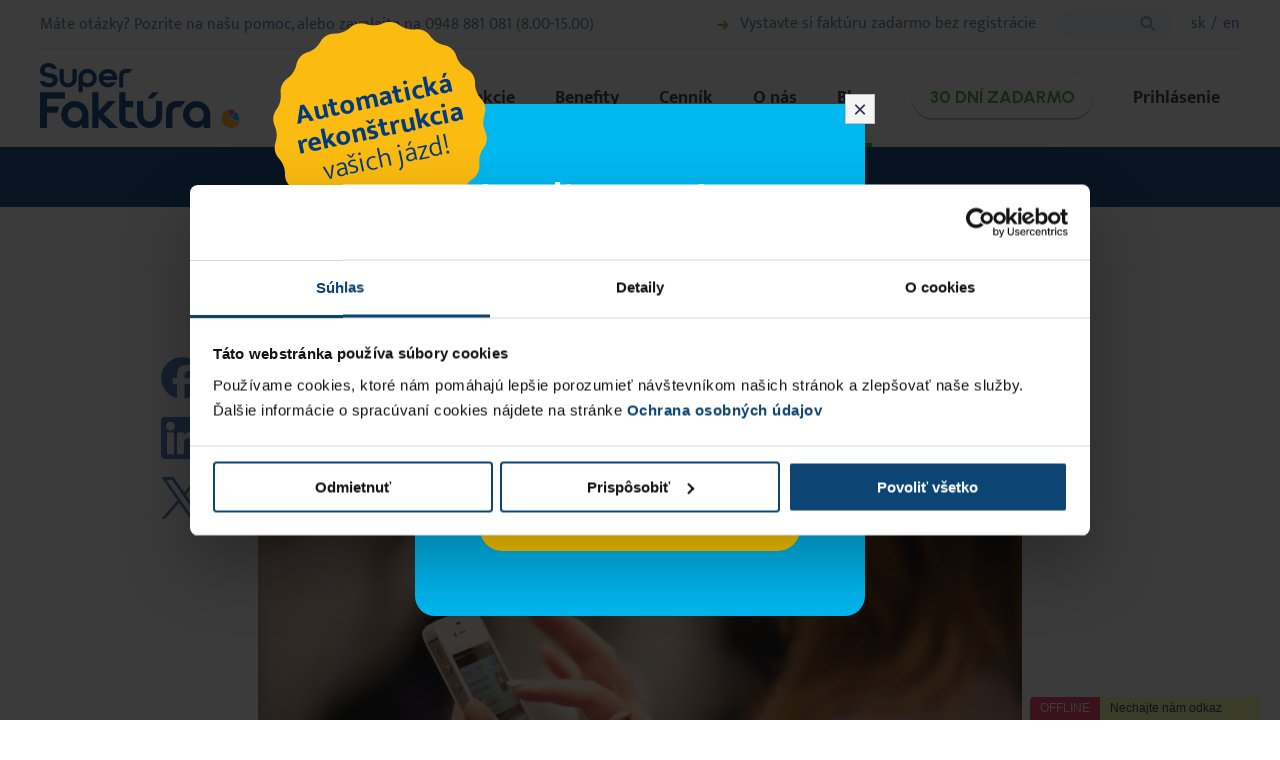

--- FILE ---
content_type: text/html; charset=UTF-8
request_url: https://www.superfaktura.sk/blog/zacinajuci-podnikatel-a-propagacia-ako-skrotit-web-a-socialne-siete/
body_size: 70040
content:
<!doctype html>
<html lang="sk-SK">
    <head>
        <meta charset="UTF-8">

        <meta http-equiv="X-UA-Compatible" content="IE=edge" />
        <meta name="viewport" content="width=device-width,initial-scale=1.0">
        <link rel="profile" href="https://gmpg.org/xfn/11">

        <script>
  window.dataLayer = window.dataLayer || [];
  function gtag(){ dataLayer.push(arguments); }
  gtag('consent','default',{
    ad_storage:'denied',
    analytics_storage:'denied',
    ad_user_data:'denied',
    ad_personalization:'denied',
    functionality_storage:'granted',
    personalization_storage:'denied',
    security_storage:'granted',
    wait_for_update:2000
  });
</script>

<script id="Cookiebot" src="https://consent.cookiebot.com/uc.js" data-cbid="ffd26e1e-4727-4e8d-8153-af1e75f80e33" type="text/javascript"></script>

<!-- Google Tag Manager -->
<script>(function(w,d,s,l,i){w[l]=w[l]||[];w[l].push({'gtm.start':
new Date().getTime(),event:'gtm.js'});var f=d.getElementsByTagName(s)[0],
j=d.createElement(s),dl=l!='dataLayer'?'&l='+l:'';j.async=true;j.src=
'https://www.googletagmanager.com/gtm.js?id='+i+dl;f.parentNode.insertBefore(j,f);
})(window,document,'script','dataLayer','GTM-PBXLC6');</script>
<!-- End Google Tag Manager -->
        <meta name='robots' content='index, follow, max-image-preview:large, max-snippet:-1, max-video-preview:-1' />
<meta name="dlm-version" content="5.1.6">
	<!-- This site is optimized with the Yoast SEO plugin v26.7 - https://yoast.com/wordpress/plugins/seo/ -->
	<title>Ako skrotiť web a sociálne siete - SuperFaktura.sk</title>
<style id="wpr-usedcss">img:is([sizes=auto i],[sizes^="auto," i]){contain-intrinsic-size:3000px 1500px}:where(.wp-block-button__link){border-radius:9999px;box-shadow:none;padding:calc(.667em + 2px) calc(1.333em + 2px);text-decoration:none}:root :where(.wp-block-button .wp-block-button__link.is-style-outline),:root :where(.wp-block-button.is-style-outline>.wp-block-button__link){border:2px solid;padding:.667em 1.333em}:root :where(.wp-block-button .wp-block-button__link.is-style-outline:not(.has-text-color)),:root :where(.wp-block-button.is-style-outline>.wp-block-button__link:not(.has-text-color)){color:currentColor}:root :where(.wp-block-button .wp-block-button__link.is-style-outline:not(.has-background)),:root :where(.wp-block-button.is-style-outline>.wp-block-button__link:not(.has-background)){background-color:initial;background-image:none}:where(.wp-block-calendar table:not(.has-background) th){background:#ddd}:where(.wp-block-columns){margin-bottom:1.75em}:where(.wp-block-columns.has-background){padding:1.25em 2.375em}:where(.wp-block-post-comments input[type=submit]){border:none}:where(.wp-block-cover-image:not(.has-text-color)),:where(.wp-block-cover:not(.has-text-color)){color:#fff}:where(.wp-block-cover-image.is-light:not(.has-text-color)),:where(.wp-block-cover.is-light:not(.has-text-color)){color:#000}:root :where(.wp-block-cover h1:not(.has-text-color)),:root :where(.wp-block-cover h2:not(.has-text-color)),:root :where(.wp-block-cover h3:not(.has-text-color)),:root :where(.wp-block-cover h4:not(.has-text-color)),:root :where(.wp-block-cover h5:not(.has-text-color)),:root :where(.wp-block-cover h6:not(.has-text-color)),:root :where(.wp-block-cover p:not(.has-text-color)){color:inherit}:where(.wp-block-file){margin-bottom:1.5em}:where(.wp-block-file__button){border-radius:2em;display:inline-block;padding:.5em 1em}:where(.wp-block-file__button):where(a):active,:where(.wp-block-file__button):where(a):focus,:where(.wp-block-file__button):where(a):hover,:where(.wp-block-file__button):where(a):visited{box-shadow:none;color:#fff;opacity:.85;text-decoration:none}:where(.wp-block-form-input__input){font-size:1em;margin-bottom:.5em;padding:0 .5em}:where(.wp-block-form-input__input)[type=date],:where(.wp-block-form-input__input)[type=datetime-local],:where(.wp-block-form-input__input)[type=datetime],:where(.wp-block-form-input__input)[type=email],:where(.wp-block-form-input__input)[type=month],:where(.wp-block-form-input__input)[type=number],:where(.wp-block-form-input__input)[type=password],:where(.wp-block-form-input__input)[type=search],:where(.wp-block-form-input__input)[type=tel],:where(.wp-block-form-input__input)[type=text],:where(.wp-block-form-input__input)[type=time],:where(.wp-block-form-input__input)[type=url],:where(.wp-block-form-input__input)[type=week]{border-style:solid;border-width:1px;line-height:2;min-height:2em}:where(.wp-block-group.wp-block-group-is-layout-constrained){position:relative}:root :where(.wp-block-image.is-style-rounded img,.wp-block-image .is-style-rounded img){border-radius:9999px}:where(.wp-block-latest-comments:not([style*=line-height] .wp-block-latest-comments__comment)){line-height:1.1}:where(.wp-block-latest-comments:not([style*=line-height] .wp-block-latest-comments__comment-excerpt p)){line-height:1.8}:root :where(.wp-block-latest-posts.is-grid){padding:0}:root :where(.wp-block-latest-posts.wp-block-latest-posts__list){padding-left:0}ol,ul{box-sizing:border-box}:root :where(.wp-block-list.has-background){padding:1.25em 2.375em}:where(.wp-block-navigation.has-background .wp-block-navigation-item a:not(.wp-element-button)),:where(.wp-block-navigation.has-background .wp-block-navigation-submenu a:not(.wp-element-button)){padding:.5em 1em}:where(.wp-block-navigation .wp-block-navigation__submenu-container .wp-block-navigation-item a:not(.wp-element-button)),:where(.wp-block-navigation .wp-block-navigation__submenu-container .wp-block-navigation-submenu a:not(.wp-element-button)),:where(.wp-block-navigation .wp-block-navigation__submenu-container .wp-block-navigation-submenu button.wp-block-navigation-item__content),:where(.wp-block-navigation .wp-block-navigation__submenu-container .wp-block-pages-list__item button.wp-block-navigation-item__content){padding:.5em 1em}:root :where(p.has-background){padding:1.25em 2.375em}:where(p.has-text-color:not(.has-link-color)) a{color:inherit}:where(.wp-block-post-comments-form input:not([type=submit])),:where(.wp-block-post-comments-form textarea){border:1px solid #949494;font-family:inherit;font-size:1em}:where(.wp-block-post-comments-form input:where(:not([type=submit]):not([type=checkbox]))),:where(.wp-block-post-comments-form textarea){padding:calc(.667em + 2px)}:where(.wp-block-post-excerpt){box-sizing:border-box;margin-bottom:var(--wp--style--block-gap);margin-top:var(--wp--style--block-gap)}:where(.wp-block-preformatted.has-background){padding:1.25em 2.375em}:where(.wp-block-search__button){border:1px solid #ccc;padding:6px 10px}:where(.wp-block-search__input){appearance:none;border:1px solid #949494;flex-grow:1;font-family:inherit;font-size:inherit;font-style:inherit;font-weight:inherit;letter-spacing:inherit;line-height:inherit;margin-left:0;margin-right:0;min-width:3rem;padding:8px;text-decoration:unset!important;text-transform:inherit}:where(.wp-block-search__button-inside .wp-block-search__inside-wrapper){background-color:#fff;border:1px solid #949494;box-sizing:border-box;padding:4px}:where(.wp-block-search__button-inside .wp-block-search__inside-wrapper) .wp-block-search__input{border:none;border-radius:0;padding:0 4px}:where(.wp-block-search__button-inside .wp-block-search__inside-wrapper) .wp-block-search__input:focus{outline:0}:where(.wp-block-search__button-inside .wp-block-search__inside-wrapper) :where(.wp-block-search__button){padding:4px 8px}:root :where(.wp-block-separator.is-style-dots){height:auto;line-height:1;text-align:center}:root :where(.wp-block-separator.is-style-dots):before{color:currentColor;content:"···";font-family:serif;font-size:1.5em;letter-spacing:2em;padding-left:2em}:root :where(.wp-block-site-logo.is-style-rounded){border-radius:9999px}:where(.wp-block-social-links:not(.is-style-logos-only)) .wp-social-link{background-color:#f0f0f0;color:#444}:where(.wp-block-social-links:not(.is-style-logos-only)) .wp-social-link-amazon{background-color:#f90;color:#fff}:where(.wp-block-social-links:not(.is-style-logos-only)) .wp-social-link-bandcamp{background-color:#1ea0c3;color:#fff}:where(.wp-block-social-links:not(.is-style-logos-only)) .wp-social-link-behance{background-color:#0757fe;color:#fff}:where(.wp-block-social-links:not(.is-style-logos-only)) .wp-social-link-bluesky{background-color:#0a7aff;color:#fff}:where(.wp-block-social-links:not(.is-style-logos-only)) .wp-social-link-codepen{background-color:#1e1f26;color:#fff}:where(.wp-block-social-links:not(.is-style-logos-only)) .wp-social-link-deviantart{background-color:#02e49b;color:#fff}:where(.wp-block-social-links:not(.is-style-logos-only)) .wp-social-link-discord{background-color:#5865f2;color:#fff}:where(.wp-block-social-links:not(.is-style-logos-only)) .wp-social-link-dribbble{background-color:#e94c89;color:#fff}:where(.wp-block-social-links:not(.is-style-logos-only)) .wp-social-link-dropbox{background-color:#4280ff;color:#fff}:where(.wp-block-social-links:not(.is-style-logos-only)) .wp-social-link-etsy{background-color:#f45800;color:#fff}:where(.wp-block-social-links:not(.is-style-logos-only)) .wp-social-link-facebook{background-color:#0866ff;color:#fff}:where(.wp-block-social-links:not(.is-style-logos-only)) .wp-social-link-fivehundredpx{background-color:#000;color:#fff}:where(.wp-block-social-links:not(.is-style-logos-only)) .wp-social-link-flickr{background-color:#0461dd;color:#fff}:where(.wp-block-social-links:not(.is-style-logos-only)) .wp-social-link-foursquare{background-color:#e65678;color:#fff}:where(.wp-block-social-links:not(.is-style-logos-only)) .wp-social-link-github{background-color:#24292d;color:#fff}:where(.wp-block-social-links:not(.is-style-logos-only)) .wp-social-link-goodreads{background-color:#eceadd;color:#382110}:where(.wp-block-social-links:not(.is-style-logos-only)) .wp-social-link-google{background-color:#ea4434;color:#fff}:where(.wp-block-social-links:not(.is-style-logos-only)) .wp-social-link-gravatar{background-color:#1d4fc4;color:#fff}:where(.wp-block-social-links:not(.is-style-logos-only)) .wp-social-link-instagram{background-color:#f00075;color:#fff}:where(.wp-block-social-links:not(.is-style-logos-only)) .wp-social-link-lastfm{background-color:#e21b24;color:#fff}:where(.wp-block-social-links:not(.is-style-logos-only)) .wp-social-link-linkedin{background-color:#0d66c2;color:#fff}:where(.wp-block-social-links:not(.is-style-logos-only)) .wp-social-link-mastodon{background-color:#3288d4;color:#fff}:where(.wp-block-social-links:not(.is-style-logos-only)) .wp-social-link-medium{background-color:#000;color:#fff}:where(.wp-block-social-links:not(.is-style-logos-only)) .wp-social-link-meetup{background-color:#f6405f;color:#fff}:where(.wp-block-social-links:not(.is-style-logos-only)) .wp-social-link-patreon{background-color:#000;color:#fff}:where(.wp-block-social-links:not(.is-style-logos-only)) .wp-social-link-pinterest{background-color:#e60122;color:#fff}:where(.wp-block-social-links:not(.is-style-logos-only)) .wp-social-link-pocket{background-color:#ef4155;color:#fff}:where(.wp-block-social-links:not(.is-style-logos-only)) .wp-social-link-reddit{background-color:#ff4500;color:#fff}:where(.wp-block-social-links:not(.is-style-logos-only)) .wp-social-link-skype{background-color:#0478d7;color:#fff}:where(.wp-block-social-links:not(.is-style-logos-only)) .wp-social-link-snapchat{background-color:#fefc00;color:#fff;stroke:#000}:where(.wp-block-social-links:not(.is-style-logos-only)) .wp-social-link-soundcloud{background-color:#ff5600;color:#fff}:where(.wp-block-social-links:not(.is-style-logos-only)) .wp-social-link-spotify{background-color:#1bd760;color:#fff}:where(.wp-block-social-links:not(.is-style-logos-only)) .wp-social-link-telegram{background-color:#2aabee;color:#fff}:where(.wp-block-social-links:not(.is-style-logos-only)) .wp-social-link-threads{background-color:#000;color:#fff}:where(.wp-block-social-links:not(.is-style-logos-only)) .wp-social-link-tiktok{background-color:#000;color:#fff}:where(.wp-block-social-links:not(.is-style-logos-only)) .wp-social-link-tumblr{background-color:#011835;color:#fff}:where(.wp-block-social-links:not(.is-style-logos-only)) .wp-social-link-twitch{background-color:#6440a4;color:#fff}:where(.wp-block-social-links:not(.is-style-logos-only)) .wp-social-link-twitter{background-color:#1da1f2;color:#fff}:where(.wp-block-social-links:not(.is-style-logos-only)) .wp-social-link-vimeo{background-color:#1eb7ea;color:#fff}:where(.wp-block-social-links:not(.is-style-logos-only)) .wp-social-link-vk{background-color:#4680c2;color:#fff}:where(.wp-block-social-links:not(.is-style-logos-only)) .wp-social-link-wordpress{background-color:#3499cd;color:#fff}:where(.wp-block-social-links:not(.is-style-logos-only)) .wp-social-link-whatsapp{background-color:#25d366;color:#fff}:where(.wp-block-social-links:not(.is-style-logos-only)) .wp-social-link-x{background-color:#000;color:#fff}:where(.wp-block-social-links:not(.is-style-logos-only)) .wp-social-link-yelp{background-color:#d32422;color:#fff}:where(.wp-block-social-links:not(.is-style-logos-only)) .wp-social-link-youtube{background-color:red;color:#fff}:where(.wp-block-social-links.is-style-logos-only) .wp-social-link{background:0 0}:where(.wp-block-social-links.is-style-logos-only) .wp-social-link svg{height:1.25em;width:1.25em}:where(.wp-block-social-links.is-style-logos-only) .wp-social-link-amazon{color:#f90}:where(.wp-block-social-links.is-style-logos-only) .wp-social-link-bandcamp{color:#1ea0c3}:where(.wp-block-social-links.is-style-logos-only) .wp-social-link-behance{color:#0757fe}:where(.wp-block-social-links.is-style-logos-only) .wp-social-link-bluesky{color:#0a7aff}:where(.wp-block-social-links.is-style-logos-only) .wp-social-link-codepen{color:#1e1f26}:where(.wp-block-social-links.is-style-logos-only) .wp-social-link-deviantart{color:#02e49b}:where(.wp-block-social-links.is-style-logos-only) .wp-social-link-discord{color:#5865f2}:where(.wp-block-social-links.is-style-logos-only) .wp-social-link-dribbble{color:#e94c89}:where(.wp-block-social-links.is-style-logos-only) .wp-social-link-dropbox{color:#4280ff}:where(.wp-block-social-links.is-style-logos-only) .wp-social-link-etsy{color:#f45800}:where(.wp-block-social-links.is-style-logos-only) .wp-social-link-facebook{color:#0866ff}:where(.wp-block-social-links.is-style-logos-only) .wp-social-link-fivehundredpx{color:#000}:where(.wp-block-social-links.is-style-logos-only) .wp-social-link-flickr{color:#0461dd}:where(.wp-block-social-links.is-style-logos-only) .wp-social-link-foursquare{color:#e65678}:where(.wp-block-social-links.is-style-logos-only) .wp-social-link-github{color:#24292d}:where(.wp-block-social-links.is-style-logos-only) .wp-social-link-goodreads{color:#382110}:where(.wp-block-social-links.is-style-logos-only) .wp-social-link-google{color:#ea4434}:where(.wp-block-social-links.is-style-logos-only) .wp-social-link-gravatar{color:#1d4fc4}:where(.wp-block-social-links.is-style-logos-only) .wp-social-link-instagram{color:#f00075}:where(.wp-block-social-links.is-style-logos-only) .wp-social-link-lastfm{color:#e21b24}:where(.wp-block-social-links.is-style-logos-only) .wp-social-link-linkedin{color:#0d66c2}:where(.wp-block-social-links.is-style-logos-only) .wp-social-link-mastodon{color:#3288d4}:where(.wp-block-social-links.is-style-logos-only) .wp-social-link-medium{color:#000}:where(.wp-block-social-links.is-style-logos-only) .wp-social-link-meetup{color:#f6405f}:where(.wp-block-social-links.is-style-logos-only) .wp-social-link-patreon{color:#000}:where(.wp-block-social-links.is-style-logos-only) .wp-social-link-pinterest{color:#e60122}:where(.wp-block-social-links.is-style-logos-only) .wp-social-link-pocket{color:#ef4155}:where(.wp-block-social-links.is-style-logos-only) .wp-social-link-reddit{color:#ff4500}:where(.wp-block-social-links.is-style-logos-only) .wp-social-link-skype{color:#0478d7}:where(.wp-block-social-links.is-style-logos-only) .wp-social-link-snapchat{color:#fff;stroke:#000}:where(.wp-block-social-links.is-style-logos-only) .wp-social-link-soundcloud{color:#ff5600}:where(.wp-block-social-links.is-style-logos-only) .wp-social-link-spotify{color:#1bd760}:where(.wp-block-social-links.is-style-logos-only) .wp-social-link-telegram{color:#2aabee}:where(.wp-block-social-links.is-style-logos-only) .wp-social-link-threads{color:#000}:where(.wp-block-social-links.is-style-logos-only) .wp-social-link-tiktok{color:#000}:where(.wp-block-social-links.is-style-logos-only) .wp-social-link-tumblr{color:#011835}:where(.wp-block-social-links.is-style-logos-only) .wp-social-link-twitch{color:#6440a4}:where(.wp-block-social-links.is-style-logos-only) .wp-social-link-twitter{color:#1da1f2}:where(.wp-block-social-links.is-style-logos-only) .wp-social-link-vimeo{color:#1eb7ea}:where(.wp-block-social-links.is-style-logos-only) .wp-social-link-vk{color:#4680c2}:where(.wp-block-social-links.is-style-logos-only) .wp-social-link-whatsapp{color:#25d366}:where(.wp-block-social-links.is-style-logos-only) .wp-social-link-wordpress{color:#3499cd}:where(.wp-block-social-links.is-style-logos-only) .wp-social-link-x{color:#000}:where(.wp-block-social-links.is-style-logos-only) .wp-social-link-yelp{color:#d32422}:where(.wp-block-social-links.is-style-logos-only) .wp-social-link-youtube{color:red}:root :where(.wp-block-social-links .wp-social-link a){padding:.25em}:root :where(.wp-block-social-links.is-style-logos-only .wp-social-link a){padding:0}:root :where(.wp-block-social-links.is-style-pill-shape .wp-social-link a){padding-left:.6666666667em;padding-right:.6666666667em}:root :where(.wp-block-tag-cloud.is-style-outline){display:flex;flex-wrap:wrap;gap:1ch}:root :where(.wp-block-tag-cloud.is-style-outline a){border:1px solid;font-size:unset!important;margin-right:0;padding:1ch 2ch;text-decoration:none!important}:root :where(.wp-block-table-of-contents){box-sizing:border-box}:where(.wp-block-term-description){box-sizing:border-box;margin-bottom:var(--wp--style--block-gap);margin-top:var(--wp--style--block-gap)}:where(pre.wp-block-verse){font-family:inherit}:root{--wp-block-synced-color:#7a00df;--wp-block-synced-color--rgb:122,0,223;--wp-bound-block-color:var(--wp-block-synced-color);--wp-editor-canvas-background:#ddd;--wp-admin-theme-color:#007cba;--wp-admin-theme-color--rgb:0,124,186;--wp-admin-theme-color-darker-10:#006ba1;--wp-admin-theme-color-darker-10--rgb:0,107,160.5;--wp-admin-theme-color-darker-20:#005a87;--wp-admin-theme-color-darker-20--rgb:0,90,135;--wp-admin-border-width-focus:2px}@media (min-resolution:192dpi){:root{--wp-admin-border-width-focus:1.5px}}:root{--wp--preset--font-size--normal:16px;--wp--preset--font-size--huge:42px}html :where(.has-border-color){border-style:solid}html :where([style*=border-top-color]){border-top-style:solid}html :where([style*=border-right-color]){border-right-style:solid}html :where([style*=border-bottom-color]){border-bottom-style:solid}html :where([style*=border-left-color]){border-left-style:solid}html :where([style*=border-width]){border-style:solid}html :where([style*=border-top-width]){border-top-style:solid}html :where([style*=border-right-width]){border-right-style:solid}html :where([style*=border-bottom-width]){border-bottom-style:solid}html :where([style*=border-left-width]){border-left-style:solid}html :where(img[class*=wp-image-]){height:auto;max-width:100%}:where(figure){margin:0 0 1em}html :where(.is-position-sticky){--wp-admin--admin-bar--position-offset:var(--wp-admin--admin-bar--height,0px)}@media screen and (max-width:600px){html :where(.is-position-sticky){--wp-admin--admin-bar--position-offset:0px}}:root{--wp--preset--aspect-ratio--square:1;--wp--preset--aspect-ratio--4-3:4/3;--wp--preset--aspect-ratio--3-4:3/4;--wp--preset--aspect-ratio--3-2:3/2;--wp--preset--aspect-ratio--2-3:2/3;--wp--preset--aspect-ratio--16-9:16/9;--wp--preset--aspect-ratio--9-16:9/16;--wp--preset--color--black:#000000;--wp--preset--color--cyan-bluish-gray:#abb8c3;--wp--preset--color--white:#ffffff;--wp--preset--color--pale-pink:#f78da7;--wp--preset--color--vivid-red:#cf2e2e;--wp--preset--color--luminous-vivid-orange:#ff6900;--wp--preset--color--luminous-vivid-amber:#fcb900;--wp--preset--color--light-green-cyan:#7bdcb5;--wp--preset--color--vivid-green-cyan:#00d084;--wp--preset--color--pale-cyan-blue:#8ed1fc;--wp--preset--color--vivid-cyan-blue:#0693e3;--wp--preset--color--vivid-purple:#9b51e0;--wp--preset--gradient--vivid-cyan-blue-to-vivid-purple:linear-gradient(135deg,rgb(6, 147, 227) 0%,rgb(155, 81, 224) 100%);--wp--preset--gradient--light-green-cyan-to-vivid-green-cyan:linear-gradient(135deg,rgb(122, 220, 180) 0%,rgb(0, 208, 130) 100%);--wp--preset--gradient--luminous-vivid-amber-to-luminous-vivid-orange:linear-gradient(135deg,rgb(252, 185, 0) 0%,rgb(255, 105, 0) 100%);--wp--preset--gradient--luminous-vivid-orange-to-vivid-red:linear-gradient(135deg,rgb(255, 105, 0) 0%,rgb(207, 46, 46) 100%);--wp--preset--gradient--very-light-gray-to-cyan-bluish-gray:linear-gradient(135deg,rgb(238, 238, 238) 0%,rgb(169, 184, 195) 100%);--wp--preset--gradient--cool-to-warm-spectrum:linear-gradient(135deg,rgb(74, 234, 220) 0%,rgb(151, 120, 209) 20%,rgb(207, 42, 186) 40%,rgb(238, 44, 130) 60%,rgb(251, 105, 98) 80%,rgb(254, 248, 76) 100%);--wp--preset--gradient--blush-light-purple:linear-gradient(135deg,rgb(255, 206, 236) 0%,rgb(152, 150, 240) 100%);--wp--preset--gradient--blush-bordeaux:linear-gradient(135deg,rgb(254, 205, 165) 0%,rgb(254, 45, 45) 50%,rgb(107, 0, 62) 100%);--wp--preset--gradient--luminous-dusk:linear-gradient(135deg,rgb(255, 203, 112) 0%,rgb(199, 81, 192) 50%,rgb(65, 88, 208) 100%);--wp--preset--gradient--pale-ocean:linear-gradient(135deg,rgb(255, 245, 203) 0%,rgb(182, 227, 212) 50%,rgb(51, 167, 181) 100%);--wp--preset--gradient--electric-grass:linear-gradient(135deg,rgb(202, 248, 128) 0%,rgb(113, 206, 126) 100%);--wp--preset--gradient--midnight:linear-gradient(135deg,rgb(2, 3, 129) 0%,rgb(40, 116, 252) 100%);--wp--preset--font-size--small:13px;--wp--preset--font-size--medium:20px;--wp--preset--font-size--large:36px;--wp--preset--font-size--x-large:42px;--wp--preset--spacing--20:0.44rem;--wp--preset--spacing--30:0.67rem;--wp--preset--spacing--40:1rem;--wp--preset--spacing--50:1.5rem;--wp--preset--spacing--60:2.25rem;--wp--preset--spacing--70:3.38rem;--wp--preset--spacing--80:5.06rem;--wp--preset--shadow--natural:6px 6px 9px rgba(0, 0, 0, .2);--wp--preset--shadow--deep:12px 12px 50px rgba(0, 0, 0, .4);--wp--preset--shadow--sharp:6px 6px 0px rgba(0, 0, 0, .2);--wp--preset--shadow--outlined:6px 6px 0px -3px rgb(255, 255, 255),6px 6px rgb(0, 0, 0);--wp--preset--shadow--crisp:6px 6px 0px rgb(0, 0, 0)}:where(.is-layout-flex){gap:.5em}:where(.is-layout-grid){gap:.5em}:where(.wp-block-columns.is-layout-flex){gap:2em}:where(.wp-block-columns.is-layout-grid){gap:2em}:where(.wp-block-post-template.is-layout-flex){gap:1.25em}:where(.wp-block-post-template.is-layout-grid){gap:1.25em}.sf-quiz-container{max-width:750px;margin:40px auto 80px 0;font-family:-apple-system,BlinkMacSystemFont,"Segoe UI",Roboto,Helvetica,Arial,sans-serif;background:#fff;border-radius:8px}.sf-quiz-container:first-child{margin-top:0}.sf-quiz-question{background:#f9f9f9;border-radius:8px;padding:48px;transition:all .3s ease}.sf-quiz-question-answered{background:#f0f8f0;border:2px solid #4caf50}.sf-quiz-question-unanswered{border:2px solid transparent}.sf-quiz-answer{display:flex;align-items:center;padding:15px 20px;background:#fff;border:2px solid #ddd;border-radius:8px;cursor:pointer;transition:all .2s ease;position:relative}.sf-quiz-answer-hover,.sf-quiz-answer:hover{border-color:#e73dc9;background:#fef5fc;transform:translateX(5px)}.sf-quiz-answer input[type=radio]{position:absolute;opacity:0;cursor:pointer}.sf-quiz-submit-btn{background:#e73dc9;color:#fff;font-size:20px;font-weight:700;padding:18px 50px;border:none;border-radius:50px;cursor:pointer;transition:all .3s ease;box-shadow:0 4px 15px rgba(231,61,201,.3);text-transform:uppercase;letter-spacing:.5px}.sf-quiz-submit-btn:hover{background:#d02ab3;transform:translateY(-2px);box-shadow:0 6px 20px rgba(231,61,201,.4)}.sf-quiz-submit-disabled{opacity:.5;cursor:not-allowed;pointer-events:none}.sf-quiz-submit-enabled{animation:2s infinite pulse}@keyframes pulse{0%,100%{transform:scale(1)}50%{transform:scale(1.05)}}.sf-quiz-results{padding:30px 0}.sf-quiz-score-value{font-size:56px;font-weight:700;line-height:1}.sf-quiz-result-content{margin-bottom:30px}.sf-quiz-result-box{background:#f9f9f9;border-radius:8px;padding:48px;transition:all .3s ease}.sf-quiz-result-box :first-child{margin-top:0}.sf-quiz-result-box :last-child{margin-bottom:0}.sf-quiz-result-title{font-size:28px;font-weight:700;color:#222;margin:0 0 25px;line-height:1.3}.sf-quiz-result-description{font-size:16px;line-height:1.8;color:#444}.sf-quiz-result-description p{margin:0 0 15px}.sf-quiz-result-description p:last-child{margin-bottom:0}.sf-quiz-result-description h4{font-size:20px;font-weight:700;color:#34bbfa;margin:30px 0 15px}.sf-quiz-result-description h4:first-child{margin-top:0}.sf-quiz-reset-btn{background:#fff;color:#34bbfa;font-size:16px;font-weight:600;padding:12px 30px;border:2px solid #34bbfa;border-radius:50px;cursor:pointer;transition:all .3s ease}.sf-quiz-reset-btn:hover{background:#34bbfa;color:#fff;transform:translateY(-2px)}@media (max-width:768px){.sf-quiz-container{margin:20px auto}.sf-quiz-question{padding:20px}.sf-quiz-answer{padding:12px 15px}.sf-quiz-submit-btn{font-size:18px;padding:15px 40px}.sf-quiz-score-value{font-size:48px}.sf-quiz-result-box{padding:25px}.sf-quiz-result-title{font-size:24px}}.sf-quiz-data{display:none}.swiper-wrapper{position:relative;width:100%;height:100%;z-index:1;display:-webkit-box;display:-webkit-flex;display:-ms-flexbox;display:flex;-webkit-transition-property:-webkit-transform;transition-property:-webkit-transform;-o-transition-property:transform;transition-property:transform;transition-property:transform,-webkit-transform;-webkit-box-sizing:content-box;box-sizing:content-box}.swiper-wrapper{-webkit-transform:translate3d(0,0,0);transform:translate3d(0,0,0)}.swiper-slide{-webkit-flex-shrink:0;-ms-flex-negative:0;flex-shrink:0;width:100%;height:100%;position:relative;-webkit-transition-property:-webkit-transform;transition-property:-webkit-transform;-o-transition-property:transform;transition-property:transform;transition-property:transform,-webkit-transform}.swiper-pagination-bullet{width:8px;height:8px;display:inline-block;border-radius:100%;background:#000;opacity:.2}button.swiper-pagination-bullet{border:none;margin:0;padding:0;-webkit-box-shadow:none;box-shadow:none;-webkit-appearance:none;-moz-appearance:none;appearance:none}.swiper-pagination-clickable .swiper-pagination-bullet{cursor:pointer}.swiper-pagination-bullet-active{opacity:1;background:#007aff}.swiper-scrollbar-drag{height:100%;width:100%;position:relative;background:rgba(0,0,0,.5);border-radius:10px;left:0;top:0}.swiper-zoom-container{width:100%;height:100%;display:-webkit-box;display:-webkit-flex;display:-ms-flexbox;display:flex;-webkit-box-pack:center;-webkit-justify-content:center;-ms-flex-pack:center;justify-content:center;-webkit-box-align:center;-webkit-align-items:center;-ms-flex-align:center;align-items:center;text-align:center}.swiper-zoom-container>canvas,.swiper-zoom-container>img,.swiper-zoom-container>svg{max-width:100%;max-height:100%;-o-object-fit:contain;object-fit:contain}.swiper-slide-zoomed{cursor:move}.swiper-lazy-preloader{width:42px;height:42px;position:absolute;left:50%;top:50%;margin-left:-21px;margin-top:-21px;z-index:10;-webkit-transform-origin:50%;-ms-transform-origin:50%;transform-origin:50%;-webkit-animation:1s steps(12,end) infinite swiper-preloader-spin;animation:1s steps(12,end) infinite swiper-preloader-spin}.swiper-lazy-preloader:after{display:block;content:'';width:100%;height:100%;background-image:url("data:image/svg+xml;charset=utf-8,%3Csvg%20viewBox%3D'0%200%20120%20120'%20xmlns%3D'http%3A%2F%2Fwww.w3.org%2F2000%2Fsvg'%20xmlns%3Axlink%3D'http%3A%2F%2Fwww.w3.org%2F1999%2Fxlink'%3E%3Cdefs%3E%3Cline%20id%3D'l'%20x1%3D'60'%20x2%3D'60'%20y1%3D'7'%20y2%3D'27'%20stroke%3D'%236c6c6c'%20stroke-width%3D'11'%20stroke-linecap%3D'round'%2F%3E%3C%2Fdefs%3E%3Cg%3E%3Cuse%20xlink%3Ahref%3D'%23l'%20opacity%3D'.27'%2F%3E%3Cuse%20xlink%3Ahref%3D'%23l'%20opacity%3D'.27'%20transform%3D'rotate(30%2060%2C60)'%2F%3E%3Cuse%20xlink%3Ahref%3D'%23l'%20opacity%3D'.27'%20transform%3D'rotate(60%2060%2C60)'%2F%3E%3Cuse%20xlink%3Ahref%3D'%23l'%20opacity%3D'.27'%20transform%3D'rotate(90%2060%2C60)'%2F%3E%3Cuse%20xlink%3Ahref%3D'%23l'%20opacity%3D'.27'%20transform%3D'rotate(120%2060%2C60)'%2F%3E%3Cuse%20xlink%3Ahref%3D'%23l'%20opacity%3D'.27'%20transform%3D'rotate(150%2060%2C60)'%2F%3E%3Cuse%20xlink%3Ahref%3D'%23l'%20opacity%3D'.37'%20transform%3D'rotate(180%2060%2C60)'%2F%3E%3Cuse%20xlink%3Ahref%3D'%23l'%20opacity%3D'.46'%20transform%3D'rotate(210%2060%2C60)'%2F%3E%3Cuse%20xlink%3Ahref%3D'%23l'%20opacity%3D'.56'%20transform%3D'rotate(240%2060%2C60)'%2F%3E%3Cuse%20xlink%3Ahref%3D'%23l'%20opacity%3D'.66'%20transform%3D'rotate(270%2060%2C60)'%2F%3E%3Cuse%20xlink%3Ahref%3D'%23l'%20opacity%3D'.75'%20transform%3D'rotate(300%2060%2C60)'%2F%3E%3Cuse%20xlink%3Ahref%3D'%23l'%20opacity%3D'.85'%20transform%3D'rotate(330%2060%2C60)'%2F%3E%3C%2Fg%3E%3C%2Fsvg%3E");background-position:50%;background-size:100%;background-repeat:no-repeat}@-webkit-keyframes swiper-preloader-spin{100%{-webkit-transform:rotate(360deg);transform:rotate(360deg)}}@keyframes swiper-preloader-spin{100%{-webkit-transform:rotate(360deg);transform:rotate(360deg)}}.slick-slider{position:relative;display:block;box-sizing:border-box;-webkit-user-select:none;-moz-user-select:none;-ms-user-select:none;user-select:none;-webkit-touch-callout:none;-khtml-user-select:none;-ms-touch-action:pan-y;touch-action:pan-y;-webkit-tap-highlight-color:transparent}.slick-list{position:relative;display:block;overflow:hidden;margin:0;padding:0}.slick-list:focus{outline:0}.slick-slider .slick-list,.slick-slider .slick-track{-webkit-transform:translate3d(0,0,0);-moz-transform:translate3d(0,0,0);-ms-transform:translate3d(0,0,0);-o-transform:translate3d(0,0,0);transform:translate3d(0,0,0)}.slick-track{position:relative;top:0;left:0;display:block;margin-left:auto;margin-right:auto}.slick-track:after,.slick-track:before{display:table;content:''}.slick-track:after{clear:both}.slick-loading .slick-track{visibility:hidden}.slick-slide{display:none;float:left;height:100%;min-height:1px}.slick-slide img{display:block}.slick-slide.slick-loading img{display:none}.slick-initialized .slick-slide{display:block}.slick-loading .slick-slide{visibility:hidden}.slick-vertical .slick-slide{display:block;height:auto;border:1px solid transparent}.slick-arrow.slick-hidden{display:none}.slick-loading .slick-list{background:url('https://www.superfaktura.sk/wp-content/themes/sf/bower_components/slick-carousel/slick/ajax-loader.gif') center center no-repeat #fff}.slick-next,.slick-prev{font-size:0;line-height:0;position:absolute;top:50%;display:block;width:20px;height:20px;padding:0;-webkit-transform:translate(0,-50%);-ms-transform:translate(0,-50%);transform:translate(0,-50%);cursor:pointer;color:transparent;border:none;outline:0;background:0 0}.slick-next:focus,.slick-next:hover,.slick-prev:focus,.slick-prev:hover{color:transparent;outline:0;background:0 0}.slick-next:focus:before,.slick-next:hover:before,.slick-prev:focus:before,.slick-prev:hover:before{opacity:1}.slick-next.slick-disabled:before,.slick-prev.slick-disabled:before{opacity:.25}.slick-next:before,.slick-prev:before{font-family:slick;font-size:20px;line-height:1;opacity:.75;color:#fff;-webkit-font-smoothing:antialiased;-moz-osx-font-smoothing:grayscale}.slick-prev{left:-25px}.slick-prev:before{content:'←'}.slick-next{right:-25px}.slick-next:before{content:'→'}.slick-dotted.slick-slider{margin-bottom:30px}.slick-dots{position:absolute;bottom:-25px;display:block;width:100%;padding:0;margin:0;list-style:none;text-align:center}.slick-dots li{position:relative;display:inline-block;width:20px;height:20px;margin:0 5px;padding:0;cursor:pointer}.slick-dots li button{font-size:0;line-height:0;display:block;width:20px;height:20px;padding:5px;cursor:pointer;color:transparent;border:0;outline:0;background:0 0}.slick-dots li button:focus,.slick-dots li button:hover{outline:0}.slick-dots li button:focus:before,.slick-dots li button:hover:before{opacity:1}.slick-dots li button:before{font-family:slick;font-size:6px;line-height:20px;position:absolute;top:0;left:0;width:20px;height:20px;content:'•';text-align:center;opacity:.25;color:#000;-webkit-font-smoothing:antialiased;-moz-osx-font-smoothing:grayscale}.slick-dots li.slick-active button:before{opacity:.75;color:#000}.ui-draggable-handle{-ms-touch-action:none;touch-action:none}.ui-helper-hidden-accessible{border:0;clip:rect(0 0 0 0);height:1px;margin:-1px;overflow:hidden;padding:0;position:absolute;width:1px}.ui-front{z-index:100}.ui-state-disabled{cursor:default!important;pointer-events:none}.ui-icon{display:inline-block;vertical-align:middle;margin-top:-.25em;position:relative;text-indent:-99999px;overflow:hidden;background-repeat:no-repeat}.ui-resizable{position:relative}.ui-resizable-handle{position:absolute;font-size:.1px;display:block;-ms-touch-action:none;touch-action:none}.ui-resizable-autohide .ui-resizable-handle{display:none}.ui-resizable-n{cursor:n-resize;height:7px;width:100%;top:-5px;left:0}.ui-resizable-s{cursor:s-resize;height:7px;width:100%;bottom:-5px;left:0}.ui-resizable-e{cursor:e-resize;width:7px;right:-5px;top:0;height:100%}.ui-resizable-w{cursor:w-resize;width:7px;left:-5px;top:0;height:100%}.ui-resizable-se{cursor:se-resize;width:12px;height:12px;right:1px;bottom:1px}.ui-resizable-sw{cursor:sw-resize;width:9px;height:9px;left:-5px;bottom:-5px}.ui-resizable-nw{cursor:nw-resize;width:9px;height:9px;left:-5px;top:-5px}.ui-resizable-ne{cursor:ne-resize;width:9px;height:9px;right:-5px;top:-5px}.ui-selectable{-ms-touch-action:none;touch-action:none}.ui-selectable-helper{position:absolute;z-index:100;border:1px dotted #000}.ui-sortable-handle{-ms-touch-action:none;touch-action:none}.ui-autocomplete{position:absolute;top:0;left:0;cursor:default}.ui-menu{list-style:none;padding:0;margin:0;display:block;outline:0}.ui-menu .ui-menu{position:absolute}.ui-menu .ui-menu-item{margin:0;cursor:pointer;list-style-image:url("[data-uri]")}.ui-menu .ui-menu-item-wrapper{position:relative;padding:3px 1em 3px .4em}.ui-menu .ui-menu-divider{margin:5px 0;height:0;font-size:0;line-height:0;border-width:1px 0 0}.ui-menu .ui-state-active,.ui-menu .ui-state-focus{margin:-1px}.ui-menu-icons{position:relative}.ui-menu-icons .ui-menu-item-wrapper{padding-left:2em}.ui-menu .ui-icon{position:absolute;top:0;bottom:0;left:.2em;margin:auto 0}.ui-menu .ui-menu-icon{left:auto;right:0}svg:not(:root){overflow:hidden}button,hr,input{overflow:visible}canvas,progress,video{display:inline-block}progress{vertical-align:baseline}[type=checkbox],[type=radio],body,html,legend{padding:0;box-sizing:border-box}input[type=date]{position:relative}img,legend,table,video{max-width:100%}table{table-layout:fixed}html{line-height:1.15;-ms-text-size-adjust:100%;-webkit-text-size-adjust:100%}article,aside,details,figcaption,figure,footer,header,main,menu,nav,section{display:block}figure{margin:1em 40px}hr{box-sizing:content-box;height:0}code,pre{font-family:monospace,monospace;font-size:1em}a{background-color:transparent;-webkit-text-decoration-skip:objects;text-decoration:none;color:#3c78c7}strong{font-weight:bolder}small{font-size:80%}img{border-style:none}button,input,optgroup,select,textarea{font-family:sans-serif;font-size:100%;line-height:1.15;margin:0}button,select{text-transform:none}[type=reset],[type=submit],button,html [type=button]{-webkit-appearance:button}[type=button]::-moz-focus-inner,[type=reset]::-moz-focus-inner,[type=submit]::-moz-focus-inner,button::-moz-focus-inner{border-style:none;padding:0}[type=button]:-moz-focusring,[type=reset]:-moz-focusring,[type=submit]:-moz-focusring,button:-moz-focusring{outline:ButtonText dotted 1px}fieldset{padding:.35em .75em .625em}legend{color:inherit;display:table;white-space:normal}textarea{overflow:auto}[type=number]::-webkit-inner-spin-button,[type=number]::-webkit-outer-spin-button{height:auto}[type=search]{-webkit-appearance:textfield;outline-offset:-2px}[type=search]::-webkit-search-cancel-button,[type=search]::-webkit-search-decoration{-webkit-appearance:none}::-webkit-file-upload-button{-webkit-appearance:button;font:inherit}h1,strong{font-weight:700}.footer__address,address,strong{font-style:normal}[hidden],template{display:none}body,html{margin:0;font-size:16px;font-family:Mukta,sans-serif;-webkit-font-smoothing:antialiased;-moz-osx-font-smoothing:grayscale}.container{margin-right:auto;margin-left:auto;padding-left:15px;padding-right:15px}body{max-width:100vw;overflow-x:hidden;background:#fff;scroll-behavior:smooth}*{transition-duration:.3s;transition-timing-function:ease-out}a:active,a:focus,a:hover{color:#fa7e03}input,textarea{-webkit-appearance:none;-moz-appearance:none;appearance:none}.footer-menu__link,.phone-support,.phone-support:active,.phone-support:focus,.phone-support:hover,a:active,a:focus,a:hover{text-decoration:none}h1,h2{color:#293040;font-family:Urbanist,sans-serif}.phone-support__sign{display:none;font-size:1.33em}@media screen and (min-width:0px) and (max-width:767px){.phone-support__sign{display:inline}.phone-support__icon{display:inline-block;transform:scaleX(-1) rotate(30deg);transform-origin:center center;position:relative;top:.15em}iframe{max-width:100%;height:auto}}template{display:none!important}input[readonly]:not(.flatpickr-input):not(.input--no-disabled-style),input[readonly]:not(.flatpickr-input):not(.input--no-disabled-style):active,input[readonly]:not(.flatpickr-input):not(.input--no-disabled-style):focus,input[readonly]:not(.flatpickr-input):not(.input--no-disabled-style):hover{background:#dee6ed;caret-color:transparent;box-shadow:none;border-color:#96a8b6}input[type=date]::-webkit-clear-button{display:none}input[type=date]::-webkit-inner-spin-button{display:none}.invisible{display:none!important}input[type=date]::-webkit-calendar-picker-indicator{color:transparent;opacity:1;width:95%;position:absolute;left:0;top:0;height:90%;background:0 0;border:0;outline:0}input[type=date]::-webkit-calendar-picker-indicator:active,input[type=date]::-webkit-calendar-picker-indicator:focus,input[type=date]::-webkit-calendar-picker-indicator:hover{outline:0;background:0 0;border:0}input[type=checkbox]:focus+.custom-input--checkbox,input[type=radio]:focus+.custom-input--radio{outline:#96a8b6 dotted 1px}@-ms-viewport{width:device-width}@media (max-width:767px){.hidden-xs{display:none!important}}@media (min-width:768px) and (max-width:991px){.hidden-sm{display:none!important}}@media (min-width:992px) and (max-width:1199px){.hidden-md{display:none!important}}@media (min-width:768px){.container{width:750px}}@media (min-width:992px){.container{width:970px}}@media (min-width:1200px){.container{width:1170px}}.row{margin-left:-15px;margin-right:-15px}.col-sm-6,.col-xs-12{position:relative;min-height:1px;padding-left:15px;padding-right:15px}.col-xs-12{float:left}.col-xs-12{width:100%}.description{width:66.66666667%}@media (min-width:768px){.col-sm-6{float:left}.col-sm-6{width:50%}}.container:after,.container:before,.row:after,.row:before{content:" ";display:table}.container:after,.row:after{clear:both}*,:after,:before{-webkit-box-sizing:border-box;-moz-box-sizing:border-box;box-sizing:border-box}h1{font-size:46px;font-size:2.875rem;line-height:1.26086957em;letter-spacing:0;text-align:center;margin:0 auto 20px}h2,p{font-weight:400}@media screen and (min-width:768px) and (max-width:1199px){h1{font-size:60px;font-size:3.75rem}}@media screen and (min-width:0px) and (max-width:767px){h1{font-size:54px;font-size:3.375rem}}h2{font-size:46px;font-size:2.875rem;letter-spacing:0}p{color:#64798c;font-family:Mukta,sans-serif}@media screen and (min-width:0px) and (max-width:767px){h2{font-size:36px;font-size:2.25rem}}@media screen and (min-width:768px) and (max-width:1199px){h2{font-size:40px;font-size:2.5rem}}h3{font-size:34px;font-size:2.125rem}@media screen and (min-width:768px) and (max-width:1199px){h3{font-size:20px;font-size:1.25rem}}@media screen and (min-width:0px) and (max-width:767px){h3{font-size:26px;font-size:1.625rem}}h4{font-size:26px;font-size:1.625rem}@media screen and (min-width:768px) and (max-width:1199px){h4{font-size:24px;font-size:1.5rem}}@media screen and (min-width:0px) and (max-width:767px){h4{font-size:22px;font-size:1.375rem}}p,th{font-size:16px}p{font-size:1.1rem;line-height:1.6875em}p:first-of-type{margin-top:0}img{height:auto}video{width:auto;display:block;margin:0 auto}ul{list-style-type:square;padding:0 0 25px 30px}.bg{background:#fff;padding:30px 0 70px}.banner+.bg{padding-top:70px}@media screen and (min-width:0px) and (max-width:767px){.bg{padding:30px 0}.banner+.bg{padding-top:30px}}.bg--blue{background:#ebf8ff}.bg--large-spaces{padding:70px 0}@media screen and (min-width:0px) and (max-width:767px){.bg--large-spaces{padding:30px 0}}.link--with-arrow:after{content:'';width:1em;height:1em;display:inline-block;background:url(https://www.superfaktura.sk/wp-content/themes/sf/assets/images/icons/arrows/arrow-more.svg) center right no-repeat;transform-origin:center center;margin-left:.3em;position:relative;top:.2em}.link--with-arrow--right:after{transform:rotate(0);top:.2em}.link--with-arrow--left:after{transform:rotate(-180deg);top:.2em}.link--with-arrow--prefix{position:relative;padding-left:2em;display:inline-block}.link--with-arrow--prefix:after{position:absolute;left:0;top:.1em}.link--with-bigger-arrow:after{background-image:url(https://www.superfaktura.sk/wp-content/themes/sf/assets/images/icons/arrows/arrow--larger.svg);margin-left:.8em}.menu-list{list-style-type:none;margin:0;padding:0}td,th{padding:14px;font-family:Mukta,sans-serif;font-weight:400}@media screen and (min-width:768px) and (max-width:99999px){.br--xs{display:none}.menu--main .menu__item--with-submenu.menu__item .submenu-holder{visibility:hidden}}table{border-collapse:collapse;width:100%;margin:15px auto}thead th{background:#80c6ee;color:#fff}tr:first-of-type td{border-top:0}tr:last-of-type th{border-bottom:0}th{font-size:1rem;text-align:left;border:1px solid #80c6ee}th:not(:last-of-type){border-right:0}th:not(:first-of-type){border-left:1px solid #e3e4e5}td{vertical-align:center;color:#293040;font-size:16px;font-size:1rem;border:1px solid #e3e4e5}table tbody:first-child tr:first-child td{border:1px solid #e3e4e5}.non-accessible-hidden{font-size:0;width:1px;height:1px;display:inline-block;overflow:hidden;position:absolute!important;border:0!important;padding:0!important;margin:0!important;clip:rect(1px,1px,1px,1px);clip-path:polygon(0 0,0 1px,1px 0,1px 1px)}.footer{background:#003a7f}.footer-copyright{padding:40px 0;border-top:1px solid #64798c;color:#adb9c3;font-family:Mukta,sans-serif;font-size:16px;font-size:1rem;font-weight:400;line-height:1.71428571em}.footer-menu{position:relative}.col-xs-12:not(:first-of-type) .footer-menu{padding:0 0 0 24px}.col-xs-12:not(:first-of-type) .footer-menu:before{content:'';display:block;width:0;height:145px;position:absolute;top:0;left:0;border-left:1px solid rgba(240,247,252,.15)}.footer-menu__title{color:#ecf5fb;font-family:Mukta,sans-serif;font-size:16px;font-size:1rem;font-weight:400;line-height:1.6875em;text-transform:uppercase;margin:20px 0 6px}.footer-menu__link,.footer__address{font-family:Mukta,sans-serif;line-height:1.71428571em;font-weight:400}.footer-menu__link{color:#adb9c3;font-size:14px;font-size:1rem}.footer-menu__link:active,.footer-menu__link:focus,.footer-menu__link:hover{text-decoration:underline;color:#fa7e03}@media screen and (min-width:0px) and (max-width:767px){.footer-copyright{padding:15px 0;text-align:center}.col-xs-12:not(:first-of-type) .footer-menu{padding:20px 0 0}.col-xs-12:not(:first-of-type) .footer-menu:before{width:100%;height:1px;border-left:0;top:20px;border-top:1px solid rgba(240,247,252,.15)}.footer-menu__link{padding:5px 0;display:inline-block;font-size:16px;font-size:1rem}}.footer__address{color:#adb9c3;font-size:14px;font-size:1rem}.footer__address a{color:#adb9c3;text-decoration:none}.footer__address a:active,.footer__address a:focus,.footer__address a:hover{text-decoration:underline;color:#fa7e03}@media screen and (min-width:0px) and (max-width:767px){.footer__address{font-size:16px;font-size:1rem}}.footer-social__link{color:#3c78c7;text-decoration:none}.footer-social__link:active,.footer-social__link:focus,.footer-social__link:hover{text-decoration:underline;color:#fa7e03}.cookie-declaration-btn{appearance:none;border:0;background:0 0;color:#adb9c3;cursor:pointer;font-family:var(--font-standard);font-size:var(--fontsize-normal)!important;line-height:var(--line-height-normal)}.action-box__catchline,.action-box__title{color:#fff;font-family:Urbanist,sans-serif;letter-spacing:0}.cookie-declaration-btn:focus,.cookie-declaration-btn:hover{text-decoration:underline}.action-box{background:linear-gradient(180deg,#34bbfa 0,#3c78c7 100%);text-align:center;padding:79px 0 80px;position:relative}.action-box:after,.action-box:before{content:'';display:block;border-top:0;border-bottom:1em solid #34bbfa;position:absolute}.action-box:after{border-right:0;right:0}.action-box:before{border-left:0;left:0;border-right:1em solid transparent}.action-box:after{border-left:1em solid transparent}.action-box:after,.action-box:before{width:calc(50% + 2px);top:calc(-1em + 2px)}@media screen and (min-width:768px) and (max-width:991px){.action-box .input{width:13em}}@media screen and (min-width:992px) and (max-width:1199px){.action-box .input{width:13em}}.action-box__title{font-size:34px;font-size:2.125rem;font-weight:400;line-height:1.35294118em;margin:0}.action-box__catchline{opacity:.7;font-size:24px;font-size:1.5rem;font-weight:300;line-height:1.5em}.action-box__text{color:#fff;font-family:Urbanist,sans-serif;letter-spacing:0}.action-box__catchline:first-of-type{margin-top:15px}.action-box__text{font-size:19px;font-size:1.1875rem;font-weight:400;line-height:2.05263158em;margin:30px 0 0}.article__title--attachment{background-image:url(https://www.superfaktura.sk/wp-content/themes/sf/assets/images/icons/features/icon-attachment.svg);background-position:top 3px left 7px}.article__title--ride-book{background-image:url(https://www.superfaktura.sk/wp-content/themes/sf/assets/images/icons/features/icon-kniha-jazd.svg)}.description{color:#64798c;font-family:Urbanist,sans-serif;font-size:23px;font-size:1.4375rem;font-weight:300;line-height:1.56521739em;letter-spacing:0;text-align:center;margin:0 auto 45px}.description:last-child{margin-bottom:0}@media screen and (min-width:0px) and (max-width:767px){.action-box{padding:49px 0 50px}.description{width:100%;margin:30px auto;text-align:left}}.comments{width:80%;margin:0 auto;display:block}.header__support{font-size:14px;font-weight:400;font-family:Mukta,sans-serif}.flex__item--break:before,.menu--main .menu__item--active:before{content:''}.comment__reply-link{text-decoration:none;color:#1e7dba}.comment__reply-link:active,.comment__reply-link:focus,.comment__reply-link:hover{text-decoration:underline;color:#fa7e03}.form--comment{border-radius:3px;border:1px solid #dee6ed;background-color:#fff;width:100%;padding:30px;text-align:center;margin-bottom:70px}.form--comment .input{margin-bottom:30px}.form--comment .input-area--half{width:calc(50% - 30px / 2)}.form--comment .input-area--half:not(:last-of-type){margin-right:30px}@media screen and (min-width:0px) and (max-width:767px){.comments{width:100%}.comment__reply-link{font-size:16px;font-size:1rem;line-height:1.5em}.form--comment .input-area--half{width:100%;float:none}.form--comment .input-area--half:not(:last-of-type){margin-right:0}.menu__item{border-bottom:1px solid #eee}.menu-navigation{width:100%}.menu--open{height:auto;border-top:1px solid #003a7f}}.form--comment .input--textarea{min-height:7em;min-width:100%}.header__support{color:#64798c;font-size:1rem;line-height:1.71428571em}.header__support .phone-support{color:#64798c}.header__support-hours{display:inline}.header__support-faq{display:none}@media screen and (min-width:0px) and (max-width:1199px){.header__support-hours{display:none}.header__support-faq{display:inline}}.header__invoice-for-free{text-decoration:none;color:#64798c;font-family:Mukta,sans-serif;font-size:14px;font-size:1rem;font-weight:400;white-space:nowrap}.menu--main>*>.menu__link,.submenu .menu__link{font-family:Mukta,sans-serif;font-weight:700;line-height:1.625em}.header__invoice-for-free:active,.header__invoice-for-free:focus,.header__invoice-for-free:hover{text-decoration:underline;color:#fa7e03}.menu-navigation{min-height:0}.menu--main{list-style-type:none;padding:0;font-size:0;float:right;text-align:right;width:100%;position:relative;margin:.2em auto}.menu--main>.menu__item{display:inline-block;position:relative;background:#fff}.menu--main .menu__item--active:active:before,.menu--main .menu__item--active:focus:before,.menu--main .menu__item--active:hover:before{width:100%;max-width:100%;left:0}@media screen and (min-width:0px) and (max-width:767px){.menu--main{float:none;text-align:left;height:0;overflow:hidden}.menu--main>.menu__item{display:block;width:100%}.menu--main .menu__item--active:active:before,.menu--main .menu__item--active:focus:before,.menu--main .menu__item--active:hover:before{border-left:4px solid #48a332;width:0}}.is-scrolling .menu--main .menu__item--active:before{bottom:-1px}.menu--main .menu__item--active:before{display:block;width:calc(100% - (2 * 20px));max-width:calc(100% - (2 * 20px));transition:all .3s ease-out;height:0;border-bottom:4px solid #48a332;background:#48a332;position:absolute;bottom:0;left:20px}.menu--main .menu__item--with-submenu.menu__item .submenu-holder,.menu--main .menu__item--with-submenu.menu__item .submenu-holder:before{transition:all .5s ease-out}.menu--main .menu__link--inactive{padding:27px 20px!important}.is-scrolling .menu--main .menu__link--inactive{padding:9px 20px!important}.menu--main .menu__link--inactive:active,.menu--main .menu__link--inactive:focus,.menu--main .menu__link--inactive:hover{background:#fff!important}.menu--main .menu__item--search{display:none}@media screen and (min-width:0px) and (max-width:767px){.menu--main .menu__item--active:before{height:100%;top:0;width:0;border-left:4px solid #48a332;left:0}.is-scrolling .menu--main .menu__link--inactive{padding:10px 20px!important}.menu--main .menu__link--inactive{padding:0!important}.menu--main .menu__item--search{display:block}.menu--main .menu__item--with-submenu.menu__item .submenu-holder:before{content:'';width:0;height:0;position:absolute;left:calc(50% - 13px);right:auto;bottom:auto;top:-13px;border-left:13px solid transparent;border-right:13px solid transparent;border-bottom:13px solid #003a7f;display:none}.menu--main .menu__item--with-submenu.menu__item .submenu-xholder--closed:before{top:1px}}.menu--main .menu__item--with-submenu.menu__item--active .submenu-holder{visibility:visible}.menu--main .menu__item--with-submenu.menu__item--active:after{display:none}.menu--main .menu__item--with-submenu.menu__item--active:before{display:block;content:'';width:0;height:0;position:absolute;left:calc(50% - 13px);right:auto;bottom:0;top:auto;border-left:13px solid transparent;border-right:13px solid transparent;border-bottom:13px solid #003a7f;pointer-events:none;background:0 0}.is-scrolling .menu--main .menu__item--with-submenu.menu__item--active:before{border:0;bottom:-1px;display:block;width:calc(100% - (2 * 20px));max-width:calc(100% - (2 * 20px));background:#48a332;left:20px;transition:all .3s ease-out;border-bottom:4px solid #48a332}.menu--main .submenu-holder .submenu .menu__item--active:before,.submenu .menu__item:after{bottom:-4px}.is-scrolling .menu--main .menu__item--with-submenu.menu__item--active:active:before,.is-scrolling .menu--main .menu__item--with-submenu.menu__item--active:focus:before,.is-scrolling .menu--main .menu__item--with-submenu.menu__item--active:hover:before{width:100%;max-width:100%;left:0}.menu--main .submenu-holder{transition:left .5s cubic-bezier(.45,.05,.55,.95);left:-42.75px;display:block;top:100%}.flex__item--search,.flex__item--support{transition:1s height ease-out,1s padding ease-out}.submenu,.submenu-opener{position:absolute;padding:0}.menu--main .submenu-holder .submenu{text-align:left;white-space:nowrap}.menu--main>*>.menu__link{color:#293040;font-size:19px;font-size:1.1rem;display:inline-block;padding:35px 20px;width:100%;height:100%}.is-scrolling .menu--main>*>.menu__link{padding:17px 20px}.menu--main>*>.menu__link:active,.menu--main>*>.menu__link:focus,.menu--main>*>.menu__link:hover{background:#ebf8ff}@media screen and (min-width:0px) and (max-width:767px){.is-scrolling .menu--main .menu__item--with-submenu.menu__item--active:active:before,.is-scrolling .menu--main .menu__item--with-submenu.menu__item--active:focus:before,.is-scrolling .menu--main .menu__item--with-submenu.menu__item--active:hover:before{border-left:4px solid #48a332;width:0}.menu--main .menu__item--with-submenu.menu__item--active:before{display:none}.menu--main .submenu-holder{left:0;position:relative;top:0}.menu--main>*>.menu__link{padding:15px 20px}}@media screen and (min-width:768px) and (max-width:991px){.is-scrolling .menu--main>*>.menu__link{padding:17px 15px}.menu--main>*>.menu__link{padding:35px 18px}}.menu--main .menu-btn--try-it{display:inline}@media screen and (min-width:0px) and (max-width:767px){.menu--main .menu-btn--try-it{box-shadow:none;background:0 0;padding:15px 20px;display:block;line-height:1.625em;border-radius:0}.menu--main .menu-btn--try-it:active,.menu--main .menu-btn--try-it:focus,.menu--main .menu-btn--try-it:hover{background:#ebf8ff}}.flex{display:flex;flex-wrap:wrap;align-items:stretch}.flex__item{flex:0 1 auto;display:flex;align-items:center}@media screen and (min-width:992px) and (max-width:1199px){.flex__item{flex:1 1 auto}}@media screen and (min-width:1200px) and (max-width:99999px){.flex__item{flex:1 1 auto}}.flex__item--support{justify-content:flex-start;padding:3px 0 3px 10px}.is-scrolling .flex__item--support{height:0!important;padding-top:0!important;padding-bottom:0!important;overflow:hidden!important}@media screen and (min-width:0px) and (max-width:767px){.flex__item--support{width:50%;order:1;display:none}}@media screen and (min-width:768px) and (max-width:991px){.flex__item--support{width:25%;order:2}}@media screen and (min-width:992px) and (max-width:1199px){.flex__item--support{width:50%;padding:9px 0 9px 40px}}@media screen and (min-width:992px) and (max-width:1099px){.flex__item--support{order:2;width:32%}}@media screen and (min-width:1200px) and (max-width:99999px){.flex__item--support{width:50%;padding:9px 0 9px 40px}}.flex__item--search{justify-content:flex-end;padding:3px 10px 3px 0}.is-scrolling .flex__item--search{height:0!important;padding-top:0!important;padding-bottom:0!important;overflow:hidden!important}@media screen and (min-width:0px) and (max-width:767px){.flex__item--search{width:50%;order:2;display:none}}@media screen and (min-width:768px) and (max-width:991px){.flex__item--search{width:50%;order:3}}@media screen and (min-width:992px) and (max-width:1199px){.flex__item--search{width:50%;padding:9px 40px 9px 0}}@media screen and (min-width:992px) and (max-width:1099px){.flex__item--search{order:3;width:50%}}@media screen and (min-width:1200px) and (max-width:99999px){.flex__item--search{width:50%;padding:9px 40px 9px 0}}.flex__item--logo{justify-content:flex-start;padding:0 15px 0 40px}.flex__item--logo svg{max-width:200px;height:auto}.header.is-scrolling .flex__item--logo svg{max-width:140px}@media screen and (min-width:0px) and (max-width:767px){.flex__item--logo{width:calc(100% - 7rem);order:3;padding:12px 15px 7px 10px}.flex__item--logo svg,.header.is-scrolling .flex__item--logo svg{max-width:80px}}@media screen and (min-width:768px) and (max-width:991px){.flex__item--logo{width:25%;order:1;padding:5px 15px 3px}.flex__item--logo svg,.header.is-scrolling .flex__item--logo svg{max-width:100px}}@media screen and (min-width:992px) and (max-width:1099px){.flex__item--logo{order:1;width:18%}.flex__item--logo svg,.header.is-scrolling .flex__item--logo svg{max-width:100px}}@media screen and (min-width:1100px) and (max-width:1190px){.flex__item--logo svg,.header.is-scrolling .flex__item--logo svg{max-width:120px}}.flex__item--menu{justify-content:flex-end;padding:0 40px 0 0}@media screen and (min-width:0px) and (max-width:767px){.flex__item--menu{order:6;width:100%;flex-wrap:wrap;padding:0}}@media screen and (min-width:768px) and (max-width:991px){.flex__item--menu{width:100%;order:6;padding:0}}@media screen and (min-width:992px) and (max-width:1099px){.flex__item--menu{order:5;width:100%}}.flex__item--hamburger{display:none;background:#003a7f;height:51.4px}@media screen and (min-width:0px) and (max-width:767px){.flex__item--hamburger{display:flex;order:5;width:7rem;justify-content:flex-end}.flex__item--break{order:3;display:none}}.flex__item--break{width:100%}.flex__item--break:before{display:block;width:calc(100% - (2 * 40px));margin-left:40px;height:1px;background:#dee6ed}@media screen and (min-width:0px) and (max-width:767px){.flex__item--break:before{width:calc(100% - (2 * 10px));margin-left:10px}}@media screen and (min-width:768px) and (max-width:991px){.flex__item--break{order:4}.flex__item--break:before{width:100%;margin-left:0}}@media screen and (min-width:992px) and (max-width:1099px){.flex__item--break{order:4;width:100%}}.submenu-opener{display:none;border:0;margin:0;top:0;background:#fff;right:0;height:56px;width:56px;border-left:1px solid #dee6ed;font-size:.8rem;cursor:pointer}.submenu-opener:active,.submenu-opener:focus,.submenu-opener:hover{background:#ebf8ff}@media screen and (min-width:0px) and (max-width:767px){.submenu-opener{display:block}.submenu-opener:before{content:'';height:30%;width:30%;background:url(https://www.superfaktura.sk/wp-content/themes/sf/assets/images/icons/arrows/icon-pagination-arrow-left.svg) center center no-repeat;transform:rotate(90deg);position:absolute;right:35%;display:block;transition:all .5s ease-out;top:35%;transform-origin:center center}.submenu-opener--closed:before{transform:rotate(270deg)}}.submenu{top:100%;height:60px;left:-43px;transition:all 1s ease-out,left .25s ease-out,padding 1s ease-out,height 1s ease-out}.is-scrolling .submenu{height:0;overflow:hidden;background:red}.submenu .menu__item{display:inline-block;float:none;height:100%;font-size:1rem;background:#003a7f;white-space:nowrap;padding:0;position:relative}@media screen and (min-width:768px) and (max-width:99999px){.submenu .menu__item:active,.submenu .menu__item:focus,.submenu .menu__item:hover{background:#082f4e}}@media screen and (min-width:0px) and (max-width:767px){.submenu{position:static;height:auto;overflow:hidden}.submenu .menu__item{display:block;border-bottom:1px solid #dfd6d8;height:auto;background:#f1f1f1}.submenu .menu__item:after{bottom:0}}.submenu .menu__link{white-space:nowrap;padding:17px 22px;display:inline-block;color:#f6fafe;font-size:16px;font-size:1rem;transition:height 1s ease-out,padding 1s ease-out,color .3s ease-out,background .3s ease-out}.submenu .menu__link:active,.submenu .menu__link:focus,.submenu .menu__link:hover{background:#082f4e}.is-scrolling .submenu .menu__link{height:0;padding-top:0;padding-bottom:0}@media screen and (min-width:0px) and (max-width:767px){.submenu .menu__link{display:block;padding:17px 22px 17px 30px;color:#293040}.submenu .menu__link:active,.submenu .menu__link:focus,.submenu .menu__link:hover{background:#cee5f5}}.menu-button{font-family:Mukta,sans-serif}.form--search{display:inline-block}.form--search{text-align:right;float:right;margin-left:20px}.form--search .form__search{border-radius:100px;border:0;padding:7px 40px 7px 15px;width:115px;font-size:14px;color:#293040;background:url(https://www.superfaktura.sk/wp-content/themes/sf/assets/images/icons/magnifier.svg) center right 15px no-repeat #ebf8ff;transition:all .5s ease-out}.form--search .form__search--active{width:250px;background-color:#003a7f;color:#fff}@media screen and (min-width:0px) and (max-width:767px){.form--search{margin-bottom:0}.form--search .form__search{padding:.3em 40px .3em .6em}.form--search .form__search--active{width:100%}}@media screen and (min-width:768px) and (max-width:991px){.form--search .form__search--active{width:200px}}.form--search .form__submit{font-size:0;width:1px;height:1px;overflow:hidden;position:absolute!important;border:0!important;padding:0!important;margin:0!important;clip:rect(1px,1px,1px,1px);clip-path:polygon(0 0,0 1px,1px 0,1px 1px);display:block}.logo{max-width:100%;width:219px;max-height:30px}@media screen and (min-width:0px) and (max-width:1199px){.logo{width:auto;max-width:219px;min-width:150px}}.menu-button{border:0;border-radius:0;box-shadow:none;margin:0;width:7rem;max-width:7rem;cursor:pointer;color:#fff;position:relative;padding:17px 10px 17px 50px;background:#003a7f;float:right;font-size:16px;font-size:1rem}.input--filled-disabled.input--filled-disabled{cursor:default}.menu-button__line{display:block;width:20px;height:3px;background:#fff;position:absolute;left:15px}.menu-button__line--1{top:19px}.menu-button__line--1.menu-button__line--active{background:#f2c300}.menu-button__line--2{top:25px}.menu-button__line--2.menu-button__line--active{background:#d428d5}.menu-button__line--3{top:31px}.menu-button__line--3.menu-button__line--active{background:#00b1fc}.header{background:#fff;position:sticky;top:0;z-index:200}.header.is-scrolling{border-bottom:1px solid #e3e4e5}@media screen and (min-width:0px) and (max-width:767px){.header{position:static}}.no-transition{transition:all 0s!important}.anchor-navigation__link--active{background-position-x:center}.search-lightbox{position:fixed;top:0;left:0;width:100vw;height:100vh;background:rgba(0,0,0,.9);z-index:100;padding:15vh 15px 0;text-align:center}.search-lightbox input{border:0;border-bottom:1px solid #818486;color:#fff;background:0 0;padding:.45rem 0;margin-bottom:50px;width:100%;font-size:26px;font-size:1.625rem;border-radius:0}.search-lightbox__submit{border:1px solid #fff;border-radius:5em;text-transform:uppercase;padding:.45em 1.25em;color:#fff;background:0 0;font-size:26px;font-size:1.625rem;text-align:center}.search-lightbox__submit:active,.search-lightbox__submit:focus,.search-lightbox__submit:hover{background:#fff;color:#03080b}.search-lightbox__close{position:absolute;top:0;right:0;background:0 0;color:#fff;font-size:2em;border:0;padding:0;margin:0;width:2em;height:2em}.blog-entry{border-radius:3px;background-color:#ebf8ff;margin-bottom:50px;overflow:hidden}@media screen and (min-width:0px) and (max-width:767px){.blog-entry{margin-bottom:1.5rem}}.blog-entry__info{margin:16px auto}.blog-entry__info-item{color:#64798c;font-family:Mukta,sans-serif;font-size:14px;font-size:.875rem;font-weight:400;line-height:1.71428571em;display:inline-block;margin:0;padding:0}.blog-entry__info-item:not(:first-of-type):before{content:'|';display:inline-block;padding:0 .33em}@media screen and (min-width:0px) and (max-width:767px){.blog-entry__info-item{display:inline;font-size:16px;font-size:1rem;line-height:1.5em}}.blog-article{font-weight:400;line-height:1.6875em;font-family:Mukta,sans-serif}.blog-entry__info-item-key{display:inline-block;margin:0;padding:0}.blog-entry__info-item-key:after{display:inline;content:': ';margin-right:.33em}.custom-input:before{content:''}@media screen and (min-width:0px) and (max-width:767px){.blog-entry__info-item-key{display:inline}}.blog-entry__info-item-value{display:inline-block;margin:0;padding:0}.blog-entry__read-more{text-decoration:none;color:#3c78c7}.blog-entry__read-more:active,.blog-entry__read-more:focus,.blog-entry__read-more:hover{text-decoration:underline;color:#fa7e03}.blog-aside{margin-left:45px;transition-duration:0s;padding-bottom:50px}@media screen and (min-width:0px) and (max-width:991px){.blog-aside{position:static!important;transform:none!important;margin-left:0}}.blog-article{color:#293040;font-size:1.1rem;margin:0 auto}@media screen and (min-width:992px) and (max-width:1199px){.blog-article{width:75%}}@media screen and (min-width:1200px) and (max-width:99999px){.blog-article{width:67%}}.blog-article figure{margin:25px 0 50px;text-align:center}.blog-article figure img{max-width:100%;height:auto;margin:0}.blog-article h2,.blog-article h3{font-weight:400;margin:1.5em 0 1em;letter-spacing:0}.blog-article figcaption{color:#64798c;font-family:Mukta,sans-serif;font-size:14px;font-size:.875rem;font-weight:400;line-height:1.71428571em;text-align:center}.blog-article h2,.blog-article h3,.blog-article h4{color:#293040;font-family:Urbanist,serif}.blog-article h2{font-size:30px;font-size:1.875rem;line-height:1.53333333em}.blog-article h3{font-size:1.475rem;line-height:1.5em}.blog-article h4{font-size:17px;font-size:1.0625rem;font-weight:700;line-height:1.88235294em;margin:3em 0 1em}@media screen and (min-width:0px) and (max-width:767px){.blog-entry__info-item-value{display:inline}.blog-article h4{margin:2.2em 0 1em}}.blog-article p,.title{color:#293040}.blog-article img{max-width:100%;height:auto;margin:20px 0 50px}@media screen and (min-width:0px) and (max-width:767px){.blog-article img{margin:20px 0}}.blog-article ol,.blog-article ul{padding:0 0 0 30px;margin:0 20px}.blog-article ol li,.blog-article ul li{margin:0 0 10px}.blog-article ul li{list-style-type:none;position:relative}.blog-article ul li:before{content:'⬝';display:inline;position:absolute;left:-1em;font-size:1.333em}.blog-article-area{position:relative}.social-share-area{position:absolute;height:100%;top:0;left:100px}@media screen and (min-width:0px) and (max-width:767px){.social-share-area{position:static;width:100%;margin:1.5rem auto}}@media screen and (min-width:0px) and (max-width:919px){.social-share-area{position:static;width:100%;margin:1.5rem auto}}@media screen and (min-width:920px) and (max-width:991px){.social-share-area{left:-10%;margin:1.5rem auto}}@media screen and (min-width:992px) and (max-width:1199px){.social-share-area{left:3%}}.social-share{position:sticky;margin:100px 0 0;top:100px}.social-share .social-share__items{margin:0;padding:0}.social-share .social-share__item{list-style-type:none;margin:0 0 18px;padding:0}@media screen and (min-width:0px) and (max-width:919px){.social-share{margin:0}.social-share .social-share__items{text-align:center}.social-share .social-share__item{display:inline-block;margin:0 8px 0 0}}.social-share .social-share__link svg{display:block;width:42px;height:42px}.title{font-family:Urbanist,sans-serif;font-size:64px;font-size:4rem;font-weight:700;line-height:1.3125em;letter-spacing:0;margin:50px 0 30px}@media screen and (min-width:0px) and (max-width:767px){.title{font-size:35.2px;font-size:2.2rem;text-align:left;margin:1em auto}}.title--related-articles{color:#293040;font-family:Mukta,sans-serif;font-size:20px;font-size:1.25rem;font-weight:400;letter-spacing:0;margin:0 auto 20px;text-align:center}.title--blog{color:#293040;font-family:Urbanist,serif;font-size:36px;font-size:2.25rem;font-weight:700;line-height:1.27777778em;letter-spacing:0;text-align:left;margin:50px auto}.title--blog-article{margin:50px auto 30px}.title--comments{text-align:center;font-family:Mukta,sans-serif;font-weight:400}.title--comments{color:#293040;font-size:20px;font-size:1.25rem;letter-spacing:0;margin:50px auto 20px}.pagination{display:flex;align-content:center}.pagination{text-decoration:none;justify-content:center;margin:50px 0}.error-messages{text-align:left;width:70%;margin:0 auto;padding:10px 10px 5px 60px;background:#f6c3d3;border-radius:3px;color:#d71c1c;min-height:70px;position:relative;display:flex;align-items:center;z-index:40}.error-messages .error-messages__items{list-style-type:none;margin:0;padding:0}.error-messages .error-messages__item{margin:0 0 10px;line-height:1.5em}.error-messages:before{content:'!';display:block;position:absolute;left:0;top:0;margin:7px 25px;font-size:50px;transform-origin:center center;transform:rotate(10deg);font-weight:700}.input{font-weight:400;line-height:1.6875em;font-family:Mukta,sans-serif}.error-messages *{color:#d71c1c}@media screen and (min-width:0px) and (max-width:767px){.error-messages{width:100%}}.registration-form__inputs{width:30%;margin:0 auto;text-align:center}@media screen and (min-width:0px) and (max-width:767px){.registration-form__inputs{width:100%}}@media screen and (min-width:768px) and (max-width:991px){.registration-form__inputs{width:50%}}.registration-form__inputs input[type=email],.registration-form__inputs input[type=password],.registration-form__inputs input[type=submit],.registration-form__inputs input[type=text]{width:100%}.registration-form__inputs .error-messages{width:100%;margin-bottom:30px}.registration-form__inputs .error-messages:before{margin:20px 25px}.input-group{font-size:0;text-align:center;margin-top:40px;display:flex;justify-content:center;position:relative;z-index:40}.input-group .input:not(:first-of-type):not(:last-of-type){border-radius:0}.input-group .input:not(:first-of-type){border-left-color:#dee6ed}.input-group .input:not(:first-of-type):active,.input-group .input:not(:first-of-type):focus{border:1px solid #1e6cd1}.input-group .input:not(:first-of-type).input--filled{border-left-color:#48a332}.input-group .input:not(:first-of-type).input--filled:active,.input-group .input:not(:first-of-type).input--filled:focus,.input-group .input:not(:first-of-type).input--filled:hover{border-color:#50b237}.input-group .input:first-of-type{border-bottom-right-radius:0;border-top-right-radius:0}.input-group .input:last-of-type{border-bottom-left-radius:0;border-top-left-radius:0}@media screen and (min-width:0px) and (max-width:767px){.input-group{display:block}.input-group .input{width:100%;margin-bottom:10px;max-width:300px;display:block;margin-left:auto;margin-right:auto}.input-group .input:not(:first-of-type):not(:last-of-type){border-radius:200px}.input-group .input:not(:first-of-type){border-left-color:transparent}.input-group .input:not(:first-of-type).input--filled{border-left-color:#48a332}.input-group .input:first-of-type{border-bottom-right-radius:200px;border-top-right-radius:200px}.input-group .input:last-of-type{border-bottom-left-radius:200px;border-top-left-radius:200px}}@media screen and (min-width:800px) and (max-width:1000px){.input-group .input,.input-group .input:last-of-type{width:30%}}@media screen and (min-width:992px) and (max-width:1199px){.registration-form__inputs{width:40%}.input-group .input,.input-group .input:last-of-type{width:30%}}@media screen and (min-width:1200px) and (max-width:99999px){.social-share-area{left:8%}.input-group .input,.input-group .input:last-of-type{width:30%}}.input{background:#fff;border-radius:200px;color:#293040;font-size:16px;font-size:1rem;box-shadow:0 5px 15px rgba(21,65,100,.05);border:1px solid transparent;padding:12px 22px;margin:0 0 10px}.input::-webkit-input-placeholder{color:#64798c;font-family:Mukta,sans-serif;font-size:16px;font-size:1rem;opacity:1}.input::-moz-placeholder{color:#64798c;font-family:Mukta,sans-serif;font-size:16px;font-size:1rem;opacity:1}.input:-ms-input-placeholder{color:#64798c;font-family:Mukta,sans-serif;font-size:16px;font-size:1rem;opacity:1}.input:-moz-placeholder{color:#64798c;font-family:Mukta,sans-serif;font-size:16px;font-size:1rem;opacity:1}.input--comment-submit,.input--filled{font-family:Mukta,sans-serif;font-size:19px;font-weight:700}.input:invalid{position:relative;z-index:20;box-shadow:0 0 2px 1px red}.input:active,.input:focus{border:1px solid #1e6cd1;background-color:#fbfae7;box-shadow:0 5px 15px rgba(55,129,224,.05),inset 2px 2px 4px rgba(0,0,0,.25)}.custom-input{border-radius:3px}.input--filled{color:#fff;font-size:1.2rem;line-height:1.5em;display:inline-block;letter-spacing:0;text-transform:uppercase;box-shadow:0 5px 10px rgba(0,0,0,.1);background-color:#48a332}@media screen and (min-width:0px) and (max-width:767px){.input--filled{font-size:16px;font-size:1rem}}.input--filled:active,.input--filled:focus,.input--filled:hover{background:#50b237;border-color:#50b237;color:#fff;transform:scale(1.1)}.input--filled-disabled{background-color:#acb0ba}.input--filled-disabled:active,.input--filled-disabled:focus,.input--filled-disabled:hover{background-color:#acb0ba!important;border-color:#acb0ba!important;box-shadow:0 5px 10px rgba(0,0,0,.1)!important}.button--3d{text-transform:uppercase}@media screen and (min-width:768px) and (max-width:99999px){.input--larger{padding:18px 28px}}.input--smaller{padding:8px 17px;font-size:16px;font-size:1rem}.input--dark-border{border-color:#96a8b6}.input--with-icon{padding-left:50px;background-repeat:no-repeat;background-attachment:scroll;background-position:left 22px center;background-color:#fff}.input--with-icon--lock{background-image:url(https://www.superfaktura.sk/wp-content/themes/sf/assets/images/icons/inputs/icon-lock.svg)}.input--with-icon--at{background-image:url(https://www.superfaktura.sk/wp-content/themes/sf/assets/images/icons/inputs/icon-at.svg)}.input--textarea{min-height:2.33em;height:calc(1.8125em + 12px);padding:30px 50px}@media screen and (min-width:0px) and (max-width:767px){.input--textarea{padding:10px}}.input--checkbox,.input--radio{font-size:0;width:1px;height:1px;display:inline-block;overflow:hidden;position:absolute!important;border:0!important;padding:0!important;margin:0!important;clip:rect(1px,1px,1px,1px);clip-path:polygon(0 0,0 1px,1px 0,1px 1px)}.custom-input{display:inline-block;position:relative;top:.17em;margin-right:5px;flex:0 0 auto;width:20px;height:20px;border:1px solid #96a8b6;background-color:#fff}.custom-input:before{position:absolute;display:block;border-radius:3px;height:8px;width:15px;background:0 0;transform-origin:center center;transform:rotate(-45deg);border-bottom:4px solid transparent;border-left:4px solid transparent;border-right:0;border-top:0}input[type=checkbox]:checked+.custom-input--checkbox:before{border-bottom:4px solid #3c78c7;border-left:4px solid #3c78c7;border-right:0;border-top:0;top:4px;left:2px}.custom-input--radio{border-radius:50%;width:22px;height:22px}input[type=radio]:checked+.custom-input--radio:before{width:14px;height:14px;border-radius:50%;background-color:#3c78c7;top:3px;left:3px}.input--comment-submit{color:#3c78c7;font-size:1.125rem;line-height:1.33333333em;cursor:pointer;border-radius:100px;border:2px solid currentColor;padding:11px 45px;margin-bottom:0!important}.input--comment-submit:active,.input--comment-submit:focus,.input--comment-submit:hover{background:#3c78c7;color:#fff;border:2px solid #3c78c7}@media screen and (min-width:0px) and (max-width:767px){.input--comment-submit{font-size:16px;font-size:1rem}}.input--comment{border-radius:3px;border:1px solid #dee6ed;background-color:#f6fafe;padding:8px 20px;width:100%;box-shadow:none}.input--invalid{background-color:#f6c3d3!important;color:#d71c1c!important}.input--invalid::-webkit-input-placeholder{color:#d71c1c!important}.input--invalid::-moz-placeholder{color:#d71c1c!important}.input--invalid:-ms-input-placeholder{color:#d71c1c!important}.input--invalid:-moz-placeholder{color:#d71c1c!important}.input--hand{cursor:pointer}.label{color:#64798c;font-family:Mukta,sans-serif;font-size:16px;font-size:1rem;font-weight:400;line-height:1.6875em}.social-link,.social-link:active,.social-link:focus,.social-link:hover{color:#fff;text-decoration:none}.label--with-checkbox{text-align:left;width:100%;display:flex;padding-left:15px;margin:5px 0 15px}.label--extra-padded{padding-left:50px}.label--registration-from-invoice{display:block;width:80%;text-align:left;margin:1em auto .4em;text-indent:1.3rem}.social-link{border-radius:100px;display:inline-block}@media screen and (min-width:0px) and (max-width:767px){.label--extra-padded{padding-left:35px}.label--registration-from-invoice{text-indent:0}}.social-link{font-weight:700;padding:0 10px;vertical-align:baseline;line-height:1.6em}.social-link--fb{background-color:#3b5998}.social-link--fb:active,.social-link--fb:focus,.social-link--fb:hover{background-color:#2d4373}.social-link--google-plus{background-color:#e45b46}.social-link--google-plus:active,.social-link--google-plus:focus,.social-link--google-plus:hover{background-color:#d8381f}.service{margin-bottom:70px}.employees_list{display:flex;flex-wrap:wrap;justify-content:space-between}.employee{margin-bottom:50px;width:25%;width:calc((100% - (40px * (4 - 1)))/ 4)}@media screen and (min-width:0px) and (max-width:599px){.employee{width:calc((100% - (40px * (1 - 1)))/ 1)}}@media screen and (min-width:600px) and (max-width:767px){.employee{width:calc((100% - (40px * (2 - 1)))/ 2)}}@media screen and (min-width:768px) and (max-width:991px){.employee{width:calc((100% - (40px * (2 - 1)))/ 2)}}@media screen and (min-width:992px) and (max-width:1199px){.employee{width:calc((100% - (40px * (3 - 1)))/ 3)}}.employee__image{margin-left:40px;width:calc(100% - 40px)}.table caption{padding:20px 15px;color:#fff;text-align:center;background:#80c6ee;font-weight:700}.package{width:calc(100% + 2px);left:-1px;position:relative;background-color:#48a332;height:100%;padding:25px 15px 65px}.package--selected{background-color:#3c78c7}.package__savings--hidden{color:transparent;user-select:none}@media screen and (min-width:0px) and (max-width:767px){.package{width:100%;left:0;padding:10px 8px 45px}.package--savings-hidden{padding-bottom:10px}.package__savings--hidden{display:none}}.table-cell--hidden,.table-head--hidden{display:none!important}.rowspan-joined{margin:5px 0}.table--responsive-columns-active{margin-top:0!important}.table--responsive-columns-active tr{display:flex;flex-wrap:wrap}.table--responsive-columns-active tbody tr th{width:100%}.table--responsive-columns-active tbody tr td{width:33.3333%}.fake-sticky-header{display:flex;position:sticky;top:0}.fake-sticky-header__item{width:33.33333333%;text-align:center}.button-under-table{margin:30px 20%;text-align:center;width:60%}.responsive-table-menu{margin:0;padding:0;list-style-type:none;display:flex}.payment-period-choose__button--active,.payment-period-choose__button--active:active,.payment-period-choose__button--active:focus,.payment-period-choose__button--active:hover{box-shadow:inset 0 3px 3px rgba(0,0,0,.15);background-color:#96a8b6}.payment-period-choose__button--active{color:#fff}.price-list-package{background:#fff;border:1px solid #e7eff5;padding:0;text-align:center;width:20%;margin-left:1rem;display:flex;flex-wrap:wrap}.price-list-package:first-of-type{margin-left:0}@media screen and (min-width:0px) and (max-width:600px){.price-list-package{width:90%;margin-bottom:1.5rem;margin-left:0}}@media screen and (min-width:601px) and (max-width:767px){.price-list-package{width:30%}}@media screen and (min-width:768px) and (max-width:991px){.price-list-package{width:30%}}@media screen and (min-width:992px) and (max-width:1199px){.price-list-package{width:25%}}.popup--registration .result,.popup__title{font-family:Urbanist,sans-serif}.stamps-package{width:18%}@media screen and (min-width:0px) and (max-width:600px){.stamps-package{width:90%;margin-bottom:1.5rem;margin-left:0}}@media screen and (min-width:601px) and (max-width:767px){.stamps-package{width:30%;margin-bottom:1rem}.stamps-package:first-of-type{margin-left:1rem}.stamps-package img{max-width:50%}}@media screen and (min-width:768px) and (max-width:991px){.stamps-package{width:45%;margin:1rem}.stamps-package img{max-width:40%}.stamps-package:first-of-type{margin-left:1rem}}@media screen and (min-width:992px) and (max-width:1199px){.stamps-package{width:25%;margin-bottom:1rem}.stamps-package:nth-of-type(3n+1){margin-left:0}}body.popup-open{overflow:hidden}.popup-overlay{position:fixed;width:100vw;height:100vh;top:0;left:0;background-color:rgba(0,0,0,.8);z-index:1000;display:none;transition:all 0s!important}.popup-overlay--visible{display:block}@media screen and (min-width:0px) and (max-width:99999px){.popup-inner{position:absolute;height:90vh;top:5vh;overflow:auto;width:140vw;left:-20vw;padding:0 25vw}.popup-inner::-webkit-scrollbar{display:none}}@media (max-height:768px){.popup-inner{height:96vh;top:2vh}}.popup{z-index:1010;background:0 0;display:none;top:30px;margin:0 auto;width:900px;left:calc((100vw - 900px)/ 2)}@media screen and (min-width:768px) and (max-width:991px){.popup{width:90vw}}.popup__header{text-align:center;position:relative;padding-bottom:10px}.popup__title{color:#fff;font-size:46px;font-size:2.875rem;font-weight:700;line-height:1.26086957em;letter-spacing:0;min-height:1.2em;padding-right:45px}@media screen and (min-width:0px) and (max-width:767px){.popup{width:90vw}.popup__header{text-align:left}.popup__title{font-size:28px;font-size:1.75rem;line-height:1.64285714em}.popup__close{height:20px;width:20px}}.popup__close{border:0;margin:0;padding:0;box-shadow:none;height:20px;width:20px;position:absolute;top:11px;right:0;cursor:pointer;background:0 0}.popup__close .icon-close{max-width:100%;max-height:100%}.popup__close:active .icon-close .x-part,.popup__close:focus .icon-close .x-part,.popup__close:hover .icon-close .x-part{fill:#e43b33!important}@media (max-height:768px){.popup__title{font-size:30px;font-size:1.875rem;min-height:.8em}.popup__close{top:4px}.popup--invoice-download p{line-height:1.488em}}.popup__body{background:#fff;min-height:460px}.popup--open{display:block}.popup--registration .popup__body{padding:35px 45px;text-align:center;background:#f6fafe;min-height:auto}.popup--registration .result{color:#64798c;font-size:24px;font-size:1.5rem;font-weight:300;line-height:1.5em;letter-spacing:0;text-align:center}.popup--registration .popup__registration-checkboxes{margin:0 auto 45px;width:60%;text-align:left}@media screen and (min-width:0px) and (max-width:767px){.popup--registration .popup__body{padding:10px 7px 25px;min-height:auto}.popup--registration .popup__registration-checkboxes{width:100%}}.popup--invoice-download .popup__body{padding:35px 45px;text-align:left;background:#fff}.popup--error .result,.popup--invoice-download .result,.popup--plan .result{font-family:Urbanist,sans-serif;font-weight:300;line-height:1.5em;letter-spacing:0}.popup--invoice-download .result{color:#64798c;font-size:24px;font-size:1.5rem;text-align:center}.popup--invoice-download .popup__registration-checkboxes{margin:0 auto 45px;width:60%;text-align:left}@media screen and (min-width:0px) and (max-width:767px){.popup--invoice-download .popup__body{padding:10px 7px 25px;min-height:auto}.popup--invoice-download .popup__registration-checkboxes{width:100%}}.popup--invoice-download .popup-invoice-buttons{margin-top:30px;width:100%;text-align:center}@media (max-height:768px){.popup--invoice-download .popup-invoice-buttons{margin-top:20px}}.popup--invoice-download .popup__faded-area{background:#f6fafe;padding:30px 30px 80px;margin:50px 0;border-radius:3px;text-align:left;position:relative}@media (max-height:768px){.popup--invoice-download .popup__faded-area{padding:15px 15px 65px;margin:15px 0}}.popup--invoice-download .popup__try-it{position:absolute;padding:0 0 30px;bottom:0;left:0;width:100%;text-align:center;z-index:10}@media (max-height:768px){.popup--invoice-download .popup__try-it{padding:0 0 15px}}.popup--invoice-download .popup__download-edit{color:#3c78c7;border:0;padding:0;margin:15px 0 0;background:0 0;cursor:pointer}.popup--invoice-download .popup__download-edit:active,.popup--invoice-download .popup__download-edit:focus,.popup--invoice-download .popup__download-edit:hover{text-decoration:underline}.popup--error{width:600px}@media screen and (min-width:768px) and (max-width:991px){.popup--error{width:90vw}}.popup--error .popup__body{min-height:260px;padding:35px 45px;text-align:center;background:#eac4c5}@media screen and (min-width:0px) and (max-width:767px){.popup--error{width:90vw}.popup--error .popup__body{padding:10px 7px 25px;min-height:auto}}.popup--error .result{color:#6b282d;font-size:24px;font-size:1.5rem;text-align:center}.popup--error .small-text{color:#6b282d}.popup--plan .popup__body{padding:35px 45px;text-align:center;background:#f6fafe}@media screen and (min-width:0px) and (max-width:767px){.popup--plan .popup__body{padding:10px 7px 25px;min-height:auto}}.popup--plan .result{color:#64798c;font-size:24px;font-size:1.5rem;text-align:center}.form--plan label,.popup--plan-final .small-text{font-family:Mukta,sans-serif}.popup--plan-final .popup__body{padding-top:85px}.popup--plan-final .small-text{color:#adb9c3;font-size:16px;font-size:1rem;font-weight:400;line-height:1.6875em}.popup--plan-final .plan-name{font-weight:700;letter-spacing:0;font-style:normal}@media screen and (min-width:0px) and (max-width:767px){.popup--plan-final .popup__body{padding-top:20px}.popup--plan-final .plan-name{display:block;margin-top:8px}}.popup--plan-final .result__try-plan{display:block;margin:60px auto 110px}.result__change-answers{color:#526a81;border:0;padding:0 0 0 2em;margin:0;background:0 0;cursor:pointer}@media screen and (min-width:0px) and (max-width:767px){.popup--plan-final .result__try-plan{margin:50px auto}.result__change-answers{text-align:left;margin:0 15px}}.form--plan{text-align:center}.result__change-answers:active,.result__change-answers:focus,.result__change-answers:hover{color:#fa7e03}.form--plan label{color:#3c78c7;font-size:20px;font-size:1.25rem;font-weight:700;line-height:2em;display:flex;margin-bottom:8px;cursor:pointer}.form--plan .custom-input{top:.2em;flex:0 0 auto}.form--plan .form__answers{max-width:60%;display:inline-block;margin:0 auto 70px;text-align:left}@media screen and (min-width:0px) and (max-width:767px){.form--plan{text-align:left}.form--plan label{line-height:1.15em;margin-bottom:15px}.form--plan .custom-input{top:.1em}.form--plan .form__answers{width:90%;max-width:90%;display:block;margin:0 auto 30px}}.form--plan .form__answers .label{margin-bottom:20px;line-height:1.5em}.form--plan .form__answers-info{font-family:Mukta,sans-serif;font-weight:400;line-height:1.6875em}.form--plan .form__answers-info{color:#96a8b6;font-size:16px;font-size:1rem;text-transform:uppercase;position:relative;text-align:center;margin:50px auto;display:table;white-space:nowrap;overflow:hidden}.form--plan .form__answers-info:after,.form--plan .form__answers-info:before{content:'';display:table-cell;position:relative;top:50%;width:50%;background:linear-gradient(transparent 0,transparent calc(50% - 1px),#dee6ed 50%,#dee6ed 1px,transparent 1px)}.form--plan .form__answers-info:before{right:1.5%}.form--plan .form__answers-info:after{left:1.5%}.popup--registration-from-invoice .popup__body{padding:65px 130px;border-radius:3px;text-align:center;background:#f6fafe}.popup--registration-from-invoice input[type=email],.popup--registration-from-invoice input[type=text]{width:80%}@media screen and (min-width:0px) and (max-width:767px){.form--plan .form__answers-info{margin:20px auto}.popup--registration-from-invoice .popup__body{padding:20px}.popup--registration-from-invoice input[type=email],.popup--registration-from-invoice input[type=text]{width:100%}}.popup--registration-from-invoice .popup__registration-checkboxes{width:80%;margin:0 auto}.popup--registration-from-invoice .result{color:#64798c;font-family:Urbanist,sans-serif;font-size:24px;font-size:1.5rem;font-weight:300;line-height:1.5em;letter-spacing:0;text-align:center}.input-area--half{width:calc(50% - 10px / 2);float:left}.input-area--half:not(:last-of-type){margin-right:10px}.popup--cookie-consent .popup__body{padding:35px 45px;text-align:start}.api-module,.banner{text-align:center}.process{display:flex;list-style-type:none;margin:70px 0;padding:0;flex-wrap:wrap}@media screen and (min-width:0px) and (max-width:767px){.popup--registration-from-invoice .popup__registration-checkboxes{width:100%}.input-area--half{width:100%;float:none}.input-area--half:not(:last-of-type){margin-right:0}.process{margin:30px 0 50px}}.api-module{padding:18px;border-radius:3px;border:1px solid #dee6ed;background-color:#f6fafe;margin-bottom:40px;position:relative;width:calc((1140px - (40px * (4 - 1)))/ 4);height:calc((1140px - (40px * (4 - 1)))/ 4)}.api-module:before{display:block;content:'';width:100%;padding-top:100%}@media screen and (min-width:0px) and (max-width:767px){.api-module{width:100%}}@media screen and (min-width:480px) and (max-width:767px){.api-module{width:calc((100% - (40px * (2 - 1)))/ 2);height:calc((100% - (40px * (2 - 1)))/ 2)}}@media screen and (min-width:768px) and (max-width:991px){.api-module{width:calc((720px - (40px * (2 - 1)))/ 2);height:calc((720px - (40px * (2 - 1)))/ 2)}}@media screen and (min-width:992px) and (max-width:1199px){.api-module{width:calc((940px - (40px * (3 - 1)))/ 3);height:calc((940px - (40px * (3 - 1)))/ 3)}}.multi-pseudo-elements{z-index:10}.decoration{position:relative}.decoration--diary:before,.decoration--office:before{content:'';height:500px;position:absolute;pointer-events:none}.decoration--office:before{display:inline-block;background:url(https://www.superfaktura.sk/wp-content/themes/sf/assets/images/ozdoba-prava.png) right top no-repeat,url(https://www.superfaktura.sk/wp-content/themes/sf/assets/images/confetti2.png) right top 90px no-repeat;width:260px;right:0;top:-70px;z-index:20}@media screen and (min-width:0px) and (max-width:767px){.decoration--office:before{display:none}}@media screen and (min-width:768px) and (max-width:991px){.decoration--office:before{background:url(https://www.superfaktura.sk/wp-content/themes/sf/assets/images/ozdoba-prava.png) left top no-repeat,url(https://www.superfaktura.sk/wp-content/themes/sf/assets/images/confetti2.png) right -50px top 90px no-repeat;width:190px;right:0;top:-100px}}.decoration--diary:before{display:inline-block;background:url(https://www.superfaktura.sk/wp-content/themes/sf/assets/images/moleskine-extra-small-black.png) right top no-repeat;width:300px;left:0;top:-35px;z-index:20}@media screen and (min-width:0px) and (max-width:767px){.decoration--diary:before{display:none}}@media screen and (min-width:768px) and (max-width:991px){.decoration--diary:before{top:145px;width:140px;left:-35px}}.decoration--computer-2:before,.decoration--computer:before{height:500px;position:absolute;left:0;z-index:20;content:'';pointer-events:none}@media screen and (min-width:992px) and (max-width:1400px){.decoration--diary:before{top:-65px}}.decoration--computer:before{display:inline-block;background:url(https://www.superfaktura.sk/wp-content/themes/sf/assets/images/macbook-pro-13-opened.png) right top no-repeat,url(https://www.superfaktura.sk/wp-content/themes/sf/assets/images/confetti1.png) left -10px top 55px no-repeat;width:260px;top:-115px}@media only screen and (min-resolution:150dpi){.decoration--computer:before{background:url(https://www.superfaktura.sk/wp-content/themes/sf/assets/images/macbook-pro-13-opened@2.png) right top/288px auto no-repeat,url(https://www.superfaktura.sk/wp-content/themes/sf/assets/images/confetti1.png) left -10px top 55px no-repeat}}@media screen and (min-width:0px) and (max-width:767px){.decoration--computer:before{display:none}}@media screen and (min-width:768px) and (max-width:991px){.decoration--computer:before{top:-55px;width:140px;background:url(https://www.superfaktura.sk/wp-content/themes/sf/assets/images/macbook-pro-13-opened.png) right top no-repeat,url(https://www.superfaktura.sk/wp-content/themes/sf/assets/images/confetti1.png) left -180px top 35px no-repeat}}@media screen and (min-width:768px) and (max-width:991px) and only screen and (min-resolution:150dpi){.decoration--computer:before{background:url(https://www.superfaktura.sk/wp-content/themes/sf/assets/images/macbook-pro-13-opened@2.png) right top/288px auto no-repeat,url(https://www.superfaktura.sk/wp-content/themes/sf/assets/images/confetti1.png) left -180px top 35px no-repeat}}.decoration--computer-2:before{display:inline-block;background:url(https://www.superfaktura.sk/wp-content/themes/sf/assets/images/macbook-pro-13-opened.png) right top no-repeat,url(https://www.superfaktura.sk/wp-content/themes/sf/assets/images/confetti1.png) left -10px top 55px no-repeat;width:288px;top:-265px}@media screen and (min-width:768px) and (max-width:991px){.decoration--computer-2:before{top:-55px;width:140px;left:-30px;background:url(https://www.superfaktura.sk/wp-content/themes/sf/assets/images/macbook-pro-13-opened.png) right top no-repeat,url(https://www.superfaktura.sk/wp-content/themes/sf/assets/images/confetti1.png) left -180px top 35px no-repeat}}.pseudo-element{position:absolute;left:0;top:0}@media screen and (min-width:768px) and (max-width:991px) and only screen and (min-resolution:150dpi){.decoration--computer-2:before{background:url(https://www.superfaktura.sk/wp-content/themes/sf/assets/images/macbook-pro-13-opened@2.png) right top/288px auto no-repeat,url(https://www.superfaktura.sk/wp-content/themes/sf/assets/images/confetti1.png) left -180px top 35px no-repeat}}@media only screen and (min-resolution:150dpi){.decoration--computer-2:before{background:url(https://www.superfaktura.sk/wp-content/themes/sf/assets/images/macbook-pro-13-opened@2.png) right top/288px auto no-repeat,url(https://www.superfaktura.sk/wp-content/themes/sf/assets/images/confetti1.png) left -10px top 55px no-repeat}}.pseudo-element{height:0;width:100%}.faq__item--open{background-image:url(https://www.superfaktura.sk/wp-content/themes/sf/assets/images/icons/button-minus.svg)}.faq__answer--open{padding-top:20px;height:auto}.banner{font-family:Urbanist,sans-serif}.banner{background:#003a7f;padding:100px 0 140px;position:relative;overflow:hidden;font-size:20px;font-size:1.25rem;font-weight:300;letter-spacing:0;color:#dee6ed;line-height:1.5em}@media screen and (min-width:0px) and (max-width:767px){.decoration--computer-2:before{display:none}.banner{padding:30px 15px;text-align:left}.banner img{display:none}}@media screen and (min-width:768px) and (max-width:991px){.banner{padding:60px 30px 100px}}.banner--empty{padding:60px 0 0}@media screen and (min-width:0px) and (max-width:767px){.banner--empty{padding:8px 0 0}}.button--3d{font-family:Urbanist,sans-serif;font-weight:700}.button--3d{border-radius:500px;box-shadow:0 2px 0 rgba(21,65,100,.3),0 0 2px rgba(21,65,100,.3);background-color:#fff;display:inline-block;padding:12px 35px 10px;color:#48a332;font-size:16px;font-size:1.1rem;line-height:1.25em;letter-spacing:0}.article__text,.article__title{font-family:Mukta,sans-serif}.button--3d-narrow{padding:11px 18px}.article{margin:0 0 30px}.article a:not(.input){color:#3c78c7;text-decoration:none}.article a:not(.input):active,.article a:not(.input):focus,.article a:not(.input):hover{text-decoration:underline;color:#fa7e03}.article .article__title-link{color:#293040}.article .article__title-link:active,.article .article__title-link:focus,.article .article__title-link:hover{color:#fa7e03;text-decoration:none}@media screen and (min-width:0px) and (max-width:767px){.article{margin-bottom:10px}.article:not(:last-of-type){margin-bottom:15px}}.article__text{color:#64798c;font-size:16px;font-size:1.1rem;font-weight:400;line-height:1.6875em;margin:0 0 15px;page-break-inside:avoid}.article__title{color:#293040;font-size:20px;font-size:1.25rem;font-weight:600;line-height:1.3em;letter-spacing:0;padding-bottom:25px;margin:35px 0 25px}@media screen and (min-width:0px) and (max-width:767px){.article__title{padding-bottom:5px;margin:15px 0 5px}}.article__title--larger{font-family:Urbanist,sans-serif;font-size:26px;font-size:1.625rem;font-weight:700;line-height:1.38461538em;letter-spacing:0;padding:0;margin:12px 0 25px;border:0}.articles{display:flex;flex-wrap:wrap}@media screen and (min-width:0px) and (max-width:767px){.article__title--larger{margin:25px 0 20px;font-size:24px;font-size:1.5rem}.related-articles .blog-entry{margin-bottom:3rem}}.link-button{cursor:pointer}.input--textarea{max-width:calc(100% - 2 * 2.5px)}.invoice__party-field{position:relative}.invoice__party-field:not(:last-of-type):after{display:block;content:'';width:88%;position:absolute;bottom:0;left:6%;border:0;height:1px;background:rgba(255,255,255,.2)}.ui-menu .ui-state-active,.ui-menu .ui-state-focus{margin:0!important}.ui-state-active,.ui-state-hover{background:#fbfae7!important}.ui-autocomplete.ui-menu{background:#fff;list-style-type:none;padding:0;text-align:left;box-shadow:2px 2px 4px rgba(21,65,100,.1);border-radius:3px;width:88%!important;margin:0 auto;position:absolute!important;top:100%!important;left:6%!important;z-index:100;max-height:20rem;overflow:auto}.ui-autocomplete.ui-menu:not(:empty){border:1px solid #dee6ed}.ui-menu-item-wrapper{padding:0 17px}.ui-menu-item-wrapper:first-of-type{padding:14px 17px 0}.ui-menu-item-wrapper:last-of-type{padding:0 17px 14px}.input--textarea{min-width:calc(100% - 2 * 2.5px)}.link-button{color:#5688ca;font-family:Mukta,sans-serif;font-size:16px;font-size:1rem;font-weight:400;border:0;background-color:transparent;margin:0;display:inline-block;padding:.67em 0}.link-button:active,.link-button:focus,.link-button:hover{border:0;cursor:pointer;text-decoration:underline}@media (max-height:768px){.link-button{padding:.17em}}.linear-list--small{font-family:Mukta,sans-serif;font-weight:400}select{--separator-color:#dee6ed}.sign-required{color:#d71c1c}@media screen and (min-width:0px) and (max-width:480px){.mobile-invisible{display:none}}.action-button-area{margin:70px auto;text-align:center;display:flex;gap:2rem;justify-content:center}@media screen and (min-width:0px) and (max-width:767px){.action-button-area{margin:50px auto}.linear-list{display:inline}}.linear-list,.linear-list__item{padding:0!important;margin:0!important}.linear-list{list-style-type:none}.linear-list--small{font-size:14px;font-size:.875rem;line-height:2em;position:relative;top:7px}.linear-list__item{display:inline-block}.linear-list__item:not(:last-of-type):after{content:', ';display:inline-block}.linear-list__item:before{display:none!important}.fancy-underline{background:url(https://www.superfaktura.sk/wp-content/themes/sf/assets/images/icons/fancy-underline.svg) left -.5em bottom no-repeat;padding-bottom:.5em;background-size:calc(100% - 1em) auto;line-height:2.3em}@media screen and (min-width:0px) and (max-width:767px){.linear-list__item{display:inline}}.easter-egg-1:active,.easter-egg-1:focus,.easter-egg-1:hover{background-image:url(https://www.superfaktura.sk/wp-content/themes/sf/assets/images/icons/features/mimozemstan.svg)}.easter-egg-2:active,.easter-egg-2:focus,.easter-egg-2:hover{background-image:url(https://www.superfaktura.sk/wp-content/themes/sf/assets/images/icons/features/attachment-helper.svg)}.easter-egg-3{filter:contrast(12) blur(.5px) sepia(1) saturate(17)}.sticky-nav{transition-duration:0s}.shadow-flex__item{visibility:hidden}.grecaptcha-badge{position:absolute;left:-10000px}.apps-rating{display:flex}@media screen and (min-width:1200px) and (max-width:99999px){.apps-rating--footer{left:-60px;margin-bottom:40px}}@media screen and (min-width:768px) and (max-width:99999px){.apps-rating--footer{width:356px;position:relative;margin-top:20px}}@media screen and (min-width:992px) and (max-width:1199px){.apps-rating--footer{margin-top:30px;margin-bottom:0;left:-130px}}@media screen and (min-width:0px) and (max-width:480px){.apps-rating--footer{flex-grow:1}}@media screen and (min-width:480px) and (max-width:768px){.apps-rating--footer{flex-grow:1}}@media screen and (min-width:480px) and (max-width:991px){.apps-rating--footer{flex-wrap:wrap;width:200px}.apps-rating--footer .app-rating{margin-top:20px}}@media screen and (min-width:0px) and (max-width:767px){.apps-rating--footer{margin-top:30px}}@media screen and (min-width:0px) and (max-width:380px){.apps-rating--footer .app-rating img{height:40px!important}}.app-rating{margin-right:.5em;color:#adb9c3;width:170px;line-height:1.15}.app-rating img{height:50px;margin:0}.app-rating__line{font-style:italic;display:flex;margin-top:.5em}.app-rating__svg-container{height:1rem;display:inline-block;margin-right:.4em}.app-rating__svg-container svg{display:inline-block;width:1em;height:100%}ol,ul{margin-left:3em}.mfp-bg{top:0;left:0;width:100%;height:100%;z-index:1042;overflow:hidden;position:fixed;background:#0b0b0b;opacity:.8}.mfp-wrap{top:0;left:0;width:100%;height:100%;z-index:1043;position:fixed;outline:0!important;-webkit-backface-visibility:hidden}.mfp-container{text-align:center;position:absolute;width:100%;height:100%;left:0;top:0;padding:0 8px;box-sizing:border-box}.mfp-container:before{content:'';display:inline-block;height:100%;vertical-align:middle}.mfp-align-top .mfp-container:before{display:none}.mfp-content{position:relative;display:inline-block;vertical-align:middle;margin:0 auto;text-align:left;z-index:1045}.mfp-ajax-holder .mfp-content,.mfp-inline-holder .mfp-content{width:100%;cursor:auto}.mfp-ajax-cur{cursor:progress}.mfp-zoom-out-cur,.mfp-zoom-out-cur .mfp-image-holder .mfp-close{cursor:-moz-zoom-out;cursor:-webkit-zoom-out;cursor:zoom-out}.mfp-zoom{cursor:pointer;cursor:-webkit-zoom-in;cursor:-moz-zoom-in;cursor:zoom-in}.mfp-auto-cursor .mfp-content{cursor:auto}.mfp-arrow,.mfp-close,.mfp-counter,.mfp-preloader{-webkit-user-select:none;-moz-user-select:none;user-select:none}.mfp-loading.mfp-figure{display:none}.mfp-hide{display:none!important}.mfp-preloader{color:#ccc;position:absolute;top:50%;width:auto;text-align:center;margin-top:-.8em;left:8px;right:8px;z-index:1044}.mfp-preloader a{color:#ccc}.mfp-preloader a:hover{color:#fff}.mfp-s-ready .mfp-preloader{display:none}.mfp-s-error .mfp-content{display:none}button.mfp-arrow,button.mfp-close{overflow:visible;cursor:pointer;background:0 0;border:0;-webkit-appearance:none;display:block;outline:0;padding:0;z-index:1046;box-shadow:none;touch-action:manipulation}button::-moz-focus-inner{padding:0;border:0}.mfp-close{width:44px;height:44px;line-height:44px;position:absolute;right:0;top:0;text-decoration:none;text-align:center;opacity:.65;padding:0 0 18px 10px;color:#fff;font-style:normal;font-size:28px;font-family:Arial,Baskerville,monospace}.mfp-close:focus,.mfp-close:hover{opacity:1}.mfp-close:active{top:1px}.mfp-close-btn-in .mfp-close{color:#333}.mfp-iframe-holder .mfp-close,.mfp-image-holder .mfp-close{color:#fff;right:-6px;text-align:right;padding-right:6px;width:100%}.mfp-counter{position:absolute;top:0;right:0;color:#ccc;font-size:12px;line-height:18px;white-space:nowrap}.mfp-arrow{position:absolute;opacity:.65;margin:0;top:50%;margin-top:-55px;padding:0;width:90px;height:110px;-webkit-tap-highlight-color:transparent}.mfp-arrow:active{margin-top:-54px}.mfp-arrow:focus,.mfp-arrow:hover{opacity:1}.mfp-arrow:after,.mfp-arrow:before{content:'';display:block;width:0;height:0;position:absolute;left:0;top:0;margin-top:35px;margin-left:35px;border:inset transparent}.mfp-arrow:after{border-top-width:13px;border-bottom-width:13px;top:8px}.mfp-arrow:before{border-top-width:21px;border-bottom-width:21px;opacity:.7}.mfp-arrow-left{left:0}.mfp-arrow-left:after{border-right:17px solid #fff;margin-left:31px}.mfp-arrow-left:before{margin-left:25px;border-right:27px solid #3f3f3f}.mfp-arrow-right{right:0}.mfp-arrow-right:after{border-left:17px solid #fff;margin-left:39px}.mfp-arrow-right:before{border-left:27px solid #3f3f3f}.mfp-iframe-holder{padding-top:40px;padding-bottom:40px}.mfp-iframe-holder .mfp-content{line-height:0;width:100%;max-width:900px}.mfp-iframe-holder .mfp-close{top:-40px}.mfp-iframe-scaler{width:100%;height:0;overflow:hidden;padding-top:56.25%}.mfp-iframe-scaler iframe{position:absolute;display:block;top:0;left:0;width:100%;height:100%;box-shadow:0 0 8px rgba(0,0,0,.6);background:#000}img.mfp-img{width:auto;max-width:100%;height:auto;display:block;line-height:0;box-sizing:border-box;padding:40px 0;margin:0 auto}.mfp-figure{line-height:0}.mfp-figure:after{content:'';position:absolute;left:0;top:40px;bottom:40px;display:block;right:0;width:auto;height:auto;z-index:-1;box-shadow:0 0 8px rgba(0,0,0,.6);background:#444}.mfp-figure small{color:#bdbdbd;display:block;font-size:12px;line-height:14px}.mfp-figure figure{margin:0}.mfp-bottom-bar{margin-top:-36px;position:absolute;top:100%;left:0;width:100%;cursor:auto}.mfp-title{text-align:left;line-height:18px;color:#f3f3f3;word-wrap:break-word;padding-right:36px}.mfp-image-holder .mfp-content{max-width:100%}.mfp-gallery .mfp-image-holder .mfp-figure{cursor:pointer}@media screen and (max-width:800px) and (orientation:landscape),screen and (max-height:300px){.mfp-img-mobile .mfp-image-holder{padding-left:0;padding-right:0}.mfp-img-mobile img.mfp-img{padding:0}.mfp-img-mobile .mfp-figure:after{top:0;bottom:0}.mfp-img-mobile .mfp-figure small{display:inline;margin-left:5px}.mfp-img-mobile .mfp-bottom-bar{background:rgba(0,0,0,.6);bottom:0;margin:0;top:auto;padding:3px 5px;position:fixed;box-sizing:border-box}.mfp-img-mobile .mfp-bottom-bar:empty{padding:0}.mfp-img-mobile .mfp-counter{right:5px;top:3px}.mfp-img-mobile .mfp-close{top:0;right:0;width:35px;height:35px;line-height:35px;background:rgba(0,0,0,.6);position:fixed;text-align:center;padding:0}}@media all and (max-width:900px){.mfp-arrow{-webkit-transform:scale(.75);transform:scale(.75)}.mfp-arrow-left{-webkit-transform-origin:0;transform-origin:0}.mfp-arrow-right{-webkit-transform-origin:100%;transform-origin:100%}.mfp-container{padding-left:6px;padding-right:6px}}@font-face{font-display:swap;font-family:Merriweather;font-style:normal;font-weight:400;src:url('https://www.superfaktura.sk/wp-content/themes/sf/assets_wp/fonts/merriweather-v30-latin-ext_latin-regular.eot');src:local(''),url('https://www.superfaktura.sk/wp-content/themes/sf/assets_wp/fonts/merriweather-v30-latin-ext_latin-regular.eot?#iefix') format('embedded-opentype'),url('https://www.superfaktura.sk/wp-content/themes/sf/assets_wp/fonts/merriweather-v30-latin-ext_latin-regular.woff2') format('woff2'),url('https://www.superfaktura.sk/wp-content/themes/sf/assets_wp/fonts/merriweather-v30-latin-ext_latin-regular.woff') format('woff'),url('https://www.superfaktura.sk/wp-content/themes/sf/assets_wp/fonts/merriweather-v30-latin-ext_latin-regular.ttf') format('truetype'),url('https://www.superfaktura.sk/wp-content/themes/sf/assets_wp/fonts/merriweather-v30-latin-ext_latin-regular.svg#Merriweather') format('svg')}@font-face{font-family:Mukta;font-style:normal;font-weight:300;font-display:swap;src:url(https://fonts.gstatic.com/s/mukta/v14/iJWHBXyXfDDVXbFqj2mT8WDm7Q.woff2) format('woff2');unicode-range:U+0100-02AF,U+0304,U+0308,U+0329,U+1E00-1E9F,U+1EF2-1EFF,U+2020,U+20A0-20AB,U+20AD-20CF,U+2113,U+2C60-2C7F,U+A720-A7FF}@font-face{font-family:Mukta;font-style:normal;font-weight:300;font-display:swap;src:url(https://fonts.gstatic.com/s/mukta/v14/iJWHBXyXfDDVXbFqj2md8WA.woff2) format('woff2');unicode-range:U+0000-00FF,U+0131,U+0152-0153,U+02BB-02BC,U+02C6,U+02DA,U+02DC,U+0304,U+0308,U+0329,U+2000-206F,U+2074,U+20AC,U+2122,U+2191,U+2193,U+2212,U+2215,U+FEFF,U+FFFD}@font-face{font-family:Mukta;font-style:normal;font-weight:400;font-display:swap;src:url(https://fonts.gstatic.com/s/mukta/v14/iJWKBXyXfDDVXbnPrXyi0A.woff2) format('woff2');unicode-range:U+0100-02AF,U+0304,U+0308,U+0329,U+1E00-1E9F,U+1EF2-1EFF,U+2020,U+20A0-20AB,U+20AD-20CF,U+2113,U+2C60-2C7F,U+A720-A7FF}@font-face{font-family:Mukta;font-style:normal;font-weight:400;font-display:swap;src:url(https://fonts.gstatic.com/s/mukta/v14/iJWKBXyXfDDVXbnBrXw.woff2) format('woff2');unicode-range:U+0000-00FF,U+0131,U+0152-0153,U+02BB-02BC,U+02C6,U+02DA,U+02DC,U+0304,U+0308,U+0329,U+2000-206F,U+2074,U+20AC,U+2122,U+2191,U+2193,U+2212,U+2215,U+FEFF,U+FFFD}@font-face{font-family:Mukta;font-style:normal;font-weight:700;font-display:swap;src:url(https://fonts.gstatic.com/s/mukta/v14/iJWHBXyXfDDVXbF6iGmT8WDm7Q.woff2) format('woff2');unicode-range:U+0100-02AF,U+0304,U+0308,U+0329,U+1E00-1E9F,U+1EF2-1EFF,U+2020,U+20A0-20AB,U+20AD-20CF,U+2113,U+2C60-2C7F,U+A720-A7FF}@font-face{font-family:Mukta;font-style:normal;font-weight:700;font-display:swap;src:url(https://fonts.gstatic.com/s/mukta/v14/iJWHBXyXfDDVXbF6iGmd8WA.woff2) format('woff2');unicode-range:U+0000-00FF,U+0131,U+0152-0153,U+02BB-02BC,U+02C6,U+02DA,U+02DC,U+0304,U+0308,U+0329,U+2000-206F,U+2074,U+20AC,U+2122,U+2191,U+2193,U+2212,U+2215,U+FEFF,U+FFFD}@font-face{font-family:Urbanist;font-style:normal;font-weight:400;font-display:swap;src:url(https://fonts.gstatic.com/s/urbanist/v10/L0xjDF02iFML4hGCyOCpRdycFsGxSrqDyx4vH5msacG1Koy1cIU.woff) format('woff');unicode-range:U+0100-02AF,U+0304,U+0308,U+0329,U+1E00-1E9F,U+1EF2-1EFF,U+2020,U+20A0-20AB,U+20AD-20CF,U+2113,U+2C60-2C7F,U+A720-A7FF}@font-face{font-family:Urbanist;font-style:normal;font-weight:400;font-display:swap;src:url(https://fonts.gstatic.com/s/urbanist/v10/L0xjDF02iFML4hGCyOCpRdycFsGxSrqDyx4vEZmsacG1Koy1.woff) format('woff');unicode-range:U+0000-00FF,U+0131,U+0152-0153,U+02BB-02BC,U+02C6,U+02DA,U+02DC,U+0304,U+0308,U+0329,U+2000-206F,U+2074,U+20AC,U+2122,U+2191,U+2193,U+2212,U+2215,U+FEFF,U+FFFD}@font-face{font-family:Urbanist;font-style:normal;font-weight:700;font-display:swap;src:url(https://fonts.gstatic.com/s/urbanist/v10/L0xjDF02iFML4hGCyOCpRdycFsGxSrqDLBkvH5msacG1Koy1cIU.woff) format('woff');unicode-range:U+0100-02AF,U+0304,U+0308,U+0329,U+1E00-1E9F,U+1EF2-1EFF,U+2020,U+20A0-20AB,U+20AD-20CF,U+2113,U+2C60-2C7F,U+A720-A7FF}@font-face{font-family:Urbanist;font-style:normal;font-weight:700;font-display:swap;src:url(https://fonts.gstatic.com/s/urbanist/v10/L0xjDF02iFML4hGCyOCpRdycFsGxSrqDLBkvEZmsacG1Koy1.woff) format('woff');unicode-range:U+0000-00FF,U+0131,U+0152-0153,U+02BB-02BC,U+02C6,U+02DA,U+02DC,U+0304,U+0308,U+0329,U+2000-206F,U+2074,U+20AC,U+2122,U+2191,U+2193,U+2212,U+2215,U+FEFF,U+FFFD}.webkit-no-transition{-webkit-transition:none!important;-o-transition:none!important;-moz-transition:none!important;transition:none!important}a{color:#4774c6}a:hover{color:#fcc03c}.cls-1{fill:#003a7f}.cls-1,.cls-2,.cls-3,.cls-4{fill-rule:evenodd}.cls-2{fill:#ffbc03}.cls-3{fill:#e03bbc}.cls-4{fill:#00b8f0}body.admin-bar .header{top:32px}body.admin-bar .anchor-navigation{top:94px}.article.centered{margin-left:auto;margin-right:auto}.title--dark{color:#0d3460}.banner__title--light .banner__title--benefits-client,.banner__title--light .banner__title--benefits-sf{color:#fff}.action-button-area--smaller:last-child{margin-bottom:0}.has-employee__text p{font-weight:400;line-height:1.6875em;font-family:Mukta,sans-serif;color:#64798c;font-size:16px;font-size:1rem}.has-article__text p{font-family:Mukta,sans-serif;color:#64798c;font-size:16px;font-size:1.1rem;font-weight:400;line-height:1.6875em;margin:0 0 15px;page-break-inside:avoid}.has-article__text ol,.has-article__text ul{color:#64798c}.price-list-package.bg-0 .price-list__img-bg{background:#aaafb3}.price-list-package.bg-4 .price-list__img-bg{background:#80c6ee}.price-list-package.bg-3 .price-list__img-bg{background:#3c78c7}.price-list-package.bg-2 .price-list__img-bg{background:#48a332}.price-list-package.bg-1 .price-list__img-bg{background:#e8ad00}.price-list__info{padding:0 2rem}.blog-article-area{padding-bottom:70px}.alignleft{float:left;margin:0 1em 1em 0}.alignright{float:right;margin:0 0 1em 1em}@media screen and (min-width:0px) and (max-width:767px){.alignleft,.alignright{float:none;display:block;margin:1em 0}}.flex-grow{flex-grow:1;margin:0}p.center{text-align:center}.comment__reply-container{text-align:center}.header__languages{margin-left:20px;font-size:1rem;color:#64798c;white-space:nowrap}.header__languages span.language{margin-left:2px}.header__languages span.language:before{display:inline;content:'/';margin-right:2px}.header__languages span.language:first-child{margin-left:0}.header__languages span.language:first-child:before{display:none}.menu--main .menu__item--languages{display:none}.footer-menu__title a{color:#fff}.footer-menu__title a:active,.footer-menu__title a:focus,.footer-menu__title a:hover{text-decoration:underline;color:#fa7e03}.footer-copyright a,.footer-copyright button{color:#adb9c3}.footer-copyright a:active,.footer-copyright a:focus,.footer-copyright a:hover,.footer-copyright button:active,.footer-copyright button:focus,.footer-copyright button:hover{text-decoration:underline}.footer-copyright a:before,.footer-copyright button:before{display:inline-block;content:'•';padding:0 .5em}@media screen and (min-width:0px) and (max-width:767px){.menu--main .menu__item--languages{display:block}.footer-copyright a{display:block}.footer-copyright a:before,.footer-copyright button:before{display:none}}.blog-entry__image{height:auto}.blog-entry__info-item-key img{margin:0}.blog-article img{height:auto}.big-link-container .article__logos{margin-top:25px}.article__logos span{color:#64798c;font-size:14px}.article__logos span{display:inline-block;vertical-align:middle}.article__logos img{display:inline-block;margin-left:20px;vertical-align:middle}.article__logos a:first-child img{margin-left:0}.article__logos+a.link--with-arrow{display:inline-block;margin-top:15px}@media screen and (min-width:0px) and (max-width:767px){.article__logos span{display:block;margin-left:auto;margin-right:auto}.article__logos img{display:block;margin-left:auto;margin-right:auto;margin-top:20px}.article__logos a:first-child img{margin-top:0;margin-left:auto}}.client-logos{display:flex;flex-direction:row;flex-wrap:wrap;justify-content:center;align-items:flex-start}.client-logos a,.client-logos span{display:flex;justify-content:center;align-items:center;width:220px;height:105px;padding:10px 20px}.client-logos a img,.client-logos span img{display:block;max-width:180px;max-height:85px}.article-logos{display:flex;flex-direction:row;flex-wrap:wrap;justify-content:flex-start;align-items:flex-start;margin:2em 0}.article-logos a,.article-logos span{display:flex;justify-content:center;align-items:center;width:190px;height:110px;padding:20px}.article-logos a img,.article-logos span img{display:block;width:100%;height:auto;max-width:150px;max-height:70px;margin:0}.title--empty{padding-top:50px}@media screen and (min-width:0px) and (max-width:767px){.title{padding-top:1em}}.bg--contact{padding-top:70px;padding-bottom:0}@media screen and (min-width:0px) and (max-width:767px){.bg--contact{padding-top:30px;padding-bottom:0}}.bg--white+.bg--white{padding-top:0}.bg.bg--none{padding-top:0;padding-bottom:0}.container--b-padding{padding-bottom:70px}.action-box--signup .link{display:inline-block;margin-top:35px;color:#fff}p.subtitle{font-family:Merriweather,serif;font-size:28px;font-size:1.75rem;font-weight:400;line-height:1.27777778em;letter-spacing:0;margin:-10px 0 50px;color:#64798c}.announcement{padding:24px 0;color:#293040;background:#ebf8ff}.announcement p{margin:0;color:#293040;font-size:1.25rem;line-height:1.3125em;text-align:center}.announcement .button{margin:0 0 0 12px;padding:6px 24px;color:#293040;background:0 0;border:3px solid #293040;-webkit-border-radius:36px;-moz-border-radius:36px;border-radius:36px}.announcement .button:hover{color:#ebf8ff;background:#293040}.announcement.announcement-error{color:#b94a48;background-color:#f2dede}.announcement.announcement-error p{color:#b94a48}.announcement.announcement-success{color:#468847;background-color:#dff0d8}.announcement.announcement-success p{color:#468847}@media screen and (min-width:0px) and (max-width:767px){.announcement p span{display:block;margin:0 0 18px}.announcement .button{margin:0}}.iframe-container{position:relative;padding-bottom:56.25%;padding-top:30px;height:0}.iframe-container embed,.iframe-container iframe,.iframe-container object{position:absolute;top:0;left:0;width:100%!important;height:100%}input[type=checkbox],input[type=radio]{-webkit-appearance:auto;-moz-appearance:auto;appearance:auto}.tb-popup{position:relative;width:auto;max-width:450px;margin:30px auto;padding:30px;background:#fff}.tb-popup .tb-form p{margin:0 0 30px}.tb-popup .tb-form div{margin:0 0 15px}.tb-popup .tb-form div:last-child{margin:30px 0 0}.tb-popup .input{margin-bottom:0}.tb-popup .wpcf7-list-item{margin-left:0}.tb-popup .wpcf7-list-item-label{margin-left:.25em;font-size:small}.tb-popup .wpcf7-not-valid-tip{margin:3px 0 0;font-size:small}.tb-popup .wpcf7-response-output{margin:30px 0 0;line-height:1.4}.tb-popup form.submitting input.wpcf7-submit{display:none}.calc-form{max-width:552px;margin:24px auto;padding:48px;background-color:#ebf8ff;border-radius:3px}.calc-form .calc-text{display:flex;flex-direction:row;align-items:center;justify-content:space-between;margin-bottom:12px}.calc-form .calc-text .input{width:100%;max-width:300px;margin:0;background-color:#fff}.calc-form .calc-text div.with-suffix{width:100%;max-width:300px;display:flex;flex-direction:row;align-items:center}.calc-form .calc-text div.with-suffix .input{max-width:270px;border-radius:3px 0 0 3px}.calc-form .calc-text div.with-suffix .suffix{display:block;width:30px;height:45px;line-height:45px;text-align:center;background:#dee6ed;border-radius:0 3px 3px 0}.calc-form .calc-checkbox,.calc-form .calc-radio{margin-bottom:12px;margin-left:156px}.calc-form .calc-checkbox label,.calc-form .calc-radio label{display:block;margin-top:9px}.calc-form .calc-checkbox label:first-child,.calc-form .calc-radio label:first-child{margin-top:0}.calc-form .calc-checkbox label input,.calc-form .calc-radio label input{margin-right:.25em;vertical-align:middle}.calc-form .calc-radio-wrapper{display:flex;flex-direction:row;align-items:flex-start;justify-content:space-between;margin-top:24px;margin-bottom:24px}.calc-form .calc-radio-wrapper .calc-radio{width:100%;max-width:300px;margin:0}.calc-form .calc-add{margin-bottom:36px;margin-left:156px}.calc-form .calc-submit{margin-top:24px;margin-left:156px}.calc-form .calc-add .input--comment-submit{padding:6px 23px;font-size:.875rem}.calc-form .calc-item{position:relative;padding:12px;margin-bottom:24px;background:rgba(255,255,255,.75);border-radius:3px}.calc-form .calc-item .calc-remove{position:absolute;top:0;right:0;background:#dc3545;color:#fff;border:none;border-radius:3px;padding:4px 8px;font-size:.75rem;cursor:pointer;line-height:1}.calc-form .calc-item .calc-remove:hover{background:#c82333}.calc-form .calc-item .calc-text:last-child{margin-bottom:0}.calc-result{margin-top:48px}.calc-result table tr:first-child td{border-top:1px solid #e3e4e5}@media screen and (min-width:0px) and (max-width:767px){.calc-form{padding:24px}.calc-form .calc-text{flex-direction:column;align-items:flex-start}.calc-form .calc-add,.calc-form .calc-checkbox,.calc-form .calc-radio,.calc-form .calc-submit{margin-left:0}.calc-form .calc-radio-wrapper{flex-direction:column;align-items:flex-start}.calc-form .calc-radio-wrapper .calc-radio{margin-top:6px}}.feature-info--no-button{padding-bottom:70px}@media screen and (min-width:0px) and (max-width:767px){.feature-info--no-button{padding-bottom:30px}}.banner--ratings{overflow:visible;margin-bottom:50px;padding-bottom:120px}.banner--ratings .action-button-area{margin-top:40px}.banner__ratings{position:absolute;bottom:0;left:0;transform:translateY(50%);width:100%;padding:0 6%;display:flex;justify-content:center}.banner__ratings__row{display:flex;column-gap:50px;padding:22px 50px;font-family:Mukta,sans-serif;font-size:1rem;text-align:left;color:#64798c;background:#ebf8ff;border:4px solid #fff;border-radius:200px}.banner__ratings__rating{display:flex;column-gap:.25em;font-size:1.625rem;font-weight:700;color:#293040}.banner__ratings__stars svg{width:28px;height:28px}.banner__ratings__logo{display:flex;align-items:center;column-gap:.25em;color:#64798c}.banner__ratings__logo:hover{color:#64798c}.banner__ratings__logo img{margin:2px 0 0 .25em}.banner__ratings__google .banner__ratings__logo img{width:65px;height:21px}.banner__ratings__googleplay .banner__ratings__logo img{width:102px;height:21px}.banner__ratings__appstore .banner__ratings__logo img{width:87px;height:19px}.quote-box--ratings{position:relative;padding-bottom:40px}.quote-box__ratings{position:absolute;bottom:0;right:0;transform:translateY(50%);width:100%;padding:0 6%;display:flex;justify-content:flex-end}.quote-box__ratings__row{display:flex;align-items:center;column-gap:20px;padding:10px 30px;font-family:Mukta,sans-serif;font-size:1rem;text-align:left;color:#64798c;background:#ebf8ff;border:4px solid #fff;border-radius:200px}.quote-box__ratings__rating{display:flex;column-gap:.25em;font-size:1.25rem;line-height:1.25rem;font-weight:700;color:#293040}.quote-box__ratings__stars svg{width:19px;height:19px}.quote-box__ratings__logo{display:flex;align-items:center;column-gap:.25em}.quote-box__ratings__logo img{width:65px;height:21px;margin:2px 0 0 .25em}@media screen and (max-width:1024px){.banner__ratings__rating{font-size:1.25rem}.banner__ratings__stars svg{width:19px;height:19px}}@media screen and (max-width:767px){.banner--ratings{margin-bottom:130px;padding-bottom:150px}.banner__ratings__row{flex-direction:column;row-gap:20px;border-radius:25px}.banner__ratings__logo img{display:inline}.quote-box--ratings{margin-bottom:80px;padding-bottom:60px}.quote-box__ratings__row{padding:15px 30px;flex-direction:column;align-items:flex-start;row-gap:5px;border-radius:25px}.quote-box__ratings__rating{order:1}.quote-box__ratings__logo{order:2}.quote-box__ratings_link{display:none;order:3}}.action-button-area.action-button-area--small{margin:45px auto}.action-button-area.action-button-area--smaller{margin:20px auto}.action-button-area--left{justify-content:flex-start}.bg--dark{background:#003a7f;color:#dee6ed}.icon-stats{display:flex;justify-content:space-evenly}.icon-stats__item{text-align:center}.icon-stats img{width:auto;height:64px;margin:0 0 12px}.icon-stats h3{margin:0;color:#fff}.icon-stats p{margin:0;color:#fff;opacity:.75}@media screen and (min-width:0px) and (max-width:767px){.icon-stats{flex-direction:column;row-gap:48px}}.quote-box__author,.quote-box__text{font-stretch:normal;color:#64798c;font-weight:400;line-height:1.57894737em;font-family:Mukta,sans-serif}.quote-box{border-radius:3px;background-color:#ebf8ff;padding:25px 70px;display:flex;align-content:center;align-items:center;margin:85px 0;flex-wrap:nowrap}@media screen and (min-width:0px) and (max-width:767px){.quote-box{flex-wrap:wrap;padding:15px;margin:30px 0}}@media screen and (min-width:768px) and (max-width:991px){.quote-box{margin:30px 0 80px}}@media screen and (min-width:992px) and (max-width:1199px){.quote-box{margin:50px 0 130px}}.quote-box__text{margin:0}.quote-box--photo-right .quote-box__author-pic{order:2;float:right;margin:0 0 0 25px}.quote-box--photo-right .quote-box__text{order:1}.quote-box__author-pic{float:left;margin:0 25px 0 0;align-self:start;border-radius:50%;width:60px;text-align:center}@media screen and (min-width:0px) and (max-width:767px){.quote-box--photo-right .quote-box__author-pic{margin:10px auto}.quote-box__author-pic{justify-self:center;align-self:center;display:block;margin:10px auto;width:100%}.quote-box__author{display:block;margin-top:15px}}.quote-box__author-img{border-radius:50%;max-height:60px;height:60px;width:60px}.quote-box__author{display:block;font-size:16px;font-size:1.1rem;text-align:left;font-style:normal}.quote-box__text{display:inline-block;font-size:19px;font-size:1.1875rem;width:calc(100% - 60px - 25px);font-style:italic}.quote-box__link{color:#5688ca;font-family:Mukta,sans-serif;font-size:16px;font-size:1.1rem;font-weight:400;line-height:1.625em}.quote-box--vertical{display:block;text-align:center;background:0 0;margin:30px 0}.quote-box--vertical .quote-box__text{text-align:center;margin-left:auto;margin-right:auto}.quote-box--vertical .quote-box__author{text-align:center;color:#293040;font-family:Urbanist,sans-serif;font-size:20px;font-size:1.25rem;font-weight:700;line-height:1.4em;letter-spacing:0;margin-bottom:35px}.comment__author,.comment__info,.comment__text,.quote-box--vertical .quote-box__text{font-family:Mukta,sans-serif;font-weight:400}@media screen and (min-width:0px) and (max-width:767px){.quote-box__text{display:block;width:100%}.quote-box--vertical{margin:15px 0}.quote-box--vertical .quote-box__author{margin-bottom:15px}}.quote-box--vertical .quote-box__author-img{display:block;float:none;margin:0 auto}.quote-box--vertical .quote-box__text{display:block;margin-bottom:35px;color:#64798c;font-size:15px;font-size:1.1rem;line-height:1.66666667em}div[id^=b_85f5a2be] div,div[id^=b_8aad8827] div{z-index:500}.package--free{color:#48a332;background:#fff;border-top:1px solid #48a332;border-left:1px solid #48a332}.package--free .package__name,.package--free .package__price{color:#48a332}.package--free .package__savings{background-color:#48a332;opacity:.5}@media screen and (min-width:0px) and (max-width:600px){.price-list--free .fake-sticky-header__item,.price-list--free .responsive-table-menu__item,.price-list--free .table--responsive-columns-active tbody tr td{width:25%}.price-list--free td,.price-list--free th{padding:14px 7px}}.smartemailing-blog{margin:50px 0;padding:50px;background-color:#ebf8ff;border-radius:3px}.smartemailing-blog h2{margin-top:0;font-size:1.875rem;line-height:1.2;text-align:center}.smartemailing-blog .inputs{display:grid;grid-template-columns:1fr 1fr;gap:15px}.smartemailing-blog .inputs .input{width:100%;padding:8px 20px;background-color:#fff;box-shadow:none;border:1px solid #dee6ed;border-radius:3px}.smartemailing-blog .submit{margin-top:15px;text-align:center}.smartemailing-blog p{line-height:1.2;text-align:center}.smartemailing-blog p.disclaimer{margin:-18px 0 30px}.smartemailing-blog img.loading{display:none;margin:0}.smartemailing-blog div.error{line-height:1.4;text-align:center;color:red}.smartemailing-blog div.success{line-height:1.4;text-align:center;color:#48a332}@media screen and (min-width:0px) and (max-width:767px){.quote-box--vertical .quote-box__text{margin-bottom:15px}.smartemailing-blog{margin:30px 0;padding:15px}.smartemailing-blog .submit,.smartemailing-blog h2,.smartemailing-blog p{text-align:left}.smartemailing-blog .inputs{display:block}}.smartemailing-ebook{margin-top:50px;text-align:left}.smartemailing-ebook input[type=email].input,.smartemailing-ebook input[type=text].input{width:75%;display:block}.smartemailing-ebook input[type=submit]{margin-top:15px;cursor:pointer}.smartemailing-ebook img.loading{display:none;margin:0}.smartemailing-ebook div.error{line-height:1.4;color:red}.smartemailing-ebook div.success{line-height:1.4;color:#48a332}.smartemailing-knihajazd{margin-top:35px}.smartemailing-knihajazd:first-child{maqrgin-top:0}.smartemailing-knihajazd .inputs{display:grid;grid-template-columns:1fr 1fr 1fr;align-items:center;padding:5px;background:#fdbc00;border-radius:30px}.smartemailing-knihajazd .inputs.inputs-2col{grid-template-columns:2fr 1fr}.smartemailing-knihajazd .inputs .kj-input{margin-left:10px}.smartemailing-knihajazd .inputs .kj-input:first-child{margin-left:0}.smartemailing-knihajazd .inputs .kj-input input{width:100%;padding:8px 20px;color:#293040;background-color:#fff;border:none;border-radius:30px}.smartemailing-knihajazd .inputs .submit{margin-left:5px;text-align:center}.smartemailing-knihajazd .inputs .submit input{box-shadow:none}.smartemailing-knihajazd img.loading{display:none;margin:0 auto}.smartemailing-knihajazd div.error div{padding:5px 25px 0;line-height:1.4;text-align:left;color:red}.smartemailing-knihajazd div.success div{padding:20px;line-height:1.4;text-align:left;color:#fff;background:#48a332;border-radius:10px}@media screen and (min-width:0px) and (max-width:767px){.smartemailing-ebook input[type=email].input,.smartemailing-ebook input[type=text].input{width:100%}.smartemailing-knihajazd .inputs.inputs-2col{grid-template-columns:1fr;border-radius:22px}.smartemailing-knihajazd .inputs .kj-input{margin-top:10px;margin-left:0}.smartemailing-knihajazd .inputs .kj-input:first-child{margin-top:0}.smartemailing-knihajazd .inputs .submit{margin-top:10px;margin-left:0}}.button-alt{position:relative;top:0;padding:8px 20px;font-weight:700;color:#003a7f;background:#fdbc00;border:none;border-radius:30px;cursor:pointer;box-shadow:0 0 40px 0 rgba(0,0,0,.1);transition:all .15s ease-out}.button-alt:hover{top:-3px;text-decoration:none}.action-box--newsletter .container{max-width:700px}span.anchor{position:relative;top:-80px}.feedback .bg{padding:64px 0}.feedback-title{margin:0 0 24px;padding:0 0 24px;color:#293040;border-bottom:1px solid #dee6ed}.feedback-title h2{margin:0;font-family:Mukta,sans-serif;font-size:20px;font-size:1.25rem;font-weight:600;line-height:1.3em;letter-spacing:0}.feedback-title p{margin:12px 0 0}.feedback-form-row{margin-top:36px}.feedback-form>.feedback-form-row:first-child{margin-top:0}.feedback-form .error{font-size:14px;color:red}.feedback-form-label{display:block;margin:0 0 6px}.feedback-form-row p{margin:0}.feedback-form .input--comment{color:#64798c;background:#fff}.feedback-options{display:flex;flex-direction:row}.feedback-options input{display:none}.feedback-options label{display:flex;align-items:center;min-height:38px;min-width:26px;margin:12px 0 0;padding:6px 12px;line-height:1;color:#3c78c8;background:#fff;border:1px solid #3c78c8;border-left-width:0;cursor:pointer}.feedback-options label:first-child{border-left-width:1px;border-radius:6px 0 0 6px}.feedback-options label:last-child{border-radius:0 6px 6px 0}.feedback-options label.active{color:#fff;background:#3c78c8}.feedback-answers label{display:flex;flex-direction:row;align-items:flex-start;gap:6px;margin:3px 0 0;color:#64798c}.feedback-answers input{margin-top:1px}.footer-content2{display:flex;flex-direction:row;padding:60px 0 70px}.footer-content2 .footer-content2-wrapper1{width:70%;display:flex;flex-direction:row;align-items:flex-start}.footer-content2 .footer-content2-wrapper2{width:30%;padding-left:24px;display:flex;flex-direction:column;align-items:flex-end;gap:40px}.footer-content2 .footer-menu{width:24%;padding:0 24px 0 0}.footer-content2 .footer-menu.contact{width:28%;padding-right:0}.footer-content2 .footer-menu:not(:first-child){padding-left:24px}.footer-content2 .footer-menu:not(:first-child):before{content:'';display:block;width:0;height:145px;position:absolute;top:0;left:0;border-left:1px solid rgba(240,247,252,.15)}.footer-content2:after{content:'';display:block;clear:both}.footer-content2 .footer-content2-wrapper2 .apps-rating.apps-rating--footer{position:static;left:0;display:flex;flex-direction:row;gap:9px;width:auto;margin:0}.footer-content2 .footer-content2-wrapper2 .apps-rating.apps-rating--footer .app-rating{width:auto;margin:0}.footer-social__icons2{display:flex;flex-direction:row;justify-content:flex-end;align-items:center;gap:18px}.footer-social__icons2 a{display:block;width:30px;color:#adb9c3}.footer-social__icons2 a:focus,.footer-social__icons2 a:hover{color:#fff}.footer-social__icons2 a svg{object-fit:contain}@media (min-width:0px) and (max-width:1199px){.footer-content2{flex-flow:column}.footer-content2 .footer-content2-wrapper1{width:100%}.footer-content2 .footer-content2-wrapper2{width:100%;padding-top:40px;flex-direction:row;align-items:center;justify-content:space-between}.footer-content2 .footer-menu,.footer-content2 .footer-menu.contant{width:25%}}@media screen and (min-width:0px) and (max-width:991px){.footer-content2 .footer-content2-wrapper1{padding:0 24px;flex-direction:column}.footer-content2 .footer-content2-wrapper2{flex-direction:column;align-items:flex-start}.footer-content2 .footer-menu,.footer-content2 .footer-menu.contact{width:100%}.footer-content2 .footer-menu:not(:first-child){padding:20px 0 0}.footer-content2 .footer-menu:not(:first-child):before{width:100%;height:1px;border-left:0;top:20px;border-top:1px solid rgba(240,247,252,.15)}}@media screen and (min-width:0px) and (max-width:767px){.action-box--newsletter .container{max-width:100%}span.anchor{position:static}.footer-content2{padding:10px 0 30px}}.image-full{width:100%;height:auto}.feature-image{position:absolute;top:-60px;left:5%;width:25%;height:calc(100% + 120px)}.feature-image img{width:100%;height:100%;object-fit:contain;object-position:center}.feature-bg{position:relative;padding:48px;border-radius:12px}.feature-bg .feature-bg-title{margin-bottom:12px;font-size:1.5rem;font-weight:600;line-height:1.3em;letter-spacing:0;color:#fff}.feature-bg p{color:#fff}.feature-bg a{color:#fff;text-decoration:underline}.feature-bg a:hover{text-decoration:none}@media (min-width:768px){.hide-desktop{display:none!important}}@media (max-width:767px){.feature-bg img.hide-desktop{display:block;margin-bottom:48px}.feature-bg{border-radius:0}.hide-mobile{display:none!important}}.bluebox,.tipbox{margin:24px 0;padding:24px;background:#ebf8ff}.bluebox :first-child,.bluebox:first-child,.tipbox :first-child,.topbox:first-child{margin-top:0}.bluebox :last-child,.bluebox:last-child,.tipbox :last-child,.tipbox:last-child{margin-bottom:0}.bluebox--dark,.tipbox{color:#fff;background:#003a7f}.bluebox--dark :not(a),.tipbox :not(a){color:#fff!important}.tipbox{position:relative;margin-left:0;margin-right:0;padding-left:120px}.tipbox:before{position:absolute;top:25px;left:25px;width:75px;content:url('data:image/svg+xml,<svg fill="%23ffffff" viewBox="-1 0 19 19" xmlns="http://www.w3.org/2000/svg"><path d="M16.417 9.583A7.917 7.917 0 1 1 8.5 1.666a7.917 7.917 0 0 1 7.917 7.917zm-4.231-1.918a3.692 3.692 0 1 0-7.384 0 3.748 3.748 0 0 0 .389 1.665 7.163 7.163 0 0 0 .723 1.137 2.128 2.128 0 0 1 .483.857v.817a.633.633 0 0 0 .634.633h2.926a.633.633 0 0 0 .633-.633v-.817a2.125 2.125 0 0 1 .483-.857 7.142 7.142 0 0 0 .724-1.137 3.748 3.748 0 0 0 .389-1.665zm-1.913 5.942a.317.317 0 0 0-.316-.316H7.03a.317.317 0 1 0 0 .633h2.926a.317.317 0 0 0 .316-.317zm-.473.933a.158.158 0 0 0-.15-.107H7.298a.158.158 0 0 0-.098.283 2.075 2.075 0 0 0 2.547 0 .158.158 0 0 0 .053-.176z"/></svg>')}@media screen and (max-width:767px){.tipbox{padding-top:84px;padding-left:24px}.tipbox:before{width:50px}}.perex{margin:24px 0}.perex li,.perex p{font-size:2.75rem;line-height:1em;color:#64798c}.slide-image{opacity:0;transform:translateX(-100px);transition:all .3s ease-out}.article--mirror .slide-image{transform:translateX(100px)}.slide-image.slide-in{opacity:1;transform:translateX(0)}.slide-article{opacity:0;transform:translateY(60px);transition:opacity .8s cubic-bezier(.25, .46, .45, .94),transform .8s cubic-bezier(.25, .46, .45, .94)}.slide-article.animate{opacity:1;transform:translateY(0)}.slide-article .article__title{opacity:0;transform:translateY(40px);transition:opacity .7s cubic-bezier(.25, .46, .45, .94),transform .7s cubic-bezier(.25, .46, .45, .94)}.slide-article.animate .article__title{opacity:1;transform:translateY(0)}.slide-article .article__logos,.slide-article .article__text,.slide-article .link{opacity:0;transform:translateY(30px);transition:opacity .6s cubic-bezier(.25, .46, .45, .94),transform .6s cubic-bezier(.25, .46, .45, .94);transition-delay:0s}.slide-article.animate .article__logos,.slide-article.animate .article__text,.slide-article.animate .link{opacity:1;transform:translateY(0);transition-delay:50ms}.parallax-wrapper{position:relative;overflow:hidden}.parallax-content{position:absolute;left:0;top:0;padding:60px}.parallax-content .title--2{max-width:50%;color:#fff;text-align:left}.parallax-content .title--2:first-child{margin-top:0;padding-top:0}.parallax-content .title--2:last-child{margin-bottom:0;padding-bottom:0}@media screen and (min-width:768px) and (max-width:991px){.parallax-content{padding:48px}.parallax-content .title--2{max-width:100%}}@media screen and (min-width:0px) and (max-width:767px){.parallax-content{padding:12px 24px}.parallax-content .title--2{max-width:100%}}.parallax-content--icons{width:100%;height:50%;padding:0}.parallax-content--icons img._12{position:absolute;top:0;right:30%;width:10%;height:auto}.parallax-content--icons img._15{position:absolute;top:0;right:30%;width:10%;height:auto}.parallax-content--icons img._19{position:absolute;top:7%;right:10%;width:10%;height:auto}.parallax-content--icons img._21{position:absolute;top:7%;right:10%;width:10%;height:auto}.parallax-content--icons img._25{position:absolute;top:80%;right:7%;width:10%;height:auto}.parallax-content--icons img._3d{position:absolute;top:32%;right:17%;width:15%;height:auto}.sf-tooltip{position:relative;display:inline;cursor:help;text-decoration:underline;text-decoration-line:underline;text-decoration-style:dashed;text-decoration-color:#3c78c7;text-underline-offset:3px;text-decoration-thickness:1px}.sf-tooltip:hover{text-decoration-color:#007cba}.sf-tooltip-bubble{position:fixed;margin-bottom:8px;padding:12px 24px;background:#ebf8ff;color:#64798c;font-size:.9rem;line-height:1.4rem;border-radius:6px;white-space:normal;word-wrap:break-word;min-width:200px;max-width:350px;width:max-content;box-shadow:0 2px 4px rgba(0,0,0,.2);z-index:1000;opacity:0;visibility:hidden;pointer-events:none}@media (max-width:768px){.sf-tooltip-bubble{min-width:180px;max-width:280px;font-size:13px;padding:16px}}@media (max-width:480px){.sf-tooltip-bubble{min-width:150px;max-width:220px;font-size:12px;padding:12px}}.client-card{display:flex;flex-direction:row;gap:50px;margin:75px 0;padding:50px 0;border-top:1px dotted #e6e6eb;border-bottom:1px dotted #e6e6eb}.client-card .client-photo{width:225px;text-align:center}.client-card .client-photo img{display:inline-block;width:100%;margin:0;aspect-ratio:1/1;object-fit:cover;border-radius:50%}.client-card .client-text{flex:1}.client-card .client-text :first-child{margin-top:0}.client-card .client-text :last-child{margin-bottom:0}@media screen and (max-width:767px){.client-card{flex-direction:column;gap:25px}.client-card .client-photo{width:100%;border-top-left-radius:15px;border-top-right-radius:15px;border-bottom-left-radius:0}.client-card .client-photo img{max-width:225px}.client-card .client-text{border-top-right-radius:0;border-bottom-left-radius:15px;border-bottom-right-radius:15px}}.logo-white{display:none}@media screen and (min-width:768px){body.superclient-body header.superclient-image-header{position:fixed}body.superclient-body header.superclient-image-header:not(.is-scrolling){background:0 0}body.superclient-body header.superclient-image-header:not(.is-scrolling) .logo-white{display:inline-block}body.superclient-body header.superclient-image-header:not(.is-scrolling) .logo-color{display:none}body.superclient-body header.superclient-image-header:not(.is-scrolling) :not(a.button,span.full-version-text){color:#fff}body.superclient-body header.superclient-image-header:not(.is-scrolling) .header__support a{text-decoration:underline}body.superclient-body header.superclient-image-header:not(.is-scrolling) .menu--main>.menu__item{background-color:transparent}body.superclient-body header.superclient-image-header:not(.is-scrolling) .menu--main>*>.menu__link:active,body.superclient-body header.superclient-image-header:not(.is-scrolling) .menu--main>*>.menu__link:focus,body.superclient-body header.superclient-image-header:not(.is-scrolling) .menu--main>*>.menu__link:hover{text-decoration:underline;background-color:transparent!important}}body.superclient-body .superclient-hero-slider{margin-bottom:0}body.superclient-body .superclient-hero-slider .slick-dots{bottom:0;padding:25px;text-align:right}body.superclient-body .superclient-hero-slider .slick-dots li{margin:0}body.superclient-body .superclient-hero-slider .slick-dots li button:before{font-size:12px;color:#fff}body.superclient-body .superclient-hero{position:relative;aspect-ratio:16/9;display:flex;flex-direction:column;justify-content:flex-end}body.superclient-body .superclient-hero .container{position:relative;z-index:2}body.superclient-body .superclient-hero .superclient-cb{margin-top:0;margin-bottom:0}body.superclient-body .superclient-hero .superclient-cb *{color:#fff!important}body.superclient-body .superclient-hero-bg{position:absolute;inset:0%;overflow:hidden}body.superclient-body .superclient-hero-overlay{z-index:1;background:linear-gradient(0deg,rgba(0,58,127,.15) 50%,rgba(0,58,127,.85));position:absolute;inset:0%}body.superclient-body .superclient-hero img{object-fit:cover;width:100%;height:100%}body.superclient-body .superclient-hero a.button{display:inline-block;padding:12px 35px 10px;color:#293040!important;background:#fff;border-radius:200px}body.superclient-body .superclient-hero a.button:hover{transform:scale(1.1)}body.superclient-body .superclient{position:relative;margin:50px auto 0}body.superclient-body .superclient img.superclient-logo{display:block;width:140px;height:auto;margin-bottom:36px}body.superclient-body .superclient h1{font-size:3.75rem;font-weight:700;line-height:1em;text-align:left}body.superclient-body .superclient .superclient-cb .h2,body.superclient-body .superclient .superclient-cb h2{font-size:1.875rem;font-weight:700;line-height:1em;text-align:left}body.superclient-body .superclient .superclient-cb .h3,body.superclient-body .superclient .superclient-cb h3{font-size:1.5rem;font-weight:700;line-height:1em;text-align:left}body.superclient-body .superclient .superclient-cb .h4,body.superclient-body .superclient .superclient-cb h4{font-size:1.125rem;font-weight:700;line-height:1em;text-align:left}body.superclient-body .superclient .superclient-cb li,body.superclient-body .superclient .superclient-cb p{font-size:1.3rem;line-height:1.6em}body.superclient-body .superclient :not(a){color:#293040}body.superclient-body .superclient-meta{position:absolute;top:0;right:0;width:12%}body.superclient-body .superclient-meta .superclient-share-icons{position:relative;display:flex;flex-direction:row;flex-wrap:nowrap;gap:12px;margin-bottom:1.5em}body.superclient-body .superclient-meta .superclient-share-icons #copyMessage{position:absolute;left:0;top:0;padding:8px 12px;background-color:#e03bbc;color:#fff;border-radius:4px;font-size:14px;white-space:nowrap;display:none;box-shadow:0 2px 5px rgba(0,0,0,.2)}body.superclient-body .superclient-meta .superclient-share-icons #copyMessage.error{background-color:#f44336}body.superclient-body .superclient-meta .superclient-share-icons a:hover .dashicons{color:#fa7e03}body.superclient-body .superclient-meta .superclient-share-icons a .dashicons-custom-twitter svg{display:block;width:auto;height:auto;max-width:100%;max-height:100%;padding:2px;fill:#293040}body.superclient-body .superclient-meta .superclient-share-icons a:hover .dashicons-custom-twitter svg{fill:#fa7e03}body.superclient-body .superclient-meta p{font-size:1rem;line-height:1.4em}body.superclient-body .superclient .superclient-cb{max-width:60%;margin:100px auto}body.superclient-body .superclient .superclient-cb.superclient-is-wide{max-width:80%}body.superclient-body .superclient .superclient-cb.superclient-has-dividers{padding-top:50px;padding-bottom:50px;border-top:1px dotted #e6e6eb;border-bottom:1px dotted #e6e6eb}body.superclient-body .superclient .superclient-cb :first-child:not(input){margin-top:0!important}body.superclient-body .superclient .superclient-cb :last-child:not(input){margin-bottom:0!important}body.superclient-body .superclient .superclient-cb--banner{display:flex;flex-direction:row}body.superclient-body .superclient .superclient-cb--banner .superclient-banner-text{width:100%;padding:36px;color:#fff;background:#34bbfa;border-radius:15px}body.superclient-body .superclient .superclient-cb--banner .superclient-banner-text.with-image{width:50%;border-top-right-radius:0;border-bottom-right-radius:0}body.superclient-body .superclient .superclient-cb--banner .superclient-banner-text :not(a){color:#fff}body.superclient-body .superclient .superclient-cb--banner .superclient-banner-text .subtitle.above-title{margin:0;font-family:Mukta,sans-serif;font-size:14px;font-size:.875rem;font-weight:400;line-height:1.71428571em}body.superclient-body .superclient .superclient-cb--banner .superclient-banner-text .subtitle.above-title+h2{margin-top:.5em}body.superclient-body .superclient .superclient-cb--banner .superclient-banner-text a.button{display:inline-block;padding:12px 35px 10px;color:#fff!important;background:0 0;border:1px solid #fff;border-radius:200px}body.superclient-body .superclient .superclient-cb--banner .superclient-banner-text a.button:hover{color:#293040!important;background:#fff;transform:scale(1.1)}body.superclient-body .superclient .superclient-cb--banner .superclient-banner-image{width:50%}body.superclient-body .superclient .superclient-cb--banner .superclient-banner-image img{display:block;width:100%;height:100%;object-fit:cover;border-top-right-radius:15px;border-bottom-right-radius:15px}body.superclient-body .superclient .superclient-cb--client-card{display:flex;flex-direction:row;gap:50px;align-items:center}body.superclient-body .superclient .superclient-cb--client-card .superclient-client-photo{width:225px;text-align:center}body.superclient-body .superclient .superclient-cb--client-card .superclient-client-photo img{width:100%;aspect-ratio:1/1;object-fit:cover;border-radius:50%}body.superclient-body .superclient .superclient-cb--client-card .superclient-client-photo p{margin-top:10px}body.superclient-body .superclient .superclient-cb--client-card .superclient-client-text{flex:1}body.superclient-body .superclient .superclient-cb--image{display:flex;flex-direction:row;gap:10px}body.superclient-body .superclient .superclient-cb--image>div{flex:1}body.superclient-body .superclient .superclient-cb--image img{width:100%;border-radius:15px}body.superclient-body .superclient .superclient-cb--image img.ratio16x9{aspect-ratio:16/9;object-fit:cover}body.superclient-body .superclient .superclient-cb--image img.ratio4x3{aspect-ratio:4/3;object-fit:cover}body.superclient-body .superclient .superclient-cb--image img.ratio1x1{aspect-ratio:1/1;object-fit:cover}body.superclient-body .superclient .superclient-cb--image p.caption{font-size:.875rem;color:#64798c;text-align:center}body.superclient-body .superclient-logos{display:flex;flex-direction:row;flex-wrap:wrap;justify-content:center;padding-top:25px;padding-bottom:25px;border-top:1px dotted #e6e6eb;border-bottom:1px dotted #e6e6eb}body.superclient-body .superclient-logos .superclient-logo{width:200px;height:125px;padding:12.5px 25px}body.superclient-body .superclient-logos .superclient-logo img{display:block;width:100%;height:100%;object-fit:contain}body.superclient-body .superclient-newsletter{color:#fff;background:linear-gradient(180deg,#34bbfa 0,#3c78c7 100%)}body.superclient-body .superclient-newsletter .superclient-cb h1,body.superclient-body .superclient-newsletter .superclient-cb h2,body.superclient-body .superclient-newsletter .superclient-cb h3,body.superclient-body .superclient-newsletter .superclient-cb h4,body.superclient-body .superclient-newsletter .superclient-cb h5,body.superclient-body .superclient-newsletter .superclient-cb h6,body.superclient-body .superclient-newsletter .superclient-cb li,body.superclient-body .superclient-newsletter .superclient-cb p{text-align:center;color:#fff}body.superclient-body .superclient-newsletter .smartemailing-blog{margin:0;padding:0;background:0 0}body.superclient-body .superclient-newsletter .smartemailing-blog .error,body.superclient-body .superclient-newsletter .smartemailing-blog .success{color:#fff}body.superclient-body .superclient-newsletter .smartemailing-blog .input--comment-submit{text-transform:uppercase;color:#fff;background-color:#e73dc9;border:none}body.superclient-body .superclient-newsletter .smartemailing-blog .input--comment-submit:hover{color:#fff;background-color:#f740d6;transform:scale(1.1)}body.superclient-body .superclient .superclient-cb--posts .superclient-featured-posts{display:flex;flex-direction:row;flex-wrap:wrap;gap:0;margin-left:-15px;margin-right:-15px}body.superclient-body .superclient .superclient-cb--posts .superclient-featured-posts .superclient-thumb{position:relative}body.superclient-body .superclient .superclient-cb--posts .superclient-featured-posts .superclient-thumb .superclient-tags{position:absolute;top:12px;right:12px;padding:0 12px;font-family:Mukta,sans-serif;font-size:14px;font-size:.875rem;font-weight:400;line-height:1.71428571em;color:#fff;background:#34bbfa;border-radius:200px}body.superclient-body .superclient .superclient-cb--posts .superclient-featured-posts>a{display:block;width:33.3333%;padding:15px;border-radius:15px}body.superclient-body .superclient .superclient-cb--posts .superclient-featured-posts>a:hover{background:#ebf8ff;transform:scale(1.025)}body.superclient-body .superclient .superclient-cb--posts .superclient-featured-posts>a p.category{margin:0;font-family:Mukta,sans-serif;font-size:14px;font-size:.875rem;font-weight:400;line-height:1.71428571em;color:#64798c}body.superclient-body .superclient .superclient-cb--posts .superclient-featured-posts>a h3{margin-top:0;font-weight:400}body.superclient-body .superclient .superclient-cb--testimonials .superclient-testimonials{display:flex;flex-direction:row;flex-wrap:wrap;gap:30px;align-items:stretch}body.superclient-body .superclient .superclient-cb--testimonials .superclient-testimonial{display:flex!important;flex-direction:column;justify-content:space-between;width:calc(33.3333% - 20px);padding:48px;background:#e6e6eb;border-radius:15px}body.superclient-body .superclient .superclient-cb--testimonials .slick-list{margin:0 -15px}body.superclient-body .superclient .superclient-cb--testimonials .slick-track{display:flex!important;align-items:stretch}body.superclient-body .superclient .superclient-cb--testimonials .slick-slide{display:flex!important;flex:1 0 auto;flex-direction:column;height:auto!important;margin:0 15px}body.superclient-body .superclient .superclient-cb--testimonials .slick-slide>div{height:100%}body.superclient-body .superclient .superclient-cb--testimonials .slick-slide .superclient-testimonial{height:100%}body.superclient-body .superclient .superclient-cb--testimonials .superclient-testimonial .superclient-quote{font-size:1.125rem;line-height:1.5rem}body.superclient-body .superclient .superclient-cb--testimonials .superclient-testimonial .superclient-author{display:flex;flex-direction:row;gap:12px;margin-top:48px;font-size:1rem;line-height:1.25rem}body.superclient-body .superclient .superclient-cb--testimonials .superclient-testimonial .superclient-author img{width:80px;height:80px;border-radius:50%}body.superclient-body .superclient .superclient-cb--testimonials .superclient-testimonial .superclient-author .superclient-rating{margin-top:12px;padding-top:12px;border-top:1px solid #ccccd4}body.superclient-body .superclient .superclient-cb--testimonials .superclient-testimonial .superclient-author .superclient-rating .dashicons{width:14px;height:14px;font-size:14px}body.superclient-body .superclient .superclient-cb--testimonials .superclient-testimonial .superclient-author .superclient-rating .dashicons-before:before{font-size:14px}body.superclient-body .superclient .superclient-cb--text h3{margin-top:2em}body.superclient-body .superclient .superclient-cb--text blockquote{position:relative;margin-left:0;margin-right:0;padding-left:120px}body.superclient-body .superclient .superclient-cb--text blockquote:before{position:absolute;top:0;left:0;width:100px;content:url('data:image/svg+xml,<svg fill="%23e6e6eb" xmlns="http://www.w3.org/2000/svg" xmlns:xlink="http://www.w3.org/1999/xlink" version="1.1" x="0px" y="0px" viewBox="0 0 100 100" enable-background="new 0 0 100 100" xml:space="preserve"><path d="M94.8,57.3c-1.3-8.7-8.7-14.9-17.1-15.3c2.1-7.8,7.2-10.9,13.4-12.7c0.6-0.2,0.5-0.8,0.5-0.8l-1-6.2c0,0-0.1-0.5-0.9-0.4 c-21.4,2.4-35.9,18.7-33.2,38.5C59,74.1,69.7,79.4,79.6,78C89.5,76.4,96.3,67.2,94.8,57.3L94.8,57.3z M26.5,42 c2-7.8,7.3-10.9,13.4-12.7c0.6-0.2,0.5-0.8,0.5-0.8l-0.9-6.2c0,0-0.1-0.5-0.9-0.4C17.2,24.2,2.8,40.5,5.3,60.3 C7.9,74.1,18.7,79.4,28.5,78c9.9-1.6,16.7-10.8,15.1-20.7C42.3,48.5,35,42.3,26.5,42z"></path></svg>')}body.superclient-body .superclient .superclient-cb--text blockquote li,body.superclient-body .superclient .superclient-cb--text blockquote p{font-size:2.75rem;font-weight:700;line-height:1.2em;color:#e03bbc}body.superclient-body .superclient .superclient-cb--text .perex li,body.superclient-body .superclient .superclient-cb--text .perex p{font-size:2rem;line-height:1.2em}body.superclient-body .bluebox,body.superclient-body .tipbox{border-radius:15px}@media screen and (max-width:991px){body.superclient-body .superclient-meta{position:static;width:80%;margin:0 auto}body.superclient-body .superclient-meta .superclient-metadata{display:flex;flex-direction:row;gap:48px}body.superclient-body .superclient-meta .superclient-metadata>p{margin:0}body.superclient-body .superclient .superclient-cb{max-width:80%}body.superclient-body .superclient .superclient-cb.superclient-is-wide{max-width:100%}body.superclient-body .superclient .superclient-cb--testimonials .superclient-testimonial{width:calc(50% - 15px)}}@media screen and (max-width:767px){body.superclient-body .superclient-meta{width:100%}body.superclient-body .superclient-meta .superclient-metadata{flex-direction:column;gap:0}body.superclient-body .superclient-meta .superclient-metadata>p>br{display:none}body.superclient-body .superclient .superclient-cb{max-width:100%;margin:50px 0}body.superclient-body .superclient .superclient-cb--banner{flex-direction:column}body.superclient-body .superclient .superclient-cb--banner .superclient-banner-text{padding:24px}body.superclient-body .superclient .superclient-cb--banner .superclient-banner-text.with-image{width:100%;border-top-left-radius:15px;border-top-right-radius:15px;border-bottom-left-radius:0;border-bottom-right-radius:0}body.superclient-body .superclient .superclient-cb--banner .superclient-banner-image{width:100%}body.superclient-body .superclient .superclient-cb--banner .superclient-banner-image img{border-top-left-radius:0;border-top-right-radius:0;border-bottom-left-radius:15px;border-bottom-right-radius:15px}body.superclient-body .superclient .superclient-cb--client-card{flex-direction:column}body.superclient-body .superclient .superclient-cb--client-card .superclient-client-photo{width:100%;border-top-left-radius:15px;border-top-right-radius:15px;border-bottom-left-radius:0}body.superclient-body .superclient .superclient-cb--client-card .superclient-client-photo img{max-width:225px}body.superclient-body .superclient .superclient-cb--client-card .superclient-client-text{border-top-right-radius:0;border-bottom-left-radius:15px;border-bottom-right-radius:15px}body.superclient-body .superclient .superclient-cb--image{flex-direction:column;gap:25px}body.superclient-body .superclient-newsletter .superclient-cb h1,body.superclient-body .superclient-newsletter .superclient-cb h2,body.superclient-body .superclient-newsletter .superclient-cb h3,body.superclient-body .superclient-newsletter .superclient-cb h4,body.superclient-body .superclient-newsletter .superclient-cb h5,body.superclient-body .superclient-newsletter .superclient-cb h6,body.superclient-body .superclient-newsletter .superclient-cb li,body.superclient-body .superclient-newsletter .superclient-cb p{text-align:left}body.superclient-body .superclient .superclient-cb--posts .superclient-featured-posts{flex-direction:column;gap:10px;margin-left:0;margin-right:0}body.superclient-body .superclient .superclient-cb--posts .superclient-featured-posts>a{width:100%}body.superclient-body .superclient .superclient-cb--posts .superclient-featured-posts>a:hover{transform:none}body.superclient-body .superclient .superclient-cb--testimonials .superclient-testimonial{width:100%}body.superclient-body .superclient .superclient-cb--text blockquote{padding-top:100px;padding-left:0}}.announcement-knihajazd{display:flex;flex-direction:row;flex-wrap:nowrap;align-items:center;justify-content:center;gap:20px;padding:20px 40px;color:#003a74;background:#0cf}.announcement-knihajazd-text{font-size:1.1rem}.announcement-knihajazd-text em{font-style:normal;color:#fff}.announcement-knihajazd-cta .button{display:inline-block;padding:10px 100px;color:#00428e;font-weight:700;white-space:nowrap;background:#fc0;border-radius:30px}.announcement-knihajazd-cta .button:hover{transform:scale(1.1)}@media screen and (min-width:0px) and (max-width:767px){.announcement-knihajazd{flex-direction:column;padding:20px 30px}}.popup-knihajazd{position:relative;max-width:450px;margin:40px auto;padding:75px 65px 65px;color:#fff;background:#00b8f0;border-bottom-left-radius:20px;border-bottom-right-radius:20px}.popup-knihajazd p{font-size:20px;line-height:24px;color:#fff}.popup-knihajazd p.popup-knihajazd-title{margin:0 0 10px;font-family:Urbanist,sans-serif;font-size:42px;font-weight:700;line-height:1}.popup-knihajazd p.popup-knihajazd-subtitle{margin:0 0 30px;font-family:Urbanist,sans-serif;font-size:24px;font-weight:700;line-height:1;color:#336}.popup-knihajazd .button{display:block;width:100%;margin:60px 0 0;padding:10px 30px;color:#00428e;background:#fc0;border-radius:30px;font-size:20px;font-weight:700;line-height:24px;text-align:center;white-space:nowrap}.popup-knihajazd .button:hover{transform:scale(1.1)}.popup-knihajazd-badge{position:absolute;top:-85px;left:-145px;z-index:2;display:flex;align-items:center;justify-content:center;width:220px;height:220px;margin:0 auto;padding:30px;text-align:center;background:url(https://www.superfaktura.sk/wp-content/themes/sf/assets_wp/images/badge.svg) no-repeat;transform:rotate(-12deg)}.popup-knihajazd-badge p{margin:0;font-size:28px;line-height:30px;font-weight:lighter;color:#003a7f}.popup-knihajazd-badge p strong{color:#003a7f}.popup-knihajazd .mfp-close{top:-10px;right:-10px;width:30px;height:30px;font-size:24px;line-height:30px;color:#2c3248;border:1px solid #c3c4c7;background:#f4f4f4;opacity:1}@media screen and (min-width:0px) and (max-width:767px){.popup-knihajazd{margin:90px 30px 30px;padding:60px 30px 30px}.popup-knihajazd .button{margin-top:30px}.popup-knihajazd-badge{top:-90px;left:-30px;width:150px;height:150px}.popup-knihajazd-badge p{font-size:20px;line-height:22px}}.banner-badge-container{padding-top:80px}.banner-badge{position:absolute;top:0;left:calc(50% - 110px);z-index:2;display:flex;align-items:center;justify-content:center;width:220px;height:220px;margin:0 auto;padding:30px;text-align:center;background:url(https://www.superfaktura.sk/wp-content/themes/sf/assets_wp/images/badge.svg) no-repeat}.banner-badge p{margin:0;font-size:28px;line-height:30px;font-weight:lighter;color:#003a7f}.banner-badge p strong{color:#003a7f}@media screen and (min-width:0px) and (max-width:991px){.banner-badge{top:30px}}.calc-sc{display:flex;flex-direction:row;flex-wrap:nowrap;align-items:flex-start;gap:8%;margin:30px 0}.calc-sc:first-child{margin-top:0}.calc-sc:last-child{margin-bottom:0}.calc-sc .calc-sc-inputs{width:48%}.calc-sc .calc-sc-inputs .faux-h4{margin:25px 0 10px}.calc-sc .calc-sc-inputs .faux-h4:first-child{margin-top:0}.calc-sc .calc-sc-inputs .calc-sc-input{position:relative;margin:0 0 20px}.calc-sc .calc-sc-inputs .calc-sc-input:after{content:"€";position:absolute;bottom:13px;right:23px;font-family:Urbanist,sans-serif;font-weight:700;font-size:18px;color:#33c6f3}.calc-sc .calc-sc-inputs .calc-sc-input label{display:block;margin-bottom:3px;color:#64798c}.calc-sc .calc-sc-inputs .calc-sc-input input[type=text]{width:100%;margin:0;padding:12px 50px 12px 25px;font-family:Urbanist,sans-serif;font-weight:700;font-size:18px;color:#293040;border:1px solid #33c6f3;border-radius:30px}.calc-sc .calc-sc-inputs .calc-sc-summary{margin-top:35px;padding-top:10px;color:#64798c;border-top:1px solid #293040}.calc-sc .calc-sc-inputs .calc-sc-summary .calc-sc-summary-row{display:grid;grid-template-columns:2fr 1fr}.calc-sc .calc-sc-inputs .calc-sc-summary .calc-sc-summary-row .faux-h4{margin:0;text-align:right}.calc-sc .calc-sc-result{width:44%;padding:25px;background:#ebf8ff;border-radius:5px}.calc-sc .calc-sc-result .faux-h4{margin:0 0 10px}.calc-sc .calc-sc-result p{margin:0}.calc-sc .calc-sc-result p.calc-sc-result-title{margin-bottom:5px;font-size:20px;line-height:24px;font-weight:700}.calc-sc .calc-sc-result p.calc-sc-result-amount{font-size:36px;line-height:40px;font-weight:700;color:#00b8f0}.calc-sc .calc-sc-result .calc-sc-result-box{margin:25px 0 0;padding:10px 15px;color:#fff;background:#00b8f0;border-radius:5px}.calc-sc .calc-sc-result .calc-sc-result-box p{color:#fff}.calc-sc .calc-sc-result .calc-sc-result-box p.calc-sc-result-amount{font-size:40px;line-height:44px;color:#fff}.calc-sc .calc-sc-result .calc-sc-result-block{margin-top:20px;padding-top:20px;border-top:1px solid #293040}.calc-sc .calc-sc-result .calc-sc-result-block:first-child,.calc-sc .calc-sc-result .faux-h4+.calc-sc-result-block{margin-top:0;padding-top:0;border-top:0}.calc-sc .calc-sc-result .calc-sc-result-box .calc-sc-result-block{border-color:#fff}@media screen and (min-width:0px) and (max-width:767px){.banner-badge-container{padding-top:30px}.banner-badge{position:static}.calc-sc{flex-direction:column;gap:30px}.calc-sc .calc-sc-inputs,.calc-sc .calc-sc-result{width:100%}}</style>
	<meta name="description" content="Ste, alebo chcete by&#357; za&#269;&iacute;naj&uacute;ci podnikate&#318;? &#129485;Pr&aacute;ve v&aacute;m venujeme s&eacute;riu &#269;l&aacute;nkov, ktor&eacute; v&aacute;s preved&uacute; podnikate&#318;sk&yacute;m svetom." />
	<link rel="canonical" href="https://www.superfaktura.sk/blog/zacinajuci-podnikatel-a-propagacia-ako-skrotit-web-a-socialne-siete/" />
	<meta property="og:locale" content="sk_SK" />
	<meta property="og:type" content="article" />
	<meta property="og:title" content="Ako skrotiť web a sociálne siete - SuperFaktura.sk" />
	<meta property="og:description" content="Ste, alebo chcete by&#357; za&#269;&iacute;naj&uacute;ci podnikate&#318;? &#129485;Pr&aacute;ve v&aacute;m venujeme s&eacute;riu &#269;l&aacute;nkov, ktor&eacute; v&aacute;s preved&uacute; podnikate&#318;sk&yacute;m svetom." />
	<meta property="og:url" content="https://www.superfaktura.sk/blog/zacinajuci-podnikatel-a-propagacia-ako-skrotit-web-a-socialne-siete/" />
	<meta property="og:site_name" content="SuperFaktúra.sk" />
	<meta property="article:publisher" content="https://www.facebook.com/SuperFaktura/" />
	<meta property="article:published_time" content="2015-12-02T15:05:21+00:00" />
	<meta property="og:image" content="https://www.superfaktura.sk/wp-content/uploads/2015/07/Serial_5.jpg" />
	<meta property="og:image:width" content="907" />
	<meta property="og:image:height" content="432" />
	<meta property="og:image:type" content="image/jpeg" />
	<meta name="author" content="Janka Meszárosová" />
	<meta name="twitter:card" content="summary_large_image" />
	<meta name="twitter:creator" content="@superfaktura" />
	<meta name="twitter:site" content="@superfaktura" />
	<meta name="twitter:label1" content="Autor" />
	<meta name="twitter:data1" content="Janka Meszárosová" />
	<meta name="twitter:label2" content="Predpokladaný čas čítania" />
	<meta name="twitter:data2" content="4 minúty" />
	<script type="application/ld+json" class="yoast-schema-graph">{
	    "@context": "https://schema.org",
	    "@graph": [
	        {
	            "@type": "Article",
	            "@id": "https://www.superfaktura.sk/blog/zacinajuci-podnikatel-a-propagacia-ako-skrotit-web-a-socialne-siete/#article",
	            "isPartOf": {
	                "@id": "https://www.superfaktura.sk/blog/zacinajuci-podnikatel-a-propagacia-ako-skrotit-web-a-socialne-siete/"
	            },
	            "author": {
	                "name": "Janka Meszárosová",
	                "@id": "https://www.superfaktura.sk/#/schema/person/dd75bdb4878799121c947acaf57a436b"
	            },
	            "headline": "Ako skrotiť web a sociálne siete",
	            "datePublished": "2015-12-02T15:05:21+00:00",
	            "mainEntityOfPage": {
	                "@id": "https://www.superfaktura.sk/blog/zacinajuci-podnikatel-a-propagacia-ako-skrotit-web-a-socialne-siete/"
	            },
	            "wordCount": 902,
	            "commentCount": 0,
	            "image": {
	                "@id": "https://www.superfaktura.sk/blog/zacinajuci-podnikatel-a-propagacia-ako-skrotit-web-a-socialne-siete/#primaryimage"
	            },
	            "thumbnailUrl": "https://www.superfaktura.sk/wp-content/uploads/2015/07/Serial_5.jpg",
	            "articleSection": [
	                "Seriál pre začínajúcich podnikateľov"
	            ],
	            "inLanguage": "sk-SK",
	            "potentialAction": [
	                {
	                    "@type": "CommentAction",
	                    "name": "Comment",
	                    "target": [
	                        "https://www.superfaktura.sk/blog/zacinajuci-podnikatel-a-propagacia-ako-skrotit-web-a-socialne-siete/#respond"
	                    ]
	                }
	            ]
	        },
	        {
	            "@type": "WebPage",
	            "@id": "https://www.superfaktura.sk/blog/zacinajuci-podnikatel-a-propagacia-ako-skrotit-web-a-socialne-siete/",
	            "url": "https://www.superfaktura.sk/blog/zacinajuci-podnikatel-a-propagacia-ako-skrotit-web-a-socialne-siete/",
	            "name": "Ako skrotiť web a sociálne siete - SuperFaktura.sk",
	            "isPartOf": {
	                "@id": "https://www.superfaktura.sk/#website"
	            },
	            "primaryImageOfPage": {
	                "@id": "https://www.superfaktura.sk/blog/zacinajuci-podnikatel-a-propagacia-ako-skrotit-web-a-socialne-siete/#primaryimage"
	            },
	            "image": {
	                "@id": "https://www.superfaktura.sk/blog/zacinajuci-podnikatel-a-propagacia-ako-skrotit-web-a-socialne-siete/#primaryimage"
	            },
	            "thumbnailUrl": "https://www.superfaktura.sk/wp-content/uploads/2015/07/Serial_5.jpg",
	            "datePublished": "2015-12-02T15:05:21+00:00",
	            "author": {
	                "@id": "https://www.superfaktura.sk/#/schema/person/dd75bdb4878799121c947acaf57a436b"
	            },
	            "description": "Ste, alebo chcete by&#357; za&#269;&iacute;naj&uacute;ci podnikate&#318;? &#129485;Pr&aacute;ve v&aacute;m venujeme s&eacute;riu &#269;l&aacute;nkov, ktor&eacute; v&aacute;s preved&uacute; podnikate&#318;sk&yacute;m svetom.",
	            "breadcrumb": {
	                "@id": "https://www.superfaktura.sk/blog/zacinajuci-podnikatel-a-propagacia-ako-skrotit-web-a-socialne-siete/#breadcrumb"
	            },
	            "inLanguage": "sk-SK",
	            "potentialAction": [
	                {
	                    "@type": "ReadAction",
	                    "target": [
	                        "https://www.superfaktura.sk/blog/zacinajuci-podnikatel-a-propagacia-ako-skrotit-web-a-socialne-siete/"
	                    ]
	                }
	            ]
	        },
	        {
	            "@type": "ImageObject",
	            "inLanguage": "sk-SK",
	            "@id": "https://www.superfaktura.sk/blog/zacinajuci-podnikatel-a-propagacia-ako-skrotit-web-a-socialne-siete/#primaryimage",
	            "url": "https://www.superfaktura.sk/wp-content/uploads/2015/07/Serial_5.jpg",
	            "contentUrl": "https://www.superfaktura.sk/wp-content/uploads/2015/07/Serial_5.jpg",
	            "width": 907,
	            "height": 432
	        },
	        {
	            "@type": "BreadcrumbList",
	            "@id": "https://www.superfaktura.sk/blog/zacinajuci-podnikatel-a-propagacia-ako-skrotit-web-a-socialne-siete/#breadcrumb",
	            "itemListElement": [
	                {
	                    "@type": "ListItem",
	                    "position": 1,
	                    "name": "Home",
	                    "item": "https://www.superfaktura.sk/"
	                },
	                {
	                    "@type": "ListItem",
	                    "position": 2,
	                    "name": "Blog",
	                    "item": "https://www.superfaktura.sk/blog/"
	                },
	                {
	                    "@type": "ListItem",
	                    "position": 3,
	                    "name": "Ako skrotiť web a sociálne siete"
	                }
	            ]
	        },
	        {
	            "@type": "WebSite",
	            "@id": "https://www.superfaktura.sk/#website",
	            "url": "https://www.superfaktura.sk/",
	            "name": "SuperFaktúra.sk",
	            "description": "Faktúry online pre živnostníkov a malé firmy",
	            "potentialAction": [
	                {
	                    "@type": "SearchAction",
	                    "target": {
	                        "@type": "EntryPoint",
	                        "urlTemplate": "https://www.superfaktura.sk/?s={search_term_string}"
	                    },
	                    "query-input": {
	                        "@type": "PropertyValueSpecification",
	                        "valueRequired": true,
	                        "valueName": "search_term_string"
	                    }
	                }
	            ],
	            "inLanguage": "sk-SK"
	        },
	        {
	            "@type": "Person",
	            "@id": "https://www.superfaktura.sk/#/schema/person/dd75bdb4878799121c947acaf57a436b",
	            "name": "Janka Meszárosová",
	            "image": {
	                "@type": "ImageObject",
	                "inLanguage": "sk-SK",
	                "@id": "https://www.superfaktura.sk/#/schema/person/image/",
	                "url": "https://secure.gravatar.com/avatar/90f0b89d3a5380ed19afe8021e98bc6b7afad81df680c090283af233133a9588?s=96&d=mm&r=g",
	                "contentUrl": "https://secure.gravatar.com/avatar/90f0b89d3a5380ed19afe8021e98bc6b7afad81df680c090283af233133a9588?s=96&d=mm&r=g",
	                "caption": "Janka Meszárosová"
	            },
	            "url": "https://www.superfaktura.sk/blog/author/janka/"
	        }
	    ]
	}</script>
	<!-- / Yoast SEO plugin. -->


<link rel='dns-prefetch' href='//www.superfaktura.sk' />
<link rel='dns-prefetch' href='//challenges.cloudflare.com' />
<link rel='dns-prefetch' href='//cdnjs.cloudflare.com' />

<link rel="alternate" type="application/rss+xml" title="RSS kanál: SuperFaktúra.sk &raquo;" href="https://www.superfaktura.sk/feed/" />
<link rel="alternate" type="application/rss+xml" title="RSS kanál komentárov webu SuperFaktúra.sk &raquo;" href="https://www.superfaktura.sk/comments/feed/" />
<link rel="alternate" type="application/rss+xml" title="RSS kanál komentárov webu SuperFaktúra.sk &raquo; ku článku Ako skrotiť web a sociálne siete" href="https://www.superfaktura.sk/blog/zacinajuci-podnikatel-a-propagacia-ako-skrotit-web-a-socialne-siete/feed/" />
<link rel="alternate" title="oEmbed (JSON)" type="application/json+oembed" href="https://www.superfaktura.sk/wp-json/oembed/1.0/embed?url=https%3A%2F%2Fwww.superfaktura.sk%2Fblog%2Fzacinajuci-podnikatel-a-propagacia-ako-skrotit-web-a-socialne-siete%2F" />
<link rel="alternate" title="oEmbed (XML)" type="text/xml+oembed" href="https://www.superfaktura.sk/wp-json/oembed/1.0/embed?url=https%3A%2F%2Fwww.superfaktura.sk%2Fblog%2Fzacinajuci-podnikatel-a-propagacia-ako-skrotit-web-a-socialne-siete%2F&#038;format=xml" />
<style id='wp-img-auto-sizes-contain-inline-css' type='text/css'></style>

<style id='global-styles-inline-css' type='text/css'></style>

<style id='classic-theme-styles-inline-css' type='text/css'></style>












<style id='rocket-lazyload-inline-css' type='text/css'>
.rll-youtube-player{position:relative;padding-bottom:56.23%;height:0;overflow:hidden;max-width:100%;}.rll-youtube-player:focus-within{outline: 2px solid currentColor;outline-offset: 5px;}.rll-youtube-player iframe{position:absolute;top:0;left:0;width:100%;height:100%;z-index:100;background:0 0}.rll-youtube-player img{bottom:0;display:block;left:0;margin:auto;max-width:100%;width:100%;position:absolute;right:0;top:0;border:none;height:auto;-webkit-transition:.4s all;-moz-transition:.4s all;transition:.4s all}.rll-youtube-player img:hover{-webkit-filter:brightness(75%)}.rll-youtube-player .play{height:100%;width:100%;left:0;top:0;position:absolute;background:url(https://www.superfaktura.sk/wp-content/plugins/wp-rocket/assets/img/youtube.png) no-repeat center;background-color: transparent !important;cursor:pointer;border:none;}
/*# sourceURL=rocket-lazyload-inline-css */
</style>
<script type="text/javascript" src="https://www.superfaktura.sk/wp-includes/js/jquery/jquery.min.js?ver=3.7.1" id="jquery-core-js"></script>
<script type="text/javascript" src="https://www.superfaktura.sk/wp-includes/js/jquery/jquery-migrate.min.js?ver=3.4.1" id="jquery-migrate-js"></script>
<link rel="https://api.w.org/" href="https://www.superfaktura.sk/wp-json/" /><link rel="alternate" title="JSON" type="application/json" href="https://www.superfaktura.sk/wp-json/wp/v2/posts/4694" /><link rel="EditURI" type="application/rsd+xml" title="RSD" href="https://www.superfaktura.sk/xmlrpc.php?rsd" />

<link rel='shortlink' href='https://www.superfaktura.sk/?p=4694' />
<meta name="generator" content="WPML ver:4.8.6 stt:1,10;" />
  <script data-minify="1" src="https://www.superfaktura.sk/wp-content/cache/min/1/sdks/web/v16/OneSignalSDK.page.js?ver=1768483075" defer></script>
  <script>
          window.OneSignalDeferred = window.OneSignalDeferred || [];
          OneSignalDeferred.push(async function(OneSignal) {
            await OneSignal.init({
              appId: "386ef6e7-8d03-47a9-be44-3b6d4603b9e2",
              serviceWorkerOverrideForTypical: true,
              path: "https://www.superfaktura.sk/wp-content/plugins/onesignal-free-web-push-notifications/sdk_files/",
              serviceWorkerParam: { scope: "/wp-content/plugins/onesignal-free-web-push-notifications/sdk_files/push/onesignal/" },
              serviceWorkerPath: "OneSignalSDKWorker.js",
            });
          });

          // Unregister the legacy OneSignal service worker to prevent scope conflicts
          if (navigator.serviceWorker) {
            navigator.serviceWorker.getRegistrations().then((registrations) => {
              // Iterate through all registered service workers
              registrations.forEach((registration) => {
                // Check the script URL to identify the specific service worker
                if (registration.active && registration.active.scriptURL.includes('OneSignalSDKWorker.js.php')) {
                  // Unregister the service worker
                  registration.unregister().then((success) => {
                    if (success) {
                      console.log('OneSignalSW: Successfully unregistered:', registration.active.scriptURL);
                    } else {
                      console.log('OneSignalSW: Failed to unregister:', registration.active.scriptURL);
                    }
                  });
                }
              });
            }).catch((error) => {
              console.error('Error fetching service worker registrations:', error);
            });
        }
        </script>
<link rel="llms-sitemap" href="https://www.superfaktura.sk/llms.txt" />
		<style type="text/css" id="wp-custom-css"></style>
		<noscript><style id="rocket-lazyload-nojs-css">.rll-youtube-player, [data-lazy-src]{display:none !important;}</style></noscript>
        <meta name="apple-itunes-app" content="app-id=1156082334" />
        <meta name="format-detection" content="telephone=no"/>

        <link rel="apple-touch-icon" sizes="180x180" href="/apple-touch-icon.png">
        <link rel="icon" type="image/png" sizes="32x32" href="/favicon-32x32.png">
        <link rel="icon" type="image/png" sizes="16x16" href="/favicon-16x16.png">
        <link rel="manifest" href="/site.webmanifest">
        <link rel="mask-icon" href="/safari-pinned-tab.svg" color="#003a7f">
        <meta name="msapplication-TileColor" content="#003a7f">
        <meta name="theme-color" content="#003a7f">



        
    <meta name="generator" content="WP Rocket 3.20.3" data-wpr-features="wpr_remove_unused_css wpr_minify_js wpr_lazyload_images wpr_lazyload_iframes wpr_image_dimensions wpr_minify_css wpr_desktop" /></head>



    
    <body class="wp-singular post-template-default single single-post postid-4694 single-format-standard wp-theme-sf">

        <!-- Google Tag Manager (noscript) -->
<noscript><iframe src="https://www.googletagmanager.com/ns.html?id=GTM-PBXLC6" height="0" width="0" style="display:none;visibility:hidden"></iframe></noscript>
<!-- End Google Tag Manager (noscript) -->
        

        


        


        
        <header data-rocket-location-hash="0d778d9d6bcb702ad90eb838895c9a34" class="header js-header webkit-no-transition ">
            <a href="#content" class="non-accessible-hidden">Skočiť na obsah</a>

            <div data-rocket-location-hash="5148662684a1d41ba2b13c342e55bfa5" class="flex webkit-no-transition">

                <div data-rocket-location-hash="16bb61d3637c89c0012e118234ff467b" class="flex__item flex__item--support webkit-no-transition">
                    <div class="header__support webkit-no-transition">
                        <span itemscope itemtype="http://schema.org/Service">
                                                        <span class="hidden-xs hidden-sm hidden-md webkit-no-transition">Máte otázky? Pozrite na našu <a href="http://pomoc.superfaktura.sk/" target="_blank">pomoc</a>, alebo zavolajte na <meta itemprop="name" content="Support"/></span>
                            <span class="phone-support js-phone-support" data-href="0948 881 081"><span class="phone-support__sign"><span class="phone-support__icon">🕽</span> </span>0948 881 081</span><!--📞-->
                            <span class="header__support-hours">(<span itemprop="hoursAvailable" itemscope itemtype="http://schema.org/OpeningHoursSpecification"><meta itemprop="dayOfWeek" content="Mo, Tu, We, Th, Fr" /><time datetime="08:00" itemprop="opens" content="08:00">8.00</time>-<time datetime="15:00" itemprop="closes" content="15:00">15.00</time></span>)</span>
                            <span class="header__support-faq">, <a href="http://pomoc.superfaktura.sk/" target="_blank">FAQ</a></span>
                        </span>
                    </div>
                </div>



                <div data-rocket-location-hash="9809a8f22642c5f476e42a5de8456374" class="flex__item flex__item--search webkit-no-transition">

                    
                                                    <a href="https://www.superfaktura.sk/faktura-zadarmo/?ref=top" target="" class="header__invoice-for-free js-invoice-for-free-text link--with-arrow link--with-arrow--prefix link--with-arrow--right hidden-xs">Vystavte si faktúru zadarmo bez registrácie</a>
                        
                        <form action="https://www.superfaktura.sk/" method="get" class="form form--search js-search-form webkit-no-transition">
                            <!-- naschval nedavame search, lebo webkity su teple v stylovani -->
                            <label for="search-form__search" class="non-accessible-hidden">Vyhľadávanie: </label>
                            <input type="text" id="search-form__search" name="s" value="" placeholder="" class="form__search js-form__search" />
                            <input type="submit" value="Vyhľadať" class="form__submit" />
                        </form>

                        
            <div class="header__languages">

                
                    <span class="language">

                        
                            <span class="current">sk</span>

                        
                    </span>

                
                    <span class="language">

                        
                            <a href="https://www.superfaktura.sk/en/" title="English">en</a>

                        
                    </span>

                
            </div>

            
                    
                </div>



                <div data-rocket-location-hash="6146d2bb721e075c8fb4f46c6edc1faf" class="flex__item flex__item--break webkit-no-transition"></div>



                <div data-rocket-location-hash="d019b3c2eaab22e87faf597f16b45c73" class="flex__item flex__item--logo webkit-no-transition">
                    <a class="logo-color" href="https://www.superfaktura.sk/">
                        
<svg xmlns="http://www.w3.org/2000/svg" id="SF_logo_23" data-name="SF logo 23" width="1074" height="352" viewBox="0 0 1074 352">
  <defs>
    <style></style>
  </defs>
  <g id="Super">
    <path id="S" class="cls-1" d="M45.947,21.674c-13.962,0-20.942,8.426-20.942,17.72,0,11.037,13.641,13.6,27.409,16.121C71.611,59,95,62.569,95,92c0,24.591-19.317,39.972-47.628,39.972-25.8,0-44.082-13.135-47.366-34H24.859c2.754,7.005,10.474,11.736,22.513,11.736C62.691,109.705,70,103.068,70,93c0-11.037-11.575-12.9-25.343-15.412C25.46,74.1,0,69.431,0,40,0,16.572,18.8-.01,45.754-0.01c23.2,0,39.693,12.9,43.819,32.01H65.27C62.339,25.979,55.863,21.674,45.947,21.674Z"></path>
    <path id="u" class="cls-1" d="M105,84.784C105,110.9,124.946,132,151.022,132S197,110.932,197,84.815V32H175V86.343C175,99.4,163.971,110,150.933,110A23.854,23.854,0,0,1,127,86.417V32H105V84.784Z"></path>
    <path id="p" class="cls-1" d="M255.2,132c-14.428,0-21.839-6.166-26.2-14.555V158l-22-.021V79.687S207.41,32,255.153,32A49.541,49.541,0,0,1,305,81.93,49.618,49.618,0,0,1,255.2,132Zm0.776-78c-14.949,0-27.01,10.824-27.01,26,0,20.906,12.118,30.015,27.068,30.015S283,96.544,283,81.366A27.139,27.139,0,0,0,255.979,54Z"></path>
    <path id="e" class="cls-1" d="M365.625,91.969V92H338.847a27.877,27.877,0,0,0,43.45,11.936h27.65A49.949,49.949,0,1,1,414,91.969H365.625Zm-0.752-37.953a27.808,27.808,0,0,0-26,17.946H391.09A28.167,28.167,0,0,0,364.873,54.015Z"></path>
    <path id="r" class="cls-1" d="M497.018,31.984C487.157,31.977,470.173,32,464.29,32,439.855,32,425,44.956,425,72.532V132h22V72.523C447,59.238,454.277,54,464.254,54c2.7,0,8.706,0,14.322,0Z"></path>
  </g>
  <g id="Faktura">
    <path id="F" class="cls-1" d="M102.123,236.025L92,270H38v82H0V158H134v36H38v42Z"></path>
    <path id="a" class="cls-1" d="M260,352H226V328.781C219.627,340.85,208.055,352,186.988,352A73,73,0,1,1,260,278.984c0,0.006,0,.011,0,0.016h0v73ZM187,240a39,39,0,0,0-.016,78C208.527,318,226,306.654,226,276.984,226,255.445,208.543,240,187,240Z"></path>
    <path id="k" class="cls-1" d="M419.565,352H371.63L314,296.4V352H280V158h34V261.307l51.656-55.323L407.7,206l-67.2,70.984Z"></path>
    <path id="t" class="cls-1" d="M459,290.953C459,310.358,469.541,318,483.947,318c3.892,0,17.346.015,17.346,0.015L528.221,352H483.348C448.067,352,425,332.629,425,292.351V158h34v48h42v34H459v50.953Z"></path>
    <path id="u-2" data-name="u" class="cls-1" d="M637.659,157.985l-32.383,34H577.614l26.489-34h33.556ZM521,284a68,68,0,1,0,136-.012V206H623v77.984a34,34,0,1,1-68,0c0-18.777-.04-78.012-0.04-78.012L521,206v78Z"></path>
    <path id="r-2" data-name="r" class="cls-1" d="M781.029,206.025S744.4,206,735.844,206C700.307,206,677,225.437,677,265.716V352h34V267.058c0-19.4,10.643-27.058,25.154-27.058h17.783Z"></path>
    <path id="a-2" data-name="a" class="cls-1" d="M880,352V328.677C873.629,340.785,862.04,352,840.911,352A73,73,0,1,1,914,279v73H880Zm-39.1-112a39,39,0,0,0,.051,78C862.5,318,880,306.662,880,276.992,880,255.453,862.444,240,840.905,240Z"></path>
  </g>
  <g id="Ikona_copy_5" data-name="Ikona copy 5">
    <path id="yellow" class="cls-2" d="M1025.07,301.781l48.33,21.694a52,52,0,1,1-70.22-69.694Z"></path>
    <path id="violet" class="cls-3" d="M1027,253a46.816,46.816,0,0,1,18.45,3.765l-18.47,40.407-18.44-40.405A46.885,46.885,0,0,1,1027,253Z"></path>
    <path id="blue" class="cls-4" d="M1069,300a41.868,41.868,0,0,1-3.19,16.061l-35.84-16.12,16.59-37.108A41.99,41.99,0,0,1,1069,300Z"></path>
  </g>
</svg>
                    </a>

                    
                </div>



                <div data-rocket-location-hash="14a3a22bea258c0d9e83b1b542229363" class="flex__item flex__item--hamburger js-hamburger-area webkit-no-transition"></div>



                <div data-rocket-location-hash="4f44f78240d9967db57e9c6648565874" class="flex__item flex__item--menu webkit-no-transition">
                    <nav class="menu-navigation webkit-no-transition">
                        <ul class="menu menu--main js-main-menu js-max-height webkit-no-transition">

                            

                                <li id="menu-item-70" class="menu-item menu-item-type-post_type menu-item-object-page menu-item-70 menu__item webkit-no-transition"><a href="https://www.superfaktura.sk/funkcie/" class="menu__link webkit-no-transition">Funkcie</a></li><li id="menu-item-15304" class="menu-item menu-item-type-post_type menu-item-object-page menu-item-15304 menu__item webkit-no-transition"><a href="https://www.superfaktura.sk/zivnostnik/" class="menu__link webkit-no-transition">Benefity</a></li><li id="menu-item-65" class="menu-item menu-item-type-post_type menu-item-object-page menu-item-65 menu__item webkit-no-transition"><a href="https://www.superfaktura.sk/cennik/" class="menu__link webkit-no-transition">Cenník</a></li><li id="menu-item-73" class="menu-item menu-item-type-post_type menu-item-object-page menu-item-has-children menu-item-73 menu__item webkit-no-transition menu__item--with-submenu js-item-with-submenu"><a href="https://www.superfaktura.sk/o-nas/" class="menu__link webkit-no-transition">O nás</a><div class="submenu-holder js-submenu-holder webkit-no-transition"><ul class="submenu js-submenu js-max-height webkit-no-transition"><li id="menu-item-79" class="menu-item menu-item-type-post_type menu-item-object-page menu-item-79 menu__item webkit-no-transition js-menu__item"><a href="https://www.superfaktura.sk/o-nas/" class="menu__link webkit-no-transition">Tím a náš príbeh</a></li><li id="menu-item-72" class="menu-item menu-item-type-post_type menu-item-object-page menu-item-72 menu__item webkit-no-transition js-menu__item"><a href="https://www.superfaktura.sk/kontakt/" class="menu__link webkit-no-transition">Kontakt a média</a></li></ul></div></li><li id="menu-item-64" class="menu-item menu-item-type-post_type menu-item-object-page current_page_parent menu-item-64 menu__item webkit-no-transition menu__item--active"><a href="https://www.superfaktura.sk/blog/" class="menu__link webkit-no-transition">Blog</a></li>
                                <li class="menu__item webkit-no-transition menu__item--search"><a href="https://www.superfaktura.sk/?s" class="menu__link webkit-no-transition">Vyhľadávanie</a></li>

                                
            <li class="menu__item webkit-no-transition menu__item--with-submenu js-item-with-submenu menu__item--languages">

                
                    <a href="https://www.superfaktura.sk/blog/zacinajuci-podnikatel-a-propagacia-ako-skrotit-web-a-socialne-siete/" class="menu__link webkit-no-transition">Slovenčina</a>

                


                <div class="submenu-holder js-submenu-holder webkit-no-transition">
                    <ul class="submenu js-submenu js-max-height webkit-no-transition">

                        
                            <li class="menu__item webkit-no-transition js-menu__item"><a href="https://www.superfaktura.sk/blog/zacinajuci-podnikatel-a-propagacia-ako-skrotit-web-a-socialne-siete/" class="menu__link webkit-no-transition">Slovenčina</a></li>

                        
                            <li class="menu__item webkit-no-transition js-menu__item"><a href="https://www.superfaktura.sk/en/" class="menu__link webkit-no-transition">English</a></li>

                        
                    </ul>
                </div>
            </li>

            

                                                                            

                            
                                                            <li class="menu__item webkit-no-transition"><span class="menu__link menu__link--inactive webkit-no-transition"><a href="https://moja.superfaktura.sk/registracia" target="" class="button js-menu-btn--try-it menu-btn--try-it button--3d button--3d-narrow">30 dní zadarmo</a></li>
                            


                                                            <li class="menu__item webkit-no-transition"><a href="https://moja.superfaktura.sk/" target="" class="menu__link webkit-no-transition">Prihlásenie</a></li>
                            
                        </ul>
                    </nav>
                </div>
            </div>



            


            
            
                <div data-rocket-location-hash="73ab5edf4882413c37538837643daf8f" class="announcement-knihajazd">

                                            <div data-rocket-location-hash="ff7045e99dcf44c3a9136569d1efc884" class="announcement-knihajazd-text">
                            <em>🎉 Novinka 🎉</em> Inteligentná kniha jázd 2.0. Evidencia jázd je teraz dôležitejšia než kedykoľvek predtým – iba s riadne vedenou knihou jázd môžete <strong>uplatniť 100% nárok na odpočet DPH</strong>.                        </div>
                    
                                            <div data-rocket-location-hash="c24b5be80c36ec143315943b544df96d" class="announcement-knihajazd-cta">
                            <a class="button" href="/kniha-jazd/" target="">Chcem vedieť viac!</a>
                        </div>
                    
                </div>

            
        </header>




    <main data-rocket-location-hash="577b529820b372d1e639e502552847bc" class="content" id="content" itemscope itemtype="http://schema.org/BlogPosting">

        
        <div data-rocket-location-hash="75c30e23fd4178cc91d12b0bf7228fd3" class="banner banner--empty"></div>

        


        <div data-rocket-location-hash="86e7759ebf0c59d073be9e2ac56e107d" class="container">
            <div data-rocket-location-hash="af6db807a44d57b4021767a2d0c58dc3" class="row">
                <div class="col-xs-12">
                    <div class="blog-article-area">

                        <article class="blog-article">
                            <meta itemprop="dateModified" content="2015-12-02T16:05:21+01:00" />
                            <meta itemprop="inLanguage" content="sk" />
                            <meta itemprop="image" content="https://www.superfaktura.sk/wp-content/uploads/2015/07/Serial_5.jpg" />
                            <span itemprop="publisher" itemscope itemtype="http://schema.org/Organization">
                                <meta itemprop="name" content="SuperFaktúra.sk" />
                                <span itemprop="logo" itemscope itemtype="http://schema.org/ImageObject">
                                    <meta itemprop="url" content="https://www.superfaktura.sk/wp-content/uploads/2023/08/superfaktura-logo-sk-23.svg" />
                                    <meta itemprop="width" content="500" />
                                    <meta itemprop="height" content="100" />
                                </span>
                            </span>
                            <meta itemprop="mainEntityOfPage" content="https://www.superfaktura.sk/blog/zacinajuci-podnikatel-a-propagacia-ako-skrotit-web-a-socialne-siete/" />



                            <h1 itemprop="headline" class="title title--blog title--blog-article">Ako skrotiť web a sociálne siete</h1>

                                                            <p class="subtitle">Ako začať podnikať #5</p>
                            


                            <footer>
                                <dl class="blog-entry__info">
                                    <div class="blog-entry__info-item">
                                        <dt class="blog-entry__info-item-key non-accessible-hidden">Publikované</dt>
                                        <dd class="blog-entry__info-item-value"><time itemprop="datePublished" content="2015-12-02T16:05:21+01:00" datetime="2015-12-02T16:05:21+01:00">2.12.2015</time></dd>
                                    </div>

                                    <div class="blog-entry__info-item">
                                        <dt class="blog-entry__info-item-key">V&nbsp;kategórii</dt>
                                        <dd class="blog-entry__info-item-value">
                                            <ul class="linear-list">
                                                <li class="linear-list__item"><a href="https://www.superfaktura.sk/blog/category/serial-pre-zacinajucich-podnikatelov/" rel="category tag">Seriál pre začínajúcich podnikateľov</a></li>
                                            </ul>
                                        </dd>
                                    </div>

                                    <div class="blog-entry__info-item">
                                        <dt class="blog-entry__info-item-key">Komentáre</dt>
                                        <dd class="blog-entry__info-item-value"><a href="#komentare"><meta itemprop="commentCount" content="0"/>Žiadne</a></dd>
                                    </div>

                                    <div class="blog-entry__info-item">
                                        <dt class="blog-entry__info-item-key">Autor</dt>
                                        <dd class="blog-entry__info-item-value" itemprop="author" itemscope itemtype="http://schema.org/Person">
                                            <a href="https://www.superfaktura.sk/blog/author/janka/" rel="author" itemprop="url"><span itemprop="name">Janka Meszárosová</span></a>
                                        </dd>

                                    </div>
                                </dl>
                            </footer>



                            <img width="907" height="432" src="data:image/svg+xml,%3Csvg%20xmlns='http://www.w3.org/2000/svg'%20viewBox='0%200%20907%20432'%3E%3C/svg%3E" class="attachment-large size-large wp-post-image" alt="" decoding="async" fetchpriority="high" data-lazy-srcset="https://www.superfaktura.sk/wp-content/uploads/2015/07/Serial_5.jpg 907w, https://www.superfaktura.sk/wp-content/uploads/2015/07/Serial_5-300x143.jpg 300w, https://www.superfaktura.sk/wp-content/uploads/2015/07/Serial_5-768x366.jpg 768w" data-lazy-sizes="(max-width: 907px) 100vw, 907px" data-lazy-src="https://www.superfaktura.sk/wp-content/uploads/2015/07/Serial_5.jpg" /><noscript><img width="907" height="432" src="https://www.superfaktura.sk/wp-content/uploads/2015/07/Serial_5.jpg" class="attachment-large size-large wp-post-image" alt="" decoding="async" fetchpriority="high" srcset="https://www.superfaktura.sk/wp-content/uploads/2015/07/Serial_5.jpg 907w, https://www.superfaktura.sk/wp-content/uploads/2015/07/Serial_5-300x143.jpg 300w, https://www.superfaktura.sk/wp-content/uploads/2015/07/Serial_5-768x366.jpg 768w" sizes="(max-width: 907px) 100vw, 907px" /></noscript>


                            <div itemprop="articleBody">
                                <p>Vitajte v poradí piatom článku v seriáli pre začínajúcich podnikateľov. Doteraz sme vyriešili otázku voľby formy podnikania, ako zabezpečiť sídlo podnikania, administratívne záležitosti a základy fakturácie. Takže už je z vás oficiálny podnikateľ, ktorý vie, ako podnikať. A čo ďalej? Ak nie ste verejne známa osobnosť, ktorá má možnosť sa aj verejne odprezentovať (čo predpokladáme, že nie ste), tak váš biznis potrebujete spropagovať. Aby o vás vedeli aj ostatní, nielen rodina, priatelia a najbližší známi. Ako na to? Cez web a sociálne siete!</p>
<h2>Web</h2>
<p>Kto nie je na Googli, neexistuje. Treba brať, samozrejme, s nadhľadom, ale v súčasnej dobe je samozrejmosťou mať webovú stránku. Prvým krokom je zaregistrovanie <strong>domény</strong>. Doména, znamená názov webovej stránky (napr. <a href="http://www.SUPERFAKTURA.sk">www.<strong>SUPERFAKTURA</strong>.sk</a>). Slovenské domény má pod palcom centrálny register (SK-NIC), takže pokiaľ máte záujem o doménu, ktorá ešte neexistuje (každý doménový názov je jedinečný), tak si ju musíte zaregistrovať. Za poplatok. Registrovať sa možno aj u iných registrátorov, napríklad u <a href="https://www.websupport.sk/the-hosting?gclid=Cj0KEQjw8-GtBRCMl7m54PzgjNQBEiQAIZckvyOyjizaU9tQQx5nhuUChEERhy7A_D7p4jWj_dZxWO8aAlZ38P8HAQ">WEBSUPPORTU</a>. Takýchto služieb je viac, netreba vždy pozerať iba na cenu. Treba si vybrať niekoho spoľahlivého, kto dokáže pomôcť v prípade problémov.</p>
<p>S registráciou domény je spojený zároveň aj <strong>webhosting</strong>. Pokiaľ si zaregistrujete svoju doménu (názov webstránky), potrebujete súbory na tejto stránke aj niekde fyzicky umiestniť. Hosting predstavuje teda diskový priestor na serveri a je neustále pripojený do internetovej siete.</p>
<p>Ak si zaregistrujete doménu u veľkého registrátora, spravidla sú vám taktiež ponúknuté aj hostingové služby za výhodnú cenu. Existuje aj hosting zadarmo. Ten sa však spája s viacerými nevýhodami, ako napríklad časté výpadky na serveri, zverejňovanie povinnej reklamy, využiť môžete iba doménu tretej úrovne (napr. <a href="http://www.superfaktura.2day.sk">www.superfaktura.2day.sk</a>), atď.</p>
<h2>Sociálne siete</h2>
<p>Vytvorenie Facebook page, alebo profilov na Twitteri, či Google+ nie je povinné, ale v určitých prípadoch je to dobrý spôsob propagovania svojho biznisu. Tento krok si však treba dobre premyslieť. Uvedomte si napríklad, či disponujete obsahom, ktorý by ste na sociálnych sieťach uverejňovali, či máte kapacity zabezpečovať starostlivosť o sociálne profily a stránky, atď.</p>
<p>Vytvorenie takýchto profilov je užívateľsky jednoduché a intuitívne:</p>
<p>V rámci <strong>Facebook-u</strong> existujú tzv. Facebook pages (resp. kedysi známe ako Facebook fanpages). Aj vy sami si môžete jednoducho vytvoriť svoju vlastnú stránku priamo z vášho osobného profilu na Facebooku. Stačí kliknúť na „vytvoriť stránku/create a page“ a Facebook vás krok po kroku prevedie celým procesom.</p>
<p><strong>Twitter</strong> je na Slovensku menej známa sociálna sieť, ale ak viete ako ju používať, bude veľmi nápomocná. Na Twitteri si v rámci propagácie zaregistrujete a vytvoríte jednoducho nový účet. Získavate tu „follower“-ov, ktorí potom sledujú vaše odkazy (tweety). Twitter je využívaný hlavne v IT komunite a nájdete tu mnoho ľudí zaoberajúcich sa programovaním, online marketingom, či dizajnérmi digitálnych služieb.</p>
<p><strong>Google+</strong> funguje na podobnom princípe ako Facebook. Vlastnú stránku na propagáciu podnikania si vytvoríte zo svojho profilu. Hovorí sa, že momentálne je táto sieť mŕtva a nevieme, či sa dočká znovuvzkriesenia. Ak už pre nič iné, oplatí sa vám ju založiť aspoň kvôli zvýhodneniu vo vyhľadávaní cez Google. Jej založenie je tiež povinné, ak chcete mať na stránke YouTube firemný kanál s videami.</p>
<p>V rámci sociálnych sietí existujú aj mnohé iné na ktorých môžete vaše podnikanie propagovať, ako napríklad LinkedIn, Myspace, Youtube, Flickr, hi5, atď.</p>
<p>A teraz už len stačí pravidelne uverejňovať obsah a príspevky, ktoré vašich fanúšikov a klientov zaujmú. Vytvoriť si totiž profil na sociálnych sieťach nie je nič ťažké. Avšak sám o sebe nijako zázračne biznisu nepomôže. Treba sa profilu venovať, aspoň dvakrát do týždňa, uverejňovať (zaujímavé a hodnotné) posty, získavať nových fanúšikov, starať sa o stálych fanúšikov. A v zásade platí, že musíte investovať peniaze, aby sa tieto správy zákazníkom aj zobrazovali. To už je však téma hodná ďalšieho seriálu. Pamätajte však, aj zázrak potrebuje reklamu!</p>
<p>&nbsp;</p>
<h4>Všetky diely seriálu:</h4>
<ol>
<li><a href="https://www.superfaktura.sk/blog/chcem-podnikat-vy-chcete-vlastny-biznis-a-my-vas-prevedieme-krok-po-kroku-podnikatelskym-svetom/">Zvoliť si živnosť alebo s.r.o?</a></li>
<li><a href="https://www.superfaktura.sk/blog/chcem-podnikat-ako-vyriesit-adresu-a-sidlo/">Adresa a sídlo</a></li>
<li><a href="https://www.superfaktura.sk/blog/ako-zacat-podnikat-3-administrativa-zacinajuceho-podnikatela/">Administratíva začínajúceho podnikateľa</a></li>
<li><a href="https://www.superfaktura.sk/blog/ako-zacat-podnikat-4-zacinajuci-podnikatel-a-fakturacia/">Začínajúci podnikateľ a fakturácia</a></li>
<li><a href="https://www.superfaktura.sk/blog/ako-zacat-podnikat-5-ako-skrotit-web-a-socialne-siete/">Ako skrotiť web a sociálne siete</a></li>
<li><a href="https://www.superfaktura.sk/blog/ako-zacat-podnikat-6-ako-zviditelnit-web-o-ktorom-nik-nevie/">Ako zviditeľniť web o ktorom nik nevie 1/2</a></li>
<li><a href="https://www.superfaktura.sk/blog/ako-zacat-podnikat-6-ako-zviditelnit-web-o-ktorom-nik-nevie-22/">Ako zviditeľniť web o ktorom nik nevie 2/2</a></li>
<li><a href="https://www.superfaktura.sk/blog/ako-zacat-podnikat-7-publikovanie-zaujimaveho-obsahu-prinesie-vam-viac-zakaznikov-12/">Publikovanie zaujímavého obsahu: prinesie vám viac zákazníkov? &#8211; 1/2</a></li>
<li><a href="https://www.superfaktura.sk/blog/publikovanie-zaujimaveho-obsahu-11-typov-content-marketingu-22/">Publikovanie zaujímavého obsahu: 11 typov content marketingu – 2/2</a></li>
<li><a href="https://www.superfaktura.sk/blog/time-management-ako-s-nim-zacat-12/">Time management: ako s ním začať? &#8211; 1/2</a></li>
<li><a href="https://www.superfaktura.sk/blog/time-management-ako-s-nim-zacat-22/">Time management: ako s ním začať? &#8211; 2/2</a></li>
<li><a href="https://www.superfaktura.sk/blog/12-ako-najst-tych-spravnych-ludi/">Ako nájsť tých správnych zamestnancov</a></li>
</ol>
<p style="text-align: center;">
		<div class="action-button-area action-button-area--larger">
			<a href="https://moja.superfaktura.sk/registracia" class="input input--filled input--larger"><span class="hidden-xs"> </span>Vyskúšajte na 30 dní ZADARMO</a>
		</div></p>
                            </div>



                            
		<div class="smartemailing-blog">

							<h2>Prihláste sa na odber noviniek z blogu</h2>
				<p class="disclaimer"><small>Odhlásiť sa môžete kedykoľvek prostredníctvom odkazu v emaili.</small></p>
			
			<div class="success"></div>

			<form action="" method="post">
				<div class="inputs">
					<input type="text" class="input" name="your_name" placeholder="Vaše meno">
					<input type="email" class="input" name="your_email" placeholder="Váš email">
				</div>

				<div class="error"></div>

				<div class="submit">
					<input type="hidden" name="sf_action" value="smartemailing_blog">
					<input type="submit" class="input input input--comment-submit" value="Prihlásiť sa">
					<img width="43" height="11" class="loading" src="data:image/svg+xml,%3Csvg%20xmlns='http://www.w3.org/2000/svg'%20viewBox='0%200%2043%2011'%3E%3C/svg%3E" alt="" data-lazy-src="https://www.superfaktura.sk/wp-content/themes/sf/assets_wp/images/loading.gif"><noscript><img width="43" height="11" class="loading" src="https://www.superfaktura.sk/wp-content/themes/sf/assets_wp/images/loading.gif" alt=""></noscript>
				</div>
			</form>
		</div>

		<script>
		jQuery(document).ready(function() {

			jQuery('.smartemailing-blog form').submit(function(e) {
				e.preventDefault();

				jQuery('.smartemailing-blog form input[type=submit]').hide();
				jQuery('.smartemailing-blog form img.loading').show();
				jQuery('.smartemailing-blog form div.error').empty();

				jQuery.ajax({
					url: 'https://www.superfaktura.sk/wp-admin/admin-ajax.php',
					type: 'POST',
					dataType: 'json',
					data: {
						'action': 'smartemailing_blog_form_submit',
						'args': {
							'your_name': jQuery('.smartemailing-blog input[name=your_name]').val(),
							'your_email': jQuery('.smartemailing-blog input[name=your_email]').val()
						},
					},
					success: function(data) {
						if (!data || data.result != 'OK') {
							if (typeof data.message == 'undefined') {
								data.message = 'Nepodarilo sa odoslať údaje. Kontaktujte, prosím, správcu webu.';
							}
							jQuery('.smartemailing-blog form input[type=submit]').show();
							jQuery('.smartemailing-blog form img.loading').hide();
							jQuery('.smartemailing-blog form div.error').html(data.message);
							return;
						}

						jQuery('.smartemailing-blog form').hide();
						jQuery('.smartemailing-blog div.success').html(data.message);
					}
				});
			});

		});
		</script>

		
                        </article>



                        <div class="social-share-area">
                            <div class="social-share">
                                <span class="non-accessible-hidden">Zdieľať článok:</span>
                                <ul class="social-share__items">
                                    <!-- <li class="social-share__item"><a href="https://www.facebook.com/sharer/sharer.php?u=https%3A%2F%2Fwww.superfaktura.sk%2Fblog%2Fzacinajuci-podnikatel-a-propagacia-ako-skrotit-web-a-socialne-siete%2F" target="_blank" class="social-share__link"><img width="36" height="36" src="data:image/svg+xml,%3Csvg%20xmlns='http://www.w3.org/2000/svg'%20viewBox='0%200%2036%2036'%3E%3C/svg%3E" class="social-share__icon social-share__icon--fb" alt="Facebook" title="Facebook" data-lazy-src="https://www.superfaktura.sk/wp-content/themes/sf/assets/images/icons/social/icon-fb.svg" /><noscript><img width="36" height="36" src="https://www.superfaktura.sk/wp-content/themes/sf/assets/images/icons/social/icon-fb.svg" class="social-share__icon social-share__icon--fb" alt="Facebook" title="Facebook" /></noscript></a></li> -->
                                    <!-- <li class="social-share__item"><a href="https://twitter.com/intent/tweet?text=Ako+skroti%C5%A5+web+a+soci%C3%A1lne+siete+https%3A%2F%2Fwww.superfaktura.sk%2Fblog%2Fzacinajuci-podnikatel-a-propagacia-ako-skrotit-web-a-socialne-siete%2F" target="_blank" class="social-share__link"><img width="36" height="36" src="data:image/svg+xml,%3Csvg%20xmlns='http://www.w3.org/2000/svg'%20viewBox='0%200%2036%2036'%3E%3C/svg%3E" class="social-share__icon social-share__icon--twitter" alt="Twitter" title="Twitter" data-lazy-src="https://www.superfaktura.sk/wp-content/themes/sf/assets/images/icons/social/icon-twitter.svg" /><noscript><img width="36" height="36" src="https://www.superfaktura.sk/wp-content/themes/sf/assets/images/icons/social/icon-twitter.svg" class="social-share__icon social-share__icon--twitter" alt="Twitter" title="Twitter" /></noscript></a></li> -->
                                    <!-- <li class="social-share__item"><a href="https://www.linkedin.com/shareArticle?mini=true&url=https%3A%2F%2Fwww.superfaktura.sk%2Fblog%2Fzacinajuci-podnikatel-a-propagacia-ako-skrotit-web-a-socialne-siete%2F&title=Ako+skroti%C5%A5+web+a+soci%C3%A1lne+siete&summary=&source=https%3A%2F%2Fwww.superfaktura.sk%2F" target="_blank" class="social-share__link"><img width="36" height="36" src="data:image/svg+xml,%3Csvg%20xmlns='http://www.w3.org/2000/svg'%20viewBox='0%200%2036%2036'%3E%3C/svg%3E" class="social-share__icon social-share__icon--linkedin" alt="LinkedIn" title="LinkedIn" data-lazy-src="https://www.superfaktura.sk/wp-content/themes/sf/assets/images/icons/social/icon-linkedin.svg" /><noscript><img width="36" height="36" src="https://www.superfaktura.sk/wp-content/themes/sf/assets/images/icons/social/icon-linkedin.svg" class="social-share__icon social-share__icon--linkedin" alt="LinkedIn" title="LinkedIn" /></noscript></a></li> -->

                                    <li class="social-share__item">
                                        <a href="https://www.facebook.com/sharer/sharer.php?u=https%3A%2F%2Fwww.superfaktura.sk%2Fblog%2Fzacinajuci-podnikatel-a-propagacia-ako-skrotit-web-a-socialne-siete%2F" target="_blank" class="social-share__link">
                                            <svg xmlns="http://www.w3.org/2000/svg" viewBox="0 0 36 36"><path fill="currentColor" d="M35.83 18a17.83 17.83 0 1 0-22.14 17.3V23.44h-3.68v-5.45h3.68v-2.35c0-6.07 2.75-8.88 8.7-8.88 1.13 0 3.08.22 3.88.44v4.94c-.42-.04-1.15-.07-2.06-.07-2.92 0-4.05 1.11-4.05 3.99v1.93h5.82l-1 5.45h-4.82v12.25a17.83 17.83 0 0 0 15.67-17.7" /></svg>
                                        </a>
                                    </li>

                                    <li class="social-share__item">
                                        <a href="https://www.linkedin.com/shareArticle?mini=true&url=https%3A%2F%2Fwww.superfaktura.sk%2Fblog%2Fzacinajuci-podnikatel-a-propagacia-ako-skrotit-web-a-socialne-siete%2F&title=Ako+skroti%C5%A5+web+a+soci%C3%A1lne+siete&summary=&source=https%3A%2F%2Fwww.superfaktura.sk%2F" target="_blank" class="social-share__link">
                                            <svg xmlns="http://www.w3.org/2000/svg" viewBox="0 0 36 36"><path fill="currentColor" d="M32.74 0H3.26A3.26 3.26 0 0 0 0 3.26v29.48C0 34.54 1.46 36 3.26 36h29.48c1.8 0 3.26-1.46 3.26-3.26V3.26C36 1.46 34.54 0 32.74 0zm-21.6 31.09c0 .52-.43.94-.95.94H6.16a.94.94 0 0 1-.95-.94V14.17c0-.52.42-.94.95-.94h4.03c.52 0 .95.42.95.94zM8.18 11.63a3.83 3.83 0 1 1-.01-7.66 3.83 3.83 0 0 1 0 7.66zm24.04 19.53c0 .48-.39.87-.87.87h-4.33a.87.87 0 0 1-.87-.87v-7.93c0-1.18.35-5.18-3.09-5.18-2.67 0-3.21 2.73-3.32 3.96v9.15c0 .48-.39.87-.87.87h-4.19a.87.87 0 0 1-.87-.87V14.1c0-.48.39-.87.87-.87h4.19c.48 0 .87.39.87.87v1.47c.99-1.48 2.46-2.63 5.59-2.63 6.93 0 6.89 6.48 6.89 10.04z" /></svg>
                                        </a>
                                    </li>

                                    <li class="social-share__item">
                                        <a href="https://x.com/intent/tweet?text=Ako+skroti%C5%A5+web+a+soci%C3%A1lne+siete+https%3A%2F%2Fwww.superfaktura.sk%2Fblog%2Fzacinajuci-podnikatel-a-propagacia-ako-skrotit-web-a-socialne-siete%2F" target="_blank" class="social-share__link">
                                            <svg xmlns="http://www.w3.org/2000/svg" viewBox="0 0 36 36"><path fill="currentColor" d="M21.33 15.25 34.44 0h-3.1l-11.4 13.25L10.84 0H.35L14.1 20.02.35 36h3.11l12.03-13.96L25.1 36h10.49L21.32 15.25zm-4.27 4.95-1.39-1.99L4.57 2.34h4.78l8.96 12.8 1.39 2 11.64 16.63h-4.78z"/></svg>
                                        </a>
                                    </li>
                                </ul>
                            </div>
                        </div>
                    </div>
                </div>
            </div>
        </div>



        



    <section data-rocket-location-hash="e8df9a6f2ac0fcd3671380889281bda2" class="bg bg--blue bg--large-spaces related-articles">
        <div data-rocket-location-hash="9977d61c3ff181bf93d694767789968e" class="container">
            <div data-rocket-location-hash="594e3b65b8bd7e7c7f75f6b27a568936" class="row">
                <h2 class="title title--related-articles ">Súvisiace články</h2>



                
                    <article class="article col-xs-12 col-sm-6 blog-entry">
                        <span class="non-accessible-hidden">Kategórie:</span>
                        <ul class="linear-list linear-list--small">
                            <li class="linear-list__item"><a href="https://www.superfaktura.sk/blog/category/serial-pre-zacinajucich-podnikatelov/" rel="category tag">Seriál pre začínajúcich podnikateľov</a></li>
                        </ul>

                        <h3 class="article__title article__title--larger"><a href="https://www.superfaktura.sk/blog/publikovanie-zaujimaveho-obsahu-11-typov-content-marketingu-22/" class="article__title-link">Publikovanie zaujímavého obsahu: 11 typov content marketingu &#8211; 2/2</a></h3>
                        <p class="article__text">Content marketing to nie je len blog. Je toho viac. Oveľa viac. Predtým, ako sa do niečoho pustíte, zvážte, čo je asi najprijateľnejšie pre vašu cieľovú skupinu a&hellip;</p>
                        <a href="https://www.superfaktura.sk/blog/publikovanie-zaujimaveho-obsahu-11-typov-content-marketingu-22/" class="blog-entry__read-more">Čítať celý článok »</a>
                    </article>

                
                    <article class="article col-xs-12 col-sm-6 blog-entry">
                        <span class="non-accessible-hidden">Kategórie:</span>
                        <ul class="linear-list linear-list--small">
                            <li class="linear-list__item"><a href="https://www.superfaktura.sk/blog/category/serial-pre-zacinajucich-podnikatelov/" rel="category tag">Seriál pre začínajúcich podnikateľov</a></li>
                        </ul>

                        <h3 class="article__title article__title--larger"><a href="https://www.superfaktura.sk/blog/ako-zacat-podnikat-7-publikovanie-zaujimaveho-obsahu-prinesie-vam-viac-zakaznikov-12/" class="article__title-link">Publikovanie zaujímavého obsahu. Prinesie vám viac zákazníkov? 1/2</a></h3>
                        <p class="article__text">Content marketing - magické slovo posledných rokov. Čo to vlastne je a na čo je to dobré? V skratke, je to forma prezentácie firmy alebo produktu, v rámci&hellip;</p>
                        <a href="https://www.superfaktura.sk/blog/ako-zacat-podnikat-7-publikovanie-zaujimaveho-obsahu-prinesie-vam-viac-zakaznikov-12/" class="blog-entry__read-more">Čítať celý článok »</a>
                    </article>

                
            </div>
        </div>
    </section>




        


<div data-rocket-location-hash="770e6b5f2d3a78600e944c1a0a913172" class="container container--b-padding">
    <div data-rocket-location-hash="9c3ef2509920837a844f7d25b4630aa9" class="row">
        <div class="col-xs-12">

            


            <section class="comments">

                
                    <h2 class="title title--comments">Pridať komentár</h2>

                    <div class="comment__reply-container"></div>



                    <form id="comment" action="https://www.superfaktura.sk/wp-comments-post.php" method="post" class="form form--comment">

                        
                            <div class="input-area--multiple">
                                <div class="input-area input-area--half">
                                    <label for="comment-name" class="label non-accessible-hidden">Meno</label>
                                    <input type="text" id="comment-name" placeholder="Vaše meno" name="author" class="input input--comment" />
                                </div>

                                <div class="input-area input-area--half">
                                    <label for="comment-email" class="label non-accessible-hidden">Email</label>
                                    <input type="text" id="comment-email" placeholder="Váš email" name="email" class="input input--comment" />
                                </div>
                            </div>

                        
                        <label for="comment-message" class="label non-accessible-hidden">Správa</label>
                        <textarea name="comment" id="comment-message" placeholder="Správa" class="input input--comment input--textarea"></textarea>

                        <input type="submit" value="Odoslať" class="input input--comment-submit" />

                        <input type='hidden' name='comment_post_ID' value='4694' id='comment_post_ID' />
<input type='hidden' name='comment_parent' id='comment_parent' value='0' />

                    </form>

                
            </section>
        </div>
    </div>
</div>



        
                <aside class="action-box action-box--signup js-multi-pseudo-elements multi-pseudo-elements decoration decoration--office decoration--computer decoration">
                    <div data-rocket-location-hash="604b23a90ce3ae05430d05b1b8f7d2cd" class="container">
                        <div class="row">
                            <div class="col-xs-12">
                                <h2 class="action-box__title">Vyskúšajte na 30 dní zadarmo</h2>
                                <p class="action-box__catchline">Registrácia trvá len pár sekúnd</p>

                                <form method="post" action="https://moja.superfaktura.sk/registracia" accept-charset="utf-8" class="js-registration-form js-is-popup-registration">

                                    <div data-rocket-location-hash="47a041a9b1cc45366681953dd73fcba5" class="error-messages js-error-messages invisible">
                                        <p class="non-accessible-hidden">Chyby validácie:</p>
                                        <ul class="error-messages__items js-error-items">
                                        </ul>
                                    </div>

                                    <div class="input-group">
                                        <label class="label non-accessible-hidden" for="UserEmail">Váš email</label>
                                        <input class="input input--with-icon input--with-icon--at js-registration__email" type="email" id="UserEmail" placeholder="Zadajte svoj email" name="data[User][email]" maxlength="64" />
                                        <input class="invisible" type="email" id="UserEmailAgain" placeholder="Zadajte svoj email" name="data[User][emailagain]" maxlength="64" />

                                        <label class="label non-accessible-hidden" for="UserPassword">Heslo</label>
                                        <input class="input input--with-icon input--with-icon--lock js-registration__password" type="password" id="UserPassword" placeholder="Vytvorte heslo" name="data[User][__password]" autocomplete="off"/>

                                        <input class="invisible" type="hidden" name="data[User][vop_approval]" value="0"/>
                                        <input class="invisible js-register-vop" type="checkbox" name="data[User][vop_approval]" value="1"/>

                                        <input class="invisible" type="hidden" name="data[User][newsletter]" value="0"/>
                                        <input class="invisible js-register-newsletter" type="checkbox" name="data[User][newsletter]" value="1"/>

                                        <input class="invisible" type="hidden" name="data[User][ga_user_id]" value="" id="UserGaUserId"/>
                                        <script>
                                            //userId je globalna JS premenna v <head> (header.php)
                                            document.getElementById("UserGaUserId").value = typeof userId !== 'undefined' ? userId : null;
                                        </script>
                                        
                                        <input class="invisible" type="hidden" name="data[User][referal_hash]" value="">
                                        <input class="input input--filled js-change-text-btn input--hand" type="submit" value="Vyskúšajte 30 dní zadarmo" data-value="Vyskúšajte 30 dní zadarmo" data-short-value="30 dní zadarmo" />

                                    </div>


                                    <input type="hidden" name="data[App][csrf_token]" class="invisible" value="[base64]"/>
                                </form>



                                
                                    <p class="action-box__text">
                                        Môžete sa registrovať aj pomocou vášho <a href="https://www.facebook.com/v24.0/dialog/oauth?redirect_uri=https%3A%2F%2Fmoja.superfaktura.sk%2Fprihlasenie&scope=public_profile%2Cemail&state=724025c36321de30cb518e3831fc599b&response_type=code&approval_prompt=auto&client_id=256929117997731" class="social-link js-social-link social-link--fb" data-social="fb">Facebook</a> alebo <a href="https://accounts.google.com/o/oauth2/v2/auth?response_type=code&access_type=online&client_id=289716662205-idsfq7o3t3q70hhlrg21mhtt17qrb22q.apps.googleusercontent.com&redirect_uri=https%3A%2F%2Fmoja.superfaktura.sk%2Fusers%2FafterGoogleRegister&state&scope=https%3A%2F%2Fwww.googleapis.com%2Fauth%2Fuserinfo.profile%20https%3A%2F%2Fwww.googleapis.com%2Fauth%2Fuserinfo.email&approval_prompt=auto" class="social-link js-social-link social-link--google-plus" data-social="g+">Google</a> konta.                                    </p>

                                



                                                                    <a href="https://www.superfaktura.sk/faktura-zadarmo/?ref=cb-signup" target="" class="link link--with-arrow link--with-bigger-arrow fancy-underline">Alebo si vystavte faktúru zadarmo bez registrácie</a>
                                
                            </div>
                        </div>
                    </div>
                </aside>

                
    </main>



    <script>
    jQuery(document).ready(function() {
        jQuery.ajax({
            type: 'POST',
            url: 'https://www.superfaktura.sk/wp-admin/admin-ajax.php',
            data: {
                'action': 'sf_increase_post_views',
                'post_id': 4694            }
        });
    });
    </script>




        <div data-rocket-location-hash="45a5aa1bd87643b42e4569aac01f8bde" class="popup-overlay js-popup-overlay"><div data-rocket-location-hash="92f26002b367d446c5203759f169eab4" class="popup-inner js-popup-inner"></div></div>



<div data-rocket-location-hash="7cbb0248aff4ed49bdcc70171216b360" class="popup js-popup js-popup-invoice-download popup--invoice-download">
    <div data-rocket-location-hash="6ae3e85090ada3828f2d6043f5c4604e" class="popup__header">
        <div data-rocket-location-hash="8af2c108c9453c00806c8a12e87b6556" class="popup__title js-popup__title"></div>
        <button class="popup__close js-popup-close" title="Zatvoriť">
            
<svg
   xmlns="http://www.w3.org/2000/svg"
   width="36"
   height="36"
   viewBox="0 0 1016 1016"
   preserveAspectRatio="xMidYMid"
   xml:space="preserve"
   class="icon-close"
   style="fill-rule:evenodd;stroke-width:28.22200012;stroke-linejoin:round"><defs
><clipPath

       clipPathUnits="userSpaceOnUse"><rect
         x="0"
         y="0"
         width="21000"
         height="29700"
         /></clipPath></defs><defs
     class="TextShapeIndex"
    ><g
       /></defs><defs
     class="EmbeddedBulletChars"
    ><g

       transform="scale(4.8828125e-4,-4.8828125e-4)"><path
         d="M 580,1141 1163,571 580,0 -4,571 580,1141 Z"
 /></g><g

       transform="scale(4.8828125e-4,-4.8828125e-4)"><path
         d="m 8,1128 1129,0 L 1137,0 8,0 8,1128 Z"
 /></g><g

       transform="scale(4.8828125e-4,-4.8828125e-4)"><path
         d="M 174,0 602,739 174,1481 1456,739 174,0 Z m 1184,739 -1049,607 350,-607 699,0 z"
 /></g><g

       transform="scale(4.8828125e-4,-4.8828125e-4)"><path
         d="M 2015,739 1276,0 717,0 l 543,543 -1086,0 0,393 1086,0 -543,545 557,0 741,-742 z"
 /></g><g

       transform="scale(4.8828125e-4,-4.8828125e-4)"><path
         d="m 0,-2 c -7,16 -16,29 -25,39 l 381,530 c -94,256 -141,385 -141,387 0,25 13,38 40,38 9,0 21,-2 34,-5 21,4 42,12 65,25 l 27,-13 111,-251 280,301 64,-25 24,25 c 21,-10 41,-24 62,-43 C 886,937 835,863 770,784 769,783 710,716 594,584 L 774,223 c 0,-27 -21,-55 -63,-84 l 16,-20 C 717,90 699,76 672,76 641,76 570,178 457,381 L 164,-76 c -22,-34 -53,-51 -92,-51 -42,0 -63,17 -64,51 -7,9 -10,24 -10,44 0,9 1,19 2,30 z"
 /></g><g

       transform="scale(4.8828125e-4,-4.8828125e-4)"><path
         d="M 285,-33 C 182,-33 111,30 74,156 52,228 41,333 41,471 c 0,78 14,145 41,201 34,71 87,106 158,106 53,0 88,-31 106,-94 l 23,-176 c 8,-64 28,-97 59,-98 l 735,706 c 11,11 33,17 66,17 42,0 63,-15 63,-46 l 0,-122 c 0,-36 -10,-64 -30,-84 L 442,47 C 390,-6 338,-33 285,-33 Z"
 /></g><g

       transform="scale(4.8828125e-4,-4.8828125e-4)"><path
         d="M 813,0 C 632,0 489,54 383,161 276,268 223,411 223,592 c 0,181 53,324 160,431 106,107 249,161 430,161 179,0 323,-54 432,-161 108,-107 162,-251 162,-431 0,-180 -54,-324 -162,-431 C 1136,54 992,0 813,0 Z"
 /></g><g

       transform="scale(4.8828125e-4,-4.8828125e-4)"><path
         d="m 346,457 c -73,0 -137,26 -191,78 -54,51 -81,114 -81,188 0,73 27,136 81,188 54,52 118,78 191,78 73,0 134,-26 185,-79 51,-51 77,-114 77,-187 0,-75 -25,-137 -76,-188 -50,-52 -112,-78 -186,-78 z"
 /></g><g

       transform="scale(4.8828125e-4,-4.8828125e-4)"><path
         d="m -4,459 1139,0 0,147 -1139,0 0,-147 z"
 /></g></defs><defs
     class="TextEmbeddedBitmaps"
     /><g

     transform="translate(0,-28684)"><g

       class="Master_Slide"><g

         class="Background" /><g

         class="BackgroundObjects" /></g></g><g
     class="SlideGroup"

     transform="translate(-10044,-13855)"><g
      ><g

         class="Slide"
         clip-path="url(#presentation_clip_path)"><g
           class="Page"
          ><g
             class="Graphic"
            ><g
              ><rect
                 class="BoundingBox"
                 x="10058"
                 y="13855"
                 width="988"
                 height="1016"

                 style="fill:none;stroke:none" /><path class="x-part"
                 d="m 10062,14776 897,-897 80,80 -897,897 -80,-80 z"

                 style="fill:#ffffff;stroke:none" /><path class="x-part"
                 d="m 10959,14856 -897,-897 80,-80 897,897 -80,80 z"

                 style="fill:#ffffff;stroke:none" /></g></g></g></g></g></g></svg>        </button>
    </div>

    <div data-rocket-location-hash="7033fced42a83784ca64e3c551129041" class="popup__body">
        <p class="result js-popup-download-title" data-template="question-text">Faktúra vyrobená</p>
        <p class="small-text">Vaša faktúra je hotová, môžete si ju uložiť vo formáte PDF. Ak z tejto stránky odídete, my na ňu hneď zabudneme.  Nebudete ju už môcť neskôr upraviť.Ak by ste si ju predsa len chceli odložiť, <button type="button" class="link-button js-registration-reconsidered">môžete sa zaregistrovať</button> a faktúru nájdete vo svojom účte.</p>

        <div data-rocket-location-hash="a599b07a5c2eb97edbbe2ecb31eac0cd" class="js-popup-result-info">
            <div class="popup__faded-area">
                <p>Založte si účet na SuperFaktúre a počas 30 dní bezplatne a nezáväzne vyskúšajte, čo všetko s faktúrami dokážeme. Aj s cenovými ponukami, objednávkami, dodacími listami, úhradami, bankovými pohybmi, nákladmi, automatickými upomienkami, prehľadmi fakturácie a cashflow, knihou jázd, exportami do účtovníctva, exportami pre kuriérov, online platbami, …</p>

                <div class="popup__try-it">
                    <a href="https://moja.superfaktura.sk/registracia" class="input input--filled input--larger button--3d" target="_blank"><span class="hidden-xs">Vyskúšať plnú verziu na </span>30 dní zadarmo</a>
                </div>
            </div>
        </div>

        <div data-rocket-location-hash="e2fbea56362d7d84f6c841b87ab39035" class="popup-invoice-buttons">
            <a id="download-invoice" download="" class="input input--filled js-popup__download-invoice" target="_blank">Stiahnuť faktúru</a><br/>
            <button type="button" class="popup__download-edit js-popup-close">Upraviť faktúru</button>
        </div>
    </div>
</div>



<div data-rocket-location-hash="cd83276e228879bae49c4afae373466d" class="popup js-popup js-popup-error popup--error">
    <div data-rocket-location-hash="e41a1c018083cfcb0d2fbcfc6b8a3ad9" class="popup__header">
        <div data-rocket-location-hash="011dc012a95424cdd59ad3954e80007c" class="popup__title js-popup__title"></div>
        <button class="popup__close js-popup-close" title="Zatvoriť">
            
<svg
   xmlns="http://www.w3.org/2000/svg"
   width="36"
   height="36"
   viewBox="0 0 1016 1016"
   preserveAspectRatio="xMidYMid"
   xml:space="preserve"
   class="icon-close"
   style="fill-rule:evenodd;stroke-width:28.22200012;stroke-linejoin:round"><defs
><clipPath

       clipPathUnits="userSpaceOnUse"><rect
         x="0"
         y="0"
         width="21000"
         height="29700"
         /></clipPath></defs><defs
     class="TextShapeIndex"
    ><g
       /></defs><defs
     class="EmbeddedBulletChars"
    ><g

       transform="scale(4.8828125e-4,-4.8828125e-4)"><path
         d="M 580,1141 1163,571 580,0 -4,571 580,1141 Z"
 /></g><g

       transform="scale(4.8828125e-4,-4.8828125e-4)"><path
         d="m 8,1128 1129,0 L 1137,0 8,0 8,1128 Z"
 /></g><g

       transform="scale(4.8828125e-4,-4.8828125e-4)"><path
         d="M 174,0 602,739 174,1481 1456,739 174,0 Z m 1184,739 -1049,607 350,-607 699,0 z"
 /></g><g

       transform="scale(4.8828125e-4,-4.8828125e-4)"><path
         d="M 2015,739 1276,0 717,0 l 543,543 -1086,0 0,393 1086,0 -543,545 557,0 741,-742 z"
 /></g><g

       transform="scale(4.8828125e-4,-4.8828125e-4)"><path
         d="m 0,-2 c -7,16 -16,29 -25,39 l 381,530 c -94,256 -141,385 -141,387 0,25 13,38 40,38 9,0 21,-2 34,-5 21,4 42,12 65,25 l 27,-13 111,-251 280,301 64,-25 24,25 c 21,-10 41,-24 62,-43 C 886,937 835,863 770,784 769,783 710,716 594,584 L 774,223 c 0,-27 -21,-55 -63,-84 l 16,-20 C 717,90 699,76 672,76 641,76 570,178 457,381 L 164,-76 c -22,-34 -53,-51 -92,-51 -42,0 -63,17 -64,51 -7,9 -10,24 -10,44 0,9 1,19 2,30 z"
 /></g><g

       transform="scale(4.8828125e-4,-4.8828125e-4)"><path
         d="M 285,-33 C 182,-33 111,30 74,156 52,228 41,333 41,471 c 0,78 14,145 41,201 34,71 87,106 158,106 53,0 88,-31 106,-94 l 23,-176 c 8,-64 28,-97 59,-98 l 735,706 c 11,11 33,17 66,17 42,0 63,-15 63,-46 l 0,-122 c 0,-36 -10,-64 -30,-84 L 442,47 C 390,-6 338,-33 285,-33 Z"
 /></g><g

       transform="scale(4.8828125e-4,-4.8828125e-4)"><path
         d="M 813,0 C 632,0 489,54 383,161 276,268 223,411 223,592 c 0,181 53,324 160,431 106,107 249,161 430,161 179,0 323,-54 432,-161 108,-107 162,-251 162,-431 0,-180 -54,-324 -162,-431 C 1136,54 992,0 813,0 Z"
 /></g><g

       transform="scale(4.8828125e-4,-4.8828125e-4)"><path
         d="m 346,457 c -73,0 -137,26 -191,78 -54,51 -81,114 -81,188 0,73 27,136 81,188 54,52 118,78 191,78 73,0 134,-26 185,-79 51,-51 77,-114 77,-187 0,-75 -25,-137 -76,-188 -50,-52 -112,-78 -186,-78 z"
 /></g><g

       transform="scale(4.8828125e-4,-4.8828125e-4)"><path
         d="m -4,459 1139,0 0,147 -1139,0 0,-147 z"
 /></g></defs><defs
     class="TextEmbeddedBitmaps"
     /><g

     transform="translate(0,-28684)"><g

       class="Master_Slide"><g

         class="Background" /><g

         class="BackgroundObjects" /></g></g><g
     class="SlideGroup"

     transform="translate(-10044,-13855)"><g
      ><g

         class="Slide"
         clip-path="url(#presentation_clip_path)"><g
           class="Page"
          ><g
             class="Graphic"
            ><g
              ><rect
                 class="BoundingBox"
                 x="10058"
                 y="13855"
                 width="988"
                 height="1016"

                 style="fill:none;stroke:none" /><path class="x-part"
                 d="m 10062,14776 897,-897 80,80 -897,897 -80,-80 z"

                 style="fill:#ffffff;stroke:none" /><path class="x-part"
                 d="m 10959,14856 -897,-897 80,-80 897,897 -80,80 z"

                 style="fill:#ffffff;stroke:none" /></g></g></g></g></g></g></svg>        </button>
    </div>

    <div data-rocket-location-hash="873533dd9e4810151c3d9bf7b68bfaae" class="popup__body">
        <p class="result" data-template="question-text">Vystavujete faktúry robotickou rýchlosťou!</p>
        <p class="small-text">Bohužiaľ, minuli sa zásoby doplňovaných položiek. Skúste opäť o chvíľu alebo vyplňte údaje ručne.</p>
        <button type="button" class="input input--filled js-popup-close">Chápem</button>
    </div>
</div>



<div data-rocket-location-hash="1e07ee749571ba0c437aae221b07e729" class="popup js-popup js-popup-registration popup--registration">
    <div data-rocket-location-hash="4c50c7c8826ef11dc215a2ba0e3bf91a" class="popup__header">
        <div data-rocket-location-hash="c7d939cc2a31f03c351222a85ef7af88" class="popup__title js-popup__title"></div>
        <button class="popup__close js-popup-close" title="Zatvoriť">
            
<svg
   xmlns="http://www.w3.org/2000/svg"
   width="36"
   height="36"
   viewBox="0 0 1016 1016"
   preserveAspectRatio="xMidYMid"
   xml:space="preserve"
   class="icon-close"
   style="fill-rule:evenodd;stroke-width:28.22200012;stroke-linejoin:round"><defs
><clipPath

       clipPathUnits="userSpaceOnUse"><rect
         x="0"
         y="0"
         width="21000"
         height="29700"
         /></clipPath></defs><defs
     class="TextShapeIndex"
    ><g
       /></defs><defs
     class="EmbeddedBulletChars"
    ><g

       transform="scale(4.8828125e-4,-4.8828125e-4)"><path
         d="M 580,1141 1163,571 580,0 -4,571 580,1141 Z"
 /></g><g

       transform="scale(4.8828125e-4,-4.8828125e-4)"><path
         d="m 8,1128 1129,0 L 1137,0 8,0 8,1128 Z"
 /></g><g

       transform="scale(4.8828125e-4,-4.8828125e-4)"><path
         d="M 174,0 602,739 174,1481 1456,739 174,0 Z m 1184,739 -1049,607 350,-607 699,0 z"
 /></g><g

       transform="scale(4.8828125e-4,-4.8828125e-4)"><path
         d="M 2015,739 1276,0 717,0 l 543,543 -1086,0 0,393 1086,0 -543,545 557,0 741,-742 z"
 /></g><g

       transform="scale(4.8828125e-4,-4.8828125e-4)"><path
         d="m 0,-2 c -7,16 -16,29 -25,39 l 381,530 c -94,256 -141,385 -141,387 0,25 13,38 40,38 9,0 21,-2 34,-5 21,4 42,12 65,25 l 27,-13 111,-251 280,301 64,-25 24,25 c 21,-10 41,-24 62,-43 C 886,937 835,863 770,784 769,783 710,716 594,584 L 774,223 c 0,-27 -21,-55 -63,-84 l 16,-20 C 717,90 699,76 672,76 641,76 570,178 457,381 L 164,-76 c -22,-34 -53,-51 -92,-51 -42,0 -63,17 -64,51 -7,9 -10,24 -10,44 0,9 1,19 2,30 z"
 /></g><g

       transform="scale(4.8828125e-4,-4.8828125e-4)"><path
         d="M 285,-33 C 182,-33 111,30 74,156 52,228 41,333 41,471 c 0,78 14,145 41,201 34,71 87,106 158,106 53,0 88,-31 106,-94 l 23,-176 c 8,-64 28,-97 59,-98 l 735,706 c 11,11 33,17 66,17 42,0 63,-15 63,-46 l 0,-122 c 0,-36 -10,-64 -30,-84 L 442,47 C 390,-6 338,-33 285,-33 Z"
 /></g><g

       transform="scale(4.8828125e-4,-4.8828125e-4)"><path
         d="M 813,0 C 632,0 489,54 383,161 276,268 223,411 223,592 c 0,181 53,324 160,431 106,107 249,161 430,161 179,0 323,-54 432,-161 108,-107 162,-251 162,-431 0,-180 -54,-324 -162,-431 C 1136,54 992,0 813,0 Z"
 /></g><g

       transform="scale(4.8828125e-4,-4.8828125e-4)"><path
         d="m 346,457 c -73,0 -137,26 -191,78 -54,51 -81,114 -81,188 0,73 27,136 81,188 54,52 118,78 191,78 73,0 134,-26 185,-79 51,-51 77,-114 77,-187 0,-75 -25,-137 -76,-188 -50,-52 -112,-78 -186,-78 z"
 /></g><g

       transform="scale(4.8828125e-4,-4.8828125e-4)"><path
         d="m -4,459 1139,0 0,147 -1139,0 0,-147 z"
 /></g></defs><defs
     class="TextEmbeddedBitmaps"
     /><g

     transform="translate(0,-28684)"><g

       class="Master_Slide"><g

         class="Background" /><g

         class="BackgroundObjects" /></g></g><g
     class="SlideGroup"

     transform="translate(-10044,-13855)"><g
      ><g

         class="Slide"
         clip-path="url(#presentation_clip_path)"><g
           class="Page"
          ><g
             class="Graphic"
            ><g
              ><rect
                 class="BoundingBox"
                 x="10058"
                 y="13855"
                 width="988"
                 height="1016"

                 style="fill:none;stroke:none" /><path class="x-part"
                 d="m 10062,14776 897,-897 80,80 -897,897 -80,-80 z"

                 style="fill:#ffffff;stroke:none" /><path class="x-part"
                 d="m 10959,14856 -897,-897 80,-80 897,897 -80,80 z"

                 style="fill:#ffffff;stroke:none" /></g></g></g></g></g></g></svg>        </button>
    </div>

    <div data-rocket-location-hash="6bc2ed113871c31848202dc70ec32f78" class="popup__body">
        <p class="result" data-template="question-text">Už len krôčik</p>

        <div data-rocket-location-hash="3033e4ab2b8394560ec773b755bd3fe9" class="popup__registration-checkboxes">
            <label class="label label--with-checkbox" for="check-all-2">
                <input class="invisible" autocomplete="off" name="data[User][check_all]" value="0" type="hidden"/>
                <input class="input input--checkbox js-check-all js-check-all-in-registration" autocomplete="off" name="data[User][check_all]" value="1" id="check-all-2" type="checkbox"/>
                <span class="custom-input custom-input--checkbox"></span>
                <span>Označiť všetky možnosti</span>
            </label>

            <label class="label label--with-checkbox label--extra-padded">
                <input class="input input--checkbox js-popup-registration-vop" type="checkbox">
                <span class="custom-input custom-input--checkbox"></span>
                <span><span class="sign-required">*</span> Súhlasím so Všeobecnými obchodnými podmienkami spoločnosti SuperFaktura, s.r.o.</span>
            </label>

            <label class="label label--with-checkbox label--extra-padded">
                <input class="input input--checkbox js-popup-registration-newsletter" type="checkbox"/>
                <span class="custom-input custom-input--checkbox"></span>
                <span>Chcem mať info o novinkách v SuperFaktúre</span>
            </label>
        </div>
        
        <button type="button" disabled="disabled" class="input input--filled input--filled-disabled js-popup-registration-submit js-popup-disableable input--hand">Dokončiť registráciu</button>
    </div>
</div>



<div data-rocket-location-hash="57eba1a6d1fbd27334fc4954763d7320" class="popup js-popup popup--plan popup--plan-final js-popup--plan-final">
    <div data-rocket-location-hash="57a14b9078b35c2923d5336eb137e08c" class="popup__header">
        <div data-rocket-location-hash="7ff100a7ed0544549c904d9c18439b34" class="popup__title js-popup__title"></div>
        <button class="popup__close js-popup-close" title="Zatvoriť">
            
<svg
   xmlns="http://www.w3.org/2000/svg"
   width="36"
   height="36"
   viewBox="0 0 1016 1016"
   preserveAspectRatio="xMidYMid"
   xml:space="preserve"
   class="icon-close"
   style="fill-rule:evenodd;stroke-width:28.22200012;stroke-linejoin:round"><defs
><clipPath

       clipPathUnits="userSpaceOnUse"><rect
         x="0"
         y="0"
         width="21000"
         height="29700"
         /></clipPath></defs><defs
     class="TextShapeIndex"
    ><g
       /></defs><defs
     class="EmbeddedBulletChars"
    ><g

       transform="scale(4.8828125e-4,-4.8828125e-4)"><path
         d="M 580,1141 1163,571 580,0 -4,571 580,1141 Z"
 /></g><g

       transform="scale(4.8828125e-4,-4.8828125e-4)"><path
         d="m 8,1128 1129,0 L 1137,0 8,0 8,1128 Z"
 /></g><g

       transform="scale(4.8828125e-4,-4.8828125e-4)"><path
         d="M 174,0 602,739 174,1481 1456,739 174,0 Z m 1184,739 -1049,607 350,-607 699,0 z"
 /></g><g

       transform="scale(4.8828125e-4,-4.8828125e-4)"><path
         d="M 2015,739 1276,0 717,0 l 543,543 -1086,0 0,393 1086,0 -543,545 557,0 741,-742 z"
 /></g><g

       transform="scale(4.8828125e-4,-4.8828125e-4)"><path
         d="m 0,-2 c -7,16 -16,29 -25,39 l 381,530 c -94,256 -141,385 -141,387 0,25 13,38 40,38 9,0 21,-2 34,-5 21,4 42,12 65,25 l 27,-13 111,-251 280,301 64,-25 24,25 c 21,-10 41,-24 62,-43 C 886,937 835,863 770,784 769,783 710,716 594,584 L 774,223 c 0,-27 -21,-55 -63,-84 l 16,-20 C 717,90 699,76 672,76 641,76 570,178 457,381 L 164,-76 c -22,-34 -53,-51 -92,-51 -42,0 -63,17 -64,51 -7,9 -10,24 -10,44 0,9 1,19 2,30 z"
 /></g><g

       transform="scale(4.8828125e-4,-4.8828125e-4)"><path
         d="M 285,-33 C 182,-33 111,30 74,156 52,228 41,333 41,471 c 0,78 14,145 41,201 34,71 87,106 158,106 53,0 88,-31 106,-94 l 23,-176 c 8,-64 28,-97 59,-98 l 735,706 c 11,11 33,17 66,17 42,0 63,-15 63,-46 l 0,-122 c 0,-36 -10,-64 -30,-84 L 442,47 C 390,-6 338,-33 285,-33 Z"
 /></g><g

       transform="scale(4.8828125e-4,-4.8828125e-4)"><path
         d="M 813,0 C 632,0 489,54 383,161 276,268 223,411 223,592 c 0,181 53,324 160,431 106,107 249,161 430,161 179,0 323,-54 432,-161 108,-107 162,-251 162,-431 0,-180 -54,-324 -162,-431 C 1136,54 992,0 813,0 Z"
 /></g><g

       transform="scale(4.8828125e-4,-4.8828125e-4)"><path
         d="m 346,457 c -73,0 -137,26 -191,78 -54,51 -81,114 -81,188 0,73 27,136 81,188 54,52 118,78 191,78 73,0 134,-26 185,-79 51,-51 77,-114 77,-187 0,-75 -25,-137 -76,-188 -50,-52 -112,-78 -186,-78 z"
 /></g><g

       transform="scale(4.8828125e-4,-4.8828125e-4)"><path
         d="m -4,459 1139,0 0,147 -1139,0 0,-147 z"
 /></g></defs><defs
     class="TextEmbeddedBitmaps"
     /><g

     transform="translate(0,-28684)"><g

       class="Master_Slide"><g

         class="Background" /><g

         class="BackgroundObjects" /></g></g><g
     class="SlideGroup"

     transform="translate(-10044,-13855)"><g
      ><g

         class="Slide"
         clip-path="url(#presentation_clip_path)"><g
           class="Page"
          ><g
             class="Graphic"
            ><g
              ><rect
                 class="BoundingBox"
                 x="10058"
                 y="13855"
                 width="988"
                 height="1016"

                 style="fill:none;stroke:none" /><path class="x-part"
                 d="m 10062,14776 897,-897 80,80 -897,897 -80,-80 z"

                 style="fill:#ffffff;stroke:none" /><path class="x-part"
                 d="m 10959,14856 -897,-897 80,-80 897,897 -80,80 z"

                 style="fill:#ffffff;stroke:none" /></g></g></g></g></g></g></svg>        </button>
    </div>

    <div data-rocket-location-hash="20b4bee99d637dd29da5c5dd45cbdbf4" class="popup__body">
        <p class="small-text">Sme si takmer na 111% istí, že</p>
        <p class="result">Vašim požiadavkám vyhovuje <em class="plan-name" data-template="plan-name">ten správny balík</em></p>

        <div data-rocket-location-hash="d750662c0b2ad6665a9de35499039e45" class="result__try-plan">
            <a href="https://moja.superfaktura.sk/registracia" class="input input--filled"><span class="mobile-invisible">Vyskúšajte ho na </span>30 dní zadarmo</a>
        </div>

        <button type="button" class="link result__change-answers js-plan-chooser__change-previous link--with-arrow link--with-arrow--left link--with-arrow--prefix">Upraviť predchádzajúcu odpoveď</button>
    </div>
</div>



<div data-rocket-location-hash="46863dd5bb125beacdd84b12e037d4d2" class="popup js-popup popup--plan js-popup--choose-plan">
    <div data-rocket-location-hash="f69b80046b7365660a01a1d1acacf29b" class="popup__header">
        <div data-rocket-location-hash="7dba85774ef58d10442fbb1f83c912f7" class="popup__title js-popup__title"></div>
        <button class="popup__close js-popup-close" title="Zatvoriť">
            
<svg
   xmlns="http://www.w3.org/2000/svg"
   width="36"
   height="36"
   viewBox="0 0 1016 1016"
   preserveAspectRatio="xMidYMid"
   xml:space="preserve"
   class="icon-close"
   style="fill-rule:evenodd;stroke-width:28.22200012;stroke-linejoin:round"><defs
><clipPath

       clipPathUnits="userSpaceOnUse"><rect
         x="0"
         y="0"
         width="21000"
         height="29700"
         /></clipPath></defs><defs
     class="TextShapeIndex"
    ><g
       /></defs><defs
     class="EmbeddedBulletChars"
    ><g

       transform="scale(4.8828125e-4,-4.8828125e-4)"><path
         d="M 580,1141 1163,571 580,0 -4,571 580,1141 Z"
 /></g><g

       transform="scale(4.8828125e-4,-4.8828125e-4)"><path
         d="m 8,1128 1129,0 L 1137,0 8,0 8,1128 Z"
 /></g><g

       transform="scale(4.8828125e-4,-4.8828125e-4)"><path
         d="M 174,0 602,739 174,1481 1456,739 174,0 Z m 1184,739 -1049,607 350,-607 699,0 z"
 /></g><g

       transform="scale(4.8828125e-4,-4.8828125e-4)"><path
         d="M 2015,739 1276,0 717,0 l 543,543 -1086,0 0,393 1086,0 -543,545 557,0 741,-742 z"
 /></g><g

       transform="scale(4.8828125e-4,-4.8828125e-4)"><path
         d="m 0,-2 c -7,16 -16,29 -25,39 l 381,530 c -94,256 -141,385 -141,387 0,25 13,38 40,38 9,0 21,-2 34,-5 21,4 42,12 65,25 l 27,-13 111,-251 280,301 64,-25 24,25 c 21,-10 41,-24 62,-43 C 886,937 835,863 770,784 769,783 710,716 594,584 L 774,223 c 0,-27 -21,-55 -63,-84 l 16,-20 C 717,90 699,76 672,76 641,76 570,178 457,381 L 164,-76 c -22,-34 -53,-51 -92,-51 -42,0 -63,17 -64,51 -7,9 -10,24 -10,44 0,9 1,19 2,30 z"
 /></g><g

       transform="scale(4.8828125e-4,-4.8828125e-4)"><path
         d="M 285,-33 C 182,-33 111,30 74,156 52,228 41,333 41,471 c 0,78 14,145 41,201 34,71 87,106 158,106 53,0 88,-31 106,-94 l 23,-176 c 8,-64 28,-97 59,-98 l 735,706 c 11,11 33,17 66,17 42,0 63,-15 63,-46 l 0,-122 c 0,-36 -10,-64 -30,-84 L 442,47 C 390,-6 338,-33 285,-33 Z"
 /></g><g

       transform="scale(4.8828125e-4,-4.8828125e-4)"><path
         d="M 813,0 C 632,0 489,54 383,161 276,268 223,411 223,592 c 0,181 53,324 160,431 106,107 249,161 430,161 179,0 323,-54 432,-161 108,-107 162,-251 162,-431 0,-180 -54,-324 -162,-431 C 1136,54 992,0 813,0 Z"
 /></g><g

       transform="scale(4.8828125e-4,-4.8828125e-4)"><path
         d="m 346,457 c -73,0 -137,26 -191,78 -54,51 -81,114 -81,188 0,73 27,136 81,188 54,52 118,78 191,78 73,0 134,-26 185,-79 51,-51 77,-114 77,-187 0,-75 -25,-137 -76,-188 -50,-52 -112,-78 -186,-78 z"
 /></g><g

       transform="scale(4.8828125e-4,-4.8828125e-4)"><path
         d="m -4,459 1139,0 0,147 -1139,0 0,-147 z"
 /></g></defs><defs
     class="TextEmbeddedBitmaps"
     /><g

     transform="translate(0,-28684)"><g

       class="Master_Slide"><g

         class="Background" /><g

         class="BackgroundObjects" /></g></g><g
     class="SlideGroup"

     transform="translate(-10044,-13855)"><g
      ><g

         class="Slide"
         clip-path="url(#presentation_clip_path)"><g
           class="Page"
          ><g
             class="Graphic"
            ><g
              ><rect
                 class="BoundingBox"
                 x="10058"
                 y="13855"
                 width="988"
                 height="1016"

                 style="fill:none;stroke:none" /><path class="x-part"
                 d="m 10062,14776 897,-897 80,80 -897,897 -80,-80 z"

                 style="fill:#ffffff;stroke:none" /><path class="x-part"
                 d="m 10959,14856 -897,-897 80,-80 897,897 -80,80 z"

                 style="fill:#ffffff;stroke:none" /></g></g></g></g></g></g></svg>        </button>
    </div>

    <div data-rocket-location-hash="5aa96c03a7c1ec85d4eb4f7adb8c5087" class="popup__body">
        <div data-rocket-location-hash="8d9edfbc633b19db1ac7a3002f077ea0" class="form form--plan">
            <p class="result" data-template="question-text"></p>
            <p class="form__answers-info" data-template="question-type-text"></p>

            <div class="form__answers">
                <label for="popup-answer-id" class="label label--with-radio" data-template-repeat="answer">
                    <input id="popup-answer-id" type="radio" name="question" class="input input--radio js-popup-plan-answer" value="" />
                    <span class="custom-input custom-input--radio"></span>
                    <span data-template="answer-text"></span>
                </label>
            </div>

            <br />
            <button type="button" class="link result__change-answers js-plan-chooser__change-previous link--with-arrow link--with-arrow--left link--with-arrow--prefix">Upraviť predchádzajúcu odpoveď</button>
        </div>
    </div>
</div>





<div data-rocket-location-hash="6f1e8936f586caaaa6b53507932b4418" class="popup js-popup popup--cookie-consent js-popup--cookie-consent">
    <div data-rocket-location-hash="c600de0d0ebdea26909147390efa2f0a" class="popup__header">
        <div data-rocket-location-hash="a17b91ba29acb6288dbc6de58374f596" class="popup__title js-popup__title"></div>
        <button class="popup__close js-popup-close" title="Zatvoriť">
            
<svg
   xmlns="http://www.w3.org/2000/svg"
   width="36"
   height="36"
   viewBox="0 0 1016 1016"
   preserveAspectRatio="xMidYMid"
   xml:space="preserve"
   class="icon-close"
   style="fill-rule:evenodd;stroke-width:28.22200012;stroke-linejoin:round"><defs
><clipPath

       clipPathUnits="userSpaceOnUse"><rect
         x="0"
         y="0"
         width="21000"
         height="29700"
         /></clipPath></defs><defs
     class="TextShapeIndex"
    ><g
       /></defs><defs
     class="EmbeddedBulletChars"
    ><g

       transform="scale(4.8828125e-4,-4.8828125e-4)"><path
         d="M 580,1141 1163,571 580,0 -4,571 580,1141 Z"
 /></g><g

       transform="scale(4.8828125e-4,-4.8828125e-4)"><path
         d="m 8,1128 1129,0 L 1137,0 8,0 8,1128 Z"
 /></g><g

       transform="scale(4.8828125e-4,-4.8828125e-4)"><path
         d="M 174,0 602,739 174,1481 1456,739 174,0 Z m 1184,739 -1049,607 350,-607 699,0 z"
 /></g><g

       transform="scale(4.8828125e-4,-4.8828125e-4)"><path
         d="M 2015,739 1276,0 717,0 l 543,543 -1086,0 0,393 1086,0 -543,545 557,0 741,-742 z"
 /></g><g

       transform="scale(4.8828125e-4,-4.8828125e-4)"><path
         d="m 0,-2 c -7,16 -16,29 -25,39 l 381,530 c -94,256 -141,385 -141,387 0,25 13,38 40,38 9,0 21,-2 34,-5 21,4 42,12 65,25 l 27,-13 111,-251 280,301 64,-25 24,25 c 21,-10 41,-24 62,-43 C 886,937 835,863 770,784 769,783 710,716 594,584 L 774,223 c 0,-27 -21,-55 -63,-84 l 16,-20 C 717,90 699,76 672,76 641,76 570,178 457,381 L 164,-76 c -22,-34 -53,-51 -92,-51 -42,0 -63,17 -64,51 -7,9 -10,24 -10,44 0,9 1,19 2,30 z"
 /></g><g

       transform="scale(4.8828125e-4,-4.8828125e-4)"><path
         d="M 285,-33 C 182,-33 111,30 74,156 52,228 41,333 41,471 c 0,78 14,145 41,201 34,71 87,106 158,106 53,0 88,-31 106,-94 l 23,-176 c 8,-64 28,-97 59,-98 l 735,706 c 11,11 33,17 66,17 42,0 63,-15 63,-46 l 0,-122 c 0,-36 -10,-64 -30,-84 L 442,47 C 390,-6 338,-33 285,-33 Z"
 /></g><g

       transform="scale(4.8828125e-4,-4.8828125e-4)"><path
         d="M 813,0 C 632,0 489,54 383,161 276,268 223,411 223,592 c 0,181 53,324 160,431 106,107 249,161 430,161 179,0 323,-54 432,-161 108,-107 162,-251 162,-431 0,-180 -54,-324 -162,-431 C 1136,54 992,0 813,0 Z"
 /></g><g

       transform="scale(4.8828125e-4,-4.8828125e-4)"><path
         d="m 346,457 c -73,0 -137,26 -191,78 -54,51 -81,114 -81,188 0,73 27,136 81,188 54,52 118,78 191,78 73,0 134,-26 185,-79 51,-51 77,-114 77,-187 0,-75 -25,-137 -76,-188 -50,-52 -112,-78 -186,-78 z"
 /></g><g

       transform="scale(4.8828125e-4,-4.8828125e-4)"><path
         d="m -4,459 1139,0 0,147 -1139,0 0,-147 z"
 /></g></defs><defs
     class="TextEmbeddedBitmaps"
     /><g

     transform="translate(0,-28684)"><g

       class="Master_Slide"><g

         class="Background" /><g

         class="BackgroundObjects" /></g></g><g
     class="SlideGroup"

     transform="translate(-10044,-13855)"><g
      ><g

         class="Slide"
         clip-path="url(#presentation_clip_path)"><g
           class="Page"
          ><g
             class="Graphic"
            ><g
              ><rect
                 class="BoundingBox"
                 x="10058"
                 y="13855"
                 width="988"
                 height="1016"

                 style="fill:none;stroke:none" /><path class="x-part"
                 d="m 10062,14776 897,-897 80,80 -897,897 -80,-80 z"

                 style="fill:#ffffff;stroke:none" /><path class="x-part"
                 d="m 10959,14856 -897,-897 80,-80 897,897 -80,80 z"

                 style="fill:#ffffff;stroke:none" /></g></g></g></g></g></g></svg>        </button>
    </div>

    <div data-rocket-location-hash="393ed031a6fc30d73c454145763a8d01" class="popup__body"></div>
</div>



<div data-rocket-location-hash="a5e0f0af22795eba726dc3d70b107de3" class="popup js-popup js-popup--registration-from-invoice popup--registration-from-invoice">
    <div data-rocket-location-hash="00c20e9d78f6a2d1611d9f68816dd7a7" class="popup__header">
        <div data-rocket-location-hash="7cdf808a74586357026c91223574f8b1" class="popup__title js-popup__title"></div>
        <button class="popup__close js-popup-close" title="Zatvoriť">
            
<svg
   xmlns="http://www.w3.org/2000/svg"
   width="36"
   height="36"
   viewBox="0 0 1016 1016"
   preserveAspectRatio="xMidYMid"
   xml:space="preserve"
   class="icon-close"
   style="fill-rule:evenodd;stroke-width:28.22200012;stroke-linejoin:round"><defs
><clipPath

       clipPathUnits="userSpaceOnUse"><rect
         x="0"
         y="0"
         width="21000"
         height="29700"
         /></clipPath></defs><defs
     class="TextShapeIndex"
    ><g
       /></defs><defs
     class="EmbeddedBulletChars"
    ><g

       transform="scale(4.8828125e-4,-4.8828125e-4)"><path
         d="M 580,1141 1163,571 580,0 -4,571 580,1141 Z"
 /></g><g

       transform="scale(4.8828125e-4,-4.8828125e-4)"><path
         d="m 8,1128 1129,0 L 1137,0 8,0 8,1128 Z"
 /></g><g

       transform="scale(4.8828125e-4,-4.8828125e-4)"><path
         d="M 174,0 602,739 174,1481 1456,739 174,0 Z m 1184,739 -1049,607 350,-607 699,0 z"
 /></g><g

       transform="scale(4.8828125e-4,-4.8828125e-4)"><path
         d="M 2015,739 1276,0 717,0 l 543,543 -1086,0 0,393 1086,0 -543,545 557,0 741,-742 z"
 /></g><g

       transform="scale(4.8828125e-4,-4.8828125e-4)"><path
         d="m 0,-2 c -7,16 -16,29 -25,39 l 381,530 c -94,256 -141,385 -141,387 0,25 13,38 40,38 9,0 21,-2 34,-5 21,4 42,12 65,25 l 27,-13 111,-251 280,301 64,-25 24,25 c 21,-10 41,-24 62,-43 C 886,937 835,863 770,784 769,783 710,716 594,584 L 774,223 c 0,-27 -21,-55 -63,-84 l 16,-20 C 717,90 699,76 672,76 641,76 570,178 457,381 L 164,-76 c -22,-34 -53,-51 -92,-51 -42,0 -63,17 -64,51 -7,9 -10,24 -10,44 0,9 1,19 2,30 z"
 /></g><g

       transform="scale(4.8828125e-4,-4.8828125e-4)"><path
         d="M 285,-33 C 182,-33 111,30 74,156 52,228 41,333 41,471 c 0,78 14,145 41,201 34,71 87,106 158,106 53,0 88,-31 106,-94 l 23,-176 c 8,-64 28,-97 59,-98 l 735,706 c 11,11 33,17 66,17 42,0 63,-15 63,-46 l 0,-122 c 0,-36 -10,-64 -30,-84 L 442,47 C 390,-6 338,-33 285,-33 Z"
 /></g><g

       transform="scale(4.8828125e-4,-4.8828125e-4)"><path
         d="M 813,0 C 632,0 489,54 383,161 276,268 223,411 223,592 c 0,181 53,324 160,431 106,107 249,161 430,161 179,0 323,-54 432,-161 108,-107 162,-251 162,-431 0,-180 -54,-324 -162,-431 C 1136,54 992,0 813,0 Z"
 /></g><g

       transform="scale(4.8828125e-4,-4.8828125e-4)"><path
         d="m 346,457 c -73,0 -137,26 -191,78 -54,51 -81,114 -81,188 0,73 27,136 81,188 54,52 118,78 191,78 73,0 134,-26 185,-79 51,-51 77,-114 77,-187 0,-75 -25,-137 -76,-188 -50,-52 -112,-78 -186,-78 z"
 /></g><g

       transform="scale(4.8828125e-4,-4.8828125e-4)"><path
         d="m -4,459 1139,0 0,147 -1139,0 0,-147 z"
 /></g></defs><defs
     class="TextEmbeddedBitmaps"
     /><g

     transform="translate(0,-28684)"><g

       class="Master_Slide"><g

         class="Background" /><g

         class="BackgroundObjects" /></g></g><g
     class="SlideGroup"

     transform="translate(-10044,-13855)"><g
      ><g

         class="Slide"
         clip-path="url(#presentation_clip_path)"><g
           class="Page"
          ><g
             class="Graphic"
            ><g
              ><rect
                 class="BoundingBox"
                 x="10058"
                 y="13855"
                 width="988"
                 height="1016"

                 style="fill:none;stroke:none" /><path class="x-part"
                 d="m 10062,14776 897,-897 80,80 -897,897 -80,-80 z"

                 style="fill:#ffffff;stroke:none" /><path class="x-part"
                 d="m 10959,14856 -897,-897 80,-80 897,897 -80,80 z"

                 style="fill:#ffffff;stroke:none" /></g></g></g></g></g></g></svg>        </button>
    </div>

    <div data-rocket-location-hash="0df73f31dff3857432d57a534a10f932" class="popup__body">

        <p class="result" data-template="question-text">Už len krôčik</p>


        <div class="error-messages js-error-messages invisible">
            <p class="non-accessible-hidden">Chyby validácie:</p>
            <ul class="error-messages__items js-error-items">
            </ul>
        </div>



        <div data-rocket-location-hash="c94771661c4749788638a747451db69b">
            <label for="registration-email" class="label label--registration-from-invoice">Registračný email</label>
            <label class="label non-accessible-hidden" for="registration-email">Email</label>
            <input
                type="email"
                name="data[User][email]"
                id="registration-email"
                placeholder="Zadajte svoj email"
                autocomplete="off"
                class="input input--with-icon input--with-icon--at input--dark-border js-registration__email"
            />
            
                    </div>


        <div data-rocket-location-hash="0771f9c263adda34831d2d6800efe040" class="popup__registration-checkboxes js-popup__registration-checkboxes">
            <div>
                <label class="label label--with-checkbox" for="check-all-3">
                    <input class="invisible" autocomplete="off" name="data[User][check_all]" value="0" type="hidden"/>
                    <input class="input input--checkbox js-check-all js-check-all-in-registration" autocomplete="off" name="data[User][check_all]" value="1" id="check-all-3" type="checkbox"/>
                    <span class="custom-input custom-input--checkbox"></span>
                    <span>Označiť všetky možnosti</span>
                </label>
            </div>

            <div>
                <label class="label label--with-checkbox label--extra-padded" for="registration-policies">
                    <input type="hidden" name="data[User][vop_approval]" value="0">
                    <input class="input input--checkbox js-registration-policies js-popup-registration-vop" id="registration-policies" type="checkbox" name="data[User][vop_approval]"/>
                    <span class="custom-input custom-input--checkbox"></span>
                    <span><span class="sign-required">*</span> Súhlasím so <a href="https://www.superfaktura.sk/podmienky-pouzivania/" target="_blank">Všeobecnými obchodnými podmienkami</a></span>
                </label>
            </div>

            <div>
                <label class="label label--with-checkbox label--extra-padded" for="registration-newsletter">
                    <input type="hidden" name="data[User][newsletter]" value="0">
                    <input class="input input--checkbox" id="registration-newsletter" type="checkbox" name="data[User][newsletter]"/>
                    <span class="custom-input custom-input--checkbox"></span>
                    <span>Chcem mať info o novinkách</span>
                </label>
            </div>
        </div>

        <input type="hidden" name="data[User][referal_hash]" value="">

        <div data-rocket-location-hash="96f77f03b4678d63fc5431ba1fd2912e" class="js-popup-action-area">
            <button type="button" class="input input--filled js-send-invoice-with-registration input--hand input--filled-disabled js-popup-disableable js-registration-form" disabled="disabled">Vystaviť faktúru</button>
        </div>
    </div>
</div>




        





        
            <div data-rocket-location-hash="8eb80bf0a6e96e45de9e8c76f41157b2" id="popup-knihajazd" class="popup-knihajazd mfp-hide">
                <div data-rocket-location-hash="8a034a671e0a5300de00934ce2c20620" class="popup-knihajazd-content">

                                            <p class="popup-knihajazd-title">Inteligentná<br>kniha jázd 2.0</p>
                    
                                            <p class="popup-knihajazd-subtitle">- spúšťame v januári 2026!</p>
                    
                                            <p>Evidencia jázd je teraz dôležitejsia než kedykolvek predtým - iba s riadne vedenou knihou jázd môžete <strong>uplatniť 100% nárok na odpočet DPH</strong> a vyhnúť sa strate nemalých peňazí.</p>
                    
                                            <a class="button" href="/kniha-jazd/" target="">Chcem vedieť viac!</a>
                    
                                            <div data-rocket-location-hash="ee7f3d1573e1462ff77c04e2056e3e29" class="popup-knihajazd-badge">
                            <p><strong>Automatická rekonštrukcia</strong> vašich jázd!</p>
                        </div>
                    
                </div>
            </div>

        


        
        
            <footer data-rocket-location-hash="c4cc76c5194170abb304c8daf4eae889" class="footer">
                <h2 class="non-accessible-hidden" lang="en">Footer</h2>

                <div data-rocket-location-hash="d9a074410679cbe01081648b2e9c39d0" class="container">
                    <div class="row">
                        <div class="footer-content2">
                            <div class="footer-content2-wrapper1">

                                                                    
                                        <div class="footer-menu">

                                                                                            <h3 class="footer-menu__title">
                                                    <a href="https://www.superfaktura.sk/zivnostnik/">                                                    Benefity                                                    </a>                                                </h3>
                                            
                                                                                            <ul class="footer-menu__items menu-list">

                                                                                                            <li class="footer-menu__item"><a href="https://www.superfaktura.sk/zivnostnik/" target="" class="footer-menu__link">SZČO</a></li>
                                                                                                            <li class="footer-menu__item"><a href="https://www.superfaktura.sk/firma/" target="" class="footer-menu__link">Firma</a></li>
                                                                                                            <li class="footer-menu__item"><a href="https://www.superfaktura.sk/eshop/" target="" class="footer-menu__link">Eshop</a></li>
                                                    
                                                </ul>
                                            
                                        </div>

                                    
                                        <div class="footer-menu">

                                                                                            <h3 class="footer-menu__title">
                                                    <a href="https://www.superfaktura.sk/funkcie/">                                                    Funkcie                                                    </a>                                                </h3>
                                            
                                                                                            <ul class="footer-menu__items menu-list">

                                                                                                            <li class="footer-menu__item"><a href="https://www.superfaktura.sk/online-faktura/" target="" class="footer-menu__link">Online faktúra</a></li>
                                                                                                            <li class="footer-menu__item"><a href="https://www.superfaktura.sk/online-platby/" target="" class="footer-menu__link">Online platby</a></li>
                                                                                                            <li class="footer-menu__item"><a href="https://www.superfaktura.sk/kniha-jazd/" target="" class="footer-menu__link">Kniha jázd</a></li>
                                                                                                            <li class="footer-menu__item"><a href="https://www.superfaktura.sk/sms/" target="" class="footer-menu__link">SMS</a></li>
                                                                                                            <li class="footer-menu__item"><a href="https://www.superfaktura.sk/funkcie/" target="" class="footer-menu__link">Všetky funkcie</a></li>
                                                                                                            <li class="footer-menu__item"><a href="/faktura-zadarmo/?ref=footer" target="" class="footer-menu__link">Faktúra zadarmo bez registrácie</a></li>
                                                    
                                                </ul>
                                            
                                        </div>

                                    
                                        <div class="footer-menu">

                                                                                            <h3 class="footer-menu__title">
                                                    <a href="https://www.superfaktura.sk/integracia/">                                                    Integrácie                                                    </a>                                                </h3>
                                            
                                                                                            <ul class="footer-menu__items menu-list">

                                                                                                            <li class="footer-menu__item"><a href="https://www.superfaktura.sk/integracia/#eshop" target="" class="footer-menu__link">Eshopy</a></li>
                                                                                                            <li class="footer-menu__item"><a href="https://www.superfaktura.sk/integracia/#crm-a-sklad" target="" class="footer-menu__link">CRM a sklad</a></li>
                                                                                                            <li class="footer-menu__item"><a href="https://www.superfaktura.sk/integracia/#banky-a-platobne-systemy" target="" class="footer-menu__link">Banky a platby</a></li>
                                                                                                            <li class="footer-menu__item"><a href="https://www.superfaktura.sk/integracia/#kurieri" target="" class="footer-menu__link">Kuriéri</a></li>
                                                                                                            <li class="footer-menu__item"><a href="https://www.superfaktura.sk/integracia/#uctovne-systemy" target="" class="footer-menu__link">Účtovné systémy</a></li>
                                                                                                            <li class="footer-menu__item"><a href="https://www.superfaktura.sk/integracia/#konektory" target="" class="footer-menu__link">Konektory</a></li>
                                                                                                            <li class="footer-menu__item"><a href="https://sandbox.superfaktura.sk/" target="" class="footer-menu__link">Sandbox pre vývojárov</a></li>
                                                    
                                                </ul>
                                            
                                        </div>

                                                                    


                                <div class="footer-menu contact">

                                                                            <h3 class="footer-menu__title">
                                            <a href="https://www.superfaktura.sk/kontakt/">                                            Kontakt                                            </a>                                        </h3>
                                    
                                    <address class="footer__address">

                                                                                    SuperFaktura, s.r.o.<br/>
                                        
                                                                                    Fraňa Kráľa 986/35<br/>
                                        
                                                                                    811 05                                        
                                                                                    Bratislava<br/>
                                        
                                                                                    Mail: <a href="mailto:info@superfaktura.sk">info@superfaktura.sk</a><br/>
                                        
                                                                                    
                                            Tel: <a href="tel:+421948881081" content="+421948881081" data-href="+421948881081" class="js-phone-support phone-support">0948 881 081</a>
                                        
                                    </address>
                                </div>
                            </div>



                            
                                <div class="footer-content2-wrapper2">

                                    
		<div class="apps-rating apps-rating--footer">
			<div class="app-rating">
				<a href="https://play.google.com/store/apps/details?id=com.superfaktura.android&hl=sk">
					<img class="google-img" src="data:image/svg+xml,%3Csvg%20xmlns='http://www.w3.org/2000/svg'%20viewBox='0%200%20169%2050'%3E%3C/svg%3E" width="169" height="50" alt="Teraz na Google Play" data-lazy-src="https://www.superfaktura.sk/wp-content/themes/sf/assets_wp/images/google-play-sk.svg"/><noscript><img class="google-img" src="https://www.superfaktura.sk/wp-content/themes/sf/assets_wp/images/google-play-sk.svg" width="169" height="50" alt="Teraz na Google Play"/></noscript>
				</a>

				<div class="app-rating__line">
					<span class="app-rating__svg-container">
						<svg xmlns="http://www.w3.org/2000/svg" viewBox="0 0 51 48"><path fill="#ffa500" stroke="none" d="m25,1 6,17h18l-14,11 5,17-15-10-15,10 5-17-14-11h18z"/></svg><svg xmlns="http://www.w3.org/2000/svg" viewBox="0 0 51 48"><path fill="#ffa500" stroke="none" d="m25,1 6,17h18l-14,11 5,17-15-10-15,10 5-17-14-11h18z"/></svg><svg xmlns="http://www.w3.org/2000/svg" viewBox="0 0 51 48"><path fill="#ffa500" stroke="none" d="m25,1 6,17h18l-14,11 5,17-15-10-15,10 5-17-14-11h18z"/></svg><svg xmlns="http://www.w3.org/2000/svg" viewBox="0 0 51 48"><path fill="#ffa500" stroke="none" d="m25,1 6,17h18l-14,11 5,17-15-10-15,10 5-17-14-11h18z"/></svg><svg xmlns="http://www.w3.org/2000/svg" viewBox="0 0 51 48">
				<defs>
					<linearGradient id="rating-97b22b1d5f942f24c42c4c96846f493612db13ac-star696b9e6ee2aea">
						<stop offset="79%" stop-color="#ffa500"/>
						<stop offset="79%" stop-color="#b3cad6" stop-opacity="1" />
					</linearGradient>
				</defs>
				<path fill="url(#rating-97b22b1d5f942f24c42c4c96846f493612db13ac-star696b9e6ee2aea)" stroke="none" d="m25,1 6,17h18l-14,11 5,17-15-10-15,10 5-17-14-11h18z"/>
			</svg>
						<span class="non-accessible-hidden">Hodnotenie</span> 4,8<span class="non-accessible-hidden"> / 5</span>
					</span>
				</div>
			</div>

			<div class="app-rating">
				<a href="https://apps.apple.com/sk/app/superfaktura/id1562133870?uo=4">
					<img class="apple-img" src="data:image/svg+xml,%3Csvg%20xmlns='http://www.w3.org/2000/svg'%20viewBox='0%200%20150%2050'%3E%3C/svg%3E" width="150" height="50" alt="Stiahnuť na App Store" data-lazy-src="https://www.superfaktura.sk/wp-content/themes/sf/assets_wp/images/app-store-sk.svg"/><noscript><img class="apple-img" src="https://www.superfaktura.sk/wp-content/themes/sf/assets_wp/images/app-store-sk.svg" width="150" height="50" alt="Stiahnuť na App Store"/></noscript>
				</a>

				<div class="app-rating__line">
					<span class="app-rating__svg-container">
						<svg xmlns="http://www.w3.org/2000/svg" viewBox="0 0 51 48"><path fill="#ffa500" stroke="none" d="m25,1 6,17h18l-14,11 5,17-15-10-15,10 5-17-14-11h18z"/></svg><svg xmlns="http://www.w3.org/2000/svg" viewBox="0 0 51 48"><path fill="#ffa500" stroke="none" d="m25,1 6,17h18l-14,11 5,17-15-10-15,10 5-17-14-11h18z"/></svg><svg xmlns="http://www.w3.org/2000/svg" viewBox="0 0 51 48"><path fill="#ffa500" stroke="none" d="m25,1 6,17h18l-14,11 5,17-15-10-15,10 5-17-14-11h18z"/></svg><svg xmlns="http://www.w3.org/2000/svg" viewBox="0 0 51 48"><path fill="#ffa500" stroke="none" d="m25,1 6,17h18l-14,11 5,17-15-10-15,10 5-17-14-11h18z"/></svg><svg xmlns="http://www.w3.org/2000/svg" viewBox="0 0 51 48">
				<defs>
					<linearGradient id="rating-97b22b1d5f942f24c42c4c96846f493612db13ac-star696b9e6ee2b11">
						<stop offset="86.489%" stop-color="#ffa500"/>
						<stop offset="86.489%" stop-color="#b3cad6" stop-opacity="1" />
					</linearGradient>
				</defs>
				<path fill="url(#rating-97b22b1d5f942f24c42c4c96846f493612db13ac-star696b9e6ee2b11)" stroke="none" d="m25,1 6,17h18l-14,11 5,17-15-10-15,10 5-17-14-11h18z"/>
			</svg>
						<span class="non-accessible-hidden">Hodnotenie&quot;, &quot;sf</span> 4,9<span class="non-accessible-hidden"> / 5</span>
					</span>
				</div>
			</div>
		</div>
	
                                    <div class="footer-social2">
                                        <div class="footer-social__icons2">

                                                                                            <a class="footer-social__link" href="https://www.superfaktura.sk/blog/" target="_blank" rel="nofollow noopener noreferrer">
                                                    <svg xmlns="http://www.w3.org/2000/svg" fill="none" stroke="currentColor" viewBox="0 0 37.5 36"><path stroke-linecap="round" stroke-linejoin="round" stroke-width="3" d="M18.77 33.05c9.45 0 17.27-7.08 17.27-15.83 0-8.73-7.71-15.72-17.27-15.72C9.21 1.5 1.5 8.49 1.5 17.22a14.6 14.6 0 0 0 4.42 10.49c.82.93 1.44 2.05 1.03 3.18a8.53 8.63 0 0 1-1.54 3.4 11.41 11.41 0 0 0 2.05.2c2.36 0 4.63-.72 6.47-2.05 1.65.41 3.19.61 4.94.61z"/><path fill="currentColor" d="M18.93 8.82q1.2 0 2.24.19 1.06.17 1.84.63.79.46 1.24 1.24.46.79.46 2 0 .73-.16 1.29-.17.57-.47 1-.29.43-.73.75-.43.3-.96.52.65.16 1.23.5.6.34 1.04.87.45.53.71 1.25.27.72.27 1.63 0 1.33-.47 2.26-.47.94-1.3 1.54-.82.6-1.95.88-1.11.28-2.41.28h-5.88V8.8zm0 6.92q.84 0 1.51-.14t1.13-.47q.46-.33.71-.89.26-.56.26-1.38 0-.7-.29-1.16-.3-.46-.8-.71-.51-.26-1.16-.36-.66-.1-1.36-.1h-3.07v5.21zm.61 8.22q.82 0 1.53-.21.73-.21 1.26-.62.53-.41.83-1.02.3-.61.3-1.41 0-.8-.3-1.39-.3-.61-.83-1.02-.53-.41-1.26-.62-.71-.21-1.53-.21h-3.68v6.5z"/></svg>
                                                </a>
                                            
                                                                                            <a class="footer-social__link" href="https://www.instagram.com/superfaktura_skcz" target="_blank" rel="nofollow noopener noreferrer">
                                                    <svg xmlns="http://www.w3.org/2000/svg" viewBox="0 0 36 36"><path fill="currentColor" d="M10.55.144C8.64.216 7.308.54 6.192.972A8.964 8.964 0 0 0 .936 6.228C.468 7.38.18 8.712.108 10.62.036 12.53 0 13.14 0 18.04c0 4.89.036 5.5.144 7.41.072 1.91.396 3.24.828 4.36a8.964 8.964 0 0 0 5.292 5.25c1.116.47 2.448.76 4.356.83 1.91.1 2.52.11 7.42.11 4.89 0 5.5 0 7.41-.11 1.91-.1 3.24-.39 4.36-.86a8.964 8.964 0 0 0 5.25-5.26c.47-1.15.76-2.48.83-4.39.11-1.91.11-2.52.11-7.42 0-4.89 0-5.5-.11-7.41-.1-1.91-.39-3.242-.86-4.358A8.964 8.964 0 0 0 29.77.936C28.62.468 27.29.18 25.38.108 23.47.036 22.86 0 17.96 0c-4.89 0-5.5.036-7.41.144m.21 32.506c-1.76-.1-2.696-.36-3.344-.61-.828-.32-1.44-.72-2.088-1.33-.648-.61-1.008-1.23-1.332-2.05-.252-.65-.54-1.59-.648-3.35-.07-1.91-.108-2.49-.108-7.27 0-4.79 0-5.37.108-7.28.07-1.76.36-2.696.612-3.344.324-.828.72-1.44 1.332-2.088.612-.648 1.224-1.008 2.052-1.332.648-.252 1.584-.54 3.346-.612 1.91-.108 2.49-.108 7.27-.144 4.79-.04 5.4 0 7.28.108 1.76.07 2.7.36 3.34.612.83.324 1.44.72 2.09 1.332.65.612 1.01 1.224 1.33 2.088.26.612.54 1.584.65 3.31.1 1.91.11 2.49.11 7.27 0 4.79 0 5.4-.11 7.28-.1 1.76-.36 2.73-.61 3.34A5.76 5.76 0 0 1 28.66 32c-.65.26-1.59.54-3.35.65-1.91.1-2.49.11-7.27.11-4.79 0-5.37 0-7.28-.11M25.42 8.388a2.16 2.16 0 1 0 2.16-2.16 2.16 2.16 0 0 0-2.16 2.16M8.748 18.04a9.252 9.252 0 1 0 18.502 0 9.252 9.252 0 0 0-18.502 0m3.242 0A6.012 6.012 0 1 1 18 24.05a6.012 6.012 0 0 1-6.01-6.01" /></svg>
                                                </a>
                                            
                                                                                            <a class="footer-social__link" href="https://www.facebook.com/Superfaktura" target="_blank" rel="nofollow noopener noreferrer">
                                                    <svg xmlns="http://www.w3.org/2000/svg" viewBox="0 0 36 36"><path fill="currentColor" d="M35.83 18a17.83 17.83 0 1 0-22.14 17.3V23.44h-3.68v-5.45h3.68v-2.35c0-6.07 2.75-8.88 8.7-8.88 1.13 0 3.08.22 3.88.44v4.94c-.42-.04-1.15-.07-2.06-.07-2.92 0-4.05 1.11-4.05 3.99v1.93h5.82l-1 5.45h-4.82v12.25a17.83 17.83 0 0 0 15.67-17.7" /></svg>
                                                </a>
                                            
                                                                                            <a class="footer-social__link" href="https://www.linkedin.com/company/superfaktura" target="_blank" rel="nofollow noopener noreferrer">
                                                    <svg xmlns="http://www.w3.org/2000/svg" viewBox="0 0 36 36"><path fill="currentColor" d="M32.74 0H3.26A3.26 3.26 0 0 0 0 3.26v29.48C0 34.54 1.46 36 3.26 36h29.48c1.8 0 3.26-1.46 3.26-3.26V3.26C36 1.46 34.54 0 32.74 0zm-21.6 31.09c0 .52-.43.94-.95.94H6.16a.94.94 0 0 1-.95-.94V14.17c0-.52.42-.94.95-.94h4.03c.52 0 .95.42.95.94zM8.18 11.63a3.83 3.83 0 1 1-.01-7.66 3.83 3.83 0 0 1 0 7.66zm24.04 19.53c0 .48-.39.87-.87.87h-4.33a.87.87 0 0 1-.87-.87v-7.93c0-1.18.35-5.18-3.09-5.18-2.67 0-3.21 2.73-3.32 3.96v9.15c0 .48-.39.87-.87.87h-4.19a.87.87 0 0 1-.87-.87V14.1c0-.48.39-.87.87-.87h4.19c.48 0 .87.39.87.87v1.47c.99-1.48 2.46-2.63 5.59-2.63 6.93 0 6.89 6.48 6.89 10.04z" /></svg>
                                                </a>
                                            
                                                                                            <a class="footer-social__link" href="https://www.youtube.com/@SuperFakturaSK" target="_blank" rel="nofollow noopener noreferrer">
                                                    <svg xmlns="http://www.w3.org/2000/svg" viewBox="0 0 51 36"><path fill="currentColor" d="M49.93 5.63a6.42 6.42 0 0 0-4.49-4.55C41.43 0 25.5 0 25.5 0S9.55 0 5.57 1.08a6.42 6.42 0 0 0-4.5 4.55C0 9.63 0 18 0 18s0 8.36 1.07 12.37a6.33 6.33 0 0 0 4.5 4.55C9.55 36 25.5 36 25.5 36s15.93 0 19.94-1.08a6.32 6.32 0 0 0 4.49-4.55C51 26.36 51 18 51 18s0-8.37-1.07-12.37zM20.29 25.6V10.4L33.61 18z"/></svg>
                                                </a>
                                            
                                                                                            <a class="footer-social__link" href="https://x.com/superfaktura" target="_blank" rel="nofollow noopener noreferrer">
                                                    <svg xmlns="http://www.w3.org/2000/svg" viewBox="0 0 36 36"><path fill="currentColor" d="M21.33 15.25 34.44 0h-3.1l-11.4 13.25L10.84 0H.35L14.1 20.02.35 36h3.11l12.03-13.96L25.1 36h10.49L21.32 15.25zm-4.27 4.95-1.39-1.99L4.57 2.34h4.78l8.96 12.8 1.39 2 11.64 16.63h-4.78z"/></svg>
                                                </a>
                                            
                                        </div>
                                    </div>
                                </div>

                            
                        </div>
                    </div>
                </div>

                <div data-rocket-location-hash="3eb8aad9bbd3ea51ff306a9633328a7d" class="footer-copyright">
                    <div class="container">
                        <div class="row">
                            <div class="col-xs-12">

                                                                &copy; 2011-2026                                <a href="https://www.superfaktura.sk/kontakt/">                                SuperFaktura, s.r.o.                                </a>


                                
                                    <br class="br--xs"/>

                                                                            <a href="https://www.superfaktura.sk/podmienky-pouzivania/" target="">Všeobecné obchodné podmienky</a>
                                                                            <a href="https://www.superfaktura.sk/ochrana-sukromia/" target="">Pravidlá ochrany osobných údajov</a>
                                                                            <a href="https://hodinanavyse.sk/" target="_blank">Voľné pracovné miesta</a>
                                    
                                


                                                                    <a href="#" onclick="Cookiebot.renew(); return false;">Cookies</a>
                                
                            </div>
                        </div>
                    </div>
                </div>
            </footer>

        


        


        


        <script src="https://www.google.com/recaptcha/api.js?render=6LcRoYkUAAAAAB7zoEjqUG_Q6GqIrU95NNxnGu6P"></script>



        <script type="text/plain" data-cookieconsent="statistics">
        var userId = getCookie('ga_user_id');
        if(userId == '') {
            userId = uuidv4();
            setCookie('ga_user_id', userId, 30);
        }
        console.log('userId', userId);
        window.dataLayer = window.dataLayer || [];
        window.dataLayer.push({'user_id': userId});
        </script>



        <script type="text/javascript">
        (function(d, src, c) { var t=d.scripts[d.scripts.length - 1],s=d.createElement('script');s.id='la_x2s6df8d';s.async=true;s.src=src;s.onload=s.onreadystatechange=function(){var rs=this.readyState;if(rs&&(rs!='complete')&&(rs!='loaded')){return;}c(this);};t.parentElement.insertBefore(s,t.nextSibling);})(document,'//superfaktura.ladesk.com/scripts/track.js',function(e){ LiveAgent.createButton('8aad8827', e); });
        </script>

        <script>
        (function(d, s, id){
            var js, fjs = d.getElementsByTagName(s)[0];
            if (d.getElementById(id)) {return;}
            js = d.createElement(s); js.id = id;
            js.src = "//connect.facebook.net/en_US/sdk.js#xfbml=1&version=v2.6";
            fjs.parentNode.insertBefore(js, fjs);
        }(document, 'script', 'facebook-jssdk'));
        </script>



        
        


        <script type="speculationrules">
{"prefetch":[{"source":"document","where":{"and":[{"href_matches":"/*"},{"not":{"href_matches":["/wp-*.php","/wp-admin/*","/wp-content/uploads/*","/wp-content/*","/wp-content/plugins/*","/wp-content/themes/sf/*","/*\\?(.+)"]}},{"not":{"selector_matches":"a[rel~=\"nofollow\"]"}},{"not":{"selector_matches":".no-prefetch, .no-prefetch a"}}]},"eagerness":"conservative"}]}
</script>
<!-- Matomo --><script>
(function () {
function initTracking() {
var _paq = window._paq = window._paq || [];
if (!window._paq.find || !window._paq.find(function (m) { return m[0] === "disableCookies"; })) {
	window._paq.push(["disableCookies"]);
}_paq.push(['trackPageView']);_paq.push(['enableLinkTracking']);_paq.push(['alwaysUseSendBeacon']);_paq.push(['setTrackerUrl', "\/\/www.superfaktura.sk\/wp-content\/plugins\/matomo\/app\/matomo.php"]);_paq.push(['setSiteId', '1']);var d=document, g=d.createElement('script'), s=d.getElementsByTagName('script')[0];
g.type='text/javascript'; g.async=true; g.src="\/\/www.superfaktura.sk\/wp-content\/uploads\/matomo\/matomo.js"; s.parentNode.insertBefore(g,s);
}
if (document.prerendering) {
	document.addEventListener('prerenderingchange', initTracking, {once: true});
} else {
	initTracking();
}
})();
</script>
<!-- End Matomo Code --><script type="text/javascript" id="sf-quiz-frontend-js-extra">
/* <![CDATA[ */
var sfQuizData = {"ajaxUrl":"https://www.superfaktura.sk/wp-admin/admin-ajax.php","nonce":"93332b8bf4"};
//# sourceURL=sf-quiz-frontend-js-extra
/* ]]> */
</script>
<script data-minify="1" type="text/javascript" src="https://www.superfaktura.sk/wp-content/cache/min/1/wp-content/plugins/superfaktura-quizzes/assets/js/frontend.js?ver=1768483075" id="sf-quiz-frontend-js"></script>
<script type="text/javascript" src="https://challenges.cloudflare.com/turnstile/v0/api.js" id="cloudflare-turnstile-js" data-wp-strategy="async"></script>
<script type="text/javascript" id="cloudflare-turnstile-js-after">
/* <![CDATA[ */
document.addEventListener( 'wpcf7submit', e => turnstile.reset() );
//# sourceURL=cloudflare-turnstile-js-after
/* ]]> */
</script>
<script type="text/javascript" id="dlm-xhr-js-extra">
/* <![CDATA[ */
var dlmXHRtranslations = {"error":"An error occurred while trying to download the file. Please try again.","not_found":"Download does not exist.","no_file_path":"No file path defined.","no_file_paths":"No file paths defined.","filetype":"Download is not allowed for this file type.","file_access_denied":"Access denied to this file.","access_denied":"Access denied. You do not have permission to download this file.","security_error":"Something is wrong with the file path.","file_not_found":"File not found."};
//# sourceURL=dlm-xhr-js-extra
/* ]]> */
</script>
<script type="text/javascript" id="dlm-xhr-js-before">
/* <![CDATA[ */
const dlmXHR = {"xhr_links":{"class":["download-link","download-button"]},"prevent_duplicates":true,"ajaxUrl":"https:\/\/www.superfaktura.sk\/wp-admin\/admin-ajax.php"}; dlmXHRinstance = {}; const dlmXHRGlobalLinks = "https://www.superfaktura.sk/download/"; const dlmNonXHRGlobalLinks = []; dlmXHRgif = "https://www.superfaktura.sk/wp-includes/images/spinner.gif"; const dlmXHRProgress = "1"
//# sourceURL=dlm-xhr-js-before
/* ]]> */
</script>
<script type="text/javascript" src="https://www.superfaktura.sk/wp-content/plugins/download-monitor/assets/js/dlm-xhr.min.js?ver=5.1.6" id="dlm-xhr-js"></script>
<script type="text/javascript" data-cookieconsent="statistics" src="https://www.superfaktura.sk/wp-content/themes/sf/assets/js/vendor/jquery-3.3.1.min.js?ver=1.0" id="sf-jquery3-js"></script>
<script type="text/javascript" data-cookieconsent="statistics" src="https://www.superfaktura.sk/wp-content/themes/sf/bower_components/swiper/dist/js/swiper.min.js?ver=1.0" id="sf-swiper-js"></script>
<script data-minify="1" type="text/javascript" src="https://www.superfaktura.sk/wp-content/cache/min/1/wp-content/themes/sf/bower_components/slick-carousel/slick/slick.js?ver=1768483075" id="sf-slick-js"></script>
<script data-minify="1" type="text/javascript" src="https://www.superfaktura.sk/wp-content/cache/min/1/wp-content/themes/sf/assets/js/vendor/moment-with-locales.js?ver=1768483075" id="sf-moment-with-locales-js"></script>
<script data-minify="1" type="text/javascript" src="https://www.superfaktura.sk/wp-content/cache/min/1/wp-content/themes/sf/assets/js/vendor/moment-timezone-with-data.js?ver=1768483075" id="sf-moment-timezone-with-data-js"></script>
<script type="text/javascript" data-cookieconsent="statistics" src="https://www.superfaktura.sk/wp-content/themes/sf/assets/js/vendor/jquery-ui-1.12.1.custom/jquery-ui.min.js?ver=1.0" id="sf-jquery-ui-js"></script>
<script data-minify="1" type="text/javascript" src="https://www.superfaktura.sk/wp-content/cache/min/1/ajax/libs/jquery-easing/1.3/jquery.easing.min.js?ver=1768483075" id="sf-jquery-easing-js"></script>
<script data-minify="1" type="text/javascript" src="https://www.superfaktura.sk/wp-content/cache/min/1/wp-content/themes/sf/assets/js/vendor/intersection-observer-polyfill-master/dist/IntersectionObserver.js?ver=1768483075" id="sf-intersection-observer-polyfill-js"></script>
<script type="text/javascript" id="sf-main-js-extra">
/* <![CDATA[ */
var WP_EDITABLE = {"TRANSLATION_TEXTS":{"viac":"viac","Menu":"Menu","Fakt\u00fara zadarmo":"Fakt\u00fara zadarmo","H\u013eada\u0165":"H\u013eada\u0165","H\u013eadan\u00fd v\u00fdraz":"H\u013eadan\u00fd v\u00fdraz","Vysk\u00fa\u0161ajte zadarmo":"Vysk\u00fa\u0161ajte zadarmo","Z\u00e1klad":"Z\u00e1klad","\u0160tandard":"\u0160tandard","Premium":"Premium","Z\u00e1kladn\u00fd bal\u00edk":"Z\u00e1kladn\u00fd bal\u00edk","\u0160tandardn\u00fd bal\u00edk":"\u0160tandardn\u00fd bal\u00edk","Pr\u00e9miov\u00fd bal\u00edk":"Pr\u00e9miov\u00fd bal\u00edk","Ozna\u010dte jednu z odpoved\u00ed":"Ozna\u010dte jednu z odpoved\u00ed","\u00c1no":"\u00c1no","Nie":"Nie","Budete SuperFakt\u00faru pou\u017e\u00edva\u0165 iba vy alebo aj va\u0161i kolegovia?":"Budete SuperFakt\u00faru pou\u017e\u00edva\u0165 iba vy alebo aj va\u0161i kolegovia?","Bude n\u00e1s viac":"Bude n\u00e1s viac","Iba ja (a mo\u017eno m\u00f4j \u00fa\u010dtovn\u00edk kv\u00f4li exportu fakt\u00far)":"Iba ja (a mo\u017eno m\u00f4j \u00fa\u010dtovn\u00edk kv\u00f4li exportu fakt\u00far)","M\u00e1te e-shop (alebo obdobn\u00fa str\u00e1nku) a budete ho prep\u00e1ja\u0165 so SuperFakt\u00farou kv\u00f4li automatick\u00e9mu vystavovaniu fakt\u00far?":"M\u00e1te e-shop (alebo obdobn\u00fa str\u00e1nku) a budete ho prep\u00e1ja\u0165 so SuperFakt\u00farou kv\u00f4li automatick\u00e9mu vystavovaniu fakt\u00far?","Fakt\u00fary budem vystavova\u0165 iba manu\u00e1lne":"Fakt\u00fary budem vystavova\u0165 iba manu\u00e1lne","\u00c1no, potrebujem vystavovanie fakt\u00far zautomatizova\u0165":"\u00c1no, potrebujem vystavovanie fakt\u00far zautomatizova\u0165","Potrebujete ma\u0165 pre fakt\u00fary viac \u010d\u00edseln\u00fdch radov?":"Potrebujete ma\u0165 pre fakt\u00fary viac \u010d\u00edseln\u00fdch radov?","Nie, vyu\u017e\u00edvam len jednu \u010d\u00edseln\u00fa radu":"Nie, vyu\u017e\u00edvam len jednu \u010d\u00edseln\u00fa radu","\u00c1no, potrebujem pre fakt\u00fary viac \u010d\u00edseln\u00edkov":"\u00c1no, potrebujem pre fakt\u00fary viac \u010d\u00edseln\u00edkov","Budete klientom vystavova\u0165 aj cenov\u00e9 ponuky alebo objedn\u00e1vky?":"Budete klientom vystavova\u0165 aj cenov\u00e9 ponuky alebo objedn\u00e1vky?","Potrebujete, aby sa upomienky (SMS/email) posielali klientom automaticky?":"Potrebujete, aby sa upomienky (SMS/email) posielali klientom automaticky?","Chcem to zautomatizova\u0165, nem\u00e1m \u010das zasiela\u0165 upomienky manu\u00e1lne":"Chcem to zautomatizova\u0165, nem\u00e1m \u010das zasiela\u0165 upomienky manu\u00e1lne","Nepotrebujem, budem ich posiela\u0165 manu\u00e1lne":"Nepotrebujem, budem ich posiela\u0165 manu\u00e1lne","Chcete si evidova\u0165 aj hotovostn\u00e9 pr\u00edjmy/v\u00fddavky v pokladnici?":"Chcete si evidova\u0165 aj hotovostn\u00e9 pr\u00edjmy/v\u00fddavky v pokladnici?","Chcem ma\u0165 hotovostn\u00fd preh\u013ead \u2013 chcem si vies\u0165 neofici\u00e1lnu pokladnicu v SuperFakt\u00fare":"Chcem ma\u0165 hotovostn\u00fd preh\u013ead \u2013 chcem si vies\u0165 neofici\u00e1lnu pokladnicu v SuperFakt\u00fare","Nepotrebujem pokladnicu v SuperFakt\u00fare":"Nepotrebujem pokladnicu v SuperFakt\u00fare","Ak zasielate tovar kuri\u00e9rom alebo po\u0161tou, vyu\u017eijete mo\u017enos\u0165 prenosu d\u00e1t zo SuperFakt\u00fary do syst\u00e9mu kuri\u00e9rskej slu\u017eby?":"Ak zasielate tovar kuri\u00e9rom alebo po\u0161tou, vyu\u017eijete mo\u017enos\u0165 prenosu d\u00e1t zo SuperFakt\u00fary do syst\u00e9mu kuri\u00e9rskej slu\u017eby?","\u00c1no vyu\u017eijem, nechc\u00fa sa mi adresy prepisova\u0165 ru\u010dne":"\u00c1no vyu\u017eijem, nechc\u00fa sa mi adresy prepisova\u0165 ru\u010dne","Nie, nevyu\u017eijem":"Nie, nevyu\u017eijem","Ak vystavujete niektor\u00fdm klientom ka\u017ed\u00fd mesiac rovnak\u00fa fakt\u00faru, chcete aby sa po automatickom vystaven\u00ed odoslala (email/po\u0161ta) automaticky?":"Ak vystavujete niektor\u00fdm klientom ka\u017ed\u00fd mesiac rovnak\u00fa fakt\u00faru, chcete aby sa po automatickom vystaven\u00ed odoslala (email/po\u0161ta) automaticky?","\u00c1no, chcem to zautomatizova\u0165":"\u00c1no, chcem to zautomatizova\u0165","Netreba, budem ich posiela\u0165 manu\u00e1lne":"Netreba, budem ich posiela\u0165 manu\u00e1lne","Nem\u00e1m pravideln\u00e9 fakt\u00fary":"Nem\u00e1m pravideln\u00e9 fakt\u00fary","Zadajte platn\u00fa emailov\u00fa adresu, pros\u00edm.":"Zadajte platn\u00fa emailov\u00fa adresu, pros\u00edm.","Heslo mus\u00ed ma\u0165 minim\u00e1lne 8 znakov.":"Heslo mus\u00ed ma\u0165 minim\u00e1lne 8 znakov.","Z\u013eava":"Z\u013eava","Zru\u0161i\u0165 z\u013eavu":"Zru\u0161i\u0165 z\u013eavu","\u010cakajte pros\u00edm, vystavujem fakt\u00faru":"\u010cakajte pros\u00edm, vystavujem fakt\u00faru","\u010cakajte pros\u00edm, vystavujem fakt\u00faru.":"\u010cakajte pros\u00edm, vystavujem fakt\u00faru.","Stiahnu\u0165 PDF":"Stiahnu\u0165 PDF","Nastala chyba a nebolo mo\u017en\u00e9 vytvori\u0165 fakt\u00faru :(. Sk\u00faste skontrolova\u0165 \u00fadaje a \u010di obr\u00e1zky nie s\u00fa ve\u013emi ve\u013ek\u00e9, pr\u00edpadne n\u00e1m nap\u00ed\u0161te.":"Nastala chyba a nebolo mo\u017en\u00e9 vytvori\u0165 fakt\u00faru :(. Sk\u00faste skontrolova\u0165 \u00fadaje a \u010di obr\u00e1zky nie s\u00fa ve\u013emi ve\u013ek\u00e9, pr\u00edpadne n\u00e1m nap\u00ed\u0161te.","Nahrajte Va\u0161e logo":"Nahrajte Va\u0161e logo","Potiahnite obr\u00e1zok alebo kliknite":"Potiahnite obr\u00e1zok alebo kliknite","Maxim\u00e1lna ve\u013ekos\u0165 obr\u00e1zku je {filesize}":"Maxim\u00e1lna ve\u013ekos\u0165 obr\u00e1zku je {filesize}","Neplatn\u00fd typ s\u00faboru":"Neplatn\u00fd typ s\u00faboru","Povolen\u00e9 typy s\u00faborov s\u00fa: PNG, JPG, GIF":"Povolen\u00e9 typy s\u00faborov s\u00fa: PNG, JPG, GIF","Nahrajte V\u00e1\u0161 podpis alebo pe\u010diatku":"Nahrajte V\u00e1\u0161 podpis alebo pe\u010diatku","Gratulujeme, je to naozaj vydaren\u00e1 fakt\u00fara!":"Gratulujeme, je to naozaj vydaren\u00e1 fakt\u00fara!","Veru zauj\u00edmav\u00e1 sumi\u010dka!":"Veru zauj\u00edmav\u00e1 sumi\u010dka!","Pekn\u00e1 sumi\u010dka, z\u00e1vid\u00edme!":"Pekn\u00e1 sumi\u010dka, z\u00e1vid\u00edme!","Tak tak\u00fato fakt\u00faru bude rados\u0165 uhradi\u0165!":"Tak tak\u00fato fakt\u00faru bude rados\u0165 uhradi\u0165!","Juuuuj, odberate\u013e sa ur\u010dite pote\u0161\u00ed!":"Juuuuj, odberate\u013e sa ur\u010dite pote\u0161\u00ed!","Prive\u013ek\u00fd obr\u00e1zok":"Prive\u013ek\u00fd obr\u00e1zok","Na\u010d\u00edtam":"Na\u010d\u00edtam","Chyba po\u010das nahr\u00e1vania":"Chyba po\u010das nahr\u00e1vania","Kliknite pre zru\u0161enie":"Kliknite pre zru\u0161enie","Mus\u00edte s\u00fahlasi\u0165 so V\u0161eobecn\u00fdmi obchodn\u00fdmi podmienkami":"Mus\u00edte s\u00fahlasi\u0165 so V\u0161eobecn\u00fdmi obchodn\u00fdmi podmienkami","Upravi\u0165 fakt\u00faru":"Upravi\u0165 fakt\u00faru","Ulo\u017ei\u0165 fakt\u00faru do \u00fa\u010dtu":"Ulo\u017ei\u0165 fakt\u00faru do \u00fa\u010dtu","Vy\u017eaduje povolen\u00e9":"Vy\u017eaduje povolen\u00e9","marketingov\u00e9 Cookies":"marketingov\u00e9 Cookies"},"SUPPORT":{"SUPPORT_HOUR_SINCE":8,"SUPPORT_MINUTES_SINCE":0,"SUPPORT_HOUR_TO":15,"SUPPORT_MINUTES_TO":0},"HOLIDAYS":{"sk":{"regular":{"01-01":{"name":"De\u0148 vzniku Slovenskej republiky"},"01-06":{"name":"Traja kr\u00e1li"},"05-01":{"name":"Sviatok pr\u00e1ce"},"05-08":{"name":"De\u0148 v\u00ed\u0165azstva nad fa\u0161izmom"},"07-05":{"name":"Sviatok sv\u00e4t\u00e9ho Cyrila a Metoda"},"08-29":{"name":"V\u00fdro\u010die Slovensk\u00e9ho n\u00e1rodn\u00e9ho povstania"},"09-01":{"name":"De\u0148 \u00dastavy Slovenskej republiky"},"09-15":{"name":"Sviatok Panny M\u00e1rie Sedembolestnej"},"11-01":{"name":"Sviatok v\u0161etk\u00fdch sv\u00e4t\u00fdch"},"11-17":{"name":"De\u0148 boja za slobodu a demokraciu"},"12-24":{"name":"\u0160tedr\u00fd de\u0148"},"12-25":{"name":"Prv\u00fd sviatok viano\u010dn\u00fd"},"12-26":{"name":"Druh\u00fd sviatok viano\u010dn\u00fd"}},"irregular":[{"name":"Ve\u013ekono\u010dn\u00fd piatok","algo":"good-friday"},{"name":"Ve\u013ekono\u010dn\u00fd pondelok","algo":"easter-monday"}]}},"DEFAULT_PLAN_NAME":"Z\u00e1kladn\u00fd bal\u00edk","HOLIDAY_DOMAIN":"sk","PLAN_CHOOSER_QUESTIONS":[],"PLAN_CHOOSER_ANSWER_HELP_TEXT":"","AUTOCOMPLETE_URL":"https://www.superfaktura.sk/wp-content/themes/sf/library/invoice/autocomplete.php"};
//# sourceURL=sf-main-js-extra
/* ]]> */
</script>
<script type="text/javascript" src="https://www.superfaktura.sk/wp-content/themes/sf/assets/js/build/main.min.js?ver=1.16" id="sf-main-js"></script>
<script data-minify="1" type="text/javascript" src="https://www.superfaktura.sk/wp-content/cache/min/1/wp-content/themes/sf/assets/js/src/plan-chooser.js?ver=1768483075" id="sf-plan-chooser-js"></script>
<script type="text/javascript" src="https://www.superfaktura.sk/wp-content/themes/sf/assets/js/vendor/sticky-sidebar-master/dist/sticky-sidebar.min.js?ver=1.16" id="sf-sticky-blog-js"></script>
<script data-minify="1" type="text/javascript" src="https://www.superfaktura.sk/wp-content/cache/min/1/wp-content/themes/sf/assets/js/start.js?ver=1768483075" id="sf-start-js"></script>
<script type="text/javascript" data-cookieconsent="statistics" src="https://www.superfaktura.sk/wp-content/themes/sf/assets_wp/js/magnific-popup/jquery.magnific-popup.min.js?ver=1.1.0" id="sf-magnific-popup-js"></script>
<script type="text/javascript" data-cookieconsent="statistics" src="https://www.superfaktura.sk/wp-content/themes/sf/assets/js/vendor/jquery.lazy.min.js?ver=1.16" id="sf-lazy-js"></script>
<script type="text/javascript" id="sf-wp-js-extra">
/* <![CDATA[ */
var sfconfig = {"ajax_url":"https://www.superfaktura.sk/wp-admin/admin-ajax.php"};
//# sourceURL=sf-wp-js-extra
/* ]]> */
</script>
<script data-minify="1" type="text/javascript" src="https://www.superfaktura.sk/wp-content/cache/min/1/wp-content/themes/sf/assets_wp/js/wp.js?ver=1768483075" id="sf-wp-js"></script>
<script type="text/javascript" src="https://www.superfaktura.sk/wp-includes/js/comment-reply.min.js?ver=895cb5b5844d5790e94eb629762f855f" id="comment-reply-js" async="async" data-wp-strategy="async" fetchpriority="low"></script>
<script>window.lazyLoadOptions=[{elements_selector:"img[data-lazy-src],.rocket-lazyload,iframe[data-lazy-src]",data_src:"lazy-src",data_srcset:"lazy-srcset",data_sizes:"lazy-sizes",class_loading:"lazyloading",class_loaded:"lazyloaded",threshold:300,callback_loaded:function(element){if(element.tagName==="IFRAME"&&element.dataset.rocketLazyload=="fitvidscompatible"){if(element.classList.contains("lazyloaded")){if(typeof window.jQuery!="undefined"){if(jQuery.fn.fitVids){jQuery(element).parent().fitVids()}}}}}},{elements_selector:".rocket-lazyload",data_src:"lazy-src",data_srcset:"lazy-srcset",data_sizes:"lazy-sizes",class_loading:"lazyloading",class_loaded:"lazyloaded",threshold:300,}];window.addEventListener('LazyLoad::Initialized',function(e){var lazyLoadInstance=e.detail.instance;if(window.MutationObserver){var observer=new MutationObserver(function(mutations){var image_count=0;var iframe_count=0;var rocketlazy_count=0;mutations.forEach(function(mutation){for(var i=0;i<mutation.addedNodes.length;i++){if(typeof mutation.addedNodes[i].getElementsByTagName!=='function'){continue}
if(typeof mutation.addedNodes[i].getElementsByClassName!=='function'){continue}
images=mutation.addedNodes[i].getElementsByTagName('img');is_image=mutation.addedNodes[i].tagName=="IMG";iframes=mutation.addedNodes[i].getElementsByTagName('iframe');is_iframe=mutation.addedNodes[i].tagName=="IFRAME";rocket_lazy=mutation.addedNodes[i].getElementsByClassName('rocket-lazyload');image_count+=images.length;iframe_count+=iframes.length;rocketlazy_count+=rocket_lazy.length;if(is_image){image_count+=1}
if(is_iframe){iframe_count+=1}}});if(image_count>0||iframe_count>0||rocketlazy_count>0){lazyLoadInstance.update()}});var b=document.getElementsByTagName("body")[0];var config={childList:!0,subtree:!0};observer.observe(b,config)}},!1)</script><script data-no-minify="1" async src="https://www.superfaktura.sk/wp-content/plugins/wp-rocket/assets/js/lazyload/17.8.3/lazyload.min.js"></script><script>function lazyLoadThumb(e,alt,l){var t='<img data-lazy-src="https://i.ytimg.com/vi/ID/hqdefault.jpg" alt="" width="480" height="360"><noscript><img src="https://i.ytimg.com/vi/ID/hqdefault.jpg" alt="" width="480" height="360"></noscript>',a='<button class="play" aria-label="Play Youtube video"></button>';if(l){t=t.replace('data-lazy-','');t=t.replace('loading="lazy"','');t=t.replace(/<noscript>.*?<\/noscript>/g,'');}t=t.replace('alt=""','alt="'+alt+'"');return t.replace("ID",e)+a}function lazyLoadYoutubeIframe(){var e=document.createElement("iframe"),t="ID?autoplay=1";t+=0===this.parentNode.dataset.query.length?"":"&"+this.parentNode.dataset.query;e.setAttribute("src",t.replace("ID",this.parentNode.dataset.src)),e.setAttribute("frameborder","0"),e.setAttribute("allowfullscreen","1"),e.setAttribute("allow","accelerometer; autoplay; encrypted-media; gyroscope; picture-in-picture"),this.parentNode.parentNode.replaceChild(e,this.parentNode)}document.addEventListener("DOMContentLoaded",function(){var exclusions=[];var e,t,p,u,l,a=document.getElementsByClassName("rll-youtube-player");for(t=0;t<a.length;t++)(e=document.createElement("div")),(u='https://i.ytimg.com/vi/ID/hqdefault.jpg'),(u=u.replace('ID',a[t].dataset.id)),(l=exclusions.some(exclusion=>u.includes(exclusion))),e.setAttribute("data-id",a[t].dataset.id),e.setAttribute("data-query",a[t].dataset.query),e.setAttribute("data-src",a[t].dataset.src),(e.innerHTML=lazyLoadThumb(a[t].dataset.id,a[t].dataset.alt,l)),a[t].appendChild(e),(p=e.querySelector(".play")),(p.onclick=lazyLoadYoutubeIframe)});</script>    <script>var rocket_beacon_data = {"ajax_url":"https:\/\/www.superfaktura.sk\/wp-admin\/admin-ajax.php","nonce":"50ccc95fc3","url":"https:\/\/www.superfaktura.sk\/blog\/zacinajuci-podnikatel-a-propagacia-ako-skrotit-web-a-socialne-siete","is_mobile":false,"width_threshold":1600,"height_threshold":700,"delay":500,"debug":null,"status":{"atf":true,"lrc":true,"preconnect_external_domain":true},"elements":"img, video, picture, p, main, div, li, svg, section, header, span","lrc_threshold":1800,"preconnect_external_domain_elements":["link","script","iframe"],"preconnect_external_domain_exclusions":["static.cloudflareinsights.com","rel=\"profile\"","rel=\"preconnect\"","rel=\"dns-prefetch\"","rel=\"icon\""]}</script><script data-name="wpr-wpr-beacon" src='https://www.superfaktura.sk/wp-content/plugins/wp-rocket/assets/js/wpr-beacon.min.js' async></script></body>
</html>

<!-- This website is like a Rocket, isn't it? Performance optimized by WP Rocket. Learn more: https://wp-rocket.me - Debug: cached@1768660591 -->

--- FILE ---
content_type: text/html; charset=utf-8
request_url: https://www.google.com/recaptcha/api2/anchor?ar=1&k=6LcRoYkUAAAAAB7zoEjqUG_Q6GqIrU95NNxnGu6P&co=aHR0cHM6Ly93d3cuc3VwZXJmYWt0dXJhLnNrOjQ0Mw..&hl=en&v=PoyoqOPhxBO7pBk68S4YbpHZ&size=invisible&anchor-ms=20000&execute-ms=30000&cb=u5vqnetw5ku7
body_size: 48816
content:
<!DOCTYPE HTML><html dir="ltr" lang="en"><head><meta http-equiv="Content-Type" content="text/html; charset=UTF-8">
<meta http-equiv="X-UA-Compatible" content="IE=edge">
<title>reCAPTCHA</title>
<style type="text/css">
/* cyrillic-ext */
@font-face {
  font-family: 'Roboto';
  font-style: normal;
  font-weight: 400;
  font-stretch: 100%;
  src: url(//fonts.gstatic.com/s/roboto/v48/KFO7CnqEu92Fr1ME7kSn66aGLdTylUAMa3GUBHMdazTgWw.woff2) format('woff2');
  unicode-range: U+0460-052F, U+1C80-1C8A, U+20B4, U+2DE0-2DFF, U+A640-A69F, U+FE2E-FE2F;
}
/* cyrillic */
@font-face {
  font-family: 'Roboto';
  font-style: normal;
  font-weight: 400;
  font-stretch: 100%;
  src: url(//fonts.gstatic.com/s/roboto/v48/KFO7CnqEu92Fr1ME7kSn66aGLdTylUAMa3iUBHMdazTgWw.woff2) format('woff2');
  unicode-range: U+0301, U+0400-045F, U+0490-0491, U+04B0-04B1, U+2116;
}
/* greek-ext */
@font-face {
  font-family: 'Roboto';
  font-style: normal;
  font-weight: 400;
  font-stretch: 100%;
  src: url(//fonts.gstatic.com/s/roboto/v48/KFO7CnqEu92Fr1ME7kSn66aGLdTylUAMa3CUBHMdazTgWw.woff2) format('woff2');
  unicode-range: U+1F00-1FFF;
}
/* greek */
@font-face {
  font-family: 'Roboto';
  font-style: normal;
  font-weight: 400;
  font-stretch: 100%;
  src: url(//fonts.gstatic.com/s/roboto/v48/KFO7CnqEu92Fr1ME7kSn66aGLdTylUAMa3-UBHMdazTgWw.woff2) format('woff2');
  unicode-range: U+0370-0377, U+037A-037F, U+0384-038A, U+038C, U+038E-03A1, U+03A3-03FF;
}
/* math */
@font-face {
  font-family: 'Roboto';
  font-style: normal;
  font-weight: 400;
  font-stretch: 100%;
  src: url(//fonts.gstatic.com/s/roboto/v48/KFO7CnqEu92Fr1ME7kSn66aGLdTylUAMawCUBHMdazTgWw.woff2) format('woff2');
  unicode-range: U+0302-0303, U+0305, U+0307-0308, U+0310, U+0312, U+0315, U+031A, U+0326-0327, U+032C, U+032F-0330, U+0332-0333, U+0338, U+033A, U+0346, U+034D, U+0391-03A1, U+03A3-03A9, U+03B1-03C9, U+03D1, U+03D5-03D6, U+03F0-03F1, U+03F4-03F5, U+2016-2017, U+2034-2038, U+203C, U+2040, U+2043, U+2047, U+2050, U+2057, U+205F, U+2070-2071, U+2074-208E, U+2090-209C, U+20D0-20DC, U+20E1, U+20E5-20EF, U+2100-2112, U+2114-2115, U+2117-2121, U+2123-214F, U+2190, U+2192, U+2194-21AE, U+21B0-21E5, U+21F1-21F2, U+21F4-2211, U+2213-2214, U+2216-22FF, U+2308-230B, U+2310, U+2319, U+231C-2321, U+2336-237A, U+237C, U+2395, U+239B-23B7, U+23D0, U+23DC-23E1, U+2474-2475, U+25AF, U+25B3, U+25B7, U+25BD, U+25C1, U+25CA, U+25CC, U+25FB, U+266D-266F, U+27C0-27FF, U+2900-2AFF, U+2B0E-2B11, U+2B30-2B4C, U+2BFE, U+3030, U+FF5B, U+FF5D, U+1D400-1D7FF, U+1EE00-1EEFF;
}
/* symbols */
@font-face {
  font-family: 'Roboto';
  font-style: normal;
  font-weight: 400;
  font-stretch: 100%;
  src: url(//fonts.gstatic.com/s/roboto/v48/KFO7CnqEu92Fr1ME7kSn66aGLdTylUAMaxKUBHMdazTgWw.woff2) format('woff2');
  unicode-range: U+0001-000C, U+000E-001F, U+007F-009F, U+20DD-20E0, U+20E2-20E4, U+2150-218F, U+2190, U+2192, U+2194-2199, U+21AF, U+21E6-21F0, U+21F3, U+2218-2219, U+2299, U+22C4-22C6, U+2300-243F, U+2440-244A, U+2460-24FF, U+25A0-27BF, U+2800-28FF, U+2921-2922, U+2981, U+29BF, U+29EB, U+2B00-2BFF, U+4DC0-4DFF, U+FFF9-FFFB, U+10140-1018E, U+10190-1019C, U+101A0, U+101D0-101FD, U+102E0-102FB, U+10E60-10E7E, U+1D2C0-1D2D3, U+1D2E0-1D37F, U+1F000-1F0FF, U+1F100-1F1AD, U+1F1E6-1F1FF, U+1F30D-1F30F, U+1F315, U+1F31C, U+1F31E, U+1F320-1F32C, U+1F336, U+1F378, U+1F37D, U+1F382, U+1F393-1F39F, U+1F3A7-1F3A8, U+1F3AC-1F3AF, U+1F3C2, U+1F3C4-1F3C6, U+1F3CA-1F3CE, U+1F3D4-1F3E0, U+1F3ED, U+1F3F1-1F3F3, U+1F3F5-1F3F7, U+1F408, U+1F415, U+1F41F, U+1F426, U+1F43F, U+1F441-1F442, U+1F444, U+1F446-1F449, U+1F44C-1F44E, U+1F453, U+1F46A, U+1F47D, U+1F4A3, U+1F4B0, U+1F4B3, U+1F4B9, U+1F4BB, U+1F4BF, U+1F4C8-1F4CB, U+1F4D6, U+1F4DA, U+1F4DF, U+1F4E3-1F4E6, U+1F4EA-1F4ED, U+1F4F7, U+1F4F9-1F4FB, U+1F4FD-1F4FE, U+1F503, U+1F507-1F50B, U+1F50D, U+1F512-1F513, U+1F53E-1F54A, U+1F54F-1F5FA, U+1F610, U+1F650-1F67F, U+1F687, U+1F68D, U+1F691, U+1F694, U+1F698, U+1F6AD, U+1F6B2, U+1F6B9-1F6BA, U+1F6BC, U+1F6C6-1F6CF, U+1F6D3-1F6D7, U+1F6E0-1F6EA, U+1F6F0-1F6F3, U+1F6F7-1F6FC, U+1F700-1F7FF, U+1F800-1F80B, U+1F810-1F847, U+1F850-1F859, U+1F860-1F887, U+1F890-1F8AD, U+1F8B0-1F8BB, U+1F8C0-1F8C1, U+1F900-1F90B, U+1F93B, U+1F946, U+1F984, U+1F996, U+1F9E9, U+1FA00-1FA6F, U+1FA70-1FA7C, U+1FA80-1FA89, U+1FA8F-1FAC6, U+1FACE-1FADC, U+1FADF-1FAE9, U+1FAF0-1FAF8, U+1FB00-1FBFF;
}
/* vietnamese */
@font-face {
  font-family: 'Roboto';
  font-style: normal;
  font-weight: 400;
  font-stretch: 100%;
  src: url(//fonts.gstatic.com/s/roboto/v48/KFO7CnqEu92Fr1ME7kSn66aGLdTylUAMa3OUBHMdazTgWw.woff2) format('woff2');
  unicode-range: U+0102-0103, U+0110-0111, U+0128-0129, U+0168-0169, U+01A0-01A1, U+01AF-01B0, U+0300-0301, U+0303-0304, U+0308-0309, U+0323, U+0329, U+1EA0-1EF9, U+20AB;
}
/* latin-ext */
@font-face {
  font-family: 'Roboto';
  font-style: normal;
  font-weight: 400;
  font-stretch: 100%;
  src: url(//fonts.gstatic.com/s/roboto/v48/KFO7CnqEu92Fr1ME7kSn66aGLdTylUAMa3KUBHMdazTgWw.woff2) format('woff2');
  unicode-range: U+0100-02BA, U+02BD-02C5, U+02C7-02CC, U+02CE-02D7, U+02DD-02FF, U+0304, U+0308, U+0329, U+1D00-1DBF, U+1E00-1E9F, U+1EF2-1EFF, U+2020, U+20A0-20AB, U+20AD-20C0, U+2113, U+2C60-2C7F, U+A720-A7FF;
}
/* latin */
@font-face {
  font-family: 'Roboto';
  font-style: normal;
  font-weight: 400;
  font-stretch: 100%;
  src: url(//fonts.gstatic.com/s/roboto/v48/KFO7CnqEu92Fr1ME7kSn66aGLdTylUAMa3yUBHMdazQ.woff2) format('woff2');
  unicode-range: U+0000-00FF, U+0131, U+0152-0153, U+02BB-02BC, U+02C6, U+02DA, U+02DC, U+0304, U+0308, U+0329, U+2000-206F, U+20AC, U+2122, U+2191, U+2193, U+2212, U+2215, U+FEFF, U+FFFD;
}
/* cyrillic-ext */
@font-face {
  font-family: 'Roboto';
  font-style: normal;
  font-weight: 500;
  font-stretch: 100%;
  src: url(//fonts.gstatic.com/s/roboto/v48/KFO7CnqEu92Fr1ME7kSn66aGLdTylUAMa3GUBHMdazTgWw.woff2) format('woff2');
  unicode-range: U+0460-052F, U+1C80-1C8A, U+20B4, U+2DE0-2DFF, U+A640-A69F, U+FE2E-FE2F;
}
/* cyrillic */
@font-face {
  font-family: 'Roboto';
  font-style: normal;
  font-weight: 500;
  font-stretch: 100%;
  src: url(//fonts.gstatic.com/s/roboto/v48/KFO7CnqEu92Fr1ME7kSn66aGLdTylUAMa3iUBHMdazTgWw.woff2) format('woff2');
  unicode-range: U+0301, U+0400-045F, U+0490-0491, U+04B0-04B1, U+2116;
}
/* greek-ext */
@font-face {
  font-family: 'Roboto';
  font-style: normal;
  font-weight: 500;
  font-stretch: 100%;
  src: url(//fonts.gstatic.com/s/roboto/v48/KFO7CnqEu92Fr1ME7kSn66aGLdTylUAMa3CUBHMdazTgWw.woff2) format('woff2');
  unicode-range: U+1F00-1FFF;
}
/* greek */
@font-face {
  font-family: 'Roboto';
  font-style: normal;
  font-weight: 500;
  font-stretch: 100%;
  src: url(//fonts.gstatic.com/s/roboto/v48/KFO7CnqEu92Fr1ME7kSn66aGLdTylUAMa3-UBHMdazTgWw.woff2) format('woff2');
  unicode-range: U+0370-0377, U+037A-037F, U+0384-038A, U+038C, U+038E-03A1, U+03A3-03FF;
}
/* math */
@font-face {
  font-family: 'Roboto';
  font-style: normal;
  font-weight: 500;
  font-stretch: 100%;
  src: url(//fonts.gstatic.com/s/roboto/v48/KFO7CnqEu92Fr1ME7kSn66aGLdTylUAMawCUBHMdazTgWw.woff2) format('woff2');
  unicode-range: U+0302-0303, U+0305, U+0307-0308, U+0310, U+0312, U+0315, U+031A, U+0326-0327, U+032C, U+032F-0330, U+0332-0333, U+0338, U+033A, U+0346, U+034D, U+0391-03A1, U+03A3-03A9, U+03B1-03C9, U+03D1, U+03D5-03D6, U+03F0-03F1, U+03F4-03F5, U+2016-2017, U+2034-2038, U+203C, U+2040, U+2043, U+2047, U+2050, U+2057, U+205F, U+2070-2071, U+2074-208E, U+2090-209C, U+20D0-20DC, U+20E1, U+20E5-20EF, U+2100-2112, U+2114-2115, U+2117-2121, U+2123-214F, U+2190, U+2192, U+2194-21AE, U+21B0-21E5, U+21F1-21F2, U+21F4-2211, U+2213-2214, U+2216-22FF, U+2308-230B, U+2310, U+2319, U+231C-2321, U+2336-237A, U+237C, U+2395, U+239B-23B7, U+23D0, U+23DC-23E1, U+2474-2475, U+25AF, U+25B3, U+25B7, U+25BD, U+25C1, U+25CA, U+25CC, U+25FB, U+266D-266F, U+27C0-27FF, U+2900-2AFF, U+2B0E-2B11, U+2B30-2B4C, U+2BFE, U+3030, U+FF5B, U+FF5D, U+1D400-1D7FF, U+1EE00-1EEFF;
}
/* symbols */
@font-face {
  font-family: 'Roboto';
  font-style: normal;
  font-weight: 500;
  font-stretch: 100%;
  src: url(//fonts.gstatic.com/s/roboto/v48/KFO7CnqEu92Fr1ME7kSn66aGLdTylUAMaxKUBHMdazTgWw.woff2) format('woff2');
  unicode-range: U+0001-000C, U+000E-001F, U+007F-009F, U+20DD-20E0, U+20E2-20E4, U+2150-218F, U+2190, U+2192, U+2194-2199, U+21AF, U+21E6-21F0, U+21F3, U+2218-2219, U+2299, U+22C4-22C6, U+2300-243F, U+2440-244A, U+2460-24FF, U+25A0-27BF, U+2800-28FF, U+2921-2922, U+2981, U+29BF, U+29EB, U+2B00-2BFF, U+4DC0-4DFF, U+FFF9-FFFB, U+10140-1018E, U+10190-1019C, U+101A0, U+101D0-101FD, U+102E0-102FB, U+10E60-10E7E, U+1D2C0-1D2D3, U+1D2E0-1D37F, U+1F000-1F0FF, U+1F100-1F1AD, U+1F1E6-1F1FF, U+1F30D-1F30F, U+1F315, U+1F31C, U+1F31E, U+1F320-1F32C, U+1F336, U+1F378, U+1F37D, U+1F382, U+1F393-1F39F, U+1F3A7-1F3A8, U+1F3AC-1F3AF, U+1F3C2, U+1F3C4-1F3C6, U+1F3CA-1F3CE, U+1F3D4-1F3E0, U+1F3ED, U+1F3F1-1F3F3, U+1F3F5-1F3F7, U+1F408, U+1F415, U+1F41F, U+1F426, U+1F43F, U+1F441-1F442, U+1F444, U+1F446-1F449, U+1F44C-1F44E, U+1F453, U+1F46A, U+1F47D, U+1F4A3, U+1F4B0, U+1F4B3, U+1F4B9, U+1F4BB, U+1F4BF, U+1F4C8-1F4CB, U+1F4D6, U+1F4DA, U+1F4DF, U+1F4E3-1F4E6, U+1F4EA-1F4ED, U+1F4F7, U+1F4F9-1F4FB, U+1F4FD-1F4FE, U+1F503, U+1F507-1F50B, U+1F50D, U+1F512-1F513, U+1F53E-1F54A, U+1F54F-1F5FA, U+1F610, U+1F650-1F67F, U+1F687, U+1F68D, U+1F691, U+1F694, U+1F698, U+1F6AD, U+1F6B2, U+1F6B9-1F6BA, U+1F6BC, U+1F6C6-1F6CF, U+1F6D3-1F6D7, U+1F6E0-1F6EA, U+1F6F0-1F6F3, U+1F6F7-1F6FC, U+1F700-1F7FF, U+1F800-1F80B, U+1F810-1F847, U+1F850-1F859, U+1F860-1F887, U+1F890-1F8AD, U+1F8B0-1F8BB, U+1F8C0-1F8C1, U+1F900-1F90B, U+1F93B, U+1F946, U+1F984, U+1F996, U+1F9E9, U+1FA00-1FA6F, U+1FA70-1FA7C, U+1FA80-1FA89, U+1FA8F-1FAC6, U+1FACE-1FADC, U+1FADF-1FAE9, U+1FAF0-1FAF8, U+1FB00-1FBFF;
}
/* vietnamese */
@font-face {
  font-family: 'Roboto';
  font-style: normal;
  font-weight: 500;
  font-stretch: 100%;
  src: url(//fonts.gstatic.com/s/roboto/v48/KFO7CnqEu92Fr1ME7kSn66aGLdTylUAMa3OUBHMdazTgWw.woff2) format('woff2');
  unicode-range: U+0102-0103, U+0110-0111, U+0128-0129, U+0168-0169, U+01A0-01A1, U+01AF-01B0, U+0300-0301, U+0303-0304, U+0308-0309, U+0323, U+0329, U+1EA0-1EF9, U+20AB;
}
/* latin-ext */
@font-face {
  font-family: 'Roboto';
  font-style: normal;
  font-weight: 500;
  font-stretch: 100%;
  src: url(//fonts.gstatic.com/s/roboto/v48/KFO7CnqEu92Fr1ME7kSn66aGLdTylUAMa3KUBHMdazTgWw.woff2) format('woff2');
  unicode-range: U+0100-02BA, U+02BD-02C5, U+02C7-02CC, U+02CE-02D7, U+02DD-02FF, U+0304, U+0308, U+0329, U+1D00-1DBF, U+1E00-1E9F, U+1EF2-1EFF, U+2020, U+20A0-20AB, U+20AD-20C0, U+2113, U+2C60-2C7F, U+A720-A7FF;
}
/* latin */
@font-face {
  font-family: 'Roboto';
  font-style: normal;
  font-weight: 500;
  font-stretch: 100%;
  src: url(//fonts.gstatic.com/s/roboto/v48/KFO7CnqEu92Fr1ME7kSn66aGLdTylUAMa3yUBHMdazQ.woff2) format('woff2');
  unicode-range: U+0000-00FF, U+0131, U+0152-0153, U+02BB-02BC, U+02C6, U+02DA, U+02DC, U+0304, U+0308, U+0329, U+2000-206F, U+20AC, U+2122, U+2191, U+2193, U+2212, U+2215, U+FEFF, U+FFFD;
}
/* cyrillic-ext */
@font-face {
  font-family: 'Roboto';
  font-style: normal;
  font-weight: 900;
  font-stretch: 100%;
  src: url(//fonts.gstatic.com/s/roboto/v48/KFO7CnqEu92Fr1ME7kSn66aGLdTylUAMa3GUBHMdazTgWw.woff2) format('woff2');
  unicode-range: U+0460-052F, U+1C80-1C8A, U+20B4, U+2DE0-2DFF, U+A640-A69F, U+FE2E-FE2F;
}
/* cyrillic */
@font-face {
  font-family: 'Roboto';
  font-style: normal;
  font-weight: 900;
  font-stretch: 100%;
  src: url(//fonts.gstatic.com/s/roboto/v48/KFO7CnqEu92Fr1ME7kSn66aGLdTylUAMa3iUBHMdazTgWw.woff2) format('woff2');
  unicode-range: U+0301, U+0400-045F, U+0490-0491, U+04B0-04B1, U+2116;
}
/* greek-ext */
@font-face {
  font-family: 'Roboto';
  font-style: normal;
  font-weight: 900;
  font-stretch: 100%;
  src: url(//fonts.gstatic.com/s/roboto/v48/KFO7CnqEu92Fr1ME7kSn66aGLdTylUAMa3CUBHMdazTgWw.woff2) format('woff2');
  unicode-range: U+1F00-1FFF;
}
/* greek */
@font-face {
  font-family: 'Roboto';
  font-style: normal;
  font-weight: 900;
  font-stretch: 100%;
  src: url(//fonts.gstatic.com/s/roboto/v48/KFO7CnqEu92Fr1ME7kSn66aGLdTylUAMa3-UBHMdazTgWw.woff2) format('woff2');
  unicode-range: U+0370-0377, U+037A-037F, U+0384-038A, U+038C, U+038E-03A1, U+03A3-03FF;
}
/* math */
@font-face {
  font-family: 'Roboto';
  font-style: normal;
  font-weight: 900;
  font-stretch: 100%;
  src: url(//fonts.gstatic.com/s/roboto/v48/KFO7CnqEu92Fr1ME7kSn66aGLdTylUAMawCUBHMdazTgWw.woff2) format('woff2');
  unicode-range: U+0302-0303, U+0305, U+0307-0308, U+0310, U+0312, U+0315, U+031A, U+0326-0327, U+032C, U+032F-0330, U+0332-0333, U+0338, U+033A, U+0346, U+034D, U+0391-03A1, U+03A3-03A9, U+03B1-03C9, U+03D1, U+03D5-03D6, U+03F0-03F1, U+03F4-03F5, U+2016-2017, U+2034-2038, U+203C, U+2040, U+2043, U+2047, U+2050, U+2057, U+205F, U+2070-2071, U+2074-208E, U+2090-209C, U+20D0-20DC, U+20E1, U+20E5-20EF, U+2100-2112, U+2114-2115, U+2117-2121, U+2123-214F, U+2190, U+2192, U+2194-21AE, U+21B0-21E5, U+21F1-21F2, U+21F4-2211, U+2213-2214, U+2216-22FF, U+2308-230B, U+2310, U+2319, U+231C-2321, U+2336-237A, U+237C, U+2395, U+239B-23B7, U+23D0, U+23DC-23E1, U+2474-2475, U+25AF, U+25B3, U+25B7, U+25BD, U+25C1, U+25CA, U+25CC, U+25FB, U+266D-266F, U+27C0-27FF, U+2900-2AFF, U+2B0E-2B11, U+2B30-2B4C, U+2BFE, U+3030, U+FF5B, U+FF5D, U+1D400-1D7FF, U+1EE00-1EEFF;
}
/* symbols */
@font-face {
  font-family: 'Roboto';
  font-style: normal;
  font-weight: 900;
  font-stretch: 100%;
  src: url(//fonts.gstatic.com/s/roboto/v48/KFO7CnqEu92Fr1ME7kSn66aGLdTylUAMaxKUBHMdazTgWw.woff2) format('woff2');
  unicode-range: U+0001-000C, U+000E-001F, U+007F-009F, U+20DD-20E0, U+20E2-20E4, U+2150-218F, U+2190, U+2192, U+2194-2199, U+21AF, U+21E6-21F0, U+21F3, U+2218-2219, U+2299, U+22C4-22C6, U+2300-243F, U+2440-244A, U+2460-24FF, U+25A0-27BF, U+2800-28FF, U+2921-2922, U+2981, U+29BF, U+29EB, U+2B00-2BFF, U+4DC0-4DFF, U+FFF9-FFFB, U+10140-1018E, U+10190-1019C, U+101A0, U+101D0-101FD, U+102E0-102FB, U+10E60-10E7E, U+1D2C0-1D2D3, U+1D2E0-1D37F, U+1F000-1F0FF, U+1F100-1F1AD, U+1F1E6-1F1FF, U+1F30D-1F30F, U+1F315, U+1F31C, U+1F31E, U+1F320-1F32C, U+1F336, U+1F378, U+1F37D, U+1F382, U+1F393-1F39F, U+1F3A7-1F3A8, U+1F3AC-1F3AF, U+1F3C2, U+1F3C4-1F3C6, U+1F3CA-1F3CE, U+1F3D4-1F3E0, U+1F3ED, U+1F3F1-1F3F3, U+1F3F5-1F3F7, U+1F408, U+1F415, U+1F41F, U+1F426, U+1F43F, U+1F441-1F442, U+1F444, U+1F446-1F449, U+1F44C-1F44E, U+1F453, U+1F46A, U+1F47D, U+1F4A3, U+1F4B0, U+1F4B3, U+1F4B9, U+1F4BB, U+1F4BF, U+1F4C8-1F4CB, U+1F4D6, U+1F4DA, U+1F4DF, U+1F4E3-1F4E6, U+1F4EA-1F4ED, U+1F4F7, U+1F4F9-1F4FB, U+1F4FD-1F4FE, U+1F503, U+1F507-1F50B, U+1F50D, U+1F512-1F513, U+1F53E-1F54A, U+1F54F-1F5FA, U+1F610, U+1F650-1F67F, U+1F687, U+1F68D, U+1F691, U+1F694, U+1F698, U+1F6AD, U+1F6B2, U+1F6B9-1F6BA, U+1F6BC, U+1F6C6-1F6CF, U+1F6D3-1F6D7, U+1F6E0-1F6EA, U+1F6F0-1F6F3, U+1F6F7-1F6FC, U+1F700-1F7FF, U+1F800-1F80B, U+1F810-1F847, U+1F850-1F859, U+1F860-1F887, U+1F890-1F8AD, U+1F8B0-1F8BB, U+1F8C0-1F8C1, U+1F900-1F90B, U+1F93B, U+1F946, U+1F984, U+1F996, U+1F9E9, U+1FA00-1FA6F, U+1FA70-1FA7C, U+1FA80-1FA89, U+1FA8F-1FAC6, U+1FACE-1FADC, U+1FADF-1FAE9, U+1FAF0-1FAF8, U+1FB00-1FBFF;
}
/* vietnamese */
@font-face {
  font-family: 'Roboto';
  font-style: normal;
  font-weight: 900;
  font-stretch: 100%;
  src: url(//fonts.gstatic.com/s/roboto/v48/KFO7CnqEu92Fr1ME7kSn66aGLdTylUAMa3OUBHMdazTgWw.woff2) format('woff2');
  unicode-range: U+0102-0103, U+0110-0111, U+0128-0129, U+0168-0169, U+01A0-01A1, U+01AF-01B0, U+0300-0301, U+0303-0304, U+0308-0309, U+0323, U+0329, U+1EA0-1EF9, U+20AB;
}
/* latin-ext */
@font-face {
  font-family: 'Roboto';
  font-style: normal;
  font-weight: 900;
  font-stretch: 100%;
  src: url(//fonts.gstatic.com/s/roboto/v48/KFO7CnqEu92Fr1ME7kSn66aGLdTylUAMa3KUBHMdazTgWw.woff2) format('woff2');
  unicode-range: U+0100-02BA, U+02BD-02C5, U+02C7-02CC, U+02CE-02D7, U+02DD-02FF, U+0304, U+0308, U+0329, U+1D00-1DBF, U+1E00-1E9F, U+1EF2-1EFF, U+2020, U+20A0-20AB, U+20AD-20C0, U+2113, U+2C60-2C7F, U+A720-A7FF;
}
/* latin */
@font-face {
  font-family: 'Roboto';
  font-style: normal;
  font-weight: 900;
  font-stretch: 100%;
  src: url(//fonts.gstatic.com/s/roboto/v48/KFO7CnqEu92Fr1ME7kSn66aGLdTylUAMa3yUBHMdazQ.woff2) format('woff2');
  unicode-range: U+0000-00FF, U+0131, U+0152-0153, U+02BB-02BC, U+02C6, U+02DA, U+02DC, U+0304, U+0308, U+0329, U+2000-206F, U+20AC, U+2122, U+2191, U+2193, U+2212, U+2215, U+FEFF, U+FFFD;
}

</style>
<link rel="stylesheet" type="text/css" href="https://www.gstatic.com/recaptcha/releases/PoyoqOPhxBO7pBk68S4YbpHZ/styles__ltr.css">
<script nonce="FwuPi0oNz8iw6OX04PmBNw" type="text/javascript">window['__recaptcha_api'] = 'https://www.google.com/recaptcha/api2/';</script>
<script type="text/javascript" src="https://www.gstatic.com/recaptcha/releases/PoyoqOPhxBO7pBk68S4YbpHZ/recaptcha__en.js" nonce="FwuPi0oNz8iw6OX04PmBNw">
      
    </script></head>
<body><div id="rc-anchor-alert" class="rc-anchor-alert"></div>
<input type="hidden" id="recaptcha-token" value="[base64]">
<script type="text/javascript" nonce="FwuPi0oNz8iw6OX04PmBNw">
      recaptcha.anchor.Main.init("[\x22ainput\x22,[\x22bgdata\x22,\x22\x22,\[base64]/[base64]/[base64]/ZyhXLGgpOnEoW04sMjEsbF0sVywwKSxoKSxmYWxzZSxmYWxzZSl9Y2F0Y2goayl7RygzNTgsVyk/[base64]/[base64]/[base64]/[base64]/[base64]/[base64]/[base64]/bmV3IEJbT10oRFswXSk6dz09Mj9uZXcgQltPXShEWzBdLERbMV0pOnc9PTM/bmV3IEJbT10oRFswXSxEWzFdLERbMl0pOnc9PTQ/[base64]/[base64]/[base64]/[base64]/[base64]\\u003d\x22,\[base64]\\u003d\\u003d\x22,\x22GjvCnRFtIMO2wr0uNsOGwqsiJcKKw4Fqwo5JHMOAwr7DocKNczkzw7TDtMKhHznDunHCuMOALxHDmjxDM2h9w5/[base64]/CkcKNDlrCqTd/w6nCk2bCon3DosOsw7EoYcKRWsKsOkjClC8Bw5HCm8OqwoRjw6vDm8K6woDDvm0QNcOAwpvChcKow51DccO4U1DCssO+IxvDlcKWf8KIY0dwUH1Aw54HSXpUcsOzfsK/w4LChMKVw5YBZcKLQcK2OSJfFMK2w4zDuX7DkUHCvk7CvmpgKcKKZsOew65Zw40pwopBICnCu8KaaQfDicK6asKuw7hfw7htDcKew4HCvsOtwozDigHDr8Kmw5LCscKTSH/CuHsNasODwqjDisKvwpBPMxg3ASbCqSlCwp3Ck0wEw4PCqsOhw4bCvMOYwqPDvmPDrsO2w4PDpHHCu37CnsKTAANtwr9tcmrCuMOuw7DCsEfDin/DqsO9MC55wr0Yw7gJXC4zS2oqQj9DBcKiM8OjBMKcwqDCpyHCpcOsw6FQUjdtK3vCrW0sw5nCrcO0w7TCmndjwoTDij5mw4TCtypqw7MNesKawqVDBMKqw7sUazoZw4/DunR6O3kxcsKow4BeQAEsIsKRcRzDg8KlBlXCs8KLIcOROFDDtsKmw6V2JcKJw7RmwojDhGxpw4LCuWbDhn3CncKYw5fCsRJ4BMO4w4AUexPCicKuB2E7w5MeCsOrUTNtdsOkwo1mWsK3w4/Du2vCscKuwrMqw712BMO0w5AsQVkmUzpPw5QydxnDjHAgw4bDoMKHXFgxYsKILcK+GjB/[base64]/[base64]/GjdFw7nDu8O4ImzDpFvDtsOeWnrCgMO2SsK0wqPDlcO1w4fCsMK5wo1Nw71+w7VRw4jDtnvCnUXDhE/DmcKLw7fDmChUwoZ6N8KbIsK4QsOfwrXCosKNLMKTwq5zGl5ZHsKXLcOSw4IuwpB6V8OrwpQ+dAZyw7YtXcKCwo8cw6PDrmk4ajbDusOswrXCpsOMLwjCrMOQwrkewpMAw4x/F8O2XVlBdMOMVMO2PcO6BjzCi0Y8w6DDtFwhw6BUwqU3wqLDq0AIG8OBwrbDtgckw5XCimnCksK8EGLChMOkZ21HUXIjJ8KJwp/DhXPCl8OYwoLDunPDlsOucifDsiZ3woh8w55lwrLCoMKQwqBOGcOWSSfCtxnCnzvCtTTDvFsaw6/[base64]/w4J3woDDsnXDlCzCssOewpPCsMK/[base64]/CpAXDpMKlwopfwqLDlMOHwr/DtiHDg8Kiw4LDszp5wqXCpiXDjMKQKyU4Kz7DucO4VinDlMKNwpETw6XCu2wxw75zw4jCgwnCkcOYw6zCgMOaNsOzKcOVLMOkN8KTw61HaMOaw6DDo0NOfcOkHcKhSMODE8ONKzjCiMKTwpcfczTCpQvDk8Oiw63CmxUcwotpwqvDvAHCuUBQwpLDscKww5/DuntUw55tMsKKHcOjwpZ/UsK6D2kqw73CuirDjcKqwoceLcKOHgkRwqATwpcvKC3DuAA+w5wVw5thw6/CjUvCpm92w5/DohcEI1DCsVllwobCrFLDrEXDsMKLbUw7w6bCqCzDtT3DmMKEw7nCqMKYw5xQwrV3MwfDh15Iw4PCpMKAKsKAwoPCj8KPwoEiOcKeAMKYwqBsw5UFfj0RbjzDvMO/w43DnCnCgUDDtmLDrUAJdmQwZSvCssKjRmIow4fCscKOwoBXHcO2wrJdQALCsmcHw7PCpsOjw5XDjm5QTT/CgFd7wp8wGcOpwrfCtgHDu8O5w4QDwrEyw6Buw6oawqnDnsOtw7jCvMOkDsK5w4Vhw6zCvywiVMOgJsKlwqDDpMOzwq3DmsOWQ8OCw4/DvCJywrZJwq1/QBDDi2TDkjhYWDBVw6VfFcKkOMKWw4EVLsKHLcKIOSYcw6HCjcKGw5nDjG/[base64]/Co8KnAH0tw4hIKUfDrsOJbMODw7/Cs0zCpMKgw4EiQERFw4LChcObwrAXw5/Do0vDiTPDoW8cw4TDjMK4w7XDpMKfw6zCpwlcwqs0O8KoAGXDojDDmmRYwrA6AyYsKMKow4pQX2pDQ0DCj17CmcKYB8OBanzCp2Mqw7tBwrfClW1ywoEWewrDmMKTwq1RwqbCusOGRQcGwpTDncOZw7hWdMKlw5Zew7/[base64]/wocafsOqU8OEw6LDuCbCoQ9ZKsK0wozClxs4PsO7UMOyZCQ8w73DlsKGJF3CosOawpMAbWrDp8KIw6QWS8KcYlbDsUIuw5F0wr/[base64]/w7TDjmc8R8KgLcKNJMKew7M0K8KCIsKxwqXDvWjCgsO+wqkJwrXChTxMCEPChcO3wr15XEV5w59jw5krVcOTw7TCkmYOw54cKkjDksKLw7dDw7fDmsKYB8KDWzVYADhjFMO2wr7CisOjfwA/w6oTw4zDv8OOw5Itw7HCqiAgw5bCrDjCgE3CrsKtwqYIwrnClMOCwrUOw7jDkcOaw4XDksO1SsOzd2rDrBQtwqrCs8KlwqViwpXDrMOjw7YHHSXDh8Oywpcjw7BmwqzCkCVOw6swwpTDjUxVwpBGdH3ClsKEw4ksAmgRwoPDjsO/[base64]/Cm8OZF8KBw4wCYRFewo5LEwIcw7/Ct8Kpw7LDlcKowp/Dr8KEwowVQsKiw4LDjcOVw54kCQPDiH46Jng9w50QwptAwrHCn33Dl0cdNCDDj8KWUXrCgA/Cs8KvNj3CrcKHw6fChcKMJBdgeG95PsK+w6Q3LgbCrVdKw5HDpkNVw4g2w4fCtMO6L8OawpXDq8KzMS3CisOhJMKDwrtmwpjDiMKLCkXCn0AFw4rDoUgYD8KFb0Zxw6bCo8Orw7TDsMKWADDChBkjMcO7LsOpcsOQw58/AxnDs8KPw7HDi8Ouw4LCt8KMw6sFIcKtwo3DmMO8QTHCtcKtXcOMw7FnwrPCvMKTwrZXIMO0ZcKJwpIVw7LCgMO9YzzDksKVw7bDv1cBwo05Z8KVwr4rc0rDgsKyMkFGw5bCsVxmwrjDnljCmTHDqgHCrTtWwrDDpsKewr/Ch8OGwoMMRcOsaMO/[base64]/CosKYLcK3AxEyYw/[base64]/[base64]/[base64]/DrcOSVsOGwqbDn8K0w73Ds1wmwqEuw7kPGFU4YA8ZwrjDj3bCo3/CgC/DrTDDrEfCqCXDrsOjwoIALBbChG1kWsOzwpkdwoTDhsKxwqYMw4AUO8OaZcKNwrQZKcKdwr/Cv8KOw61jw5cqw7YkwrpqJsO3woBoNTbDqXcow5LDtiTCr8Ozwq0WPVzChBZRwr0gwpsSOcKLRMO5wqkDw7ZBw6pIwqJJY2jDjAfClX3Dk1tyw5fDvMKHQcOEw7HDm8KSwrDDksKVwobDt8Kcw73DtcOaPXdKMWYiwrjCtj51a8KkZcK/ccK/w4QOw7vDgXl4w7U/wr5SwpFNVlg0w5smQXkXPMKbPcOmEmY2w7/[base64]/w7oHNCrCt8ONLsObwqnDsXvDuCkOwp8WwpFCwps5IcKCe8KQw7RlTkDDqWvCo0XCmMOjdghjTm8kw7XDrWF/LMKEwphBwrgXwojDn0LDrsOQNsKER8OUFMOdwosAwr8HaDofMUdZwrIbw6ITw58RdU/Di8K5LMOUw45zw5bCp8K/w4jCpWRRwqzCm8OgeMKbwo/Dp8KbGnXDhQXCqsO9wrTDrMOPPsOdFyvCq8K6wrHDnBrCqMO6MgnCpcK4ckEzw6gxw6nDgUPDt3LDlsOsw5UYWVfDsVbDkMKSbsOGXsOGTMObPS3DhHJJw4JcZcOEOx97TFBEwojCl8K1EW/DisONw6jDjsOGdX86VxbCucOwAsO5UydAJnBDwpXCpD16wq7DhsKKAi4Yw47Cu8K3wqpbw4ABw5LChkRZw7cND2lTw63DoMKnw5HCoX3Chk9BasKjC8Oiwo/DmMOqw4Y1W1lvYic9Q8ODRcKiacOWTnjCk8KPI8KaBMKcwoTDszrCmQwXb1gYw7bDsMORMVHCp8O/JVDCqcOgRh/CilXDrFfDtF3CnsKgw5t9w7zCnwB0dkTDjsODWcKywohWMGvClsKnMyE3w5wUHQNHJG1hworCmcOqwpIgwo3Cg8OpQsKZEsKfEDHDv8KuJMOPN8Otw41kHD7Ds8K4AMO8CsKNwoFHHxx+wo/[base64]/[base64]/CiMOCwrsXwrN6wr0XwroRw7vDqMKnTRfDiBzCtgzCp8OwVsOPQsKzCsOrdMKcRMOZLA5uHz/CtMKeTMO7wqkWbRoiWMOHwp5uG8OYKsOcP8KbwpvDs8O0wokdTcOhOR/CgDvDlWTCqljCgkcdwo8CZ0cBV8KswqfDqXjDuisHw5TCiXbDtMOtTcK1woZbwq/DpcKXwp4DwoTCt8Ohw5lWw481wo7DtMOUwpzCrTTDvjzCvcOUS2XCqsK7AsOLwr/CnEvCksK2w4RMLMO+w7c2UMOPdcKYw5UQC8KwwrDDsMOaQmvClGHDhgVuwpUoCHBeG0fDvFvDrcKrHClywpJOwp9KwqjCucOlw7lfDcKnw7Vvw6YCwpLCuUDCoUXCmsKOw5fDiQ7CnsOKwpjCiC3CuMOJFMKjdQLDhgfCi0fCt8OHIkIYwqbDjcO/w4B6ejVKwqbDs3TDvsKGZDrCocOTw6XCuMKCw6nDmsKlwrMNwojColzCgyDCokfDg8KrNxLCksKVBMO0RcOHFUo1w7HCk0DCgjEkw6rCt8OTw4B/MMK4IQh9KMKsw5sWwpfClsOUEMKnJxE/woPDsX/[base64]/Dmi/DmEM9w793fwN9DVhzaMK2wqvDmCHCpxPDj8O1wrUdwqt3w40gZsKub8Osw4VMAz9MU1DDu2Q+bsOOwq5awrHCqsOhccKdwp3CucOAwo7ClcKpBcKGwrNgWcO/woXDoMOAwrvDtMO7w5sAEcOEUsOKw4nCmsKZw7UcwpTDpMOmGQ15NkVow6BuEGcfw4BEwqsgWC3DgMKrw5dEwrR0GxDCncOATSDCnz47wrHDgMKDcy7DhQo0wq7Dn8Kjw6LCj8KXwpkmw5tgEFdSMcOSw4bCuRLCs1wTRQ/DncOCRsOwwojDp8Kww5LCrsK5w5jCtD0Ew5wcN8OtasO7w5rCgTwEwqIlb8O0KsOGw7TDp8Ouwo17G8KkwpUPeMKxLQFCw5fDsMO4wofCilNlb3k3RsKWwqTCuwhQw7VEWMKsw7UzWcKNw5HColViwodAwpwmwp59worCoh/Dk8OlLg/DuGPDpcOmS0LCqsKUdD3ClcOte1kbw5HCsnLDuMOQWMKHHxLCusKBw6bDs8Kew57Di1kaUH9SWsK3N1RXw6VGfMOBwoRjAl5ew6/CjDc0IRlXw7zDn8O9AcK4w4FPw5xqw7ETwqbDulZMJip5DxlUIELCicOtTy0vL3TDrHHCkjnDs8OPeXdAP2gHdcKfwovDoGcOZDALwpHCpsOaYMKqw44GNsK4YWZXZHTCqsKhVwbClzl2UsKQw7jCmMKPCsKrL8O2BS3DhMOjwp/DlB/DsTpgRMKTwqrDsMOfw6dxw4Ydw6jCm0HDiy1oB8OLw5vCjMKJM0psdsKyw4RIwqrDtEzCrsKmU2Qvw5okwqxSZsKodyg1ScOfVcOmw53CmyxqwqwFwprDj3gRwokhw7/DqcKWd8KUw5PDnCpnw6NIDTAow4nDnMKgw4fDusKEWBLDilbCicKnTBovdlHCkcKZZsO2UQlnZSscL1HDgMOWMEEHIERWwp3CuyTCvcOWwokfw6zCvFghwpYQwo10ZHHDocO4V8O0wrnDhMK6XMOIasOADz1dJhtFCWhXwqvCm1nCkVoPCQ/[base64]/DnMO+wr5JDFXDtsKfwrnDmhMow4HDj8KqXsKOw4DDvUvDrsOowrvChcKAwojDhcO2wo7Dj3DDssO/w75tZidywrvCu8Oow5HDlA4hHhLCoWZuaMKTDcO+w73DuMKswqtVwotqI8O/czHCti3DqULCq8KGOMOkw51uNMOBYMObwqHCl8OOGMOCAcKGwq7CpQAQK8KtRR7CnWjDkiPDsGwkw5kPKF7Do8K6w5PDhsKzFMKkPsKSX8KNWMKXElFzw6g9BFU/[base64]/OxTDrjHCrx98LsKqw7zDmy/CuDvCujhEQcO3wrw0dD4yMMOrwqkow73Cv8OVw4hwwqfCkx45wrrCpD/CvMK2wr5JY0DDvQDDp2TDuzbDocOiw5pzwrjCjThVKsK6KS/DlxBvMzXCsWnDmcOww6nCtMOtwofDpxXCtEcRG8OIwqnCiMOsasK4wqdOwo/[base64]/K8KLw4XCqcKaG3BZwokATz3CuTDDtsKLw4RXwqFdw5DDlgTCk8OKwoPDtsO1ZkYxw53CjH/ClcO2dBHDhcOQHMK0wrzCgzvCmsOqCcOzGXrDmHZIwrLDscKBE8KIwqTCr8OVw6DDuwo7w4/CiSNIwrhTwqdTwoXCosO7NT7DrlU6ZCoSRmd2LMODwpMEKsOJw5hPw4fDvcKLHMO7wrlaVT8hw4hkOgtjw503OcO6Hhs/wpnCiMKyw7EcWMOpecOcwoXCg8KdwoVUwoDDrcKILsKSwqXDj2bCvm49AcOaLTnCg2PDhEQAHWjCqsKSw7Ycw6IJCcORYRTDmMKxw7/DvMOzW1XDqMOTwphbwp5uDwdqGMK8RSdLwpXCicOvZQkwfl5VXcKUUsO+Lw/[base64]/J0PCmMKwQQQdQTAAA8O1Y8KEA8KBwpFEXE7ClmrCqHfDgcO/w4dUTwnDvsKLwoDCpMKOwrfClMOPw5FTdcKxGkkvwrnClMKxRyrClnFFdMK0DXXDusKcwrYhSsO5wqtdwoPDv8O/P0xtw7/CvsKnZE85w43DqDLDi1fDtMOwC8OzDXg4w7fDngrDmBDDkzRHw41dKcOWwqjChRZAwqx9wr0DXsOpwrwkBAzDjBTDucKcwrh7AsKSw4tDw4Qiwo1zw7VywpVow4TCn8K1EVfCnyNGwqsFwrPDnALDinRnwqB0wopzwqxzwqLDrg8bR8KORcOvw4/[base64]/f8OGThFqTsO+JMK8wo/CpsK5w5bDhiAfwrlBw6nCkcKOPsKJU8OZMcO6RMK5JcOxw7jDrmjCoEbDgktNFsKkw7nCm8O7woTDpcKffcOAwq3DskwiMzPCliHDpxJIBsKuw6nDuTDDi1UxFMOtwr5iwrNxaifCq2U8Q8KYwqDCvMOuw5gYdsKfGsK/wqNRwq8awoLDhMKowqgFZGzCscK1wpQLwq0PNsOnfMKCw5DDrBQUbMOCJcK2w5nDrsOkZyxFw7bDhRnDhyvClAx7HGAjCzjCn8O7F04rwrjCtU/Co0nCt8K0wqbCj8KvbxPDjRbChhtnUDHCiQLCmhTChMOQDzfDmcKCw7vCv1xVw4obw47CqRfCl8KqL8Otw67DkMOPwo/Ck1ZKw4rDplJww7/CpMOwwrzCgk9Cwp7CrSDDvMKQcMO4wpfChBI5wphIJXzDgsObw70awr1ecS9ew6DDlklRwo1lw4/DizoyGjw9w6Q6wr3DiHkww5FYw7TDlnjDrcOBGMOUw73DisKBUsOdw4MoEsKLwpITwoYaw5TCkMOjXHYmwpXCv8OCwo07w6nCpS3Dv8KhFmbDoD51wrLCpsK5w55kw71rSsKeXRJbeEp3OsKiJMKlw65lUB3DpMOPRFrDpsOpwqXDtMK9w6g/T8Kid8OVJcOZV2c4w7EQFjLCjMKRw6crw4EXTTZRw6fDlxPDg8OJw6lswqlqSMOETsKDwogNwqtfw4LDqE3DuMK6OX1Mwo/[base64]/DpMOcwpBLw7nCgcK5OcOPL3JhJsK/FCRzW1TChMKDw7QAwr3DuijCq8KddcKMw7EcSMKXw6zCiMKAZDfDi1nCscK/MMOVw4PCsi/CmgAwUMOQBcKdwrbDqx7DpsOEwpzCnsKXw5g4GjjDhcOeEEt5YsKlwoBOw74CwpzDpGVCwqR/w47DsCEfa1JALEXChsOVX8K1IAEKw59nYcOTw5UndMKuwqQVw6rDkV0KHsKsLF5ODsOqN2LCpkrCucOENT/DtBw0w65pUTBDw5LDiQ3CtFR/[base64]/[base64]/[base64]/Cu8KTUwh0KRknfC5dBTrDlMKIAl15wpTDrsOdw7jCkMOkw4pAwr/[base64]/[base64]/Iws5w5wzBnbCr8KcE8K9wrQbwrsBwqpGwrzDjcKhw5TDkFEIO1PDlMOrw7LDg8KJwqDDjAB8wo0Tw73DvWfCpcO9RcKlwoHDp8KqWMK/[base64]/ClMO1PsKgw53Cl3zDgcOfK8OIAw3CunUtwr9rwodaFMOPwobCj08VwpdRShJOwp/DiXfDt8OKB8O1w5zDuHkhbhnCmh1xRxXDu3NnwqE6S8Oww7BaRsKFw4kTw7UvRsKYWsKLwqLCpcKOwpoWA0zDjl/CnU4iWEU4w4AJwpHCrsKYw7o1VsOTw4vDrSPCqh/Ds3HCrsKcwoBmw6jDpMOAUsOAdsKcwoYrwrlgPRXDr8OcwobCiMKUDUnDqcK/[base64]/[base64]/Cr8KyEcKtw5fDmkIWL8K+wpFKw5rChcOlBBfDvcKBw7jCtXNZw7bChFZCwqA7OMKXwrgjHMOjSMK/BMOpCMKQw6vDih/Cl8OJXHURPwLDlcO4TcKSGCtmSCA9w6RqwoRXaMOrw4c0SwVdJsKPWMOKw4zCuRvCssOew6HCvSTDui7Dh8KWAsO+wqEXWcKCfcKJahLDjcOVwp/[base64]/ChcKyUMORw4bDgjrCp8OJK8Otw7fDpmTClwPCj8OJwpE1woDDoWLCqcOWWMO1HXvClMOODcKnGsOYw7Qmw49Bw5kuYWLChGzCii/ClcO0UUpoCXjCsWovw6kcSyzCmsKWTSkdMcK1w45tw4TClUDDlsKEw5hvw5HDrMK3wpJELcOnwo4kw4TDl8OrNmrCtDbDtMOywrA7TzfCjcK+CCDDvMKaSMKTVHpAesKrw5HCrcKPGA7DpcKHwq0Cf2nDlMO6BBvCusKebybDtMOEwoZzwobCl3/CkxoCwqkYLcKvwpFrw6k5HMO3eRUEaFZnS8OydT0GdsOewp5SeAbDsHnClTMQaW8Uw4fCtMKGdcOCw6dsOsO8w7R3SU7CjU/CsGxzwrVew6XCuzHDmcK2w73DtCrCim7CjRs1IcOFcsKdwpQGfyrDtsKIBMOZwoXCrx82w7/Dp8K3YHZfwpohCMKZw5FVw4jDsSXDoFXCn3PDgyQCw5xDKRjCqXLDsMK/[base64]/[base64]/[base64]/CtWJ8HnDDtMODHMKjZ0fDgsOVDsOlMkDDrMOtCcKRbS/DgsKhdcO/w7UuwqJEwqjDtMOkGcKMwowuw6ppLXzDq8O7M8Kzw7XCs8KFwoV/w4fDksO4f1xKwpXCmMO1w5x2wpPDusOww7UDwo7DqljDrCYxPglYwowQwrnCmijDnBjCoD1/[base64]/[base64]/DpULDmMOWPcOIw4sHw6J9WMOyw4YuMsOLwp0hOzPDksKnRsOlw6vDtcOvwp/[base64]/[base64]/Bx0Bw5PCiHgPMsKODsOLOznDp2twPcK6w6wkaMOFwrVvW8KxwqLCtGQWfFpoHQccFcKZw4rCscKTbsKJw7pKw6nCozzCqAhSw6DCg3jCsMK5wocbwo3Dn03CrEo/[base64]/H3TCkMOVbHYsw6zCisOZw7FQIwfCiSfCmMOLP8OlZx7CpxROw6UwPCLDlsKLBcOOLkZjO8KtHmcOwrcMw5HDgcKHRQ3Dun9Pw6/CtcKQw6cFwrnDqcOLwqfDtHbDhiJQwojDv8O4wpgfPmdrw6dpw4gnw5/ClU5EU0PClGHDjxx4ewR1O8KpGE0jw5g2KgcgHyXDgQB4w4zDg8OGw6ITNADDtWN8wqY8w7zCsTlOdcOBdhFRwq5/P8Obw6oQw5HCpAAjwqbDocOZIQLDlyHDv25Cw5Y4SsKuwpgfwovCk8OYw6LCgDxtT8Kfe8OwGDfCsgPDvsKXwoxPXMKtw7UfFsOYwoZPw7tSHcKhL13DvXPDr8KsDiY3w4YQGD/[base64]/CqR3Ds8OzaUvCgcOowrLCiy7CsmXDuMK+NcKeZ8O0RcKxwp12wpJyNnfCi8ORWsO6CCZ+HsKFOMKzw4TDvcKwwpluTFrCrsO/w6ZhEMKcw5jDp3XDjBFiwrsswos8w7bChUpKw6XDsXXDl8KcaUoqGGgTw4fDq2wvw7JvPyMpcAlKw6tJw77CrljDky7CkVlfw5kvwqgbw4ZIZ8KIFV/CjGTCicKqw4ASFWFOwo3ClmYDe8OgesK0BcOkZR0dLcK8PjpfwrptwoMYSMK+wpPCn8KSS8OdwrfDvSBeMl/Cg1jDtMKgYGHDmsOcRClZP8KowqtwOwLDtgLCpnzDr8K5FVvCjMO0wqc5JgEeX1TDv1/Cp8KkOG4Vw7JPfTDDu8KbwpVWw5EbIsKcw5kDw4/CgMOsw49NKxolCB/DtsKRThXCqMKmwqjCvMKzw6hAJMKNNy9+eArCkMONwpNAbmbCusKQw5cCXAM9wrRrBRnDvxPCoFo6wp7DoW3DocK3GcKHw4gww4oTBwgFWglYw6jDvjFnw47CkDnCvHJORDPCrsOMbk/Cl8OvZcO+wp8AwrfDgWR/woIyw7paw7PChsOcdH3Cp8KCw7HCnh/CmsOSw5nDrMK3WcKBw5XDgRYOBMOow7h9PGYvwojDqwjDuSMfAR3CjAvCthVHb8OuVzozwpMJwqtQwobChkTDlw/Ck8OiS09TZcOfcQ7DiF0JOl8ewq3DsMOyBTxIbsKpY8KQw5wzw6jDncOEw5R1ITcxEk5tN8O8csKVdcKdHxPDswbDiW7Cl2VLChl9wq50QWbCtx9NEsOWwqIPa8Oxw68MwpY3w6rCuMKiw6HDjRjDh2XCiRhNwqhKwovDq8OPw7/CnDFawqXDmE/CpcKfw58/w7HCmW3CtRZRXmwAZyTCg8KpwpZIwqbDnTzDscOCwoACw6jDlMKMZMK9AsORLBfDkQMjw6/[base64]/CrsKHw5FTKkxbZMKJw57DkToiCTteQ8KSw7vCnMOmwoXDscKCKMKhw6LDqcKUenjCq8Kbw4bDi8Kpwqh+YsOawpbCrmXDvCHCuMOSw7jDg1/DrnM8K204w49LAsOCJMOfw4NxwqIbwq7DksO8w4A3w6HDnx0qwqkmWsKYfBfDhDVKwrhGwrUoFEbDrlc+wqY1M8OGwoNbScOEw74BwqJmN8OSTkA3JsKZOcKpe0AOwrB+aWLChMO6I8KKw4/ClirDrWXCjMOkw5TDp1xpNMOfw4zCpMO+VMOEwrd1wrjDt8OKGcKzR8OXw5/DjsO9IWkcwqUnPsKOGsOtw7/DncK9ECBBScKKMMOPw6QPw6rDhsOXDMKZXsKkK3rDlsOvwpJXXcKEPDFaEsOGwrhzwqsVbMOsP8OLw5pGwq8Bw4HDv8OxQQvDocOmwq8iFDrDmsO3NcO4dw/Dt0rCqMOKdEglJMKENcKfDh47fcKRIcO6TcK6D8OwDEw/P1kjasKMHCA/VTrDo2RAw6t5byZvTcO1Q0nCm39Fw6Npw5x6cSVTwprCtsKWTFZywr92w51Aw5zDhwbCvmbDvsK6JSbChW7DkMOeA8KmwpEResK4XgbDlsOCwoLDl0HDpSbDsmwNwozCrWnDkMOPScOxWhVLP1HDqcKvwppgwqlRw41kwo/Ds8Otd8O0acKhwqhkbQx1fcODZXIbwrwDHW4HwqYWwrVJTAkHECVRwqfDoxDDgHPDlcOQwrI6wpvCtB3DgMOoa3DCpkZ3woLDvRlHa27DtghXw7fDo2s/wo3Dp8OVw6DDlTrCizHCrmtZSTo4w67CqDo/wo7CtMOJwr/DnFoLwrABGSvCjC5CwqPDr8OBCyvCjcOMWxfCjTrCtMO0w6bCnMKLwrXDtcOODXDCn8KDPy8iesKawrLDqjU3R24JZ8KjOcKWVGbChl7CsMONVQ/CmsKwC8OZesKRw6NTJcOnQMOpETgwO8KxwrJaR0rDosOeYsOFEsOiQFjDl8Oaw7DCq8OZdlfDtiNRw64pw67Dk8Kkw65Iwqpvw7PCisO2wp0jw6IHw6g2w6rCqcKJwpTDjVHCjsO4PiXDv2DCvinDmSXCicOYHcOqAMO8w6vCtcKZPwrCr8O+w5sNT2/Dj8OTUsKJNcO7T8OocmTCjBLDkynDsCkODnsbcFocw6oZw43CtFXDs8OpXDAbZCvChMKsw4AYwoRQRwjDu8O1wp3DrsKFw6vCmRfCv8OLw4clw6PDoMKFw6FvBCfDrsKKKMKybcK/C8KdGMKtMcKhWgVTSQrCjgPCvsK/UULChcKcw63ChsOJw4PCpjvCkgMZw7vCskwpQgHDomM2w4/ClGTDsUEgI1XDsjgmO8KUw5xkPUzDv8KjNcO0w4TDksKVw6rDrcKYwrsbwrEGw4jCkSM2AmQuJsKhwqFPw4xZwpQTwq/ClcOEMcKsHcOiaEREAXo9wrZ6KcOwBMOad8KAw7s4w6Uxw5XCkDpUXMOUwqHDgMOrwqoCwrTColjDl8KAGcKXKgEvWGbDq8Onw6XDrMOZwrbChiPChDItwrFFBMKiwrLDjAzChMKpcMKvfDTDrsOmXEYlwpvCtsKZHBDChRNjwqXDlUh/[base64]/[base64]/[base64]/DhsOnw5QPOMKdZ8KBL0QLJMOlw5/[base64]/wofCi2NLwqonwokawrPCvcKkcsK1MmPDhMKqw4HDicOXB8KAcyXDqQ1IQcKlEikZw4vDrg/CuMOJwpU9OAALwpdUw4bCpMKDwqfClsKgwq4aM8OVw4hYwqPDpMO1NMKEwqoCRn7CmxHDtsOFwo/DpSMjwoprE8OkwrHDhMKPdcOGw5B7w63CsUYlOTMJJ2YNYXzChsOvw68Adm3CosO4NA/Dh2VywozCm8KzwoTDqMOqTht9JFMuCFNSQA7DusO4PDNawrjDpQDCqcO/U2MPw49TwpZTwoLCmcKNw5cFYllWIsOoaTctwokEfsKnPz3CqcOlw7l5wqLCucOBT8K8w7PCh2DCryVlwpPDtMO7w6nDhX7DtcOBwqbCjcOdIcK6GcKoVcKxw4zDnsOUGcKKw7/[base64]/[base64]/CjsO9wpXCu2jCkcODwp8udsKQTcKfeBV1wqjDpDLCq8KzW2BJfioDaj3DnismWnF/[base64]/DsCpQwp7DvsOZF8K7w55Nwp7DjjTDtMOJOT1oGcKRwrlMRnEXw4UCOEc6O8OIPMOGw6/DtcO6EioVBxUQDMKcw6FFwqhCEhXCjBIIw4TDsioowrUXw4jCtnQcX13CiMODw45qLsOqwpTDtUnDksOlwpfDmsOlWsOaw5XCol4Ywr1fGMKdw5fDncKJPm8Ew6/DsHvCgsK3OUjDlcKhwovDssOYwrXDqQnDhcOew6bChXAmN2QTVxQ3DMKKEU9DTi50DxPCshnCnU9ww7bCnDw6PsOswoMQwr3CpwLDiAzDocO+wqRkKxILRMOJFCnCgcOXX1nDnMOAw7EQwrE2RsOLw6pkU8OfMzBxe8OIwoLCqjpow6/CgzbDoG7DrU7DgsO4woRxw5TCpB7DmStBw5sxwoHDpsO5w7cOcHTCiMKFbCB3Q2Z9wr9NP1PCmcOUQsKDI01UwoJOwpRAHMKNasO7w5jDi8KCw4/DhgonRsKIN3LClEJ4ExAbwq5lWyomfcKRP0kWTX5gW2VEYl83GcOZNyd8w7TDhXrDq8K/w7Egw5rDmA3DvnZ5WsONwoPDnVFGB8OlajTCkMOrwodWworCs3QTwqvDicOOw7TDscOxCMKCwojDqnhCNsKbwrREwp9YwqJSLWtlBmohMcK7woPDicKcEMKuwo/[base64]/DncK9bcOAdMOZFxQMfsOYw4zDkw8qwp3DrAcKw4xbwpLCtzhMT8KdL8K8esOkaMO/w4oDL8O8CjzDscOvL8Kcw5cJaUzDlsK6w7zDnyfDtm0EX11JNH4DwoDDp3DDlxfDv8O8MzbDkwTDtTjCuxLCjsK6wrQMw4FHKGACwqTCpn1tw7fDgcOgw5/Dg0wBw6jDj14WAXB1w6hKbcKIwr/Dt23DgVvDgcOQw6YAwoFefsOew7jCkQgywr9SYAtFwrZ6PVMMY2srw4ZKQcODG8KXGigTXsKnQAjCnkHDkxXChcK5wofClcKBwp09wpwScMKoDMO2OncFwrhWw7gQDRPCscO9BkhVwqrDv1/DrgDDnkvCkBbDmcOJwpx1wqdOwqEyRjXDtzrCgyTCp8KXZC1EbsOKV3clX0DDo38jEC/[base64]/Co1YZNcK5wqFMFMOkwo0nW1tAw5HCh8KYCcK/w5XDjsKGCcOTGRzDucO1wpJqwrjDmcK/w6TDncKoRMORLgklw4A9N8KSRMKIcF0lwoIuN1zDskQSEGMlw5rCqMKYwpsiwofCisOiBxHChCLDv8KtD8O2w5XCp0HCicO4T8OKNMOUYVxqw7oPecKRCcOaMsKxw7LDviDDo8KZw5EFIsO0GG/DvV0Lw4EwSMOCDWIYSMOZwoQASlbCqDXCinXCplLCuG5bw7A5w6PDgQTCkSMLwrN0w6rCtxPCoMOIV1zDnUDCkMOdwrzDn8KRCzjDjcKmw61+wp/[base64]/[base64]/[base64]/[base64]/Dh2DCoXloUMOWwq8LMhLDjDImZsKUw7fDkmRZwqfCkcONZxvCk2nDjsKQacKtPknCmsKaP2lZG1wDdDNXwqfCqiTCuh1lwqTChDbCiRxUP8Kcw73DonbDpmEAw5/DhcKDYRPDqMKlZsOEEwwjZQjCvRdew75fwrPDgy/CrBgxwrzCr8K3f8OdLcKww6zDg8K8w79vB8OODsKVKCjDsD/Dh14HBQvCqsOpwq0qcmpew4zDqGwIUXvCuHc4asKsck8Cw63DkxPCv30Bw6NrwpV2FjLDisK7KFEHKz5aw5rDhTZywo3DuMOgRjvCg8KTw63DtWfClmfCt8Kowp7ChMOUw6kFb8K/[base64]/CrxdSO1xbw6LCrcOIwoRTwpzDpicuZztSwq/DqylFwp3DusOswo81w4EJcyPDs8OYKMORw6knNsOyw6ZYdA/Dr8OWecO6QMOsZAzCmmPCnQzDrGvCo8KBB8K8MsOXI1HDoQ3DoQTDicOGw4/Cr8KEw6UZVsOnw7ZxNx7DtkjCmHzCh2/DoAooWUHDjMKIw6HDuMKKwrnCs3l3DFzDlVpbe8Kiw6DCs8KDw5LCokPDvxEFEmwILTdHTVPChGDCqMKGw5jCqsKMD8OywpTDoMOeP03DgHHDlV7DmcOOYMOvw5HDo8Kaw4DDkcKlJzdDwrpPwoDDkU9KwoTCtcOOwpMdw6FTwoXCt8KseCvDn0/DosKdwqcjw6xSQcK5w4DCnWXDtcObwrrDucOwYxbDkcKQw7vCiAPCqsKEdkTCq2wdw6/Cl8OXw58bPMO6w4jCp2hCw71Vw63Cl8OjRMOePyzCqcO4eV7DiX9Iwo3DpQJIwqhGwp1ea0zDvjVsw7MJw7Q+wocsw4RLwqd/[base64]/CpyVQEsO+bMKOUMOVKMKdL8Kmwqwbw4XDkSPCtcOTRcOowoHCs2rCl8OFw5ILZFsOw4ZvwovCmgDCi0/DmTYUUMOOHcO0wpZfA8O/w59gSG3DuG1tw6jDnynDjXxMaRbDoMO7TMOnecObw6MHw5IpacKHFVxRw53Du8O8w5fDscKdC0N5JcOdUcOPw5bDgcONeMKeB8KFw58ZGsOIMcOxUsO4ZsOXQ8OhwoLCgwNQwr1ZVcK6an0KC8OYw5/Ci1/[base64]/ChMOFK1YoQSEQSsO7Y8Oow5/Ch0zChQUBwr3ChsKEw4LDp3LDoQ7DnD/DsWPCrmMbwqMJwqQXw4tYwp3DnQYcw6N4w67CjsKXB8KDw5ESUMKvwrTDmGHCnGdRUHBlJ8OcfkLCg8Kjw790XS/CucKZLcOpBwhxwowDeHRjCyM0wqpLVmU/woc1w51FHMOgw5BvXcO3wrDCkw98SsK/wqnDrMOfS8OiR8ORXmvDlMKUwoE9w4J8woJxRMOqw4xmw5rCo8KaEsKWMkrCmcOtw4Y\\u003d\x22],null,[\x22conf\x22,null,\x226LcRoYkUAAAAAB7zoEjqUG_Q6GqIrU95NNxnGu6P\x22,0,null,null,null,0,[21,125,63,73,95,87,41,43,42,83,102,105,109,121],[1017145,623],0,null,null,null,null,0,null,0,null,700,1,null,0,\[base64]/76lBhnEnQkZnOKMAhk\\u003d\x22,0,0,null,null,1,null,0,1,null,null,null,0],\x22https://www.superfaktura.sk:443\x22,null,[3,1,1],null,null,null,1,3600,[\x22https://www.google.com/intl/en/policies/privacy/\x22,\x22https://www.google.com/intl/en/policies/terms/\x22],\x22uXhs18xttEJyoy+ryzbUwT8Icd1Jbj0AAsO5F/U8mqo\\u003d\x22,1,0,null,1,1768723767172,0,0,[106,103,81,98,54],null,[206,77,213,231,80],\x22RC-SYrJHMXYF5lGzg\x22,null,null,null,null,null,\x220dAFcWeA6YL54LuEq7kx4fcbOWdfWKJx4KZvaoUX8mdsDzaWhl9PqvFYVc8hbz-QhRgjN_0pWNtTcnu9OzV_cYZct6Dve_CSrQVg\x22,1768806567044]");
    </script></body></html>

--- FILE ---
content_type: application/javascript
request_url: https://superfaktura.ladesk.com/scripts/track_visit.php?t=Y&C=Track&B=t9epixmmwp36j4gwbhh2b121soqgds3q&S=yh0x33giug7s7a4drxrgb3dm6cs2qlsb&pt=Ako%20skroti%C5%A5%20web%20a%20soci%C3%A1lne%20siete%20-%20SuperFaktura.sk&url=__S__www.superfaktura.sk%2Fblog%2Fzacinajuci-podnikatel-a-propagacia-ako-skrotit-web-a-socialne-siete%2F&ref=&sr=1280x720&ud=%7B%7D&vn=Y&ci=&jstk=Y
body_size: -96
content:
LiveAgent.instance.initTracker(new LiveAgent.TrackPushStream('5.60.2.20260109105047', '8bf4b7f819_vb_', 'u71970_24b0', 'https://1.ec1.vbus.apps.ladesk.com/5_60_2_20260109105047/','https://2.ec1.vbus.apps.ladesk.com/5_60_2_20260109105047/','https://3.ec1.vbus.apps.ladesk.com/5_60_2_20260109105047/','https://4.ec1.vbus.apps.ladesk.com/5_60_2_20260109105047/','https://5.ec1.vbus.apps.ladesk.com/5_60_2_20260109105047/','https://6.ec1.vbus.apps.ladesk.com/5_60_2_20260109105047/'));
LiveAgent.setCookieOnTopDomain(LiveAgent.instance.getVisitorIdCookieName_(), LiveAgent.instance.browserId, 30);


--- FILE ---
content_type: image/svg+xml
request_url: https://www.superfaktura.sk/wp-content/themes/sf/assets/images/icons/inputs/icon-at.svg
body_size: 534
content:
<svg xmlns="http://www.w3.org/2000/svg" xmlns:xlink="http://www.w3.org/1999/xlink" width="16" height="16" viewBox="0 0 16 16"><defs><path id="mt4ja" d="M203.62 3858.4v-2.04s.19-3.97-4.37-2.15"/><path id="mt4jb" d="M203.49 3856.8s-5.55-1.56-5.2 1.63c.34 3.16 5.02 1.54 5.2-.27 0 0-.18 2.06 1.7 2.06 1.89 0 2.99-1.9 2.79-4.02a7 7 0 1 0-2.83 6.45"/></defs><g><g transform="translate(-193 -3849)"><use fill="#fff" fill-opacity="0" stroke="#dee6ed" stroke-miterlimit="50" stroke-width="2" xlink:href="#mt4ja"/></g><g transform="translate(-193 -3849)"><use fill="#fff" fill-opacity="0" stroke="#dee6ed" stroke-miterlimit="50" stroke-width="2" xlink:href="#mt4jb"/></g></g></svg>

--- FILE ---
content_type: application/javascript
request_url: https://www.superfaktura.sk/wp-content/cache/min/1/wp-content/plugins/superfaktura-quizzes/assets/js/frontend.js?ver=1768483075
body_size: 1507
content:
(function($){'use strict';class SFQuiz{constructor(container){this.$container=$(container);this.$form=this.$container.find('.sf-quiz-form');this.$results=this.$container.find('.sf-quiz-results');this.quizData=JSON.parse(this.$container.find('.sf-quiz-data').text());this.init()}
init(){this.bindEvents();this.initProgressTracking()}
bindEvents(){this.$form.on('submit',(e)=>{e.preventDefault();this.calculateAndShowResults()});this.$form.find('input[type="radio"]').on('change',(e)=>{this.updateProgress();this.checkFormCompletion();this.scrollToNextQuestion($(e.target))});this.$container.find('.sf-quiz-reset-btn').on('click',()=>{this.resetQuiz()});this.$container.find('.sf-quiz-answer').on('mouseenter',function(){$(this).addClass('sf-quiz-answer-hover')}).on('mouseleave',function(){$(this).removeClass('sf-quiz-answer-hover')})}
initProgressTracking(){this.$form.find('.sf-quiz-question').each(function(){$(this).addClass('sf-quiz-question-unanswered')})}
updateProgress(){const totalQuestions=this.$form.find('.sf-quiz-question').length;const answeredQuestions=this.$form.find('.sf-quiz-question').filter(function(){return $(this).find('input[type="radio"]:checked').length>0}).length;this.$form.find('.sf-quiz-question').each(function(){const $question=$(this);const isAnswered=$question.find('input[type="radio"]:checked').length>0;if(isAnswered){$question.removeClass('sf-quiz-question-unanswered').addClass('sf-quiz-question-answered')}else{$question.removeClass('sf-quiz-question-answered').addClass('sf-quiz-question-unanswered')}});console.log(`Progress: ${answeredQuestions}/${totalQuestions} questions answered`)}
checkFormCompletion(){const totalQuestions=this.$form.find('.sf-quiz-question').length;const answeredQuestions=this.$form.find('input[type="radio"]:checked').length;const $submitBtn=this.$container.find('.sf-quiz-submit-btn');if(answeredQuestions===totalQuestions){$submitBtn.removeClass('sf-quiz-submit-disabled').addClass('sf-quiz-submit-enabled');$('html, body').animate({scrollTop:$submitBtn.offset().top-120},500)}else{$submitBtn.removeClass('sf-quiz-submit-enabled').addClass('sf-quiz-submit-disabled')}}
scrollToNextQuestion($radioInput){const $currentQuestion=$radioInput.closest('.sf-quiz-question');const $allQuestions=this.$form.find('.sf-quiz-question');const currentIndex=$allQuestions.index($currentQuestion);let $nextQuestion=null;for(let i=currentIndex+1;i<$allQuestions.length;i++){const $question=$allQuestions.eq(i);const isAnswered=$question.find('input[type="radio"]:checked').length>0;if(!isAnswered){$nextQuestion=$question;break}}
if($nextQuestion&&$nextQuestion.length){setTimeout(()=>{$('html, body').animate({scrollTop:$nextQuestion.offset().top-120},400)},300)}}
calculateAndShowResults(){let totalScore=0;this.$form.find('input[type="radio"]:checked').each(function(){totalScore+=parseInt($(this).val())});console.log('Total Score:',totalScore);const resultInterval=this.findResultInterval(totalScore);if(!resultInterval){alert('Chyba pri vyhodnocovaní kvízu. Skúste to prosím znova.');return}
this.displayResults(totalScore,resultInterval)}
findResultInterval(score){const intervals=this.quizData.resultIntervals;for(let i=0;i<intervals.length;i++){const interval=intervals[i];const minScore=parseInt(interval.min_score);const maxScore=parseInt(interval.max_score);if(score>=minScore&&score<=maxScore){return interval}}
return null}
displayResults(score,resultInterval){this.$form.fadeOut(300);this.$results.find('.sf-quiz-score-value').text(score);const resultHTML=this.buildResultHTML(score,resultInterval);this.$results.find('.sf-quiz-result-content').html(resultHTML);setTimeout(()=>{this.$results.fadeIn(500);$('html, body').animate({scrollTop:this.$results.offset().top-120},500);this.animateScoreCircle()},400)}
buildResultHTML(score,interval){const title=interval.result_title||'';const description=interval.description||'';let html='<div class="sf-quiz-result-box">';if(title){html+=`<h3 class="sf-quiz-result-title">${title}</h3>`}
if(description){html+=`<div class="sf-quiz-result-description">${description}</div>`}
html+='</div>';return html}
animateScoreCircle(){const $scoreValue=this.$results.find('.sf-quiz-score-value');const finalScore=parseInt($scoreValue.text());const duration=1500;const steps=30;const increment=finalScore/steps;let currentScore=0;$scoreValue.text('0');const interval=setInterval(()=>{currentScore+=increment;if(currentScore>=finalScore){$scoreValue.text(finalScore);clearInterval(interval)}else{$scoreValue.text(Math.floor(currentScore))}},duration/steps)}
resetQuiz(){this.$form[0].reset();this.$form.find('.sf-quiz-question').removeClass('sf-quiz-question-answered').addClass('sf-quiz-question-unanswered');this.$container.find('.sf-quiz-submit-btn').removeClass('sf-quiz-submit-enabled').addClass('sf-quiz-submit-disabled');this.$results.fadeOut(300);setTimeout(()=>{this.$form.fadeIn(500);$('html, body').animate({scrollTop:this.$container.offset().top-120},500)},400)}}
$(document).ready(function(){$('.sf-quiz-container').each(function(){new SFQuiz(this)})})})(jQuery)

--- FILE ---
content_type: application/javascript
request_url: https://www.superfaktura.sk/wp-content/cache/min/1/wp-content/themes/sf/assets_wp/js/wp.js?ver=1768483075
body_size: 6103
content:
$(document).ready(function(){$('.comment__reply-link').on('click',function(){$('.comment__reply-container').html('<p>'+$(this).attr('data-text')+' <a href="#comment" class="comment__reply-cancel">'+$(this).attr('data-cancel')+'</a></p>');$('input[name=comment_parent]').val($(this).attr('data-id'))});$('body').on('click','.comment__reply-cancel',function(){$('.comment__reply-container').html('');$('input[name=comment_parent]').val(0)});$('div[data-type=random-testimonial]').each(function(){var $elem=$(this);$.ajax({url:sfconfig.ajax_url,type:'post',data:{action:'sf_random_testimonial',language:random.language,testimonial_category:random.testimonial_category},success:function(response){$elem.html(response)}})});$('div[itemprop=articleBody]').find('img').each(function(index,element){var $parent=$(this).parent();if($parent.is('a:not(.nopopup)')){$parent.magnificPopup({type:'image'})}});$('a[href="#tb-popup"]').magnificPopup({type:'inline',midClick:!0,callbacks:{open:function(){if(window.Cookiebot.consent.marketing){$('#tb-popup .tb-popup-form').show()}else{$('#tb-popup .tb-popup-cookieconsent').show()}},close:function(){$('#tb-popup .tb-popup-form').hide();$('#tb-popup .tb-popup-cookieconsent').hide()}}});$('#tb-popup .cookie-declaration-btn').on('click',function(){$.magnificPopup.close()});var $popup=$('#popup-knihajazd');var $announcement=$('.announcement-knihajazd');if($popup.length){var popupClosedKey='popup-knihajazd-closed';var popupClosed=localStorage.getItem(popupClosedKey)==='true';if($announcement.length){$announcement.css('display','none');if(popupClosed){$announcement.css('display','flex')}}
$(document).on('click','#popup-knihajazd .button',function(){localStorage.setItem(popupClosedKey,'true')});if(!popupClosed){$.magnificPopup.open({items:{src:'#popup-knihajazd'},type:'inline',callbacks:{close:function(){localStorage.setItem(popupClosedKey,'true');if($announcement.length){$announcement.css('display','flex')}}}},0)}}else if($announcement.length){$announcement.css('display','flex')}
$('.lazy').Lazy();if($('.calc-vat-form').length){$('.calc-vat-form input[type=submit]').on('click',function(e){e.preventDefault();var vat_rate=parseFloat($('input[name=calc-vat-rate]').val())||0;var price=parseFloat($('input[name=calc-vat-price]').val())||0;var vat_included=$('input[name=calc-vat-price-type]:checked').val();var result={price:0,vat:0,};if('1'==vat_included){result.price=Math.round((price/((100+vat_rate)/100))*100)/100;result.vat=price-result.price}else{result.price=price;result.vat=Math.round((price*(vat_rate/100))*100)/100}
$('.calc-vat-result-rate').text(vat_rate);$('.calc-vat-result-price1').text(result.price);$('.calc-vat-result-vat').text(result.vat);$('.calc-vat-result-price2').text(result.price+result.vat);$('.calc-vat-result').slideDown('fast')})}
if($('.calc-trans-form').length){$('.calc-trans-form input[type=submit]').on('click',function(e){e.preventDefault();var amount=parseFloat($('input[name=calc-trans-amount]').val())||0;var trans_type=$('input[name=calc-trans-type]:checked').val();var result={tax_rate:null,tax:null,tax_suffix:null,note:null,};switch(trans_type){case 'transfer':result.tax_rate=0.4;result.tax=Math.min(Math.round((amount*(0.4/100))*100)/100,40);result.note='Maximálna výška transakčnej dane pri bezhotovostnom prevode je 40 €.';break;case 'cash':result.tax_rate=0.8;result.tax=Math.round((amount*(0.8/100))*100)/100;break;case 'card':result.tax='2';result.tax_suffix='/rok';result.note='Ročný poplatok banka strhne pri prvom použití karty.';break}
$('.calc-trans-result-tax-rate').empty().closest('tr').hide();if(result.tax_rate){$('.calc-trans-result-tax-rate').text(result.tax_rate).closest('tr').show()}
$('.calc-trans-result-tax').empty().closest('tr').hide();if(result.tax){$('.calc-trans-result-tax').text(result.tax).closest('tr').show();$('.calc-trans-result-tax-suffix').text(result.tax_suffix)}
$('.calc-trans-result-note').empty().closest('p').hide();if(result.note){$('.calc-trans-result-note').text(result.note).closest('p').show()}
$('.calc-trans-result').slideDown('fast')})}
if($('.calc-rounding-form').length){function createCalcItemHtml(itemIndex,includeRemoveButton=!0){var $firstItem=$('.calc-rounding-form .calc-item').first();var $clone=$firstItem.clone();$clone.find('input, label').each(function(){var $element=$(this);var currentId=$element.attr('id');var currentName=$element.attr('name');var currentFor=$element.attr('for');if(currentId){var newId=currentId.replace(/(-\d+)?$/,'')+'-'+itemIndex;$element.attr('id',newId)}
if(currentName){var newName=currentName.replace(/(-\d+)?$/,'')+'-'+itemIndex;$element.attr('name',newName)}
if(currentFor){var newFor=currentFor.replace(/(-\d+)?$/,'')+'-'+itemIndex;$element.attr('for',newFor)}});$clone.find('input[name*="quantity"]').val('1');$clone.find('input[name*="rate"]').val('23');$clone.find('input[name*="price"]').val('100');if(includeRemoveButton){$clone.prepend('<button type="button" class="calc-remove">✕</button>')}
return $clone}
$('.calc-rounding-form .calc-add input[type=button]').on('click',function(e){e.preventDefault();var itemCount=$('.calc-rounding-form .calc-item').length;if(itemCount>=3){return}
var newItemIndex=itemCount+1;var $newCalcItem=createCalcItemHtml(newItemIndex,!0);$(this).closest('.calc-add').before($newCalcItem);var newItemCount=$('.calc-rounding-form .calc-item').length;if(newItemCount>=3){$('.calc-add').hide()}});$('.calc-rounding-form').on('click','.calc-remove',function(e){e.preventDefault();$(this).closest('.calc-item').remove();var itemCount=$('.calc-rounding-form .calc-item').length;if(itemCount<3){$('.calc-add').show()}});$('.calc-rounding-form input[type=submit]').on('click',function(e){e.preventDefault();var vat_included=$('input[name=calc-rounding-price-type]:checked').val();var rounding_type=$('input[name=calc-rounding-type]:checked').val();var totalResult={price:0,vat:0,totalPrice:0};switch(rounding_type){case 'per-item':var items=[];$('.calc-rounding-form .calc-item').each(function(){var $item=$(this);var quantity=parseFloat($item.find('input[name^="calc-rounding-quantity"]').val())||0;var vat_rate=parseFloat($item.find('input[name^="calc-rounding-rate"]').val())||0;var unit_price=parseFloat($item.find('input[name^="calc-rounding-price"]').val())||0;var item={quantity:quantity,vat_rate:vat_rate,unit_price:unit_price,vat_multiplier:1+(vat_rate/100)};if('1'==vat_included){item.unit_price_no_vat=unit_price/item.vat_multiplier}else{item.unit_price_no_vat=unit_price}
item.line_total_no_vat=Math.round(item.unit_price_no_vat*quantity*100)/100;item.line_vat=Math.round(item.line_total_no_vat*(vat_rate/100)*100)/100;item.line_total_with_vat=Math.round(item.unit_price_no_vat*quantity*item.vat_multiplier*100)/100;items.push(item)});var total_with_vat=items.reduce(function(sum,item){return sum+item.line_total_with_vat},0);var vat_rate_for_total=items.length>0?items[0].vat_rate:23;var vat_multiplier_for_total=1+(vat_rate_for_total/100);totalResult.price=Math.round((total_with_vat/vat_multiplier_for_total)*100)/100;totalResult.vat=Math.round((totalResult.price*(vat_rate_for_total/100))*100)/100;totalResult.price=total_with_vat-totalResult.vat;totalResult.totalPrice=total_with_vat;break;case 'whole-document':var sum_no_vat=0;var total_vat_amount=0;$('.calc-rounding-form .calc-item').each(function(){var $item=$(this);var quantity=parseFloat($item.find('input[name^="calc-rounding-quantity"]').val())||0;var vat_rate=parseFloat($item.find('input[name^="calc-rounding-rate"]').val())||0;var unit_price=parseFloat($item.find('input[name^="calc-rounding-price"]').val())||0;var unit_price_no_vat;if('1'==vat_included){unit_price_no_vat=unit_price/(1+(vat_rate/100))}else{unit_price_no_vat=unit_price}
var line_total_no_vat=unit_price_no_vat*quantity;sum_no_vat+=line_total_no_vat;total_vat_amount+=line_total_no_vat*(vat_rate/100)});totalResult.price=Math.round(sum_no_vat*100)/100;totalResult.vat=Math.round(total_vat_amount*100)/100;totalResult.totalPrice=totalResult.price+totalResult.vat;break;case 'retail':var total_with_vat=0;var weighted_vat_sum=0;var total_base_for_weighting=0;$('.calc-rounding-form .calc-item').each(function(){var $item=$(this);var quantity=parseFloat($item.find('input[name^="calc-rounding-quantity"]').val())||0;var vat_rate=parseFloat($item.find('input[name^="calc-rounding-rate"]').val())||0;var unit_price=parseFloat($item.find('input[name^="calc-rounding-price"]').val())||0;var unit_price_no_vat;if('1'==vat_included){unit_price_no_vat=unit_price/(1+(vat_rate/100))}else{unit_price_no_vat=unit_price}
var unit_price_with_vat=Math.round(unit_price_no_vat*(1+(vat_rate/100))*100)/100;var line_total_with_vat=unit_price_with_vat*quantity;var line_base_amount=unit_price_no_vat*quantity;total_with_vat+=line_total_with_vat;weighted_vat_sum+=line_base_amount*vat_rate;total_base_for_weighting+=line_base_amount});totalResult.totalPrice=total_with_vat;var weighted_avg_vat_rate=total_base_for_weighting>0?(weighted_vat_sum/total_base_for_weighting):23;totalResult.price=Math.round((total_with_vat/(1+(weighted_avg_vat_rate/100)))*100)/100;totalResult.vat=Math.round((totalResult.price*(weighted_avg_vat_rate/100))*100)/100;totalResult.price=totalResult.totalPrice-totalResult.vat;break;default:console.warn('Unknown rounding type:',rounding_type);break}
$('.calc-rounding-result-price1').text(totalResult.price%1===0?totalResult.price.toString():totalResult.price.toFixed(2));$('.calc-rounding-result-vat').text(totalResult.vat%1===0?totalResult.vat.toString():totalResult.vat.toFixed(2));$('.calc-rounding-result-price2').text(totalResult.totalPrice%1===0?totalResult.totalPrice.toString():totalResult.totalPrice.toFixed(2));$('.calc-rounding-result').slideDown('fast')})}
$('.feedback-options label').on('click',function(e){$(this).closest('.feedback-options').find('label').removeClass('active');$(this).addClass('active')});$('input[name=feedback-type]').on('change',function(e){$('div[data-group=feedback-type]').hide();$('div[data-group-value='+this.value+']').show()});function checkElementValue($element){if($.trim($element.val())===''){$element.css('border','2px solid red');setTimeout(function(){$element.css('border','')},150);setTimeout(function(){$element.css('border','2px solid red')},300);setTimeout(function(){$element.css('border','')},450);return!1}
return!0}
$('.feedback-options label').on('click',function(e){$(this).closest('.feedback-step').find('.feedback-text').fadeIn()});$('.feedback-next-step').on('click',function(e){if(!checkElementValue($(this).closest('.feedback-step').find('.feedback-text textarea'))){return!1}
$(this).closest('.feedback-step').hide();$(this).closest('.feedback-step').next().fadeIn()});$('.feedback-submit').on('click',function(e){if(!checkElementValue($(this).closest('.feedback-step').find('.feedback-text textarea'))){e.preventDefault()}});function isInViewport(element){const rect=element.getBoundingClientRect();const windowHeight=window.innerHeight||document.documentElement.clientHeight;const windowWidth=window.innerWidth||document.documentElement.clientWidth;return(rect.bottom>=0&&rect.right>=0&&rect.top<=windowHeight&&rect.left<=windowWidth)}
function handleScrollAnimation(){$('.slide-image').each(function(){if(isInViewport(this)&&!$(this).hasClass('slide-in')){$(this).addClass('slide-in')}})}
$(window).on('scroll resize',handleScrollAnimation);handleScrollAnimation();const $slideArticles=$('.articles .slide-article');function animateArticle($article,delay){setTimeout(function(){$article.addClass('animate')},delay)}
function isPartiallyInViewport($element){const elementTop=$element.offset().top;const elementBottom=elementTop+$element.outerHeight();const viewportTop=$(window).scrollTop();const viewportBottom=viewportTop+$(window).height();return elementBottom>viewportTop&&elementTop<viewportBottom}
function checkAnimations(){$slideArticles.each(function(index){const $article=$(this);if(!$article.hasClass('animate')&&isPartiallyInViewport($article)){const delay=index*150;animateArticle($article,delay)}})}
$(window).on('scroll resize',checkAnimations);checkAnimations();var $parallaxWrappers=$('.parallax-wrapper');if($parallaxWrappers.length!==0){function updateParallax(){$parallaxWrappers.each(function(){var $wrapper=$(this);var $parallaxContent=$wrapper.find('.parallax-content');if($parallaxContent.length===0)return;var wrapperOffset=$wrapper.offset();var wrapperHeight=$wrapper.outerHeight();var windowHeight=$(window).height();var scrollTop=$(window).scrollTop();var elementTop=wrapperOffset.top-scrollTop;var elementBottom=elementTop+wrapperHeight;if(elementBottom>=0&&elementTop<=windowHeight){var scrollProgress=(windowHeight-elementTop)/(windowHeight+wrapperHeight);var contentHeight=$parallaxContent.outerHeight();var availableSpace=wrapperHeight-contentHeight;if(availableSpace>0){var maxMovement=Math.min(wrapperHeight*0.3,availableSpace);var yPos=scrollProgress*maxMovement;$parallaxContent.css('transform','translateY('+yPos+'px)')}else{$parallaxContent.css('transform','translateY(0px)')}}else{$parallaxContent.css('transform','translateY(0px)')}})}
var ticking=!1;function requestTick(){if(!ticking){requestAnimationFrame(updateParallax);ticking=!0;setTimeout(function(){ticking=!1},16)}}
$(window).on('scroll',requestTick);$(window).on('resize',updateParallax);updateParallax()}
initTooltips();$('.superclient-hero-slider').slick({infinite:!1,autoplay:!0,autoplaySpeed:5000,pauseOnHover:!1,arrows:!1,dots:!0,});$('.superclient-testimonials').slick({infinite:!0,autoplay:!0,autoplaySpeed:3000,pauseOnHover:!1,arrows:!1,dots:!1,slidesToShow:3,slidesToScroll:1,responsive:[{breakpoint:991,settings:{slidesToShow:2,slidesToScroll:1}},{breakpoint:768,settings:{slidesToShow:1,slidesToScroll:1}}]});$('#copyLink').click(function(e){e.preventDefault();navigator.clipboard.writeText(window.location.href).then(()=>{$('#copyMessage').removeClass('error').text('URL copied to clipboard!').fadeIn(200).delay(2000).fadeOut(400)}).catch(err=>{$('#copyMessage').addClass('error').text('Failed to copy URL: '+err).fadeIn(200).delay(2000).fadeOut(400)})})});function uuidv4(){return'xxxxxxxx-xxxx-4xxx-yxxx-xxxxxxxxxxxx'.replace(/[xy]/g,function(c){var r=Math.random()*16|0,v=c=='x'?r:(r&0x3|0x8);return v.toString(16)})}
function getDomain(){var bits=document.domain.split('.');bits=bits.slice(bits.length-2);var result="."+bits.join('.');return result}
function setCookie(cname,cvalue,exdays){var d=new Date();d.setTime(d.getTime()+(exdays*24*60*60*1000));var expires="expires="+d.toUTCString();document.cookie=cname+"="+cvalue+";"+expires+";path=/;domain="+(document.domain.match(/[^\.]*\.[^.]*$/)[0])+";"}
function getCookie(cname){var name=cname+"=";var decodedCookie=decodeURIComponent(document.cookie);var ca=decodedCookie.split(';');for(var i=0;i<ca.length;i++){var c=ca[i];while(c.charAt(0)==' '){c=c.substring(1)}
if(c.indexOf(name)==0){return c.substring(name.length,c.length)}}
return""}
function getHash(){var url_hash=window.location.hash.substring(1);if(url_hash){return url_hash}
var hash_value_from_cookie=getCookie('referal_hash');if(null!==hash_value_from_cookie){return hash_value_from_cookie}
return''}
function deleteCookie(name){document.cookie=name+"=expires=Thu, 01 Jan 1970 00:00:01 GMT;domain= "+getDomain()}
function getUrlAfterHash(url){if(typeof url==='undefined'||typeof url!=='string'){throw new Error('Invalid argument: url')}
return url.split('#')[1]||''}
function getHashFromLocation(){try{return getUrlAfterHash(window.location.hash)}catch(error){return''}}
var hash=getHashFromLocation();if(hash!=''){setCookie('referal_hash',hash,30)}
function initTooltips(){$('.sf-tooltip-bubble').remove();$('.sf-tooltip').each(function(){var $tooltip=$(this);var tooltipText=$tooltip.data('tooltip-text');if(!tooltipText){return}
var $bubble=$('<div class="sf-tooltip-bubble"></div>').text(tooltipText).css({'position':'fixed','z-index':9999,'visibility':'hidden','opacity':0,'pointer-events':'none'});$('body').append($bubble);$tooltip.on('mouseenter.sfTooltip',function(e){showTooltip($tooltip,$bubble,e)});$tooltip.on('mousemove.sfTooltip',function(e){updateTooltipPosition($bubble,e)});$tooltip.on('mouseleave.sfTooltip',function(e){hideTooltip($bubble)});$tooltip.on('touchstart.sfTooltip',function(e){e.preventDefault();var touch=e.originalEvent.touches[0];var fakeEvent={clientX:touch.clientX,clientY:touch.clientY};showTooltip($tooltip,$bubble,fakeEvent);setTimeout(function(){hideTooltip($bubble)},3000)});$tooltip.data('tooltip-bubble',$bubble)})}
function showTooltip($tooltip,$bubble,e){$bubble.data('tooltip-active',!0);updateTooltipPosition($bubble,e);$bubble.css({'visibility':'visible','opacity':1})}
function updateTooltipPosition($bubble,e){if(!e)return;var mouseX=e.clientX;var mouseY=e.clientY;var windowWidth=$(window).width();var windowHeight=$(window).height();var bubbleWidth=$bubble.outerWidth()||280;var bubbleHeight=$bubble.outerHeight()||90;var tooltipX=mouseX-(bubbleWidth/2);var tooltipY=mouseY-bubbleHeight-15;var margin=10;if(tooltipX<margin){tooltipX=margin}else if(tooltipX+bubbleWidth>windowWidth-margin){tooltipX=windowWidth-bubbleWidth-margin}
if(tooltipY<margin){tooltipY=mouseY+15}
if(tooltipY+bubbleHeight>windowHeight-margin){tooltipY=windowHeight-bubbleHeight-margin}
$bubble.css({'left':tooltipX+'px','top':tooltipY+'px'})}
function hideTooltip($bubble){$bubble.css({'opacity':0,'visibility':'hidden'})}
function reinitTooltips(){$('.sf-tooltip').each(function(){var $bubble=$(this).data('tooltip-bubble');if($bubble){$bubble.remove()}});$('.sf-tooltip').off('.sfTooltip');initTooltips()}
window.sfTooltipReinit=reinitTooltips;$(document).on('ajaxComplete',function(){setTimeout(reinitTooltips,100)});(function($,window,undefined){'use strict';var $calc=$('.calc-sc');if($calc.length===0)return;var VAT_RATE=23/123;var $inputs=$calc.find('input[name="vehicle_price"], input[name="fuel_costs"], input[name="maintenance_costs"], input[name="other_costs"]');function formatNumber(num){return Math.round(num).toString().replace(/\B(?=(\d{3})+(?!\d))/g," ")}
function getValue(name){var val=$calc.find('input[name="'+name+'"]').val().replace(/[^\d]/g,'');return parseFloat(val)||0}
function update(dataName,value,prefix){$calc.find('[data-name="'+dataName+'"]').html((prefix||'')+formatNumber(value)+' &euro;')}
function calculate(){var vehiclePrice=getValue('vehicle_price');var fuelCosts=getValue('fuel_costs');var maintenanceCosts=getValue('maintenance_costs');var otherCosts=getValue('other_costs');var totalPrice,totalVat,vatDeduction50,vatDeduction100,savingsCosts,savingsVehiclePrice;if(vehiclePrice>0){var vehicleVat=vehiclePrice*VAT_RATE;totalPrice=vehiclePrice+fuelCosts+maintenanceCosts+otherCosts;totalVat=totalPrice*VAT_RATE;vatDeduction50=(totalVat-vehicleVat)*0.5;vatDeduction100=(totalVat-vehicleVat)*1;savingsCosts=vatDeduction100-vatDeduction50;savingsVehiclePrice=vehicleVat}else{totalPrice=fuelCosts+maintenanceCosts+otherCosts;totalVat=totalPrice*VAT_RATE;vatDeduction50=totalVat*0.5;vatDeduction100=totalVat*1;savingsCosts=vatDeduction100-vatDeduction50;savingsVehiclePrice=0}
update('total_price',totalPrice);update('total_vat',totalVat);update('vat_deduction_50',vatDeduction50);update('vat_deduction_100',vatDeduction100);update('savings_costs',savingsCosts);var $savingsBlock=$calc.find('[data-name="savings_vehicle_price"]').closest('.calc-sc-result-block');if(vehiclePrice>0&&savingsVehiclePrice>0){update('savings_vehicle_price',savingsVehiclePrice,'+ ');$savingsBlock.show()}else{update('savings_vehicle_price',0);$savingsBlock.hide()}}
function formatInput($input){var numeric=$input.val().replace(/[^\d]/g,'');$input.val(numeric?formatNumber(parseFloat(numeric)):'')}
$inputs.on('input',function(){formatInput($(this));calculate()}).on('blur',function(){formatInput($(this))});$inputs.each(function(){formatInput($(this))});calculate()})(jQuery,window)

--- FILE ---
content_type: image/svg+xml
request_url: https://www.superfaktura.sk/wp-content/themes/sf/assets/images/icons/arrows/arrow-more.svg
body_size: 2344
content:
<?xml version="1.0" encoding="UTF-8" standalone="no"?>
<svg
   xmlns:dc="http://purl.org/dc/elements/1.1/"
   xmlns:cc="http://creativecommons.org/ns#"
   xmlns:rdf="http://www.w3.org/1999/02/22-rdf-syntax-ns#"
   xmlns:svg="http://www.w3.org/2000/svg"
   xmlns="http://www.w3.org/2000/svg"
   xmlns:xlink="http://www.w3.org/1999/xlink"
   xmlns:sodipodi="http://sodipodi.sourceforge.net/DTD/sodipodi-0.dtd"
   xmlns:inkscape="http://www.inkscape.org/namespaces/inkscape"
   width="12"
   height="12"
   viewBox="0 0 12 12"
   id="svg2"
   version="1.1"
   inkscape:version="0.91 r13725"
   sodipodi:docname="arrow-more.svg">
  <metadata
     id="metadata20">
    <rdf:RDF>
      <cc:Work
         rdf:about="">
        <dc:format>image/svg+xml</dc:format>
        <dc:type
           rdf:resource="http://purl.org/dc/dcmitype/StillImage" />
        <dc:title></dc:title>
      </cc:Work>
    </rdf:RDF>
  </metadata>
  <sodipodi:namedview
     pagecolor="#ffffff"
     bordercolor="#666666"
     borderopacity="1"
     objecttolerance="10"
     gridtolerance="10"
     guidetolerance="10"
     inkscape:pageopacity="0"
     inkscape:pageshadow="2"
     inkscape:window-width="1920"
     inkscape:window-height="1120"
     id="namedview18"
     showgrid="false"
     inkscape:zoom="27.812867"
     inkscape:cx="-3.7644201"
     inkscape:cy="6.5188808"
     inkscape:window-x="0"
     inkscape:window-y="27"
     inkscape:window-maximized="1"
     inkscape:current-layer="svg2" />
  <defs
     id="defs4">
    <path
       id="ra0ia"
       d="m 656,687 -4,-4 4,-4"
       inkscape:connector-curvature="0" />
    <path
       id="ra0ib"
       d="m 662,683 -10,0"
       inkscape:connector-curvature="0" />
  </defs>
  <g
     id="g8"
     transform="matrix(-1,0,0,-1,10.310135,11.006729)">
    <g
       transform="translate(-652,-678)"
       id="g10">
      <use
         stroke-miterlimit="50"
         xlink:href="#ra0ia"
         id="use12"
         style="fill:#ffffff;fill-opacity:0;stroke:#68b73b;stroke-width:2;stroke-miterlimit:50"
         x="0"
         y="0"
         width="100%"
         height="100%" />
    </g>
    <g
       transform="translate(-652,-678)"
       id="g14">
      <use
         stroke-miterlimit="50"
         xlink:href="#ra0ib"
         id="use16"
         style="fill:#ffffff;fill-opacity:0;stroke:#68b73b;stroke-width:2;stroke-miterlimit:50"
         x="0"
         y="0"
         width="100%"
         height="100%" />
    </g>
  </g>
</svg>


--- FILE ---
content_type: image/svg+xml
request_url: https://www.superfaktura.sk/wp-content/themes/sf/assets/images/icons/arrows/arrow--larger.svg
body_size: 381
content:
<svg xmlns="http://www.w3.org/2000/svg" xmlns:xlink="http://www.w3.org/1999/xlink" width="18" height="14" viewBox="0 0 18 14"><defs><path id="m911a" d="M912.83 694l-6-6 6-6"/><path id="m911b" d="M921.83 688h-15"/></defs><g><g transform="matrix(-1 0 0 1 922.66 -681)"><g><use fill="#fff" fill-opacity="0" stroke="#68b73b" stroke-miterlimit="50" stroke-width="2" xlink:href="#m911a"/></g><g><use fill="#fff" fill-opacity="0" stroke="#68b73b" stroke-miterlimit="50" stroke-width="2" xlink:href="#m911b"/></g></g></g></svg>

--- FILE ---
content_type: application/javascript; charset=UTF-8
request_url: https://superfaktura.ladesk.com/scripts/button.php?ChS=UTF-8&C=Widget&i=8aad8827&p=__S__www.superfaktura.sk%2Fblog%2Fzacinajuci-podnikatel-a-propagacia-ako-skrotit-web-a-socialne-siete%2F
body_size: 299
content:
function init_button_8aad8827(widget) {
    if (widget.isInitialized()) {
        return;
    }
    widget.initDateChanged('1768717338');
    widget.initHtml('<!--  CustomHtml -->\n<div style="position: fixed; right: 20px; bottom: 0; background-color: #fffeab; color: #123a5a; -moz-border-radius: 4px 4px 0 0; -webkit-border-radius: 4px 4px 0 0; border-radius: 4px 4px 0 0; font-family:\'PT Sans\',sans-serif; text-align: left; font-size: 9pt; font-weight: normal; width: 230px; padding: 0;">\n    <span style="-moz-border-radius: 4px 0 0 0; -webkit-border-radius: 4px 0 0 0; border-radius: 4px 0 0 0; display: inline-block; background: #f7345e; color: #fff; padding: 5px 10px; margin-left: 0;">OFFLINE</span><span style="display: inline-block; padding: 5px 10px;">Nechajte nám odkaz</span>\n</div>');
    widget.setTitleName('');
    widget.onOffline();
    widget.initForm('scripts/generateWidget.php?v=5.60.2.20260109105047&t=1768717338&cwid=8aad8827', '500', '615', 'C', '', '1');

}
var widgets = LiveAgent.instance.getWidgetsByWidgetId('8aad8827');
var widgetsLength = widgets.length;
for (var i = 0; i < widgetsLength; i++) {
    init_button_8aad8827(widgets[i]);
}


--- FILE ---
content_type: image/svg+xml
request_url: https://www.superfaktura.sk/wp-content/themes/sf/assets_wp/images/badge.svg
body_size: 1315
content:
<?xml version="1.0" encoding="UTF-8"?>
<svg id="Layer_1" xmlns="http://www.w3.org/2000/svg" version="1.1" viewBox="0 0 273 273">
  <!-- Generator: Adobe Illustrator 30.0.0, SVG Export Plug-In . SVG Version: 2.1.1 Build 123)  -->
  <defs>
    <style>
      .st0 {
        fill: #fbbb10;
      }
    </style>
  </defs>
  <path class="st0" d="M146.7,5.7h0c6.2,3.7,13.6,4.9,20.6,3.3h0c7-1.6,14.4.8,19.2,6.2h0c4.7,5.4,11.4,8.8,18.6,9.5h0c7.2.6,13.5,5.2,16.3,11.8h0c2.8,6.6,8.1,11.9,14.8,14.8h0c6.7,2.8,11.2,9.1,11.8,16.3h0c.6,7.2,4,13.9,9.5,18.6h0c5.5,4.7,7.8,12.1,6.2,19.2h0c-1.6,7-.4,14.4,3.3,20.6h0c3.7,6.2,3.7,14,0,20.2h0c-3.7,6.2-4.9,13.6-3.3,20.6h0c1.6,7-.8,14.4-6.2,19.2h0c-5.4,4.7-8.8,11.4-9.5,18.6h0c-.6,7.2-5.2,13.5-11.8,16.3h0c-6.6,2.8-11.9,8.1-14.8,14.8h0c-2.8,6.7-9.1,11.2-16.3,11.8h0c-7.2.6-13.9,4-18.6,9.5h0c-4.7,5.5-12.1,7.8-19.2,6.2h0c-7-1.6-14.4-.4-20.6,3.3h0c-6.2,3.7-14,3.7-20.2,0h0c-6.2-3.7-13.6-4.9-20.6-3.3h0c-7,1.6-14.4-.8-19.2-6.2h0c-4.7-5.4-11.4-8.8-18.6-9.5h0c-7.2-.6-13.5-5.2-16.3-11.8h0c-2.8-6.6-8.1-11.9-14.8-14.8h0c-6.7-2.8-11.2-9.1-11.8-16.3h0c-.6-7.2-4-13.9-9.5-18.6h0c-5.5-4.7-7.8-12.1-6.2-19.2h0c1.6-7,.4-14.4-3.3-20.6h0c-3.7-6.2-3.7-14,0-20.2h0c3.7-6.2,4.9-13.6,3.3-20.6h0c-1.6-7,.8-14.4,6.2-19.2h0c5.4-4.7,8.8-11.4,9.5-18.6h0c.6-7.2,5.2-13.5,11.8-16.3h0c6.6-2.8,11.9-8.1,14.8-14.8h0c2.8-6.7,9.1-11.2,16.3-11.8h0c7.2-.6,13.9-4,18.6-9.5h0c4.7-5.5,12.1-7.8,19.2-6.2h0c7,1.6,14.4.4,20.6-3.3h0c6.2-3.7,14-3.7,20.2,0Z"/>
</svg>

--- FILE ---
content_type: application/javascript
request_url: https://www.superfaktura.sk/wp-content/cache/min/1/wp-content/themes/sf/assets/js/src/plan-chooser.js?ver=1768483075
body_size: 1623
content:
var PlanChooser={is_initialized:!1,_questions:[],_current_question_index:0,_question_template:'',_result_template:'',_problem:0,_has_answered:!1,_answer_timeout:null,DEFAULT_PLAN_NAME:(typeof WP_EDITABLE_PLAN_CHOOSER!=='undefined'&&WP_EDITABLE_PLAN_CHOOSER.DEFAULT_PLAN_NAME)?WP_EDITABLE_PLAN_CHOOSER.DEFAULT_PLAN_NAME:(WP_EDITABLE.DEFAULT_PLAN_NAME||'Základný balík'),init:function(){this.is_initialized=!0;if($('.js-popup--choose-plan').length<=0||$('.js-popup--plan-final').length<=0){return!1}
if(!this._loadQuestionTemplate($('.js-popup--choose-plan'))){this._problem=1}
if(!this._loadResultTemplate($('.js-popup--plan-final'))){this._problem=2}
var questions=(typeof WP_EDITABLE_PLAN_CHOOSER!=='undefined')?WP_EDITABLE_PLAN_CHOOSER.PLAN_CHOOSER_QUESTIONS:WP_EDITABLE.PLAN_CHOOSER_QUESTIONS;this._loadQuestions(questions);$(document).on('change','.js-popup-plan-answer',$.proxy(this,'evaluateAnswer'));$(document).on('click','.js-plan-chooser__change-answers',$.proxy(this,'_goToFirstQuestion'));$(document).on('click','.js-plan-chooser__change-previous',$.proxy(this,'_goToPreviousQuestion'))},start:function(){if(this.is_initialized){$('.js-popup-inner').empty();this._question_template.clone().appendTo($('body'))}
Popup.getInstance($('.js-popup--choose-plan')).open();this.reset();if(this._problem>0){console.error('There was a problem with popup: ',this._problem);return!1}
var question=this._getNextQuestion();var content=this._populateTemplate(question);this._redrawPopup(content)},reset:function(){this._problem=0;this._current_question_index=0},evaluateAnswer:function(event){if(this._has_answered){clearTimeout(this._answer_timeout)}
var answer=$(event.currentTarget);var selected_answer=this._questions[this._current_question_index-1].answers[answer.val()];var self=this;this._has_answered=!0;this._answer_timeout=setTimeout(function(){var shouldStop=(typeof selected_answer.result!=='undefined'&&typeof selected_answer.type!=='undefined');if(shouldStop||typeof selected_answer.result!=='undefined'){self._showResult(selected_answer)}else{if(self.hasMoreQuestions()){var question=self._getNextQuestion();var content=self._populateTemplate(question);self._redrawPopup(content)}else{self._showResult()}}
self._has_answered=!1},500)},hasMoreQuestions:function(){return this._questions.length>this._current_question_index},_loadQuestionTemplate:function(popup_template){var result=this._loadTemplate(popup_template,'Cannot load popup template');if(!1===result){return!1}
this._question_template=result;return!0},_goToFirstQuestion:function(){this._goToQuestion(0)},_goToPreviousQuestion:function(){this._goToQuestion(this._current_question_index-2)},_goToQuestion:function(index){this._current_question_index=index;var question=this._getNextQuestion();var content=this._populateTemplate(question);this._redrawPopup(content)},_getActivePopup:function(){return $('.js-popup')},_loadResultTemplate:function(result_template){var result=this._loadTemplate(result_template,'Cannot load popup template');if(!1===result){return!1}
this._result_template=result;return!0},_loadTemplate:function(element,error_msg){if(element.length>0){return element.clone()}else{console.error(error_msg);return!1}},_populateTemplate:function(question){var template_text=this._question_template.clone();template_text=this._replaceTag(template_text,'question-text',question.text);template_text=this._replaceTag(template_text,'question-type-text',this._getQuestionTypeText(question.type));var self=this;var answer_node=template_text.find('[data-template-repeat="answer"]');$.each(question.answers,function(i,e){var new_answer=answer_node.clone();new_answer=self._replaceTag(new_answer,'answer-text',e.text);new_answer.attr('for','popup-answer-'+self._current_question_index+'-'+i);new_answer.find('[id=popup-answer-id]').attr('id','popup-answer-'+self._current_question_index+'-'+i);new_answer.find('.js-popup-plan-answer').val(i);answer_node.parent().append(new_answer)});if(this._current_question_index===1){template_text.find('.js-plan-chooser__change-previous').remove()}
answer_node.remove();return template_text},_populateResult:function(plan_name){var result=this._result_template.clone();result=this._replaceTag(result,'plan-name',plan_name);return result},_replaceTag:function(source,tag,value,translate){translate=typeof translate!=='undefined'?translate:!1;var text=translate?Translations.getTranslationText(value):value;source.find('[data-template="'+tag+'"]').text(text);return source},_getQuestionTypeText:function(question_type){var helpText=(typeof WP_EDITABLE_PLAN_CHOOSER!=='undefined')?WP_EDITABLE_PLAN_CHOOSER.PLAN_CHOOSER_ANSWER_HELP_TEXT:WP_EDITABLE.PLAN_CHOOSER_ANSWER_HELP_TEXT;if(helpText&&helpText!==''){return helpText}
switch(question_type){case 'choose-one':default:return Translations.getTranslationText('Označte jednu z odpovedí')}},_redrawPopup:function(content){var active_popup=this._getActivePopup();if(active_popup.length>0){active_popup.replaceWith(content)}
Popup.getInstance(content).open()},_loadQuestions:function(questions){this._questions=questions},_getNextQuestion:function(){if(typeof this._questions[this._current_question_index]!=='undefined'){var question=this._questions[this._current_question_index]}
this._current_question_index++;return question},_showResult:function(answer){var result=this.DEFAULT_PLAN_NAME;this._current_question_index++;if(typeof answer!=='undefined'&&typeof answer.result!=='undefined'){result=answer.result}
var content=this._populateResult(result);this._redrawPopup(content)}}